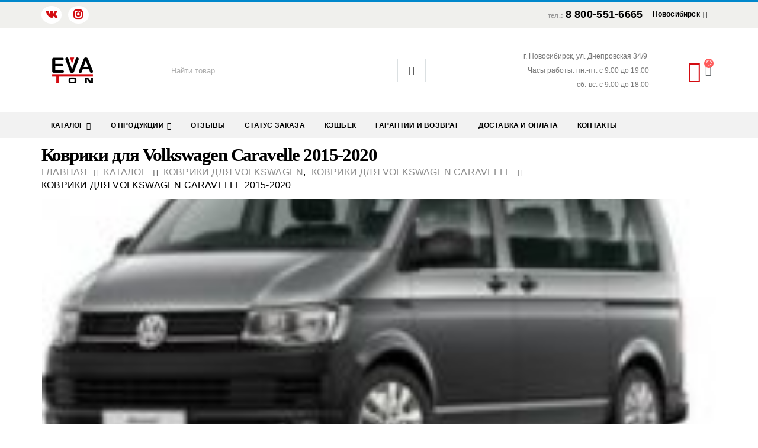

--- FILE ---
content_type: text/html; charset=UTF-8
request_url: https://eva-ton.ru/shop/volkswagen/caravelle/kovriki-dlya-volkswagen-caravelle-2015-2020/
body_size: 95711
content:
<!DOCTYPE html>
<html lang="ru-RU"><head><meta http-equiv="Content-Type" content="text/html;charset=UTF-8"><script>document.seraph_accel_usbpb=document.createElement;seraph_accel_izrbpb={add:function(b,a=10){void 0===this.a[a]&&(this.a[a]=[]);this.a[a].push(b)},a:{}}</script><script id="seraph-accel-freshParts">(function(b,l,h){function g(){e&&(["4733cf8e625a089e17443f7e604d4099"].forEach(function(a){a='[data-lzl-fr="'+a+'"]';var c=b.querySelectorAll(a+".lzl-fr-ing");a=e.querySelectorAll(a+":not(.lzl-fr-ed)");for(var d=0;d<c.length;d++)d<a.length&&(c[d].innerHTML=a[d].innerHTML,a[d].classList.add("lzl-fr-ed")),c[d].classList.remove("lzl-fr-ing")}),e.querySelectorAll("[data-lzl-fr]:not(.lzl-fr-ed)").length||(b.removeEventListener("seraph_accel_lzlNosLoaded",g,{capture:!0,passive:!0}),e=void 0))}var f=new l.XMLHttpRequest,
k=function(){},e;seraph_accel_izrbpb.add(function(a){if(f)return k=a,!0},5);b.addEventListener("seraph_accel_lzlNosLoaded",g,{capture:!0,passive:!0});f.open("GET","?seraph_accel_gf=%7Btm%7D".replace("%7Btm%7D",""+Date.now()),!0);f.setRequestHeader("Accept","text/html");f.onload=function(){function a(c=!0){c&&b.removeEventListener(h,a);g();f=void 0;c=b.createEvent("Events");c.initEvent("seraph_accel_freshPartsDone",!0,!1);b.dispatchEvent(c);k()}e=b.implementation.createHTMLDocument("");200==this.status&&(e.documentElement.innerHTML=
this.responseText);"loading"!=b.readyState?a(!1):b.addEventListener(h,a,!1)};f.send()})(document,window,"DOMContentLoaded")</script> <meta name="yandex-verification" content="8d6219ac0ffb8ab1"> <meta name="yandex-verification" content="0eed69285e6535f4"> <!--[if IE]><meta http-equiv='X-UA-Compatible' content='IE=edge,chrome=1'><![endif]--><meta name="viewport" content="width=device-width, initial-scale=1.0, minimum-scale=1.0"> <link rel="profile" href="https://gmpg.org/xfn/11"> <link rel="pingback" href="https://eva-ton.ru/xmlrpc.php"> <link rel="shortcut icon" href="//eva-ton.ru/wp-content/uploads/2019/09/logo_e.png" type="image/x-icon"> <link rel="apple-touch-icon" href="//eva-ton.ru/wp-content/uploads/2019/09/logo_e.png"> <link rel="apple-touch-icon" sizes="120x120" href="//eva-ton.ru/wp-content/uploads/2019/09/logo_e.png"> <link rel="apple-touch-icon" sizes="76x76" href="//eva-ton.ru/wp-content/uploads/2019/09/logo_e.png"> <link rel="apple-touch-icon" sizes="152x152" href="//eva-ton.ru/wp-content/uploads/2019/09/logo_e.png"> <script id="yookassa-own-payment-methods-head" type="o/js-lzl">
window.yookassaOwnPaymentMethods = ["yookassa_epl"];
</script> <meta name="robots" content="index, follow, max-image-preview:large, max-snippet:-1, max-video-preview:-1">  <title>EVA Коврики для Volkswagen Caravelle 2015-2020 купить в Новосибирске - Автоковрики EVA TON</title> <meta name="description" content="Эва Коврики для Volkswagen Caravelle 2015-2020 по цене 2990 руб. Интернет магазин EVA TON в Новосибирске. Доставка по России. Пошьем коврик под любую модель авто!"> <meta property="og:locale" content="ru_RU"> <meta property="og:type" content="article"> <meta property="og:title" content="Коврики для Volkswagen Caravelle 2015-2020"> <meta property="og:description" content="Эва Коврики для Volkswagen Caravelle 2015-2020 по цене 2990 руб. Интернет магазин EVA TON в Новосибирске. Доставка по России. Пошьем коврик под любую модель авто!"> <meta property="og:url" content="https://eva-ton.ru/shop/volkswagen/caravelle/kovriki-dlya-volkswagen-caravelle-2015-2020/"> <meta property="og:site_name" content="EvaTon"> <meta property="article:modified_time" content="2019-12-17T08:41:56+00:00"> <meta property="og:image" content="https://eva-ton.ru/wp-content/uploads/2019/12/zc1-e1576572098694.jpg"> <meta property="og:image:width" content="200"> <meta property="og:image:height" content="200"> <meta property="og:image:type" content="image/jpeg"> <meta name="twitter:card" content="summary_large_image"> <script type="application/ld+json" class="yoast-schema-graph">{"@context":"https://schema.org","@graph":[{"@type":"WebPage","@id":"https://eva-ton.ru/shop/volkswagen/caravelle/kovriki-dlya-volkswagen-caravelle-2015-2020/","url":"https://eva-ton.ru/shop/volkswagen/caravelle/kovriki-dlya-volkswagen-caravelle-2015-2020/","name":"EVA Коврики для Volkswagen Caravelle 2015-2020 купить в Новосибирске - Автоковрики EVA TON","isPartOf":{"@id":"https://eva-ton.ru/#website"},"primaryImageOfPage":{"@id":"https://eva-ton.ru/shop/volkswagen/caravelle/kovriki-dlya-volkswagen-caravelle-2015-2020/#primaryimage"},"image":{"@id":"https://eva-ton.ru/shop/volkswagen/caravelle/kovriki-dlya-volkswagen-caravelle-2015-2020/#primaryimage"},"thumbnailUrl":"https://eva-ton.ru/wp-content/uploads/2019/12/zc1-e1576572098694.jpg","datePublished":"2019-12-17T08:34:09+00:00","dateModified":"2019-12-17T08:41:56+00:00","description":"Эва Коврики для Volkswagen Caravelle 2015-2020 по цене 2990 руб. Интернет магазин EVA TON в Новосибирске. Доставка по России. Пошьем коврик под любую модель авто!","breadcrumb":{"@id":"https://eva-ton.ru/shop/volkswagen/caravelle/kovriki-dlya-volkswagen-caravelle-2015-2020/#breadcrumb"},"inLanguage":"ru-RU","potentialAction":[{"@type":"ReadAction","target":["https://eva-ton.ru/shop/volkswagen/caravelle/kovriki-dlya-volkswagen-caravelle-2015-2020/"]}]},{"@type":"ImageObject","inLanguage":"ru-RU","@id":"https://eva-ton.ru/shop/volkswagen/caravelle/kovriki-dlya-volkswagen-caravelle-2015-2020/#primaryimage","url":"https://eva-ton.ru/wp-content/uploads/2019/12/zc1-e1576572098694.jpg","contentUrl":"https://eva-ton.ru/wp-content/uploads/2019/12/zc1-e1576572098694.jpg","width":200,"height":200},{"@type":"BreadcrumbList","@id":"https://eva-ton.ru/shop/volkswagen/caravelle/kovriki-dlya-volkswagen-caravelle-2015-2020/#breadcrumb","itemListElement":[{"@type":"ListItem","position":1,"name":"Главная страница","item":"https://eva-ton.ru/"},{"@type":"ListItem","position":2,"name":"Каталог","item":"https://eva-ton.ru/shop/"},{"@type":"ListItem","position":3,"name":"Коврики для Volkswagen Caravelle 2015-2020"}]},{"@type":"WebSite","@id":"https://eva-ton.ru/#website","url":"https://eva-ton.ru/","name":"EvaTon","description":"Автоковрики EvaTon","publisher":{"@id":"https://eva-ton.ru/#organization"},"potentialAction":[{"@type":"SearchAction","target":{"@type":"EntryPoint","urlTemplate":"https://eva-ton.ru/?s={search_term_string}"},"query-input":{"@type":"PropertyValueSpecification","valueRequired":true,"valueName":"search_term_string"}}],"inLanguage":"ru-RU"},{"@type":"Organization","@id":"https://eva-ton.ru/#organization","name":"EVA TON","url":"https://eva-ton.ru/","logo":{"@type":"ImageObject","inLanguage":"ru-RU","@id":"https://eva-ton.ru/#/schema/logo/image/","url":"https://eva-ton.ru/wp-content/uploads/2019/09/logo_e.png","contentUrl":"https://eva-ton.ru/wp-content/uploads/2019/09/logo_e.png","width":105,"height":44,"caption":"EVA TON"},"image":{"@id":"https://eva-ton.ru/#/schema/logo/image/"},"sameAs":["https://vk.com/eva_ton","https://www.instagram.com/evatonnsk"]}]}</script> <link rel="alternate" type="application/rss+xml" title="EvaTon » Лента" href="https://eva-ton.ru/feed/"> <link rel="alternate" type="application/rss+xml" title="EvaTon » Лента комментариев" href="https://eva-ton.ru/comments/feed/">              <!--[if lt IE 9]>
<link rel='stylesheet' id='vc_lte_ie9-css' href='https://eva-ton.ru/wp-content/plugins/js_composer/assets/css/vc_lte_ie9.min.css?ver=6.0.5' type='text/css' media='screen' />
<![endif]-->               <!--[if lt IE 10]>
<link rel='stylesheet' id='porto-ie-css' href='https://eva-ton.ru/wp-content/themes/eva/css/ie.css?ver=6.8.3' type='text/css' media='all' />
<![endif]--><script type="text/template" id="tmpl-variation-template">
	<div class="woocommerce-variation-description">{{{ data.variation.variation_description }}}</div>
	<div class="woocommerce-variation-price">{{{ data.variation.price_html }}}</div>
	<div class="woocommerce-variation-availability">{{{ data.variation.availability_html }}}</div>
</script> <script type="text/template" id="tmpl-unavailable-variation-template">
	<p role="alert">Этот товар недоступен. Пожалуйста, выберите другую комбинацию.</p>
</script> <script src="https://eva-ton.ru/wp-includes/js/jquery/jquery.min.js?ver=3.7.1" id="jquery-core-js" type="o/js-lzl"></script> <script src="https://eva-ton.ru/wp-includes/js/jquery/jquery-migrate.min.js?ver=3.4.1" id="jquery-migrate-js" type="o/js-lzl"></script> <script src="https://eva-ton.ru/wp-content/plugins/woocommerce/assets/js/jquery-blockui/jquery.blockUI.min.js?ver=2.7.0-wc.9.9.6" id="jquery-blockui-js" data-wp-strategy="defer" type="o/js-lzl"></script> <script id="wc-add-to-cart-js-extra" type="o/js-lzl">
/* <![CDATA[ */
var wc_add_to_cart_params = {"ajax_url":"\/wp-admin\/admin-ajax.php","wc_ajax_url":"\/?wc-ajax=%%endpoint%%","i18n_view_cart":"\u041f\u0440\u043e\u0441\u043c\u043e\u0442\u0440 \u043a\u043e\u0440\u0437\u0438\u043d\u044b","cart_url":"https:\/\/eva-ton.ru\/cart\/","is_cart":"","cart_redirect_after_add":"no"};
/* ]]> */
</script> <script src="https://eva-ton.ru/wp-content/plugins/woocommerce/assets/js/frontend/add-to-cart.min.js?ver=9.9.6" id="wc-add-to-cart-js" data-wp-strategy="defer" type="o/js-lzl"></script> <script id="wc-single-product-js-extra" type="o/js-lzl">
/* <![CDATA[ */
var wc_single_product_params = {"i18n_required_rating_text":"\u041f\u043e\u0436\u0430\u043b\u0443\u0439\u0441\u0442\u0430, \u043f\u043e\u0441\u0442\u0430\u0432\u044c\u0442\u0435 \u043e\u0446\u0435\u043d\u043a\u0443","i18n_rating_options":["1 \u0438\u0437 5 \u0437\u0432\u0451\u0437\u0434","2 \u0438\u0437 5 \u0437\u0432\u0451\u0437\u0434","3 \u0438\u0437 5 \u0437\u0432\u0451\u0437\u0434","4 \u0438\u0437 5 \u0437\u0432\u0451\u0437\u0434","5 \u0438\u0437 5 \u0437\u0432\u0451\u0437\u0434"],"i18n_product_gallery_trigger_text":"\u041f\u0440\u043e\u0441\u043c\u043e\u0442\u0440 \u0433\u0430\u043b\u0435\u0440\u0435\u0438 \u0438\u0437\u043e\u0431\u0440\u0430\u0436\u0435\u043d\u0438\u0439 \u0432 \u043f\u043e\u043b\u043d\u043e\u044d\u043a\u0440\u0430\u043d\u043d\u043e\u043c \u0440\u0435\u0436\u0438\u043c\u0435","review_rating_required":"yes","flexslider":{"rtl":false,"animation":"slide","smoothHeight":true,"directionNav":false,"controlNav":"thumbnails","slideshow":false,"animationSpeed":500,"animationLoop":false,"allowOneSlide":false},"zoom_enabled":"","zoom_options":[],"photoswipe_enabled":"","photoswipe_options":{"shareEl":false,"closeOnScroll":false,"history":false,"hideAnimationDuration":0,"showAnimationDuration":0},"flexslider_enabled":""};
/* ]]> */
</script> <script src="https://eva-ton.ru/wp-content/plugins/woocommerce/assets/js/frontend/single-product.min.js?ver=9.9.6" id="wc-single-product-js" defer data-wp-strategy="defer" type="o/js-lzl"></script> <script src="https://eva-ton.ru/wp-content/plugins/woocommerce/assets/js/js-cookie/js.cookie.min.js?ver=2.1.4-wc.9.9.6" id="js-cookie-js" defer data-wp-strategy="defer" type="o/js-lzl"></script> <script id="woocommerce-js-extra" type="o/js-lzl">
/* <![CDATA[ */
var woocommerce_params = {"ajax_url":"\/wp-admin\/admin-ajax.php","wc_ajax_url":"\/?wc-ajax=%%endpoint%%","i18n_password_show":"\u041f\u043e\u043a\u0430\u0437\u0430\u0442\u044c \u043f\u0430\u0440\u043e\u043b\u044c","i18n_password_hide":"\u0421\u043a\u0440\u044b\u0442\u044c \u043f\u0430\u0440\u043e\u043b\u044c"};
/* ]]> */
</script> <script src="https://eva-ton.ru/wp-content/plugins/woocommerce/assets/js/frontend/woocommerce.min.js?ver=9.9.6" id="woocommerce-js" defer data-wp-strategy="defer" type="o/js-lzl"></script> <script src="https://eva-ton.ru/wp-content/plugins/js_composer/assets/js/vendors/woocommerce-add-to-cart.js?ver=6.0.5" id="vc_woocommerce-add-to-cart-js-js" type="o/js-lzl"></script> <script src="https://eva-ton.ru/wp-includes/js/underscore.min.js?ver=1.13.7" id="underscore-js" type="o/js-lzl"></script> <script id="wp-util-js-extra" type="o/js-lzl">
/* <![CDATA[ */
var _wpUtilSettings = {"ajax":{"url":"\/wp-admin\/admin-ajax.php"}};
/* ]]> */
</script> <script src="https://eva-ton.ru/wp-includes/js/wp-util.min.js?ver=6.8.3" id="wp-util-js" type="o/js-lzl"></script> <link rel="https://api.w.org/" href="https://eva-ton.ru/wp-json/"><link rel="alternate" title="JSON" type="application/json" href="https://eva-ton.ru/wp-json/wp/v2/product/2822"><link rel="EditURI" type="application/rsd+xml" title="RSD" href="https://eva-ton.ru/xmlrpc.php?rsd"> <meta name="generator" content="WordPress 6.8.3"> <meta name="generator" content="WooCommerce 9.9.6"> <link rel="shortlink" href="https://eva-ton.ru/?p=2822"> <link rel="alternate" title="oEmbed (JSON)" type="application/json+oembed" href="https://eva-ton.ru/wp-json/oembed/1.0/embed?url=https%3A%2F%2Feva-ton.ru%2Fshop%2Fvolkswagen%2Fcaravelle%2Fkovriki-dlya-volkswagen-caravelle-2015-2020%2F"> <link rel="alternate" title="oEmbed (XML)" type="text/xml+oembed" href="https://eva-ton.ru/wp-json/oembed/1.0/embed?url=https%3A%2F%2Feva-ton.ru%2Fshop%2Fvolkswagen%2Fcaravelle%2Fkovriki-dlya-volkswagen-caravelle-2015-2020%2F&amp;format=xml"> <script type="o/js-lzl">
		WebFontConfig = {
			google: { families: [ 'Open+Sans:200,300,400,700,800,600','Shadows+Into+Light:200,300,400,700,800,600','Playfair+Display:200,300,400,700,800,600' ] }
		};
		(function(d) {
			var wf = d.createElement('script'), s = d.scripts[0];
			wf.src = 'https://eva-ton.ru/wp-content/themes/eva/js/libs/webfont.js';
			wf.async = true;
			s.parentNode.insertBefore(wf, s);
		})(document);</script> <noscript><style>.woocommerce-product-gallery{opacity:1!important}</style><style></style></noscript> <meta name="generator" content="Powered by WPBakery Page Builder - drag and drop page builder for WordPress.">   <script type="o/js-lzl">
            if (typeof woof_lang_custom == 'undefined') {
                var woof_lang_custom = {};//!!important
            }
            woof_lang_custom.onsales = "Товары со скидками";
        </script> <script type="o/js-lzl">
	    var woof_is_permalink =1;

	    var woof_shop_page = "";
	
	    var woof_really_curr_tax = {};
	    var woof_current_page_link = location.protocol + '//' + location.host + location.pathname;
	    //***lets remove pagination from woof_current_page_link
	    woof_current_page_link = woof_current_page_link.replace(/\page\/[0-9]+/, "");
			    woof_current_page_link = "https://eva-ton.ru/shop/";
			    var woof_link = 'https://eva-ton.ru/wp-content/plugins/woocommerce-products-filter/';

		</script> <script type="o/js-lzl">

	    var woof_ajaxurl = "https://eva-ton.ru/wp-admin/admin-ajax.php";

	    var woof_lang = {
		'orderby': "Сортировать по",
		'date': "дата",
		'perpage': "на страницу",
		'pricerange': "Фильтр по цене",
		'menu_order': "menu order",
		'popularity': "популярность",
		'rating': "рейтинг",
		'price': "цена по возростанию",
		'price-desc': "цена по убыванию"
	    };

	    if (typeof woof_lang_custom == 'undefined') {
		var woof_lang_custom = {};//!!important
	    }

	//***

	    var woof_is_mobile = 0;
	


	    var woof_show_price_search_button = 0;
	    var woof_show_price_search_type = 0;
	
	    var woof_show_price_search_type = 0;

	    var swoof_search_slug = "swoof";

	
	    var icheck_skin = {};
		        icheck_skin = 'none';
	
	    var is_woof_use_chosen =1;

	

	    var woof_current_values = '[]';
	//+++
	    var woof_lang_loading = "Загрузка ...";

		        woof_lang_loading = "Загрузка";
	
	    var woof_lang_show_products_filter = "показать фильтр товаров";
	    var woof_lang_hide_products_filter = "скрыть фильтр продуктов";
	    var woof_lang_pricerange = "Фильтр по цене";

	//+++

	    var woof_use_beauty_scroll =0;
	//+++
	    var woof_autosubmit =1;
	    var woof_ajaxurl = "https://eva-ton.ru/wp-admin/admin-ajax.php";
	    var woof_submit_link = "";
	    var woof_is_ajax = 0;
	    var woof_ajax_redraw = 0;
	    var woof_ajax_page_num =1;
	    var woof_ajax_first_done = false;
	    var woof_checkboxes_slide_flag = true;


	//toggles
	    var woof_toggle_type = "text";

	    var woof_toggle_closed_text = "-";
	    var woof_toggle_opened_text = "+";

	    var woof_toggle_closed_image = "https://eva-ton.ru/wp-content/plugins/woocommerce-products-filter/img/plus3.png";
	    var woof_toggle_opened_image = "https://eva-ton.ru/wp-content/plugins/woocommerce-products-filter/img/minus3.png";


	//indexes which can be displayed in red buttons panel
		    var woof_accept_array = ["min_price", "orderby", "perpage", "onsales","product_brand","product_visibility","product_cat","product_tag","pa_color","pa_complect","pa_ym_payment_mode","pa_ym_payment_subject","pa_yookassa_payment_mode","pa_yookassa_payment_subject","yfym_collection"];

	


	//***
	//for extensions

	    var woof_ext_init_functions = null;
		        woof_ext_init_functions = '{"by_onsales":"woof_init_onsales"}';

	

	
	    var woof_overlay_skin = "default";


	    jQuery(function () {
		woof_current_values = jQuery.parseJSON(woof_current_values);
		if (woof_current_values.length == 0) {
		    woof_current_values = {};
		}

	    });

	    function woof_js_after_ajax_done() {
		jQuery(document).trigger('woof_ajax_done');
		    }
	</script> <noscript><style>.wpb_animate_when_almost_visible{opacity:1}</style></noscript>  <noscript><div><img src="https://mc.yandex.ru/watch/60980962" style="position:absolute; left:-9999px;" alt=""></div></noscript> <noscript><style>.lzl{display:none!important;}</style></noscript><style>img.lzl,img.lzl-ing{opacity:0.01;}img.lzl-ed{transition:opacity .25s ease-in-out;}</style><style>img:is([sizes="auto" i],[sizes^="auto," i]){contain-intrinsic-size:3000px 1500px}</style><link rel="stylesheet/lzl-nc" href="data:text/css,"><noscript lzl=""><link rel="stylesheet" href="data:text/css,"></noscript><style id="wp-block-library-css-crit" media="all">@charset "UTF-8";.wp-block-avatar,.wp-block-avatar img{box-sizing:border-box}.wp-block-button[style*=text-decoration] .wp-block-button__link{text-decoration:inherit}.wp-block-buttons[style*=text-decoration] .wp-block-button,.wp-block-buttons[style*=text-decoration] .wp-block-button__link{text-decoration:inherit}@media (min-width:782px){.wp-block-columns:not(.is-not-stacked-on-mobile)>.wp-block-column[style*=flex-basis]{flex-grow:0}}.wp-block-columns.is-not-stacked-on-mobile>.wp-block-column[style*=flex-basis]{flex-grow:0}.blocks-gallery-grid:not(.has-nested-images) .blocks-gallery-image img,.blocks-gallery-grid:not(.has-nested-images) .blocks-gallery-item img,.wp-block-gallery:not(.has-nested-images) .blocks-gallery-image img,.wp-block-gallery:not(.has-nested-images) .blocks-gallery-item img{display:block;height:auto;max-width:100%;width:auto}.blocks-gallery-grid:not(.has-nested-images) .blocks-gallery-image figcaption img,.blocks-gallery-grid:not(.has-nested-images) .blocks-gallery-item figcaption img,.wp-block-gallery:not(.has-nested-images) .blocks-gallery-image figcaption img,.wp-block-gallery:not(.has-nested-images) .blocks-gallery-item figcaption img{display:inline}.blocks-gallery-grid:not(.has-nested-images).is-cropped .blocks-gallery-image a,.blocks-gallery-grid:not(.has-nested-images).is-cropped .blocks-gallery-image img,.blocks-gallery-grid:not(.has-nested-images).is-cropped .blocks-gallery-item a,.blocks-gallery-grid:not(.has-nested-images).is-cropped .blocks-gallery-item img,.wp-block-gallery:not(.has-nested-images).is-cropped .blocks-gallery-image a,.wp-block-gallery:not(.has-nested-images).is-cropped .blocks-gallery-image img,.wp-block-gallery:not(.has-nested-images).is-cropped .blocks-gallery-item a,.wp-block-gallery:not(.has-nested-images).is-cropped .blocks-gallery-item img{flex:1;height:100%;object-fit:cover;width:100%}.wp-block-gallery.has-nested-images figure.wp-block-image>a,.wp-block-gallery.has-nested-images figure.wp-block-image>div{flex-direction:column;flex-grow:1;margin:0}.wp-block-gallery.has-nested-images figure.wp-block-image img{display:block;height:auto;max-width:100%!important;width:auto}.wp-block-gallery.has-nested-images figure.wp-block-image figcaption img{display:inline}.wp-block-gallery.has-nested-images figure.wp-block-image.has-custom-border img{box-sizing:border-box}.wp-block-gallery.has-nested-images figure.wp-block-image.has-custom-border>a,.wp-block-gallery.has-nested-images figure.wp-block-image.has-custom-border>div,.wp-block-gallery.has-nested-images figure.wp-block-image.is-style-rounded>a,.wp-block-gallery.has-nested-images figure.wp-block-image.is-style-rounded>div{flex:1 1 auto}.wp-block-gallery.has-nested-images.is-cropped figure.wp-block-image:not(#individual-image)>a,.wp-block-gallery.has-nested-images.is-cropped figure.wp-block-image:not(#individual-image)>div:not(.components-drop-zone){display:flex}.wp-block-gallery.has-nested-images.is-cropped figure.wp-block-image:not(#individual-image) a,.wp-block-gallery.has-nested-images.is-cropped figure.wp-block-image:not(#individual-image) img{flex:1 0 0%;height:100%;object-fit:cover;width:100%}h1.has-text-align-left[style*=writing-mode]:where([style*=vertical-lr]),h1.has-text-align-right[style*=writing-mode]:where([style*=vertical-rl]),h2.has-text-align-left[style*=writing-mode]:where([style*=vertical-lr]),h2.has-text-align-right[style*=writing-mode]:where([style*=vertical-rl]),h3.has-text-align-left[style*=writing-mode]:where([style*=vertical-lr]),h3.has-text-align-right[style*=writing-mode]:where([style*=vertical-rl]),h4.has-text-align-left[style*=writing-mode]:where([style*=vertical-lr]),h4.has-text-align-right[style*=writing-mode]:where([style*=vertical-rl]),h5.has-text-align-left[style*=writing-mode]:where([style*=vertical-lr]),h5.has-text-align-right[style*=writing-mode]:where([style*=vertical-rl]),h6.has-text-align-left[style*=writing-mode]:where([style*=vertical-lr]),h6.has-text-align-right[style*=writing-mode]:where([style*=vertical-rl]){rotate:180deg}.wp-block-image img{box-sizing:border-box;height:auto;max-width:100%;vertical-align:bottom}@media not (prefers-reduced-motion){.wp-block-image img.hide{visibility:hidden}.wp-block-image img.show{animation:show-content-image .4s}}.wp-block-image[style*=border-radius] img,.wp-block-image[style*=border-radius]>a{border-radius:inherit}.wp-block-image.has-custom-border img{box-sizing:border-box}.wp-block-image.alignfull img,.wp-block-image.alignwide img{height:auto;width:100%}.wp-block-image.is-style-circle-mask img{border-radius:9999px}@supports ((-webkit-mask-image:none) or (mask-image:none)) or (-webkit-mask-image:none){.wp-block-image.is-style-circle-mask img{border-radius:0;-webkit-mask-image:url('data:image/svg+xml;utf8,<svg viewBox="0 0 100 100" xmlns="http://www.w3.org/2000/svg"><circle cx="50" cy="50" r="50"/></svg>');mask-image:url('data:image/svg+xml;utf8,<svg viewBox="0 0 100 100" xmlns="http://www.w3.org/2000/svg"><circle cx="50" cy="50" r="50"/></svg>');mask-mode:alpha;-webkit-mask-position:center;mask-position:center;-webkit-mask-repeat:no-repeat;mask-repeat:no-repeat;-webkit-mask-size:contain;mask-size:contain}}:root :where(.wp-block-image.is-style-rounded img,.wp-block-image .is-style-rounded img){border-radius:9999px}.wp-lightbox-container img{cursor:zoom-in}.wp-lightbox-container img:hover+button{opacity:1}.wp-lightbox-overlay .wp-block-image img{height:var(--wp--lightbox-image-height);min-height:var(--wp--lightbox-image-height);min-width:var(--wp--lightbox-image-width);width:var(--wp--lightbox-image-width)}@media not (prefers-reduced-motion){.wp-lightbox-overlay.active img{animation:turn-on-visibility .35s both}.wp-lightbox-overlay.show-closing-animation:not(.active) img{animation:turn-off-visibility .25s both}.wp-lightbox-overlay.zoom.active .lightbox-image-container img{animation:none}.wp-lightbox-overlay.zoom.show-closing-animation:not(.active) .lightbox-image-container img{animation:none}}@keyframes show-content-image{0%{visibility:hidden}99%{visibility:hidden}to{visibility:visible}}@keyframes turn-on-visibility{0%{opacity:0}to{opacity:1}}@keyframes turn-off-visibility{0%{opacity:1;visibility:visible}99%{opacity:0;visibility:visible}to{opacity:0;visibility:hidden}}@keyframes lightbox-zoom-in{0%{transform:translate(calc(( -100vw + var(--wp--lightbox-scrollbar-width) ) / 2 + var(--wp--lightbox-initial-left-position)),calc(-50vh + var(--wp--lightbox-initial-top-position))) scale(var(--wp--lightbox-scale))}to{transform:translate(-50%,-50%) scale(1)}}@keyframes lightbox-zoom-out{0%{transform:translate(-50%,-50%) scale(1);visibility:visible}99%{visibility:visible}to{transform:translate(calc(( -100vw + var(--wp--lightbox-scrollbar-width) ) / 2 + var(--wp--lightbox-initial-left-position)),calc(-50vh + var(--wp--lightbox-initial-top-position))) scale(var(--wp--lightbox-scale));visibility:hidden}}:where(.wp-block-latest-comments:not([style*=line-height] .wp-block-latest-comments__comment)){line-height:1.1}:where(.wp-block-latest-comments:not([style*=line-height] .wp-block-latest-comments__comment-excerpt p)){line-height:1.8}.has-dates :where(.wp-block-latest-comments:not([style*=line-height])),.has-excerpts :where(.wp-block-latest-comments:not([style*=line-height])){line-height:1.5}.wp-block-latest-comments[class*=-font-size] a,.wp-block-latest-comments[style*=font-size] a{font-size:inherit}.wp-block-latest-posts__featured-image img{height:auto;max-width:100%;width:auto}ol,ul{box-sizing:border-box}.wp-block-media-text__media img,.wp-block-media-text__media video{height:auto;max-width:unset;vertical-align:middle;width:100%}.wp-block-media-text.is-image-fill>.wp-block-media-text__media img{height:1px;margin:-1px;overflow:hidden;padding:0;position:absolute;width:1px;clip:rect(0,0,0,0);border:0}.wp-block-media-text.is-image-fill-element>.wp-block-media-text__media img{height:100%;object-fit:cover;position:absolute;width:100%}.wp-block-navigation .wp-block-navigation__submenu-icon svg{display:inline-block;stroke:currentColor;height:inherit;margin-top:.075em;width:inherit}@media (min-width:782px){.wp-block-navigation .has-child .wp-block-navigation__submenu-container .wp-block-navigation__submenu-icon svg{transform:rotate(-90deg)}}.wp-block-navigation-submenu .wp-block-navigation__submenu-icon svg{stroke:currentColor}@keyframes overlay-menu__fade-in-animation{0%{opacity:0;transform:translateY(.5em)}to{opacity:1;transform:translateY(0)}}.wp-block-navigation__responsive-container-close svg,.wp-block-navigation__responsive-container-open svg{fill:currentColor;display:block;height:24px;pointer-events:none;width:24px}p.has-text-align-left[style*="writing-mode:vertical-lr"],p.has-text-align-right[style*="writing-mode:vertical-rl"]{rotate:180deg}.wp-block-post-comments-form[style*=font-weight] :where(.comment-reply-title){font-weight:inherit}.wp-block-post-comments-form[style*=font-family] :where(.comment-reply-title){font-family:inherit}.wp-block-post-comments-form[class*=-font-size] :where(.comment-reply-title),.wp-block-post-comments-form[style*=font-size] :where(.comment-reply-title){font-size:inherit}.wp-block-post-comments-form[style*=line-height] :where(.comment-reply-title){line-height:inherit}.wp-block-post-comments-form[style*=font-style] :where(.comment-reply-title){font-style:inherit}.wp-block-post-comments-form[style*=letter-spacing] :where(.comment-reply-title){letter-spacing:inherit}.wp-block-post-featured-image :where(img){box-sizing:border-box;height:auto;max-width:100%;vertical-align:bottom;width:100%}.wp-block-post-featured-image.alignfull img,.wp-block-post-featured-image.alignwide img{width:100%}.wp-block-post-navigation-link.has-text-align-left[style*="writing-mode: vertical-lr"],.wp-block-post-navigation-link.has-text-align-right[style*="writing-mode: vertical-rl"]{rotate:180deg}.wp-block-read-more:where(:not([style*=text-decoration])){text-decoration:none}.wp-block-read-more:where(:not([style*=text-decoration])):active,.wp-block-read-more:where(:not([style*=text-decoration])):focus{text-decoration:none}.wp-block-search__button svg{height:1.25em;min-height:24px;min-width:24px;width:1.25em;fill:currentColor;vertical-align:text-bottom}.wp-block-site-logo.is-default-size img{height:auto;width:120px}.wp-block-site-logo img{height:auto;max-width:100%}.wp-block-site-logo a,.wp-block-site-logo img{border-radius:inherit}.wp-block-social-links .wp-social-link svg{height:1em;width:1em}.wp-block-social-links .wp-block-social-link.wp-social-link .wp-block-social-link-anchor,.wp-block-social-links .wp-block-social-link.wp-social-link .wp-block-social-link-anchor svg,.wp-block-social-links .wp-block-social-link.wp-social-link .wp-block-social-link-anchor:active,.wp-block-social-links .wp-block-social-link.wp-social-link .wp-block-social-link-anchor:hover,.wp-block-social-links .wp-block-social-link.wp-social-link .wp-block-social-link-anchor:visited{color:currentColor;fill:currentColor}:where(.wp-block-social-links.is-style-logos-only) .wp-social-link svg{height:1.25em;width:1.25em}.wp-block-table table[style*=border-top-color] tr:first-child,.wp-block-table table[style*=border-top-color] tr:first-child td,.wp-block-table table[style*=border-top-color] tr:first-child th,.wp-block-table table[style*=border-top-color]>*,.wp-block-table table[style*=border-top-color]>* td,.wp-block-table table[style*=border-top-color]>* th{border-top-color:inherit}.wp-block-table table[style*=border-top-color] tr:not(:first-child){border-top-color:initial}.wp-block-table table[style*=border-right-color] td:last-child,.wp-block-table table[style*=border-right-color] th,.wp-block-table table[style*=border-right-color] tr,.wp-block-table table[style*=border-right-color]>*{border-right-color:inherit}.wp-block-table table[style*=border-bottom-color] tr:last-child,.wp-block-table table[style*=border-bottom-color] tr:last-child td,.wp-block-table table[style*=border-bottom-color] tr:last-child th,.wp-block-table table[style*=border-bottom-color]>*,.wp-block-table table[style*=border-bottom-color]>* td,.wp-block-table table[style*=border-bottom-color]>* th{border-bottom-color:inherit}.wp-block-table table[style*=border-bottom-color] tr:not(:last-child){border-bottom-color:initial}.wp-block-table table[style*=border-left-color] td:first-child,.wp-block-table table[style*=border-left-color] th,.wp-block-table table[style*=border-left-color] tr,.wp-block-table table[style*=border-left-color]>*{border-left-color:inherit}.wp-block-table table[style*=border-style] td,.wp-block-table table[style*=border-style] th,.wp-block-table table[style*=border-style] tr,.wp-block-table table[style*=border-style]>*{border-style:inherit}.wp-block-table table[style*=border-width] td,.wp-block-table table[style*=border-width] th,.wp-block-table table[style*=border-width] tr,.wp-block-table table[style*=border-width]>*{border-style:inherit;border-width:inherit}:root{--wp--preset--font-size--normal:16px;--wp--preset--font-size--huge:42px}#end-resizable-editor-section{display:none}.aligncenter{clear:both}html :where([style*=border-top-color]){border-top-style:solid}html :where([style*=border-right-color]){border-right-style:solid}html :where([style*=border-bottom-color]){border-bottom-style:solid}html :where([style*=border-left-color]){border-left-style:solid}html :where([style*=border-width]){border-style:solid}html :where([style*=border-top-width]){border-top-style:solid}html :where([style*=border-right-width]){border-right-style:solid}html :where([style*=border-bottom-width]){border-bottom-style:solid}html :where([style*=border-left-width]){border-left-style:solid}html :where(img[class*=wp-image-]){height:auto;max-width:100%}</style><link rel="stylesheet/lzl-nc" id="wp-block-library-css" href="https://eva-ton.ru/wp-content/cache/seraphinite-accelerator/s/m/d/css/65b4cb55929eab4b0e26036e0c75aebd.19125.css" media="all"><noscript lzl=""><link rel="stylesheet" href="https://eva-ton.ru/wp-content/cache/seraphinite-accelerator/s/m/d/css/65b4cb55929eab4b0e26036e0c75aebd.19125.css" media="all"></noscript><style id="wp-block-library-theme-inline-css"></style><link id="wp-block-library-theme-inline-css-nonCrit" rel="stylesheet/lzl-nc" href="/wp-content/cache/seraphinite-accelerator/s/m/d/css/988995cf77db58e03ce40f3d9c96a634.abc.css"><noscript lzl=""><link rel="stylesheet" href="/wp-content/cache/seraphinite-accelerator/s/m/d/css/988995cf77db58e03ce40f3d9c96a634.abc.css"></noscript><style id="classic-theme-styles-inline-css"></style><link id="classic-theme-styles-inline-css-nonCrit" rel="stylesheet/lzl-nc" href="/wp-content/cache/seraphinite-accelerator/s/m/d/css/20b431ab6ecd62bdb35135b32eb9456a.100.css"><noscript lzl=""><link rel="stylesheet" href="/wp-content/cache/seraphinite-accelerator/s/m/d/css/20b431ab6ecd62bdb35135b32eb9456a.100.css"></noscript><style id="global-styles-inline-css">:root{--wp--preset--aspect-ratio--square:1;--wp--preset--aspect-ratio--4-3:4/3;--wp--preset--aspect-ratio--3-4:3/4;--wp--preset--aspect-ratio--3-2:3/2;--wp--preset--aspect-ratio--2-3:2/3;--wp--preset--aspect-ratio--16-9:16/9;--wp--preset--aspect-ratio--9-16:9/16;--wp--preset--color--black:#000;--wp--preset--color--cyan-bluish-gray:#abb8c3;--wp--preset--color--white:#fff;--wp--preset--color--pale-pink:#f78da7;--wp--preset--color--vivid-red:#cf2e2e;--wp--preset--color--luminous-vivid-orange:#ff6900;--wp--preset--color--luminous-vivid-amber:#fcb900;--wp--preset--color--light-green-cyan:#7bdcb5;--wp--preset--color--vivid-green-cyan:#00d084;--wp--preset--color--pale-cyan-blue:#8ed1fc;--wp--preset--color--vivid-cyan-blue:#0693e3;--wp--preset--color--vivid-purple:#9b51e0;--wp--preset--color--primary:#000;--wp--preset--color--secondary:#d30b11;--wp--preset--color--tertiary:#2baab1;--wp--preset--color--quaternary:#383f48;--wp--preset--color--dark:#2e353e;--wp--preset--color--light:#fff;--wp--preset--gradient--vivid-cyan-blue-to-vivid-purple:linear-gradient(135deg,rgba(6,147,227,1) 0%,#9b51e0 100%);--wp--preset--gradient--light-green-cyan-to-vivid-green-cyan:linear-gradient(135deg,#7adcb4 0%,#00d082 100%);--wp--preset--gradient--luminous-vivid-amber-to-luminous-vivid-orange:linear-gradient(135deg,rgba(252,185,0,1) 0%,rgba(255,105,0,1) 100%);--wp--preset--gradient--luminous-vivid-orange-to-vivid-red:linear-gradient(135deg,rgba(255,105,0,1) 0%,#cf2e2e 100%);--wp--preset--gradient--very-light-gray-to-cyan-bluish-gray:linear-gradient(135deg,#eee 0%,#a9b8c3 100%);--wp--preset--gradient--cool-to-warm-spectrum:linear-gradient(135deg,#4aeadc 0%,#9778d1 20%,#cf2aba 40%,#ee2c82 60%,#fb6962 80%,#fef84c 100%);--wp--preset--gradient--blush-light-purple:linear-gradient(135deg,#ffceec 0%,#9896f0 100%);--wp--preset--gradient--blush-bordeaux:linear-gradient(135deg,#fecda5 0%,#fe2d2d 50%,#6b003e 100%);--wp--preset--gradient--luminous-dusk:linear-gradient(135deg,#ffcb70 0%,#c751c0 50%,#4158d0 100%);--wp--preset--gradient--pale-ocean:linear-gradient(135deg,#fff5cb 0%,#b6e3d4 50%,#33a7b5 100%);--wp--preset--gradient--electric-grass:linear-gradient(135deg,#caf880 0%,#71ce7e 100%);--wp--preset--gradient--midnight:linear-gradient(135deg,#020381 0%,#2874fc 100%);--wp--preset--font-size--small:13px;--wp--preset--font-size--medium:20px;--wp--preset--font-size--large:36px;--wp--preset--font-size--x-large:42px;--wp--preset--spacing--20:.44rem;--wp--preset--spacing--30:.67rem;--wp--preset--spacing--40:1rem;--wp--preset--spacing--50:1.5rem;--wp--preset--spacing--60:2.25rem;--wp--preset--spacing--70:3.38rem;--wp--preset--spacing--80:5.06rem;--wp--preset--shadow--natural:6px 6px 9px rgba(0,0,0,.2);--wp--preset--shadow--deep:12px 12px 50px rgba(0,0,0,.4);--wp--preset--shadow--sharp:6px 6px 0px rgba(0,0,0,.2);--wp--preset--shadow--outlined:6px 6px 0px -3px rgba(255,255,255,1),6px 6px rgba(0,0,0,1);--wp--preset--shadow--crisp:6px 6px 0px rgba(0,0,0,1)}.is-layout-flex>:is(*,div){margin:0}.is-layout-grid>:is(*,div){margin:0}</style><link id="global-styles-inline-css-nonCrit" rel="stylesheet/lzl-nc" href="/wp-content/cache/seraphinite-accelerator/s/m/d/css/6ffdbe058b3c284653b0dceb56753345.16ca.css"><noscript lzl=""><link rel="stylesheet" href="/wp-content/cache/seraphinite-accelerator/s/m/d/css/6ffdbe058b3c284653b0dceb56753345.16ca.css"></noscript><style id="contact-form-7-css-crit" media="all">.wpcf7 .screen-reader-response{position:absolute;overflow:hidden;clip:rect(1px,1px,1px,1px);clip-path:inset(50%);height:1px;width:1px;margin:-1px;padding:0;border:0;word-wrap:normal!important}.wpcf7 .hidden-fields-container{display:none}.wpcf7 form .wpcf7-response-output{margin:2em .5em 1em;padding:.2em 1em;border:2px solid #00a0d2}.wpcf7 form.init .wpcf7-response-output,.wpcf7 form.resetting .wpcf7-response-output,.wpcf7 form.submitting .wpcf7-response-output{display:none}@keyframes spin{from{transform:rotate(0deg)}to{transform:rotate(360deg)}}@keyframes blink{from{opacity:0}50%{opacity:1}to{opacity:0}}.wpcf7 [inert]{opacity:.5}.wpcf7 input[type=file]{cursor:pointer}.wpcf7 input[type=file]:disabled{cursor:default}.wpcf7 input[type=url],.wpcf7 input[type=email],.wpcf7 input[type=tel]{direction:ltr}</style><link rel="stylesheet/lzl-nc" id="contact-form-7-css" href="https://eva-ton.ru/wp-content/cache/seraphinite-accelerator/s/m/d/css/6b423a2fc901e697b3f8a76529355111.63a.css" media="all"><noscript lzl=""><link rel="stylesheet" href="https://eva-ton.ru/wp-content/cache/seraphinite-accelerator/s/m/d/css/6b423a2fc901e697b3f8a76529355111.63a.css" media="all"></noscript><style id="woof-css-crit" media="all">div.woof_info_popup{position:fixed;top:48%;left:48%;z-index:10001;display:none;overflow:hidden;padding:20px;-webkit-border-radius:5px;-moz-border-radius:5px;border-radius:5px;background-color:rgba(0,0,0,.6);-webkit-box-shadow:inset 0 0 0 1px rgba(0,0,0,.6),inset 0 0 0 2px rgba(255,255,255,.2);-moz-box-shadow:inset 0 0 0 1px rgba(0,0,0,.6),inset 0 0 0 2px rgba(255,255,255,.2);box-shadow:inset 0 0 0 1px rgba(0,0,0,.6),inset 0 0 0 2px rgba(255,255,255,.2);color:#fff;font-size:22px;font-family:"Oswald",sans-serif}.woof_list_checkbox li div{margin-top:3px}.woof_open_hidden_li img{box-shadow:none!important}.chosen-container-single .chosen-single div b{background-position:0 4px!important}</style><link rel="stylesheet/lzl-nc" id="woof-css" href="https://eva-ton.ru/wp-content/cache/seraphinite-accelerator/s/m/d/css/128a3f8f30c0bca06248ee3bead06c8b.2c5c.css" media="all"><noscript lzl=""><link rel="stylesheet" href="https://eva-ton.ru/wp-content/cache/seraphinite-accelerator/s/m/d/css/128a3f8f30c0bca06248ee3bead06c8b.2c5c.css" media="all"></noscript><style id="chosen-drop-down-css-crit" media="all">.chosen-container-single .chosen-single div{position:absolute;top:0;right:0;display:block;width:18px;height:100%}.chosen-container-single .chosen-single div b{display:block;width:100%;height:100%;background:url("[data-uri]") no-repeat 0 2px}.chosen-container-active.chosen-with-drop .chosen-single div{border-left:0;background:0 0}.chosen-container-active.chosen-with-drop .chosen-single div b{background-position:-18px 2px}.chosen-rtl .chosen-single div{right:auto;left:3px}.chosen-rtl.chosen-container-active.chosen-with-drop .chosen-single div{border-right:0}.chosen-rtl.chosen-container-single .chosen-single div b{background-position:6px 2px}.chosen-rtl.chosen-container-single.chosen-with-drop .chosen-single div b{background-position:-12px 2px}@media only screen and (-webkit-min-device-pixel-ratio:2),only screen and (min-resolution:144dpi){.chosen-rtl .chosen-search input[type=text],.chosen-container-single .chosen-single abbr,.chosen-container-single .chosen-single div b,.chosen-container-single .chosen-search input[type=text],.chosen-container-multi .chosen-choices .search-choice .search-choice-close,.chosen-container .chosen-results-scroll-down span,.chosen-container .chosen-results-scroll-up span{background-image:url("[data-uri]")!important;background-size:52px 37px!important;background-repeat:no-repeat!important}}</style><link rel="stylesheet/lzl-nc" id="chosen-drop-down-css" href="https://eva-ton.ru/wp-content/cache/seraphinite-accelerator/s/m/d/css/7afb48907c218fe0d13e6d3691f0c148.38a9.css" media="all"><noscript lzl=""><link rel="stylesheet" href="https://eva-ton.ru/wp-content/cache/seraphinite-accelerator/s/m/d/css/7afb48907c218fe0d13e6d3691f0c148.38a9.css" media="all"></noscript><link rel="stylesheet/lzl-nc" id="woof_by_onsales_html_items-css" href="https://eva-ton.ru/wp-content/cache/seraphinite-accelerator/s/m/d/css/76bb6a7ff5f7736cdd0b553993089ddd.31.css" media="all"><noscript lzl=""><link rel="stylesheet" href="https://eva-ton.ru/wp-content/cache/seraphinite-accelerator/s/m/d/css/76bb6a7ff5f7736cdd0b553993089ddd.31.css" media="all"></noscript><style id="woocommerce-inline-inline-css"></style><link id="woocommerce-inline-inline-css-nonCrit" rel="stylesheet/lzl-nc" href="/wp-content/cache/seraphinite-accelerator/s/m/d/css/5db95e3c7eb4b3a48f4823ff4485b59e.39.css"><noscript lzl=""><link rel="stylesheet" href="/wp-content/cache/seraphinite-accelerator/s/m/d/css/5db95e3c7eb4b3a48f4823ff4485b59e.39.css"></noscript><style id="brands-styles-css-crit" media="all">.tax-product_brand .brand-description img.brand-thumbnail{width:25%;float:right}.widget_brand_description img{box-sizing:border-box;width:100%;max-width:none;height:auto;margin:0 0 1em}.brand-thumbnails li img{box-sizing:border-box;width:100%;max-width:none;height:auto;margin:0}.brand-thumbnails-description li .term-thumbnail img{display:inline}#brands_a_z h3:target{text-decoration:underline}div#brands_a_z a.top{border:1px solid #ccc;padding:4px;line-height:1em;float:right;text-decoration:none;font-size:.8em}</style><link rel="stylesheet/lzl-nc" id="brands-styles-css" href="https://eva-ton.ru/wp-content/cache/seraphinite-accelerator/s/m/d/css/263f6ff7a4b881ed2e55f82ff5636079.6e5.css" media="all"><noscript lzl=""><link rel="stylesheet" href="https://eva-ton.ru/wp-content/cache/seraphinite-accelerator/s/m/d/css/263f6ff7a4b881ed2e55f82ff5636079.6e5.css" media="all"></noscript><style id="yith_wccl_frontend-css-crit" media="all">.select_option .yith_wccl_tooltip img{height:auto;max-width:100%;margin:5px 0}li.product .variations_form.cart div.variations{margin-bottom:5px}</style><link rel="stylesheet/lzl-nc" id="yith_wccl_frontend-css" href="https://eva-ton.ru/wp-content/cache/seraphinite-accelerator/s/m/d/css/022a4ceea861aa66b0cd6478a5ff2a89.a0f.css" media="all"><noscript lzl=""><link rel="stylesheet" href="https://eva-ton.ru/wp-content/cache/seraphinite-accelerator/s/m/d/css/022a4ceea861aa66b0cd6478a5ff2a89.a0f.css" media="all"></noscript><style id="yith_wccl_frontend-inline-css"></style><style id="fancybox-css-crit" media="screen">#fancybox-loading,#fancybox-loading div,#fancybox-overlay,#fancybox-wrap *,#fancybox-wrap *::before,#fancybox-wrap *::after{-webkit-box-sizing:border-box;-moz-box-sizing:border-box;box-sizing:border-box}#fancybox-overlay{position:fixed;top:0;left:0;width:100%;height:100%;background-color:rgba(0,0,0,.7);z-index:111100;display:none}#fancybox-tmp{padding:0;margin:0;border:0;overflow:auto;display:none}#fancybox-wrap{position:absolute;top:0;left:0;z-index:111101;display:none;outline:none!important}#fancybox-outer{position:relative;width:100%;height:100%;box-shadow:0 0 20px #111;-moz-box-shadow:0 0 20px #111;-webkit-box-shadow:0 0 20px #111;background:#fff}#fancybox-content{position:relative;width:100%;height:100%;overflow:hidden;z-index:111102;border:0 solid #fff;background:#fff;background-clip:padding-box}#fancybox-content>*{max-width:100%;max-height:100%;-webkit-overflow-scrolling:touch}#fancybox-error{color:#444;padding:14px;margin:0}#fancybox-frame,#fancybox-img{width:100%;height:100%;border:none}#fancybox-img{padding:0;margin:0;line-height:0;vertical-align:top;max-width:none!important;max-height:none!important}#fancybox-frame{display:block;z-index:0}#fancybox-close:hover span,#fancybox-next:hover span,body.rtl #fancybox-prev:hover span{transform:rotate(360deg)}#fancybox-prev:hover span,body.rtl #fancybox-next:hover span{transform:rotate(-360deg)}#fancybox-close{top:-24px;right:-24px;cursor:pointer;z-index:111105;display:none}#fancybox-close span::after,#fancybox-close span::before{content:"";position:absolute;top:9px;left:4px;width:12px;height:2px;background-color:#fff}#fancybox-close span::before{transform:rotate(45deg)}#fancybox-close span::after{transform:rotate(-45deg)}#fancybox-prev,#fancybox-next{top:50%;margin-top:-24px;cursor:pointer;z-index:111102;display:none}#fancybox-next,body.rtl #fancybox-prev{left:auto;right:-24px}#fancybox-prev,body.rtl #fancybox-next{left:-24px;right:auto}#fancybox-prev span::after,#fancybox-next span::after{content:"";position:absolute;top:6px;width:8px;height:8px;border-top:2px solid #fff;border-right:2px solid #fff}#fancybox-prev span::after,body.rtl #fancybox-next span::after{transform:rotate(-135deg);left:7px}#fancybox-next span::after,body.rtl #fancybox-prev span::after{transform:rotate(45deg);left:initial;right:7px}#fancybox-title-wrap{z-index:111104}#fancybox-loading{position:fixed;top:50%;left:50%;width:40px;height:40px;margin-top:-20px;margin-left:-20px;background-color:rgba(0,0,0,.9);border-radius:5px;cursor:pointer;overflow:hidden;z-index:111104;display:none}#fancybox-loading div{transform-origin:20px 20px;animation:fancybox-loading 1.2s linear infinite}#fancybox-loading div::after{content:"";display:block;position:absolute;top:7px;left:19px;width:2px;height:7px;border-radius:20%;background:#fff}#fancybox-loading div:nth-child(1){transform:rotate(0deg);animation-delay:-1.1s}#fancybox-loading div:nth-child(2){transform:rotate(30deg);animation-delay:-1s}#fancybox-loading div:nth-child(3){transform:rotate(60deg);animation-delay:-.9s}#fancybox-loading div:nth-child(4){transform:rotate(90deg);animation-delay:-.8s}#fancybox-loading div:nth-child(5){transform:rotate(120deg);animation-delay:-.7s}#fancybox-loading div:nth-child(6){transform:rotate(150deg);animation-delay:-.6s}#fancybox-loading div:nth-child(7){transform:rotate(180deg);animation-delay:-.5s}#fancybox-loading div:nth-child(8){transform:rotate(210deg);animation-delay:-.4s}#fancybox-loading div:nth-child(9){transform:rotate(240deg);animation-delay:-.3s}#fancybox-loading div:nth-child(10){transform:rotate(270deg);animation-delay:-.2s}#fancybox-loading div:nth-child(11){transform:rotate(300deg);animation-delay:-.1s}#fancybox-loading div:nth-child(12){transform:rotate(330deg);animation-delay:0s}@keyframes fancybox-loading{0%{opacity:1}100%{opacity:0}}</style><link rel="stylesheet/lzl-nc" id="fancybox-css" href="https://eva-ton.ru/wp-content/cache/seraphinite-accelerator/s/m/d/css/db8d367d779dd15526eef18ac52745c9.5fa.css" media="screen"><noscript lzl=""><link rel="stylesheet" href="https://eva-ton.ru/wp-content/cache/seraphinite-accelerator/s/m/d/css/db8d367d779dd15526eef18ac52745c9.5fa.css" media="screen"></noscript><style id="jquery-ui-css-crit" media="all">.ui-button,.ui-button:link,.ui-button:visited,.ui-button:hover,.ui-button:active{text-decoration:none}.ui-state-default a,.ui-state-default a:link,.ui-state-default a:visited{color:#1c94c4;text-decoration:none}.ui-state-hover a,.ui-state-hover a:hover,.ui-state-hover a:link,.ui-state-hover a:visited,.ui-state-focus a,.ui-state-focus a:hover,.ui-state-focus a:link,.ui-state-focus a:visited{color:#c77405;text-decoration:none}.ui-state-active a,.ui-state-active a:link,.ui-state-active a:visited{color:#eb8f00;text-decoration:none}</style><link rel="stylesheet/lzl-nc" id="jquery-ui-css" href="https://eva-ton.ru/wp-content/cache/seraphinite-accelerator/s/m/d/css/4102727fff6e7fb822c168e23bcd1539.ad30.css" media="all"><noscript lzl=""><link rel="stylesheet" href="https://eva-ton.ru/wp-content/cache/seraphinite-accelerator/s/m/d/css/4102727fff6e7fb822c168e23bcd1539.ad30.css" media="all"></noscript><style id="dashicons-css-crit" media="all">@font-face{font-family:dashicons;src:url("/wp-includes/css/../fonts/dashicons.eot?99ac726223c749443b642ce33df8b800");src:url("/wp-includes/css/../fonts/dashicons.eot?99ac726223c749443b642ce33df8b800#iefix") format("embedded-opentype"),url("/wp-content/cache/seraphinite-accelerator/s/m/d/font/9801990d3f2de19a2d2f6ba5fa20cd2d.7bf0.woff") format("woff"),url("/wp-includes/css/../fonts/dashicons.ttf?99ac726223c749443b642ce33df8b800") format("truetype");font-weight:400;font-style:normal;font-display:swap}</style><link rel="stylesheet/lzl-nc" id="dashicons-css" href="https://eva-ton.ru/wp-content/cache/seraphinite-accelerator/s/m/d/css/5181acb5d8aec033359155e6cad2aec4.3ce5.css" media="all"><noscript lzl=""><link rel="stylesheet" href="https://eva-ton.ru/wp-content/cache/seraphinite-accelerator/s/m/d/css/5181acb5d8aec033359155e6cad2aec4.3ce5.css" media="all"></noscript><style id="dashicons-inline-css">[data-font=Dashicons]:before{font-family:"Dashicons"!important;content:attr(data-icon)!important;speak:none!important;font-weight:400!important;font-variant:normal!important;text-transform:none!important;line-height:1!important;font-style:normal!important;-webkit-font-smoothing:antialiased!important;-moz-osx-font-smoothing:grayscale!important}</style><style id="yith_wapo_frontend-css-crit" media="all">.yith_wapo_groups_container{display:block;width:100%;margin-top:15px}.woocommerce .ywapo_group_container.form-row.form-row-wide{display:block;margin:0 0 15px}.woocommerce .ywapo_group_container.form-row.form-row-wide.ywapo_conditional_hidden,.woocommerce .ywapo_group_container.form-row.form-row-wide.ywapo_conditional_variation_hidden{display:none}.ywapo_input_container{display:block;margin-bottom:15px;clear:both}.ywapo_input_container .ywapo_label{cursor:pointer}.ywapo_input_container label.ywapo_label_tag_position_before{display:block;margin-bottom:10px}.woocommerce form .form-row .ywapo_input_container label{display:inline-block}.woocommerce form .form-row .ywapo_input_container label>img{width:50px;margin-right:10px}.woocommerce form .form-row .ywapo_input_container input[type=number]{text-align:right;display:block}.woocommerce form .form-row .ywapo_input_container input[type=checkbox],.woocommerce form .form-row .ywapo_input_container input[type=radio]{margin-right:10px}.yith_wapo_group_total{display:none;margin-bottom:15px}.yith_wapo_group_total.yith_wapo_keep_show{display:block}.yith_wapo_group_total table{width:100%}.yith_wapo_group_total table td{text-align:right}.ywapo_product_option_image>img{width:100%}.wapo_option_tooltip .yith_wccl_tooltip img{height:auto;max-width:100%;margin:5px 0}.woocommerce div.product form.cart .button.wp-picker-clear.hidden{display:none}.woocommerce div.product form.cart .button.wp-picker-clear{float:none;margin-left:6px;display:inline-block;padding:5px;font-size:13px}.qty{display:inline-block;margin-left:10px}.qty .plus,.qty .minus{background:#ff5b5b;color:white;font-size:14px;border-radius:100%;margin-left:2px;margin-right:2px;display:inline-block;cursor:pointer;width:20px;line-height:20px;text-align:center}.buy_simple{width:auto;display:inline-block;text-decoration:none;margin-top:5px;border-bottom:1px dashed #000}.buy_simple:hover{text-decoration:none}.yith_wapo_groups_container .col-lg-3:nth-child(2) label{display:block;width:100%;text-align:center}.yith_wapo_groups_container .col-lg-3:nth-child(2) label img{width:50%!important;display:inline-block;border-radius:50%}.yith_wapo_groups_container .col-lg-3:nth-child(2) .ywapo_input_container .ywapo_option_label{text-align:center;display:block}.yith_wapo_groups_container .col-lg-3:nth-child(2) input[type=radio]:checked+label img{border:2px solid #d30b11}.yith_wapo_groups_container .col-lg-3:nth-child(4) .ywapo_options_container{margin-left:-30px}.yith_wapo_groups_container .col-lg-3:nth-child(4) .ywapo_group_container_radio input,.yith_wapo_groups_container .col-lg-3:nth-child(2) .ywapo_group_container_radio input{opacity:0;margin-left:-5px}.yith_wapo_groups_container .col-lg-3:nth-child(4) .ywapo_input_container{display:inline-block;text-align:center;width:33.3333333333%}.yith_wapo_groups_container .col-lg-3:nth-child(4) .ywapo_input_container .ywapo_option_label{font-size:7pt;line-height:1em;margin-top:3px;height:auto!important;width:100%}.base-color{width:45px;height:45px;border-radius:100%;margin:auto;background-size:200px;background-repeat:no-repeat;background-position:center center}.border-color{width:45px;height:45px;border-radius:100%;margin:auto}input[type=radio]:checked+label .base-color,input[type=radio]:checked+label .border-color{-webkit-box-shadow:0px 0px 5px 0px rgba(50,50,50,.75);-moz-box-shadow:0px 0px 5px 0px rgba(50,50,50,.75);box-shadow:0px 0px 5px 0px rgba(50,50,50,.75)}.ywapo_visual{position:relative;height:250px}.ywapo_visual .basecolor_wrapper,.ywapo_visual .bordercolor_wrapper{position:absolute;display:none}.podpicon{position:absolute;left:120px;top:30px;display:none;width:80px;height:auto}.shildicon{width:50px;position:absolute;left:30px;top:120px;display:none}.ywapo_price_sign{display:none}.ywapo_input_container .ywapo_label{display:inline-block}.ywapo_tr_product_base_price,.ywapo_tr_additional_options{display:none}.yith_wapo_groups_container{border:4px dotted #f2f2f2;padding:10px}.product-summary-wrap .quantity{display:none}.buy_simple_wrapper,.variation-Baseprice{display:none}@media screen and (max-width:1200px){.podpicon{left:90px;width:50px}.shildicon{width:50px;top:90px}}</style><link rel="stylesheet/lzl-nc" id="yith_wapo_frontend-css" href="https://eva-ton.ru/wp-content/cache/seraphinite-accelerator/s/m/d/css/3f8a28637161606384bb60830c13b216.1861.css" media="all"><noscript lzl=""><link rel="stylesheet" href="https://eva-ton.ru/wp-content/cache/seraphinite-accelerator/s/m/d/css/3f8a28637161606384bb60830c13b216.1861.css" media="all"></noscript><style id="yith_wapo_frontend-inline-css"></style><link id="yith_wapo_frontend-inline-css-nonCrit" rel="stylesheet/lzl-nc" href="/wp-content/cache/seraphinite-accelerator/s/m/d/css/09f37c5abc6ec07bba25efec9c0cd21d.e8.css"><noscript lzl=""><link rel="stylesheet" href="/wp-content/cache/seraphinite-accelerator/s/m/d/css/09f37c5abc6ec07bba25efec9c0cd21d.e8.css"></noscript><link rel="stylesheet/lzl-nc" id="yith_wapo_frontend-colorpicker-css" href="https://eva-ton.ru/wp-content/cache/seraphinite-accelerator/s/m/d/css/9318703417f33d95bd763eedd948458c.7ae.css" media="all"><noscript lzl=""><link rel="stylesheet" href="https://eva-ton.ru/wp-content/cache/seraphinite-accelerator/s/m/d/css/9318703417f33d95bd763eedd948458c.7ae.css" media="all"></noscript><style id="js_composer_front-css-crit" media="all">.vc_row:after,.vc_row:before{content:" ";display:table}.vc_row:after{clear:both}.vc_column_container{width:100%}.vc_row{margin-left:-15px;margin-right:-15px}@font-face{font-family:vcpb-plugin-icons;src:url("/wp-content/plugins/js_composer/assets/css/../fonts/vc_icons_v2/fonts/vcpb-plugin-icons.eot?f6ud62");src:url("/wp-content/plugins/js_composer/assets/css/../fonts/vc_icons_v2/fonts/vcpb-plugin-icons.eot?f6ud62#iefix") format("embedded-opentype"),url("/wp-content/plugins/js_composer/assets/css/../fonts/vc_icons_v2/fonts/vcpb-plugin-icons.ttf?f6ud62") format("truetype"),url("/wp-content/plugins/js_composer/assets/css/../fonts/vc_icons_v2/fonts/vcpb-plugin-icons.woff?f6ud62") format("woff"),url("/wp-content/plugins/js_composer/assets/css/../fonts/vc_icons_v2/fonts/vcpb-plugin-icons.svg?f6ud62#vcpb-plugin-icons") format("svg");font-weight:400;font-style:normal;font-display:swap}#content .wpb_alert p:last-child,#content .wpb_text_column :last-child,#content .wpb_text_column p:last-child,.wpb_alert p:last-child,.wpb_text_column :last-child,.wpb_text_column p:last-child{margin-bottom:0}.wpb_button,.wpb_content_element,ul.wpb_thumbnails-fluid>li{margin-bottom:35px}.vc_row[data-vc-full-width]{-webkit-transition:opacity .5s ease;-o-transition:opacity .5s ease;transition:opacity .5s ease;overflow:hidden}.vc_column-inner::after,.vc_column-inner::before{content:" ";display:table}.vc_column-inner::after{clear:both}.vc_column_container{padding-left:0;padding-right:0}.vc_column_container>.vc_column-inner{box-sizing:border-box;padding-left:15px;padding-right:15px;width:100%}.vc_col-has-fill>.vc_column-inner,.vc_row-has-fill+.vc_row-full-width+.vc_row>.vc_column_container>.vc_column-inner,.vc_row-has-fill+.vc_row>.vc_column_container>.vc_column-inner,.vc_row-has-fill>.vc_column_container>.vc_column-inner{padding-top:35px}.vc_row-has-fill+.vc_vc_row>.vc_row>.vc_vc_column>.vc_column_container>.vc_column-inner,.vc_row-has-fill+.vc_vc_row_inner>.vc_row>.vc_vc_column_inner>.vc_column_container>.vc_column-inner,.vc_row-has-fill>.vc_row>.vc_vc_column>.vc_column_container>.vc_column-inner,.vc_row-has-fill>.vc_vc_column_inner>.vc_column_container>.vc_column-inner{padding-top:35px}.wpb_content_element .wpb_accordion_wrapper .wpb_accordion_content .wpb_row:last-child>div>div.wpb_wrapper .wpb_content_element:last-child,.wpb_content_element .wpb_accordion_wrapper .wpb_accordion_content>.wpb_content_element:last-child,.wpb_content_element .wpb_tour_tabs_wrapper .wpb_tab .wpb_row:last-child>div>div.wpb_wrapper .wpb_content_element:last-child,.wpb_content_element .wpb_tour_tabs_wrapper .wpb_tab>.wpb_content_element:last-child{margin-bottom:0}.grid_layout-thumbnail .post-thumb img{max-width:100%}.wpb_image_grid .wpb_image_grid_ul img{display:block;max-width:100%;height:auto}.flickr_badge_image img{margin:0;overflow:hidden;position:relative;width:100%;height:100%;max-width:100%;max-height:100%}.wpb_video_widget .wpb_video_wrapper>div{padding-top:0!important;position:static}@-webkit-keyframes progress-bar-stripes{from{background-position:40px 0}to{background-position:0 0}}@-moz-keyframes progress-bar-stripes{from{background-position:40px 0}to{background-position:0 0}}@-ms-keyframes progress-bar-stripes{from{background-position:40px 0}to{background-position:0 0}}@-o-keyframes progress-bar-stripes{from{background-position:0 0}to{background-position:40px 0}}@keyframes progress-bar-stripes{from{background-position:40px 0}to{background-position:0 0}}.vc_text_separator div{display:inline-block;background-color:#fff;padding:1px 1em;position:relative;top:-9px}.wpb_single_image img{height:auto;max-width:100%;vertical-align:top}.wpb_single_image img.vc_img-placeholder{width:100%}.wpb_single_image .vc_single_image-wrapper.vc_box_rounded,.wpb_single_image .vc_single_image-wrapper.vc_box_rounded img{border-radius:4px;-webkit-box-shadow:none;box-shadow:none}.wpb_single_image .vc_single_image-wrapper.vc_box_outline img,.wpb_single_image .vc_single_image-wrapper.vc_box_outline_circle img{border-radius:0;-webkit-box-shadow:none;box-shadow:none;border:1px solid #ebebeb}.wpb_single_image .vc_single_image-wrapper.vc_box_border img,.wpb_single_image .vc_single_image-wrapper.vc_box_border_circle img{border-radius:0;-webkit-box-shadow:none;box-shadow:none;border:none}.wpb_single_image .vc_single_image-wrapper.vc_box_shadow img,.wpb_single_image .vc_single_image-wrapper.vc_box_shadow_border img,.wpb_single_image .vc_single_image-wrapper.vc_box_shadow_border_circle img,.wpb_single_image .vc_single_image-wrapper.vc_box_shadow_circle img{border-radius:0;-webkit-box-shadow:0 0 5px rgba(0,0,0,.1);box-shadow:0 0 5px rgba(0,0,0,.1)}.wpb_single_image .vc_single_image-wrapper.vc_box_shadow_3d img{border-radius:0;-webkit-box-shadow:none;box-shadow:none}.wpb_single_image .vc_single_image-wrapper.vc_box_border_circle img,.wpb_single_image .vc_single_image-wrapper.vc_box_circle img,.wpb_single_image .vc_single_image-wrapper.vc_box_outline_circle img,.wpb_single_image .vc_single_image-wrapper.vc_box_shadow_border_circle img,.wpb_single_image .vc_single_image-wrapper.vc_box_shadow_circle img{border-radius:50%;-webkit-box-shadow:none;box-shadow:none;overflow:hidden}.wpb_single_image .vc_single_image-wrapper.vc_box_shadow_border_circle img,.wpb_single_image .vc_single_image-wrapper.vc_box_shadow_circle img{-webkit-box-shadow:0 0 5px rgba(0,0,0,.1);box-shadow:0 0 5px rgba(0,0,0,.1)}.vc_icon_element{line-height:0;font-size:14px;margin-bottom:35px}.vc_icon_element.vc_icon_element-outer{box-sizing:border-box;text-align:center}.vc_icon_element.vc_icon_element-outer.vc_icon_element-align-left{text-align:left}.vc_icon_element.vc_icon_element-outer .vc_icon_element-inner{text-align:center;display:inline-block;border:2px solid transparent;width:4em;height:4em;box-sizing:content-box;position:relative}.vc_icon_element.vc_icon_element-outer .vc_icon_element-inner .vc_icon_element-icon{font-size:2.15em;font-style:normal;font-weight:400;line-height:1!important;font-size-adjust:none;font-stretch:normal;-webkit-font-feature-settings:normal;font-feature-settings:normal;-webkit-font-language-override:normal;font-language-override:normal;-webkit-font-kerning:auto;font-kerning:auto;font-synthesis:weight style;font-variant:normal;text-rendering:auto;display:inline-block;position:absolute;top:50%;left:50%;-webkit-transform:translate(-50%,-50%);-ms-transform:translate(-50%,-50%);-o-transform:translate(-50%,-50%);transform:translate(-50%,-50%)}.vc_icon_element.vc_icon_element-outer .vc_icon_element-inner .vc_icon_element-icon:before{font-style:normal;font-weight:400;display:inline-block;text-decoration:inherit;width:inherit;height:inherit;font-size:1em;text-align:center;text-rendering:optimizelegibility}.vc_icon_element.vc_icon_element-outer .vc_icon_element-inner .vc_gitem-link,.vc_icon_element.vc_icon_element-outer .vc_icon_element-inner .vc_icon_element-link{width:100%;height:100%;display:block;position:absolute;top:0;box-sizing:content-box;border:none}.vc_icon_element.vc_icon_element-outer .vc_icon_element-inner.vc_icon_element-size-sm{max-width:100%!important;line-height:1.6em!important}.vc_icon_element.vc_icon_element-outer .vc_icon_element-inner.vc_icon_element-size-sm.vc_icon_element-have-style-inner{width:3.15em!important;height:3.15em!important}.vc_icon_element.vc_icon_element-outer .vc_icon_element-inner.vc_icon_element-size-sm .vc_icon_element-icon{font-size:1.6em!important}.vc_icon_element.vc_icon_element-outer .vc_icon_element-inner.vc_icon_element-color-white .vc_icon_element-icon{color:#fff}@-webkit-keyframes load7{0%,100%,80%{box-shadow:0 2.5em 0 -1.3em rgba(235,235,235,.75)}40%{box-shadow:0 2.5em 0 0 rgba(235,235,235,.75)}}@keyframes load7{0%,100%,80%{box-shadow:0 2.5em 0 -1.3em rgba(235,235,235,.75)}40%{box-shadow:0 2.5em 0 0 rgba(235,235,235,.75)}}@font-face{font-family:vc_grid_v1;src:url("/wp-content/plugins/js_composer/assets/css/../fonts/vc_grid/vc_grid_v1.eot?-9hbgac");src:url("/wp-content/plugins/js_composer/assets/css/../fonts/vc_grid/vc_grid_v1.eot?#iefix-9hbgac") format("embedded-opentype"),url("/wp-content/plugins/js_composer/assets/css/../fonts/vc_grid/vc_grid_v1.woff?-9hbgac") format("woff"),url("/wp-content/plugins/js_composer/assets/css/../fonts/vc_grid/vc_grid_v1.ttf?-9hbgac") format("truetype"),url("/wp-content/plugins/js_composer/assets/css/../fonts/vc_grid/vc_grid_v1.svg?-9hbgac#vc_grid_v1") format("svg");font-weight:400;font-style:normal;font-display:swap}[class*=" vc_arrow-icon-"],[class^=vc_arrow-icon-]{font-family:vc_grid_v1;speak:none;font-style:normal;font-weight:400;font-variant:normal;text-transform:none;line-height:1;-webkit-font-smoothing:antialiased;-moz-osx-font-smoothing:grayscale}@-webkit-keyframes wpb_ttb{0%{-webkit-transform:translate(0,-10%);opacity:0}100%{-webkit-transform:translate(0,0);opacity:1}}@-moz-keyframes wpb_ttb{0%{-moz-transform:translate(0,-10%);opacity:0}100%{-moz-transform:translate(0,0);opacity:1}}@-o-keyframes wpb_ttb{0%{-o-transform:translate(0,-10%);opacity:0}100%{-o-transform:translate(0,0);opacity:1}}@keyframes wpb_ttb{0%{-webkit-transform:translate(0,-10%);-ms-transform:translate(0,-10%);-o-transform:translate(0,-10%);transform:translate(0,-10%);opacity:0}100%{-webkit-transform:translate(0,0);-ms-transform:translate(0,0);-o-transform:translate(0,0);transform:translate(0,0);opacity:1}}@-webkit-keyframes wpb_btt{0%{-webkit-transform:translate(0,10%);opacity:0}100%{-webkit-transform:translate(0,0);opacity:1}}@-moz-keyframes wpb_btt{0%{-moz-transform:translate(0,10%);opacity:0}100%{-moz-transform:translate(0,0);opacity:1}}@-o-keyframes wpb_btt{0%{-o-transform:translate(0,10%);opacity:0}100%{-o-transform:translate(0,0);opacity:1}}@keyframes wpb_btt{0%{-webkit-transform:translate(0,10%);-ms-transform:translate(0,10%);-o-transform:translate(0,10%);transform:translate(0,10%);opacity:0}100%{-webkit-transform:translate(0,0);-ms-transform:translate(0,0);-o-transform:translate(0,0);transform:translate(0,0);opacity:1}}@-webkit-keyframes wpb_ltr{0%{-webkit-transform:translate(-10%,0);opacity:0}100%{-webkit-transform:translate(0,0);opacity:1}}@-moz-keyframes wpb_ltr{0%{-moz-transform:translate(-10%,0);opacity:0}100%{-moz-transform:translate(0,0);opacity:1}}@-o-keyframes wpb_ltr{0%{-o-transform:translate(-10%,0);opacity:0}100%{-o-transform:translate(0,0);opacity:1}}@keyframes wpb_ltr{0%{-webkit-transform:translate(-10%,0);-ms-transform:translate(-10%,0);-o-transform:translate(-10%,0);transform:translate(-10%,0);opacity:0}100%{-webkit-transform:translate(0,0);-ms-transform:translate(0,0);-o-transform:translate(0,0);transform:translate(0,0);opacity:1}}@-webkit-keyframes wpb_rtl{0%{-webkit-transform:translate(10%,0);opacity:0}100%{-webkit-transform:translate(0,0);opacity:1}}@-moz-keyframes wpb_rtl{0%{-moz-transform:translate(10%,0);opacity:0}100%{-moz-transform:translate(0,0);opacity:1}}@-o-keyframes wpb_rtl{0%{-o-transform:translate(10%,0);opacity:0}100%{-o-transform:translate(0,0);opacity:1}}@keyframes wpb_rtl{0%{-webkit-transform:translate(10%,0);-ms-transform:translate(10%,0);-o-transform:translate(10%,0);transform:translate(10%,0);opacity:0}100%{-webkit-transform:translate(0,0);-ms-transform:translate(0,0);-o-transform:translate(0,0);transform:translate(0,0);opacity:1}}@-webkit-keyframes wpb_appear{0%{-webkit-transform:scale(.5);opacity:.1}100%{-webkit-transform:scale(1);opacity:1}}@-moz-keyframes wpb_appear{0%{-moz-transform:scale(.5);opacity:.1}100%{-moz-transform:scale(1);opacity:1}}@-o-keyframes wpb_appear{0%{-o-transform:scale(.5);opacity:.1}100%{-o-transform:scale(1);opacity:1}}@keyframes wpb_appear{0%{-webkit-transform:scale(.5);-ms-transform:scale(.5);-o-transform:scale(.5);transform:scale(.5);opacity:.1}100%{-webkit-transform:scale(1);-ms-transform:scale(1);-o-transform:scale(1);transform:scale(1);opacity:1}}@-webkit-keyframes vc_woo-add-cart-load{0%,100%,80%{box-shadow:0 2.5em 0 -1.3em rgba(235,235,235,.75)}40%{box-shadow:0 2.5em 0 0 rgba(235,235,235,.75)}}@keyframes vc_woo-add-cart-load{0%,100%,80%{box-shadow:0 2.5em 0 -1.3em rgba(235,235,235,.75)}40%{box-shadow:0 2.5em 0 0 rgba(235,235,235,.75)}}</style><link rel="stylesheet/lzl-nc" id="js_composer_front-css" href="https://eva-ton.ru/wp-content/cache/seraphinite-accelerator/s/m/d/css/78d2a29087b43b26df9540edccb37e0e.82252.css" media="all"><noscript lzl=""><link rel="stylesheet" href="https://eva-ton.ru/wp-content/cache/seraphinite-accelerator/s/m/d/css/78d2a29087b43b26df9540edccb37e0e.82252.css" media="all"></noscript><style id="bootstrap-css-crit" media="all">:root{--blue:#007bff;--indigo:#6610f2;--purple:#6f42c1;--pink:#e83e8c;--red:#dc3545;--orange:#fd7e14;--yellow:#ffc107;--green:#28a745;--teal:#20c997;--cyan:#17a2b8;--white:#fff;--gray:#6c757d;--gray-dark:#343a40;--primary:#000;--secondary:#d30b11;--success:#47a447;--info:#5bc0de;--warning:#ed9c28;--danger:#d2322d;--light:#f8f9fa;--dark:#1d2127;--breakpoint-xs:0;--breakpoint-sm:576px;--breakpoint-md:768px;--breakpoint-lg:992px;--breakpoint-xl:1200px;--font-family-sans-serif:-apple-system,BlinkMacSystemFont,Segoe UI,Roboto,Helvetica Neue,Arial,sans-serif,Apple Color Emoji,Segoe UI Emoji,Segoe UI Symbol,Noto Color Emoji;--font-family-monospace:SFMono-Regular,Menlo,Monaco,Consolas,Liberation Mono,Courier New,monospace}*,*::before,*::after{box-sizing:border-box}html{font-family:sans-serif;line-height:1.15;-webkit-text-size-adjust:100%;-ms-text-size-adjust:100%;-ms-overflow-style:scrollbar;-webkit-tap-highlight-color:rgba(0,0,0,0)}@-ms-viewport{width:device-width}article,aside,figcaption,figure,footer,header,hgroup,main,nav,section{display:block}body{margin:0;font-family:-apple-system,BlinkMacSystemFont,"Segoe UI",Roboto,"Helvetica Neue",Arial,sans-serif,"Apple Color Emoji","Segoe UI Emoji","Segoe UI Symbol","Noto Color Emoji";font-size:1rem;font-weight:400;line-height:1.5;color:#212529;text-align:left;background-color:#fff}[tabindex="-1"]:focus{outline:0!important}h1,h2,h3,h4,h5,h6{margin-top:0;margin-bottom:.5rem}p{margin-top:0;margin-bottom:1rem}abbr[title],abbr[data-original-title]{text-decoration:underline;text-decoration:underline dotted;cursor:help;border-bottom:0}ol,ul,dl{margin-top:0;margin-bottom:1rem}ol ol,ul ul,ol ul,ul ol{margin-bottom:0}b,strong{font-weight:bolder}a{color:#000;text-decoration:none;background-color:transparent;-webkit-text-decoration-skip:objects}a:hover{color:#000;text-decoration:underline}a:not([href]):not([tabindex]){color:inherit;text-decoration:none}a:not([href]):not([tabindex]):hover,a:not([href]):not([tabindex]):focus{color:inherit;text-decoration:none}a:not([href]):not([tabindex]):focus{outline:0}img{vertical-align:middle;border-style:none}svg{overflow:hidden;vertical-align:middle}table{border-collapse:collapse}th{text-align:inherit}label{display:inline-block;margin-bottom:.5rem}button{border-radius:0}button:focus{outline:1px dotted;outline:5px auto -webkit-focus-ring-color}input,button,select,optgroup,textarea{margin:0;font-family:inherit;font-size:inherit;line-height:inherit}button,input{overflow:visible}button,select{text-transform:none}button,html [type=button],[type=reset],[type=submit]{-webkit-appearance:button}button::-moz-focus-inner,[type=button]::-moz-focus-inner,[type=reset]::-moz-focus-inner,[type=submit]::-moz-focus-inner{padding:0;border-style:none}input[type=radio],input[type=checkbox]{box-sizing:border-box;padding:0}input[type=date],input[type=time],input[type=datetime-local],input[type=month]{-webkit-appearance:listbox}fieldset{min-width:0;padding:0;margin:0;border:0}[type=number]::-webkit-inner-spin-button,[type=number]::-webkit-outer-spin-button{height:auto}[type=search]{outline-offset:-2px;-webkit-appearance:none}[type=search]::-webkit-search-cancel-button,[type=search]::-webkit-search-decoration{-webkit-appearance:none}::-webkit-file-upload-button{font:inherit;-webkit-appearance:button}[hidden]{display:none!important}h1,h2,h3,h4,h5,h6,.h1,.h2,.h3,.h4,.h5,.h6{margin-bottom:.5rem;font-family:inherit;font-weight:500;line-height:1.2;color:inherit}h1,.h1{font-size:2.5rem}h2,.h2{font-size:2rem}h3,.h3{font-size:1.75rem}h4,.h4{font-size:1.5rem}.img-thumbnail{padding:0;background-color:#fff;border:0 solid transparent;border-radius:0;max-width:100%;height:auto}.container{width:100%;padding-right:15px;padding-left:15px;margin-right:auto;margin-left:auto}@media (min-width:576px){.container{max-width:540px}}@media (min-width:768px){.container{max-width:720px}}@media (min-width:992px){.container{max-width:960px}}@media (min-width:1200px){.container{max-width:1170px}}.row{display:-ms-flexbox;display:flex;-ms-flex-wrap:wrap;flex-wrap:wrap;margin-right:-15px;margin-left:-15px}.col-1,.col-2,.col-3,.col-4,.col-5,.col-6,.col-7,.col-8,.col-9,.col-10,.col-11,.col-12,.col,.col-auto,.col-sm-1,.col-sm-2,.col-sm-3,.col-sm-4,.col-sm-5,.col-sm-6,.col-sm-7,.col-sm-8,.col-sm-9,.col-sm-10,.col-sm-11,.col-sm-12,.col-sm,.col-sm-auto,.col-md-1,.col-md-2,.col-md-3,.col-md-4,.col-md-5,.col-md-6,.col-md-7,.col-md-8,.col-md-9,.col-md-10,.col-md-11,.col-md-12,.col-md,.col-md-auto,.col-lg-1,.col-lg-2,.col-lg-3,.col-lg-4,.col-lg-5,.col-lg-6,.col-lg-7,.col-lg-8,.col-lg-9,.col-lg-10,.col-lg-11,.col-lg-12,.col-lg,.col-lg-auto,.col-xl-1,.col-xl-2,.col-xl-3,.col-xl-4,.col-xl-5,.col-xl-6,.col-xl-7,.col-xl-8,.col-xl-9,.col-xl-10,.col-xl-11,.col-xl-12,.col-xl,.col-xl-auto{position:relative;width:100%;min-height:1px;padding-right:15px;padding-left:15px}@media (min-width:576px){.col-sm-1{-ms-flex:0 0 8.3333333333%;flex:0 0 8.3333333333%;max-width:8.3333333333%}.col-sm-2{-ms-flex:0 0 16.6666666667%;flex:0 0 16.6666666667%;max-width:16.6666666667%}.col-sm-3{-ms-flex:0 0 25%;flex:0 0 25%;max-width:25%}.col-sm-4{-ms-flex:0 0 33.3333333333%;flex:0 0 33.3333333333%;max-width:33.3333333333%}.col-sm-5{-ms-flex:0 0 41.6666666667%;flex:0 0 41.6666666667%;max-width:41.6666666667%}.col-sm-6{-ms-flex:0 0 50%;flex:0 0 50%;max-width:50%}.col-sm-7{-ms-flex:0 0 58.3333333333%;flex:0 0 58.3333333333%;max-width:58.3333333333%}.col-sm-8{-ms-flex:0 0 66.6666666667%;flex:0 0 66.6666666667%;max-width:66.6666666667%}.col-sm-9{-ms-flex:0 0 75%;flex:0 0 75%;max-width:75%}.col-sm-10{-ms-flex:0 0 83.3333333333%;flex:0 0 83.3333333333%;max-width:83.3333333333%}.col-sm-11{-ms-flex:0 0 91.6666666667%;flex:0 0 91.6666666667%;max-width:91.6666666667%}.col-sm-12{-ms-flex:0 0 100%;flex:0 0 100%;max-width:100%}}@media (min-width:768px){.col-md-1{-ms-flex:0 0 8.3333333333%;flex:0 0 8.3333333333%;max-width:8.3333333333%}.col-md-2{-ms-flex:0 0 16.6666666667%;flex:0 0 16.6666666667%;max-width:16.6666666667%}.col-md-3{-ms-flex:0 0 25%;flex:0 0 25%;max-width:25%}.col-md-4{-ms-flex:0 0 33.3333333333%;flex:0 0 33.3333333333%;max-width:33.3333333333%}.col-md-5{-ms-flex:0 0 41.6666666667%;flex:0 0 41.6666666667%;max-width:41.6666666667%}.col-md-6{-ms-flex:0 0 50%;flex:0 0 50%;max-width:50%}.col-md-7{-ms-flex:0 0 58.3333333333%;flex:0 0 58.3333333333%;max-width:58.3333333333%}.col-md-8{-ms-flex:0 0 66.6666666667%;flex:0 0 66.6666666667%;max-width:66.6666666667%}.col-md-9{-ms-flex:0 0 75%;flex:0 0 75%;max-width:75%}.col-md-10{-ms-flex:0 0 83.3333333333%;flex:0 0 83.3333333333%;max-width:83.3333333333%}.col-md-11{-ms-flex:0 0 91.6666666667%;flex:0 0 91.6666666667%;max-width:91.6666666667%}.col-md-12{-ms-flex:0 0 100%;flex:0 0 100%;max-width:100%}}@media (min-width:992px){.col-lg-1{-ms-flex:0 0 8.3333333333%;flex:0 0 8.3333333333%;max-width:8.3333333333%}.col-lg-2{-ms-flex:0 0 16.6666666667%;flex:0 0 16.6666666667%;max-width:16.6666666667%}.col-lg-3{-ms-flex:0 0 25%;flex:0 0 25%;max-width:25%}.col-lg-4{-ms-flex:0 0 33.3333333333%;flex:0 0 33.3333333333%;max-width:33.3333333333%}.col-lg-5{-ms-flex:0 0 41.6666666667%;flex:0 0 41.6666666667%;max-width:41.6666666667%}.col-lg-6{-ms-flex:0 0 50%;flex:0 0 50%;max-width:50%}.col-lg-7{-ms-flex:0 0 58.3333333333%;flex:0 0 58.3333333333%;max-width:58.3333333333%}.col-lg-8{-ms-flex:0 0 66.6666666667%;flex:0 0 66.6666666667%;max-width:66.6666666667%}.col-lg-9{-ms-flex:0 0 75%;flex:0 0 75%;max-width:75%}.col-lg-10{-ms-flex:0 0 83.3333333333%;flex:0 0 83.3333333333%;max-width:83.3333333333%}.col-lg-11{-ms-flex:0 0 91.6666666667%;flex:0 0 91.6666666667%;max-width:91.6666666667%}.col-lg-12{-ms-flex:0 0 100%;flex:0 0 100%;max-width:100%}}@media (min-width:1200px){.col-xl-1{-ms-flex:0 0 8.3333333333%;flex:0 0 8.3333333333%;max-width:8.3333333333%}.col-xl-2{-ms-flex:0 0 16.6666666667%;flex:0 0 16.6666666667%;max-width:16.6666666667%}.col-xl-3{-ms-flex:0 0 25%;flex:0 0 25%;max-width:25%}.col-xl-4{-ms-flex:0 0 33.3333333333%;flex:0 0 33.3333333333%;max-width:33.3333333333%}.col-xl-5{-ms-flex:0 0 41.6666666667%;flex:0 0 41.6666666667%;max-width:41.6666666667%}.col-xl-6{-ms-flex:0 0 50%;flex:0 0 50%;max-width:50%}.col-xl-7{-ms-flex:0 0 58.3333333333%;flex:0 0 58.3333333333%;max-width:58.3333333333%}.col-xl-8{-ms-flex:0 0 66.6666666667%;flex:0 0 66.6666666667%;max-width:66.6666666667%}.col-xl-9{-ms-flex:0 0 75%;flex:0 0 75%;max-width:75%}.col-xl-10{-ms-flex:0 0 83.3333333333%;flex:0 0 83.3333333333%;max-width:83.3333333333%}.col-xl-11{-ms-flex:0 0 91.6666666667%;flex:0 0 91.6666666667%;max-width:91.6666666667%}.col-xl-12{-ms-flex:0 0 100%;flex:0 0 100%;max-width:100%}}.table{width:100%;margin-bottom:1rem;background-color:transparent}.table th,.table td{padding:.75rem;vertical-align:top;border-top:1px solid #ddd}.table tbody+tbody{border-top:2px solid #ddd}.table-striped tbody tr:nth-of-type(odd){background-color:#f9f9f9}.form-row{display:-ms-flexbox;display:flex;-ms-flex-wrap:wrap;flex-wrap:wrap;margin-right:-5px;margin-left:-5px}.form-row>.col,.form-row>[class*=col-]{padding-right:5px;padding-left:5px}.btn{display:inline-block;font-weight:400;text-align:center;white-space:nowrap;vertical-align:middle;user-select:none;border:1px solid transparent;padding:.375rem .75rem;font-size:1rem;line-height:1.5;border-radius:0;transition:color .15s ease-in-out,background-color .15s ease-in-out,border-color .15s ease-in-out,box-shadow .15s ease-in-out}@media screen and (prefers-reduced-motion:reduce){.btn{transition:none}}.btn:hover,.btn:focus{text-decoration:none}.btn:focus,.btn.focus{outline:0;box-shadow:0 0 0 .2rem rgba(0,0,0,.25)}.btn.disabled,.btn:disabled{opacity:.65}.btn:not(:disabled):not(.disabled){cursor:pointer}.breadcrumb{display:-ms-flexbox;display:flex;-ms-flex-wrap:wrap;flex-wrap:wrap;padding:.75rem 1rem;margin-bottom:1rem;list-style:none;background-color:#e9ecef;border-radius:0}.page-link{position:relative;display:block;padding:.5rem .75rem;margin-left:-1px;line-height:1.25;color:#000;background-color:#fff;border:1px solid #ddd}.page-link:hover{z-index:2;color:#000;text-decoration:none;background-color:#e9ecef;border-color:#dee2e6}.page-link:focus{z-index:2;outline:0;box-shadow:0 0 0 .2rem rgba(0,0,0,.25)}.page-link:not(:disabled):not(.disabled){cursor:pointer}.page-item:first-child .page-link{margin-left:0;border-top-left-radius:0;border-bottom-left-radius:0}.page-item:last-child .page-link{border-top-right-radius:0;border-bottom-right-radius:0}@keyframes progress-bar-stripes{from{background-position:1rem 0}to{background-position:0 0}}@supports (transform-style:preserve-3d){transform:translate3d(0,0,0)}@supports (transform-style:preserve-3d){transform:translate3d(100%,0,0)}@supports (transform-style:preserve-3d){transform:translate3d(-100%,0,0)}@supports (transform-style:preserve-3d){transform:translate3d(0,0,0)}.clearfix::after{display:block;clear:both;content:""}@supports (position:sticky){position:sticky;top:0;z-index:1020}.text-center{text-align:center!important}@media print{*,*::before,*::after{text-shadow:none!important;box-shadow:none!important}a:not(.btn){text-decoration:underline}abbr[title]::after{content:" (" attr(title) ")"}tr,img{page-break-inside:avoid}p,h2,h3{orphans:3;widows:3}h2,h3{page-break-after:avoid}@page{size:a3}body{min-width:992px!important}.container{min-width:992px!important}.table{border-collapse:collapse!important}.table td,.table th{background-color:#fff!important}}</style><link rel="stylesheet/lzl-nc" id="bootstrap-css" href="https://eva-ton.ru/wp-content/cache/seraphinite-accelerator/s/m/d/css/3874c980be83f824c486d326725b32e3.1efe5.css" media="all"><noscript lzl=""><link rel="stylesheet" href="https://eva-ton.ru/wp-content/cache/seraphinite-accelerator/s/m/d/css/3874c980be83f824c486d326725b32e3.1efe5.css" media="all"></noscript><style id="porto-plugins-css-crit" media="all">.fa,.fas,.far,.fal,.fab{-moz-osx-font-smoothing:grayscale;-webkit-font-smoothing:antialiased;display:inline-block;font-style:normal;font-variant:normal;text-rendering:auto;line-height:1}.fa-pulse{animation:fa-spin 1s infinite steps(8)}@keyframes fa-spin{0%{transform:rotate(0deg)}100%{transform:rotate(360deg)}}.fa-bars:before{content:""}.fa-instagram:before{content:""}.fa-search:before{content:""}.fa-spinner:before{content:""}.fa-times:before{content:""}.fa-vk:before{content:""}.fa-window-close:before{content:""}@font-face{font-family:"Font Awesome 5 Brands";font-style:normal;font-weight:400;src:url("/wp-content/themes/eva/css/../fonts/fontawesome/fa-brands-400.eot");src:url("/wp-content/themes/eva/css/../fonts/fontawesome/fa-brands-400.eot?#iefix") format("embedded-opentype"),url("/wp-content/themes/eva/css/../fonts/fontawesome/fa-brands-400.woff2") format("woff2"),url("/wp-content/themes/eva/css/../fonts/fontawesome/fa-brands-400.woff") format("woff"),url("/wp-content/themes/eva/css/../fonts/fontawesome/fa-brands-400.ttf") format("truetype"),url("/wp-content/themes/eva/css/../fonts/fontawesome/fa-brands-400.svg#fontawesome") format("svg");font-display:swap}.fab{font-family:"Font Awesome 5 Brands"}@font-face{font-family:"Font Awesome 5 Free";font-style:normal;font-weight:400;src:url("/wp-content/themes/eva/css/../fonts/fontawesome/fa-regular-400.eot");src:url("/wp-content/themes/eva/css/../fonts/fontawesome/fa-regular-400.eot?#iefix") format("embedded-opentype"),url("/wp-content/themes/eva/css/../fonts/fontawesome/fa-regular-400.woff2") format("woff2"),url("/wp-content/themes/eva/css/../fonts/fontawesome/fa-regular-400.woff") format("woff"),url("/wp-content/themes/eva/css/../fonts/fontawesome/fa-regular-400.ttf") format("truetype"),url("/wp-content/themes/eva/css/../fonts/fontawesome/fa-regular-400.svg#fontawesome") format("svg");font-display:swap}@font-face{font-family:"Font Awesome 5 Free";font-style:normal;font-weight:900;src:url("/wp-content/themes/eva/css/../fonts/fontawesome/fa-solid-900.eot");src:url("/wp-content/themes/eva/css/../fonts/fontawesome/fa-solid-900.eot?#iefix") format("embedded-opentype"),url("/wp-content/themes/eva/css/../fonts/fontawesome/fa-solid-900.woff2") format("woff2"),url("/wp-content/themes/eva/css/../fonts/fontawesome/fa-solid-900.woff") format("woff"),url("/wp-content/themes/eva/css/../fonts/fontawesome/fa-solid-900.ttf") format("truetype"),url("/wp-content/themes/eva/css/../fonts/fontawesome/fa-solid-900.svg#fontawesome") format("svg");font-display:swap}.fa,.fas{font-family:"Font Awesome 5 Free";font-weight:900}@keyframes fadeOut{0%{opacity:1}100%{opacity:0}}.owl-carousel{display:none;width:100%;-webkit-tap-highlight-color:transparent;position:relative;z-index:1}.owl-carousel .owl-item img{display:block;width:100%}.owl-carousel .owl-item img.owl-lazy{transform-style:preserve-3d}#fancybox-loading,.fancybox-close,.fancybox-prev span,.fancybox-next span{background-image:url("/wp-content/themes/eva/css/images/fancybox_sprite.png");--lzl-bg-img:"/wp-content/themes/eva/css/images/fancybox_sprite.png"}#fancybox-loading.lzl:not(.lzl-ed),.fancybox-close.lzl:not(.lzl-ed),.fancybox-prev span.lzl:not(.lzl-ed),.fancybox-next span.lzl:not(.lzl-ed),#fancybox-loading.lzl-ing:not(.lzl-ed),.fancybox-close.lzl-ing:not(.lzl-ed),.fancybox-prev span.lzl-ing:not(.lzl-ed),.fancybox-next span.lzl-ing:not(.lzl-ed){background-image:url("[data-uri]")}#fancybox-loading{position:fixed;top:50%;left:50%;margin-top:-22px;margin-left:-22px;background-position:0 -108px;opacity:.8;cursor:pointer;z-index:8060}#fancybox-loading div{width:44px;height:44px;background:url("/wp-content/themes/eva/css/images/fancybox_loading.gif") center center no-repeat;--lzl-bg-img:"/wp-content/themes/eva/css/images/fancybox_loading.gif"}#fancybox-loading div.lzl:not(.lzl-ed),#fancybox-loading div.lzl-ing:not(.lzl-ed){background-image:url("[data-uri]")}@media only screen and (-webkit-min-device-pixel-ratio:1.5),only screen and (min--moz-device-pixel-ratio:1.5),only screen and (min-device-pixel-ratio:1.5){#fancybox-loading,.fancybox-close,.fancybox-prev span,.fancybox-next span{background-image:url("/wp-content/themes/eva/css/images/fancybox_sprite@2x.png");background-size:44px 152px;--lzl-bg-img:"/wp-content/themes/eva/css/images/fancybox_sprite@2x.png"}#fancybox-loading.lzl:not(.lzl-ed),.fancybox-close.lzl:not(.lzl-ed),.fancybox-prev span.lzl:not(.lzl-ed),.fancybox-next span.lzl:not(.lzl-ed),#fancybox-loading.lzl-ing:not(.lzl-ed),.fancybox-close.lzl-ing:not(.lzl-ed),.fancybox-prev span.lzl-ing:not(.lzl-ed),.fancybox-next span.lzl-ing:not(.lzl-ed){background-image:url("[data-uri]")}#fancybox-loading div{background-image:url("/wp-content/themes/eva/css/images/fancybox_loading@2x.gif");background-size:24px 24px;--lzl-bg-img:"/wp-content/themes/eva/css/images/fancybox_loading@2x.gif"}#fancybox-loading div.lzl:not(.lzl-ed),#fancybox-loading div.lzl-ing:not(.lzl-ed){background-image:url("[data-uri]")}}@font-face{font-family:"Simple-Line-Icons";src:url("/wp-content/themes/eva/css/../fonts/Simple-Line-Icons/Simple-Line-Icons.eot?nuc4d1");src:url("/wp-content/themes/eva/css/../fonts/Simple-Line-Icons/Simple-Line-Icons.eot?nuc4d1#iefix") format("embedded-opentype"),url("/wp-content/themes/eva/css/../fonts/Simple-Line-Icons/Simple-Line-Icons.ttf?nuc4d1") format("truetype"),url("/wp-content/themes/eva/css/../fonts/Simple-Line-Icons/Simple-Line-Icons.woff?nuc4d1") format("woff"),url("/wp-content/themes/eva/css/../fonts/Simple-Line-Icons/Simple-Line-Icons.svg?nuc4d1#Simple-Line-Icons") format("svg");font-weight:400;font-style:normal;font-display:swap}[class^=Simple-Line-Icons-],[class*=" Simple-Line-Icons-"]{font-family:"Simple-Line-Icons"!important;speak:none;font-style:normal;font-weight:400;font-variant:normal;text-transform:none;line-height:1;-webkit-font-smoothing:antialiased;-moz-osx-font-smoothing:grayscale}button::-moz-focus-inner{padding:0;border:0}img.mfp-img{width:auto;max-width:100%;max-height:none!important;height:auto;display:block;line-height:0;box-sizing:border-box;padding:40px 0;margin:0 auto}@media screen and (max-width:800px) and (orientation:landscape),screen and (max-height:300px){.mfp-img-mobile img.mfp-img{padding:0}}@font-face{font-family:"porto";src:url("/wp-content/themes/eva/css/../fonts/porto-font/porto.eot?23364375");src:url("/wp-content/themes/eva/css/../fonts/porto-font/porto.eot?23364375#iefix") format("embedded-opentype"),url("/wp-content/themes/eva/css/../fonts/porto-font/porto.woff2?23364375") format("woff2"),url("/wp-content/themes/eva/css/../fonts/porto-font/porto.woff?23364375") format("woff"),url("/wp-content/themes/eva/css/../fonts/porto-font/porto.ttf?23364375") format("truetype"),url("/wp-content/themes/eva/css/../fonts/porto-font/porto.svg?23364375#fontello") format("svg");font-weight:400;font-style:normal;font-display:swap}[class^=porto-icon-]:before,[class*=" porto-icon-"]:before{font-family:"porto";font-style:normal;font-weight:400;speak:none;display:inline-block;text-decoration:inherit;width:1em;margin-right:.2em;text-align:center;font-variant:normal;text-transform:none;line-height:1em;margin-left:.2em;-webkit-font-smoothing:antialiased;-moz-osx-font-smoothing:grayscale}.scroll-element div{box-sizing:content-box}.scrollbar-inner>.scroll-element,.scrollbar-inner>.scroll-element div{border:none;margin:0;padding:0;position:absolute;z-index:10}.scrollbar-inner>.scroll-element div{display:block;height:100%;left:0;top:0;width:100%}.scrollbar-outer>.scroll-element,.scrollbar-outer>.scroll-element div{border:none;margin:0;padding:0;position:absolute;z-index:10}.scrollbar-outer>.scroll-element div{display:block;height:100%;left:0;top:0;width:100%}.scrollbar-macosx>.scroll-element,.scrollbar-macosx>.scroll-element div{background:0 0;border:none;margin:0;padding:0;position:absolute;z-index:10}.scrollbar-macosx>.scroll-element div{display:block;height:100%;left:0;top:0;width:100%}.scrollbar-light>.scroll-element,.scrollbar-light>.scroll-element div{border:none;margin:0;overflow:hidden;padding:0;position:absolute;z-index:10}.scrollbar-light>.scroll-element div{display:block;height:100%;left:0;top:0;width:100%}.scrollbar-rail>.scroll-element,.scrollbar-rail>.scroll-element div{border:none;margin:0;overflow:hidden;padding:0;position:absolute;z-index:10}.scrollbar-rail>.scroll-element div{display:block;height:100%;left:0;top:0;width:100%}.scrollbar-dynamic>.scroll-element,.scrollbar-dynamic>.scroll-element div{background:0 0;border:none;margin:0;padding:0;position:absolute;z-index:10}.scrollbar-dynamic>.scroll-element div{display:block;height:100%;left:0;top:0;width:100%}.scrollbar-chrome>.scroll-element,.scrollbar-chrome>.scroll-element div{border:none;margin:0;overflow:hidden;padding:0;position:absolute;z-index:10}.scrollbar-chrome>.scroll-element div{display:block;height:100%;left:0;top:0;width:100%}</style><link rel="stylesheet/lzl-nc" id="porto-plugins-css" href="https://eva-ton.ru/wp-content/cache/seraphinite-accelerator/s/m/d/css/cf313d38c8bcb84a2673bad1f177e256.18166.css" media="all"><noscript lzl=""><link rel="stylesheet" href="https://eva-ton.ru/wp-content/cache/seraphinite-accelerator/s/m/d/css/cf313d38c8bcb84a2673bad1f177e256.18166.css" media="all"></noscript><style id="porto-theme-css-crit" media="all">html{direction:ltr;overflow-x:hidden;box-shadow:none!important}body{margin:0}.f-left,.pull-left{float:left}.f-right,.pull-right{float:right}.hide{display:none!important}.row:before,.row:after{display:none}@media (max-width:575px){body{font-size:13px}}[data-plugin-sticky]{z-index:8}h1,h2,h3,h4,h5,h6{font-weight:200;margin:0;text-transform:none;letter-spacing:normal}h1{font-size:2.6em;line-height:44px;margin:0 0 32px}h2{font-size:2.2em;font-weight:300;line-height:40px;margin:0 0 32px}h3{font-size:1.8em;font-weight:400;line-height:32px;margin:0 0 20px}h4{font-size:1.4em;font-weight:400;line-height:27px;margin:0 0 14px}@media (max-width:575px){h2{line-height:40px}}.page-title{margin-top:0}p{line-height:24px;margin:0 0 20px}b,strong{font-weight:700}ul.nav-list li,ul[class^=wsp-] li{margin:0;padding:0;display:block;flex:0 0 100%;position:relative}ul.nav-list li a,ul[class^=wsp-] li a{transition:background .1s;padding:8px 0 8px 20px;display:block;color:#666;font-size:.9em;text-decoration:none;line-height:20px}ul.nav-list li a:before,ul[class^=wsp-] li a:before{content:"";display:inline-block;font-family:"Font Awesome 5 Free";font-weight:900;-webkit-font-smoothing:antialiased;position:absolute;top:9px;left:9px;opacity:.7;font-size:.45rem}ul.nav-list li a:hover:before,ul[class^=wsp-] li a:hover:before{animation:arrowLeftRight .6s linear infinite}ul.nav-list li>a.active,ul.nav-list li.active>a,ul[class^=wsp-] li>a.active,ul[class^=wsp-] li.active>a{font-weight:700}ul.nav-list li ul,ul[class^=wsp-] li ul{list-style:none;margin:0 0 0 25px;padding:0}form label{font-weight:400}input::-webkit-outer-spin-button,input::-webkit-inner-spin-button{-webkit-appearance:none}input[type=email],input[type=number],input[type=password],input[type=search],input[type=tel],input[type=text],input[type=url],input[type=color],input[type=date],input[type=datetime],input[type=datetime-local],input[type=month],input[type=time],input[type=week],textarea{-webkit-appearance:none}input[type=email],input[type=number],input[type=password],input[type=search],input[type=tel],input[type=text],input[type=url],input[type=color],input[type=date],input[type=datetime],input[type=datetime-local],input[type=month],input[type=time],input[type=week],textarea,select,.form-control{border:1px solid;outline:none;box-shadow:none;text-align:left;line-height:1.42857;padding:8px 12px;font-size:.85rem;vertical-align:middle;height:auto}input[type=radio],input[type=checkbox]{margin-right:5px}[type=submit]{border:1px solid #ccc;color:#fff;padding:8px 10px;line-height:1.42857}#searchform #s{font-size:.8em}body #wp-link-wrap #wp-link-submit{padding:4px 12px}body #wp-link-wrap #wp-link-search-toggle:after{font-size:25px}[class*=flag-]{width:16px;height:11px;background:url("/wp-content/themes/eva/css/../images/flags.png") no-repeat;--lzl-bg-img:"/wp-content/themes/eva/css/../images/flags.png"}[class*=flag-].lzl:not(.lzl-ed),[class*=flag-].lzl-ing:not(.lzl-ed){background-image:url("[data-uri]")}img{-webkit-user-select:none;-ms-user-select:none;user-select:none;-webkit-user-drag:none;-moz-user-drag:none}.img-thumbnail.full img{width:100%}.img-thumbnail{position:relative}.img-thumbnail .inner{display:block;overflow:hidden;position:relative;backface-visibility:hidden;-webkit-transform:translate3d(0,0,0);transform:translate3d(0,0,0)}.img-thumbnail.img-thumbnail-no-borders img,.img-thumbnail.img-thumbnail-no-borders .inner{border-radius:0}.img-opacity-effect a img{transition:opacity .2s ease-in-out;overflow:hidden}.img-opacity-effect a img:hover{opacity:.9}.masonry .masonry-item img{border-radius:0!important}.vc_row.wpb_row{margin-bottom:0}.vc_row:not(.row){margin-left:0;margin-right:0}.vc_row .vc_column_container>.wpb_wrapper.vc_column-inner{padding:0}.btn{display:inline-block;margin:0}.btn,.btn-group-md>.btn,.vc_btn3.vc_btn3-size-md{padding:.533rem .933rem;font-size:.8rem;line-height:1.42857}.btn-lg,.btn-group-lg>.btn,.vc_btn3.vc_btn3-size-lg,.cart-actions .button,.checkout-button,#place_order,input.submit.btn-lg,input.btn.btn-lg[type=submit],input.button.btn-lg[type=submit]{padding:.5rem .875rem;font-size:.875rem;line-height:1.3333}.btn,.button,input.submit,input[type=submit]{transition:all .1s;cursor:pointer}button{border:1px solid #ccc}.button{display:inline-block;text-align:center;font-weight:400;vertical-align:middle;touch-action:manipulation;padding:8px 12px;cursor:pointer;white-space:nowrap;line-height:1.5;-webkit-user-select:none;-ms-user-select:none;user-select:none}.button:disabled{cursor:default}.alignright{float:right;margin:4px 0 7px 24px}.aligncenter{clear:both;display:block;margin:4px auto 7px;text-align:center}.wp-caption.alignright img,.wp-caption.alignright .wp-caption-dd{padding-left:10px}.html5-captions .wp-caption.alignright img,.html5-captions .wp-caption.alignright .wp-caption-dd{padding:0}.size-full{max-width:100%;height:auto}ul[class^=wsp-]{margin-bottom:30px;padding:0;list-style:none}ul[class^=wsp-] ul{margin-bottom:5px;margin-top:5px;list-style:none}h2[class^=wsp-]{font-size:1.2em;font-weight:700;line-height:24px;margin-bottom:15px;text-transform:uppercase}.fontawesome-icon-list>div,.sample-icon-list>div{height:32px;line-height:32px;font-size:11px}.fontawesome-icon-list>div:hover i,.sample-icon-list>div:hover i{font-size:28px;vertical-align:-6px}.owl-carousel{margin-bottom:20px}.owl-carousel .img-thumbnail{max-width:100%}.owl-carousel .img-thumbnail img{width:100%}.owl-carousel .wpb_content_element{margin-bottom:0}.owl-carousel-spaced .owl-item>div{margin:5px}.owl-carousel.testimonials img{display:inline-block;height:70px;width:70px}.slick-slider .slick-dots li{opacity:1!important}.dots-inner .slick-slider ul.slick-dots,.slick-slider.dots-inner ul.slick-dots{position:absolute!important;bottom:10px!important}#fancybox-loading div{background-image:none;display:none}.yith-wcan-loading,.master-slider .ms-loading-container .ms-loading,.master-slider .ms-slide .ms-slide-loading,#fancybox-loading,.slick-slider .slick-loading .slick-list,.porto-carousel-wrapper>div:first-child>.porto-item-wrap:first-child,.porto-ajax-loading{background-image:none;background-color:transparent;border-radius:0;box-shadow:none;opacity:1}.porto-loading-icon,.master-slider .ms-loading-container .ms-loading:before,.master-slider .ms-slide .ms-slide-loading:before,#fancybox-loading:before,#fancybox-loading:after,.slick-slider .slick-loading .slick-list:before,.porto-carousel-wrapper>div:first-child>.porto-item-wrap:first-child:before,.fullscreen-carousel>.owl-carousel:before,.fullscreen-carousel>.owl-carousel:after{content:"";display:inline-block!important;display:inline-block;border:2px solid transparent;width:40px;height:40px;-webkit-animation:spin .75s infinite linear;animation:spin .75s infinite linear;border-image:none;border-radius:50%;vertical-align:middle;position:absolute;margin:auto;left:0;right:0;top:0;bottom:0;z-index:2}#fancybox-loading:after{-webkit-animation:spin .5s infinite linear;animation:spin .5s infinite linear}.has-ccols:not(.owl-loaded),.products-slider.owl-carousel:not(.owl-loaded){display:flex;flex-wrap:nowrap;overflow:hidden;width:auto}.owl-carousel.has-ccols:not(.owl-loaded)>*{position:relative}.ccols-1>*{flex:0 0 100%}.ccols-2>*{flex:0 0 50%;width:50%}.ccols-3>*{flex:0 0 33.3333%;width:33.3333%}.ccols-4>*{flex:0 0 25%;width:25%}.ccols-5>*{flex:0 0 20%;width:20%}.ccols-6>*{flex:0 0 16.6666%;width:16.6666%}.ccols-7>*{flex:0 0 14.2857%;width:14.2857%}.ccols-8>*{flex:0 0 12.5%;width:12.5%}@media (min-width:768px){.ccols-md-1>*{flex:0 0 100%;width:none}.ccols-md-2>*{flex:0 0 50%;width:50%}.ccols-md-3>*{flex:0 0 33.3333%;width:33.3333%}.ccols-md-4>*{flex:0 0 25%;width:25%}.ccols-md-5>*{flex:0 0 20%;width:20%}.ccols-md-6>*{flex:0 0 16.6666%;width:16.6666%}}.has-ccols.owl-loaded>div:not(.owl-nav){flex:none;width:auto}.mfp-no-margins img.mfp-img{padding:0}.mfp-content .mfp-figure img.mfp-img{position:relative}body a{outline:none!important}.align-left{text-align:left}.tf-none,.tf-none img{transform:none!important;transition:none!important}table{width:100%}table p{margin:0}img{max-width:100%;height:auto}th,td{padding:8px}@keyframes bouncedelay{0%,80%,100%{transform:scale(0)}40%{transform:scale(1)}}[data-plugin-parallax]{background-color:transparent;background-position:50% 50%;background-repeat:repeat;background-attachment:fixed!important;position:relative;clear:both;-webkit-backface-visibility:hidden}.hover-effect-3 img{opacity:.3;transition:opacity .3s}.hover-effect-3 img:hover{opacity:1}.hover-effect-5 img{opacity:.5;transition:opacity .5s}.hover-effect-5 img:hover{opacity:1}.icon-featured img{position:absolute;top:0;bottom:0;left:0;right:0;margin:auto;padding:0}@keyframes toRightFromLeft{49%{transform:translate(100%)}50%{opacity:0;transform:translate(-100%)}51%{opacity:1}}.thumb-info .thumb-info-action-icon i img{position:absolute;margin:auto;top:0;bottom:0;left:0;right:0;border-radius:0;transform:none!important}.thumb-info img{transition:all .3s;position:relative;width:100%}.thumb-info:hover img{transform:scale(1.1,1.1)}.thumb-info.thumb-info-no-zoom img{transition:none}.thumb-info.thumb-info-no-zoom:hover img{transform:scale(1,1)}.thumb-info.thumb-info-bottom-info:hover img{transform:sacle(1.1)}.thumb-info.thumb-info-push-hor img{transform:translatex(-18px);width:calc(100% + 19px);max-width:none}.thumb-info.thumb-info-push-hor:hover img{transform:translatex(0)}.thumb-info.thumb-info-no-borders,.thumb-info.thumb-info-no-borders img{border:0;padding:0;margin:0;border-radius:0}.full-width .thumb-info img{border-radius:0!important}.thumb-info-caption .thumb-info-caption-text img{width:auto}.thumb-info-social-icons a i img{position:absolute;margin:auto;top:0;bottom:0;left:0;right:0;border-radius:0;transform:none!important}.thumb-info.thumb-info-bottom-info.alternate-info-hide:hover img{transform:scale(1.1,1.1)}.thumb-info-slow-zoom:hover img{-webkit-transform:translate3d(0,3%,0) scale(1.3)!important;transform:translate3d(0,3%,0) scale(1.3)!important}.thumb-info-slow-zoom img{-webkit-transform:translate3d(-2%,-2%,0) scale(1.2);transform:translate3d(-2%,-2%,0) scale(1.2);transition:all 5s}section.timeline .timeline-box .img-thumbnail,section.timeline .timeline-box .img-thumbnail img{padding:0;border:0}section.timeline .timeline-box .thumb-info,section.timeline .timeline-box .thumb-info img{border:0;padding:0;margin:0;border-radius:0}#infscr-loading{position:absolute;top:100%;left:0;right:0;width:100%;height:0;text-align:center}#infscr-loading img{display:none!important}.page-faqs #infscr-loading{margin-top:-40px}.page-share[class*=position]{position:fixed;top:150px;margin:0;padding:0;z-index:99999}html #topcontrol{background:#404040;background:rgba(64,64,64,.75);color:#fff;width:49px;height:48px;right:10px;text-align:center;text-decoration:none;z-index:1040;transition:background .3s ease-out}html #topcontrol i{position:absolute;height:24px;line-height:24px;top:0;bottom:0;left:0;right:0;margin:auto}@media (max-width:767px){html #topcontrol{display:none}}.menu-item[class*=col-]{-ms-flex:none;flex:none;width:auto;max-width:none;min-height:0;padding-left:0;padding-right:0}.widget{margin-bottom:30px;margin-top:30px}.widget:first-child{margin-top:0}.widget .widget-title img,.widget .widgettitle img{margin-right:3px;margin-top:-2px}.widget>div>ul,.widget>ul{font-size:.9286em;border-bottom:1px solid;margin-top:-8px;margin-bottom:0}.widget>div>ul>li:first-child,.widget>ul>li:first-child{border-top-width:0}.widget>div>ul li,.widget>ul li{position:relative;margin:0;padding:5px 0;border-top:1px solid;transition:all .3s}.widget>div>ul li p,.widget>ul li p{margin-bottom:0}.widget>div>ul li>a,.widget>ul li>a{text-decoration:none}.widget>div>ul li>ul,.widget>div>ul li>ol,.widget>ul li>ul,.widget>ul li>ol{margin-top:8px;margin-bottom:-8px;margin-left:10px}.widget ul,.widget ol{list-style:none;padding:0}.widget .slick-dots{margin-bottom:-5px}.widget_recent_entries>ul li,.widget_recent_comments>ul li,.widget_pages>ul li,.widget_meta>ul li,.widget_nav_menu>div>ul li,.widget_archive>ul li,.widget_categories>ul li,.widget_rss>ul li,.wp-block-categories-list li,.wp-block-archives-list li,.wp-block-latest-posts li{padding:6px 0 6px 15px}.widget_recent_entries>ul li:before,.widget_recent_comments>ul li:before,.widget_pages>ul li:before,.widget_meta>ul li:before,.widget_nav_menu>div>ul li:before,.widget_archive>ul li:before,.widget_categories>ul li:before,.widget_rss>ul li:before,.wp-block-categories-list li:before,.wp-block-archives-list li:before,.wp-block-latest-posts li:before{content:"";font-family:"Font Awesome 5 Free";font-weight:900;-webkit-font-smoothing:antialiased;margin-left:-11px;margin-right:6px;font-size:.45rem;opacity:.7;vertical-align:middle}.widget_recent_entries>ul li:hover:before,.widget_recent_comments>ul li:hover:before,.widget_pages>ul li:hover:before,.widget_meta>ul li:hover:before,.widget_nav_menu>div>ul li:hover:before,.widget_archive>ul li:hover:before,.widget_categories>ul li:hover:before,.widget_rss>ul li:hover:before,.wp-block-categories-list li:hover:before,.wp-block-archives-list li:hover:before,.wp-block-latest-posts li:hover:before{animation:navItemArrow .6s linear infinite}.widget.widget_text ul,.widget.widget_text li{border-width:0;padding:0;margin:0}.flickr_badge_image img,.wpb_content_element .flickr_badge_image img{width:75px;height:75px}@media (min-width:768px){#footer .row>div:not(:last-child) .widget_wysija{margin-right:1.5rem}}#mailpoet_checkout_field input[type=checkbox],#mailpoet_checkout_field input[type=radio]{position:static;margin-left:0}.star-rating{display:block;cursor:pointer;float:none;position:relative;position:relative;font-family:"Font Awesome 5 Free";font-weight:900;-webkit-font-smoothing:antialiased;font-size:11px;height:1em;line-height:1em;overflow:hidden;width:6em;letter-spacing:.1em;text-align:left;white-space:nowrap}.star-rating:before{content:"" "" "" "" "";float:left;left:0;position:absolute;top:0}.star-rating span{float:left;left:0;overflow:hidden;padding-top:1.5em;position:absolute;top:0}.star-rating span:before{color:#6a6a6d;content:"" "" "" "" "";left:0;position:absolute;top:0}.post-slideshow{text-align:center}.post-block{margin-bottom:3rem}.post-block h3,.post-share h3,article.post .comment-respond h3,article.portfolio .comment-respond h3{font-size:1.4em;line-height:1.25;font-weight:600;margin:0 0 20px}.post-share-advance{border:0 none;bottom:-20px;margin:0;padding:0;position:absolute;right:15px;z-index:2}.post-share-advance-bg{background:#333940;border-radius:50px;float:right;height:100%;max-height:41px;overflow:hidden;padding:0 6px 41px;text-align:center;transition:max-height 400ms;width:42px}.post-share-advance-bg:hover{height:100%;max-height:370px}.post-share-advance.post-share{border-top:none}.post-author img{height:auto;max-width:80px}@media (max-width:767px){.post-author img{max-width:60px}}.post-author p{font-size:.9em;line-height:22px;margin:0;padding:0}ul.comments ul.children>li img.avatar,ul.comments>li img.avatar{height:auto;max-width:80px}@media (max-width:767px){ul.comments ul.children>li img.avatar,ul.comments>li img.avatar{max-width:60px}}.post-item.style-7 .meta-author img{display:inline-block;max-width:25px;border-radius:20px;margin-right:5px}.post-item-small{padding-top:15px;padding-bottom:15px;line-height:20px;*zoom:1}.post-item-small:before,.post-item-small:after{content:" ";display:table}.post-item-small:after{clear:both}.post-item-small:first-child{padding-top:0;border-top-width:0}.post-item-small .post-image img{width:50px;height:auto}.pagination,.page-links{float:right;margin:20px 0 0}.pagination>a,.pagination>span,.page-links>a,.page-links>span{border:1px solid;margin-left:-1px;float:left;display:inline-block;padding:.5rem .75rem;line-height:1.2;text-decoration:none;text-align:center}.pagination a:hover,.pagination a:focus,.page-links a:hover,.page-links a:focus{position:relative;z-index:2;background-color:#e9ecef;border-color:#dee2e6}.page-links{float:none;*zoom:1}.page-links:before,.page-links:after{content:" ";display:table}.page-links:after{clear:both}.page-links .page-links-title{border-width:0;margin:0;padding:0}.blog-posts-hover_info2 .thumb-info img{transform:none}.blog-posts-padding .grid-box .img-thumbnail,.blog-posts-padding .grid-box .img-thumbnail img{padding:0;border:0;border-radius:0}.portfolio-item-small .portfolio-image img{width:100%;height:auto;filter:url("data:image/svg+xml;utf8,<svg xmlns='http://www.w3.org/2000/svg'><filter id='grayscale'><feColorMatrix type='matrix' values='0.3333 0.3333 0.3333 0 0 0.3333 0.3333 0.3333 0 0 0.3333 0.3333 0.3333 0 0 0 0 0 1 0'/></filter></svg>#grayscale");filter:gray;-webkit-filter:grayscale(100%)}.portfolio-item-small .portfolio-image img:hover{filter:none;-webkit-filter:none}.row>ul{display:-ms-flexbox;display:flex;-ms-flex-wrap:wrap;flex-wrap:wrap}.post-gap{height:20px}.member-item.member-item-4 .thumb-info,.member-item.member-item-4 .thumb-info img{border-radius:0}.page-slideshow{text-align:center}.page-meta>*{display:block}.page-share{margin-top:15px;margin-bottom:30px;padding:20px 0 0}.page-share h3{display:inline-block;font-size:1.8em;font-weight:200;margin:5px 15px 10px;text-transform:none}.container .container{width:100%;padding-left:0;padding-right:0}.page-content:after{content:"";display:table;clear:both}.custom-event-top-image img{margin:auto}[data-appear-animation],.appear-animation{opacity:0}@keyframes flash{0%,50%,100%{opacity:1}25%,75%{opacity:0}}@keyframes shake{0%,100%{transform:translateX(0);opacity:1}10%,30%,50%,70%,90%{transform:translateX(-10px)}20%,40%,60%,80%{transform:translateX(10px)}}@keyframes bounce{0%,20%,50%,80%,100%{transform:translateY(0);opacity:1}40%{transform:translateY(-30px)}60%{transform:translateY(-15px)}}@keyframes tada{0%{transform:scale(1)}10%,20%{transform:scale(.9) rotate(-3deg)}30%,50%,70%,90%{transform:scale(1.1) rotate(3deg)}40%,60%,80%{transform:scale(1.1) rotate(-3deg)}100%{transform:scale(1) rotate(0);opacity:1}}@keyframes swing{20%{transform:rotate(15deg)}40%{transform:rotate(-10deg)}60%{transform:rotate(5deg)}80%{transform:rotate(-5deg)}100%{transform:rotate(0deg);opacity:1}}@keyframes wobble{0%{transform:translateX(0%)}15%{transform:translateX(-25%) rotate(-5deg)}30%{transform:translateX(20%) rotate(3deg)}45%{transform:translateX(-15%) rotate(-3deg)}60%{transform:translateX(10%) rotate(2deg)}75%{transform:translateX(-5%) rotate(-1deg)}100%{transform:translateX(0%);opacity:1}}@keyframes wiggle{0%{transform:skewX(9deg)}10%{transform:skewX(-8deg)}20%{transform:skewX(7deg)}30%{transform:skewX(-6deg)}40%{transform:skewX(5deg)}50%{transform:skewX(-4deg)}60%{transform:skewX(3deg)}70%{transform:skewX(-2deg)}80%{transform:skewX(1deg)}90%{transform:skewX(0deg)}100%{transform:skewX(0deg);opacity:1}}@keyframes pulse{0%{transform:scale(1)}50%{transform:scale(1.1)}100%{transform:scale(1);opacity:1}}@keyframes fadeIn{0%{opacity:0}100%{opacity:1}}@keyframes fadeInUp{0%{opacity:0;transform:translateY(20px)}100%{opacity:1;transform:translateY(0)}}@keyframes fadeInDown{0%{opacity:0;transform:translateY(-20px)}100%{opacity:1;transform:translateY(0)}}@keyframes fadeInLeft{0%{opacity:0;transform:translateX(-30px)}100%{opacity:1;transform:translateX(0)}}@keyframes fadeInRight{0%{opacity:0;transform:translateX(30px)}100%{opacity:1;transform:translateX(0)}}@keyframes fadeInUpBig{0%{opacity:0;transform:translateY(2000px)}100%{opacity:1;transform:translateY(0)}}@keyframes fadeInDownBig{0%{opacity:0;transform:translateY(-2000px)}100%{opacity:1;transform:translateY(0)}}@keyframes fadeInLeftBig{0%{opacity:0;transform:translateX(-2000px)}100%{opacity:1;transform:translateX(0)}}@keyframes fadeInRightBig{0%{opacity:0;transform:translateX(2000px)}100%{opacity:1;transform:translateX(0)}}@keyframes bounceIn{0%{opacity:0;transform:scale(.3)}50%{opacity:1;transform:scale(1.05)}70%{transform:scale(.9)}100%{transform:scale(1);opacity:1}}@keyframes bounceInUp{0%{opacity:0;transform:translateY(2000px)}60%{opacity:1;transform:translateY(-30px)}80%{transform:translateY(10px)}100%{transform:translateY(0);opacity:1}}@keyframes bounceInDown{0%{opacity:0;transform:translateY(-2000px)}60%{opacity:1;transform:translateY(30px)}80%{transform:translateY(-10px)}100%{transform:translateY(0);opacity:1}}@keyframes bounceInLeft{0%{opacity:0;transform:translateX(-2000px)}60%{opacity:1;transform:translateX(30px)}80%{transform:translateX(-10px)}100%{transform:translateX(0);opacity:1}}@keyframes bounceInRight{0%{opacity:0;transform:translateX(2000px)}60%{opacity:1;transform:translateX(-30px)}80%{transform:translateX(10px)}100%{transform:translateX(0);opacity:1}}@keyframes rotateIn{0%{transform-origin:center center;transform:rotate(-200deg);opacity:0}100%{transform-origin:center center;transform:rotate(0);opacity:1}}@keyframes rotateInUpLeft{0%{transform-origin:left bottom;transform:rotate(90deg);opacity:0}100%{transform-origin:left bottom;transform:rotate(0);opacity:1}}@keyframes rotateInDownLeft{0%{transform-origin:left bottom;transform:rotate(-90deg);opacity:0}100%{transform-origin:left bottom;transform:rotate(0);opacity:1}}@keyframes rotateInUpRight{0%{transform-origin:right bottom;transform:rotate(-90deg);opacity:0}100%{transform-origin:right bottom;transform:rotate(0);opacity:1}}@keyframes rotateInDownRight{0%{transform-origin:right bottom;transform:rotate(90deg);opacity:0}100%{transform-origin:right bottom;transform:rotate(0);opacity:1}}@keyframes zoomIn{0%{opacity:0;transform:scale(.3)}50%{opacity:1}100%{opacity:1;transform:scale(1)}}@keyframes slideInRight{0%{opacity:1;transform:translateX(2000px)}100%{opacity:1;transform:translateX(0)}}@keyframes slideInUp{0%{-webkit-transform:translate3d(0,100%,0);transform:translate3d(0,100%,0);visibility:visible}to{transform:translateZ(0)}}@keyframes slideOutLeft{0%{opacity:1;transform:translateX(0)}100%{opacity:1;transform:translateX(-2000px)}}@keyframes spin{0%{transform:rotate(0deg)}100%{transform:rotate(359deg)}}@keyframes wave{0%{transform:rotateZ(0deg) translate3d(0,10%,0) rotateZ(0deg)}100%{transform:rotateZ(360deg) translate3d(0,10%,0) rotateZ(-360deg)}}@keyframes navItemArrow{0%{position:relative;right:-1px}50%{position:relative;right:3px}100%{position:relative;right:-1px}}@keyframes arrowLeftRight{0%{transform:translateX(0)}50%{transform:translateX(3px)}100%{transform:translateX(0)}}@keyframes slide-in{0%{opacity:0;transform:translateY(-100%)}60%{opacity:1;transform:translateY(20%)}100%{opacity:1;transform:translateY(0)}}@keyframes slide-out{0%{opacity:1;transform:translateY(0)}60%{opacity:0;transform:translateY(120%)}100%{opacity:0;transform:translateY(100%)}}@keyframes maskUp{from{transform:translate(0,100%)}to{transform:translate(0,0)}}@keyframes sliderScrollButton{0%{opacity:1;-webkit-transform:translate3d(-50%,0,0);transform:translate3d(-50%,0,0)}70%{opacity:1;-webkit-transform:translate3d(-50%,10px,0);transform:translate3d(-50%,10px,0)}100%{opacity:0;-webkit-transform:translate3d(-50%,10px,0);transform:translate3d(-50%,10px,0)}}@keyframes gradientTransition{0%{background-position:0% 50%}50%{background-position:100% 50%}100%{background-position:0% 50%}}.grid-creative .thumb-info img,.grid-creative li.product-col .product-image img{object-fit:cover;width:100%;position:absolute;top:0;bottom:0;height:100%;padding:0}@keyframes menuFadeInUp{0%{opacity:0;transform:translateY(10px)}100%{opacity:1;transform:translateY(0)}}@keyframes menuFadeInDown{0%{opacity:0;transform:translateY(-10px)}100%{opacity:1;transform:translateY(0)}}@keyframes menuFadeInLeft{0%{opacity:0;transform:translateX(-30px)}100%{opacity:1;transform:translateX(0)}}@keyframes menuFadeInRight{0%{opacity:0;transform:translateX(30px)}100%{opacity:1;transform:translateX(0)}}@keyframes menuFadeInLeft{0%{opacity:0;transform:translateX(-30px)}100%{opacity:1;transform:translateX(0)}}@keyframes menuFadeInFromLeft{0%{opacity:0;margin-left:-20px}100%{opacity:1;margin-left:0}}.mega-menu,.sidebar-menu{margin:0;padding:0;list-style:none}.mega-menu li.menu-item,.sidebar-menu li.menu-item{display:block;position:relative;margin:0}.mega-menu li.menu-item>a,.sidebar-menu li.menu-item>a{display:block;text-decoration:none;text-align:left;position:relative;outline:medium none;margin-top:0;margin-bottom:0;line-height:24px;font-family:inherit;font-size:inherit}.mega-menu li.menu-item>a>.avatar img,.sidebar-menu li.menu-item>a>.avatar img{margin-top:-5px;margin-bottom:-4px}.mega-menu li.menu-item>a:hover,.sidebar-menu li.menu-item>a:hover{z-index:1}.mega-menu ul.sub-menu,.sidebar-menu ul.sub-menu{margin:0;padding:0;list-style:none}.mega-menu{*zoom:1}.mega-menu:before,.mega-menu:after{content:" ";display:table}.mega-menu:after{clear:both}.mega-menu li.menu-item>a{font-weight:400}.mega-menu>li.menu-item{float:left}.mega-menu>li.menu-item.narrow{position:relative}.mega-menu>li.menu-item>a{display:inline-block;font-size:.8571em;font-weight:700;line-height:20px;padding:9px 12px 8px}.mega-menu>li.menu-item.active,.mega-menu>li.menu-item:hover>a{color:#fff}.mega-menu>li.menu-item.has-sub:hover{z-index:111}.mega-menu .popup{position:absolute;text-align:left;top:100%;margin:0;z-index:111;min-width:100%}.mega-menu .popup ul.sub-menu{position:relative}.mega-menu .popup li.menu-item{padding:0}.mega-menu .popup li.menu-item>a{font-size:13px}.mega-menu .narrow ul.sub-menu{min-width:200px;padding:5px 0;box-shadow:0 5px 8px rgba(0,0,0,.15);border-top:0 solid #ccc;z-index:10}.mega-menu .narrow li.menu-item>a{color:#fff;font-weight:400;padding:8px 18px;font-size:.9em;line-height:18px;border-bottom:1px solid rgba(255,255,255,.2);white-space:nowrap}.mega-menu .narrow li.menu-item:last-child>a{border-bottom-width:0}.mega-menu .popup{top:-3000px}.mega-menu .popup li.menu-item>a{transition:transform .2s ease-out;-webkit-transform:translate3d(0,-5px,0);transform:translate3d(0,-5px,0)}.mega-menu>li.menu-item .popup{transition:transform .2s ease-out;-webkit-transform:translate3d(0,-5px,0);transform:translate3d(0,-5px,0)}.mega-menu>li.menu-item:hover .popup{top:100%;-webkit-transform:translate3d(0,0,0);transform:translate3d(0,0,0)}.mega-menu>li.menu-item:hover li.menu-item>a{-webkit-transform:translate3d(0,0,0);transform:translate3d(0,0,0)}.mega-menu.show-arrow>li.has-sub>a:after{display:inline-block;content:"";font-family:"porto";font-weight:400;font-size:1em;margin:0 0 0 5px;line-height:1}.accordion-menu{margin:0;padding:0;list-style:none;font-size:.9em}.accordion-menu>li,.accordion-menu ul.sub-menu>li{position:relative}.accordion-menu li.menu-item{margin:0}.accordion-menu li.menu-item>a{position:relative;display:block;outline:medium none;text-decoration:none;text-align:left;margin:1px 0 0;padding:5px 6px;line-height:25px;font-weight:400;transition:all .25s ease 0s;font-family:inherit;font-size:inherit}.accordion-menu li.menu-item>a>.avatar img{margin-top:-5px;margin-bottom:-4px}.accordion-menu li.menu-item.has-sub>a{padding-right:33px}.accordion-menu ul.sub-menu{display:none;list-style:none;margin:0;padding:0 0 0 10px}.accordion-menu .arrow{position:absolute;top:4px;right:0;width:25px;height:25px;cursor:pointer;text-align:center;font-family:"Font Awesome 5 Free";font-weight:900;-webkit-font-smoothing:antialiased;line-height:25px;vertical-align:top;transition:all .25s ease 0s}.accordion-menu .arrow:before{content:""}@media (max-width:991px){#main-sidebar-menu{display:none}}@keyframes header-reveal{0%{margin-top:-150px}100%{margin-top:0}}#header a,#header a:hover{text-decoration:none;outline:none}#header .header-top .container,#header .header-main .container{position:relative;display:table}#header .header-top .container>div,#header .header-main .container>div{display:table-cell;position:relative;vertical-align:middle}#header .header-left{text-align:left}#header .header-center{text-align:left}#header .header-right{text-align:right}#header .header-main{position:relative}#header .header-main .container{min-height:68px}@media (max-width:575px){#header .header-main .container{min-height:43px}}#header .header-main .header-left{padding:27px 0}@media (max-width:991px){#header .header-main .header-left{padding:20px 0}}#header .header-main .header-center{padding:20px 15px;text-align:center}@media (max-width:991px){#header .header-main .header-center{padding:20px 0;text-align:left}}#header .header-main .header-right{padding:22px 0}@media (max-width:991px){#header .header-main .header-right{padding-top:20px;padding-bottom:20px}}#header .header-main #main-menu{display:inline-block;vertical-align:middle}#header .header-top{position:relative;z-index:1001;font-size:.7857em}#header.logo-center .header-main .header-center .logo img{transform-origin:center center}@media (max-width:991px){#header.logo-center .header-main .header-center .logo img{transform-origin:left center}}#header.sticky-header .header-main.change-logo .logo img{transform:scale(.8)}#header.sticky-header-calc .header-main.sticky .header-left,#header.sticky-header-calc .header-main.sticky .header-center,#header.sticky-header-calc .header-main.sticky .header-right,#header.sticky-header-calc .main-menu-wrap .header-left,#header.sticky-header-calc .main-menu-wrap .header-center,#header.sticky-header-calc .main-menu-wrap .header-right,#header.sticky-header-calc .logo img .header-left,#header.sticky-header-calc .logo img .header-center,#header.sticky-header-calc .logo img .header-right,#header.sticky-header-calc .header-main.change-logo .header-left,#header.sticky-header-calc .header-main.change-logo .header-center,#header.sticky-header-calc .header-main.change-logo .header-right{transition:none}#header-boxed{padding-left:0;padding-right:0;margin-left:auto;margin-right:auto}#header .logo{margin:0;padding:0;min-width:80px;line-height:0}#header .logo a{display:inline-block;max-width:100%}#header .logo img{display:none;color:transparent;max-width:100%;transform-origin:left center}#header .logo .standard-logo{display:inline-block}#header.sticky-header .sticky-logo~img{display:none}@media not all,only screen and (min-resolution:144dpi),only screen and (min-resolution:1.5dppx){#header .logo .standard-logo,#header.sticky-header .logo .sticky-logo{display:none}#header .logo .retina-logo,#header.sticky-header .logo .sticky-retina-logo{display:inline-block}}#header .logo-transition img{transition:all .3s}#header .welcome-msg{display:inline-block;vertical-align:middle}#header .header-top .mega-menu{margin-top:0;margin-bottom:0;font-size:1em}#header .header-top .mega-menu>li.menu-item>a{padding-top:3px;padding-bottom:3px;border-radius:0!important;letter-spacing:.025em;line-height:24px}#header .header-top .welcome-msg{line-height:30px;letter-spacing:.28333px}#header .searchform{border:1px solid #ccc;position:relative;display:inline-block;line-height:38px;font-size:13px;padding:0;vertical-align:middle}@media (max-width:991px){#header .searchform{border-width:5px;display:none;position:absolute;right:-25px;top:100%;margin-top:8px;z-index:1003;box-shadow:0 5px 8px rgba(0,0,0,.15)}}@media (max-width:375px){#header .searchform{right:-80px}}#header .searchform .searchform-fields{display:-ms-flexbox;display:flex}#header .searchform .text,#header .searchform .cat,#header .searchform .button-wrap,#header .searchform .selectric-cat{display:block;text-align:left}#header .searchform .button-wrap{margin:0}#header .searchform input,#header .searchform select,#header .searchform button{background:0 0;border-radius:0;border:none;outline:none;box-shadow:none;margin-bottom:0;display:block}#header .searchform input::placeholder{opacity:.7}#header .searchform input:-ms-input-placeholder{opacity:.7}#header .searchform input::-ms-input-placeholder{opacity:.7}#header .searchform input,#header .searchform select,#header .searchform .selectric label,#header .searchform button{height:38px}#header .searchform input{padding:0 15px;width:398px;font-size:inherit}@media (max-width:767px){#header .searchform input{width:280px}}@media (max-width:575px){#header .searchform input{width:234px}}@media (max-width:374px){#header .searchform input{width:200px}}@media (max-width:320px){#header .searchform input{width:190px}}#header .searchform input,#header .searchform select,#header .searchform .selectric{border-right:1px solid #ccc}#header .searchform .autocomplete-suggestion div.badges{left:auto;right:8px;line-height:1}#header .searchform-popup{display:inline-block;position:relative;vertical-align:middle}#header .searchform-popup .search-toggle{cursor:pointer;display:none;text-align:center;position:relative;z-index:1003}#header .searchform-popup .search-toggle:after{content:"";position:absolute;display:none;left:50%;top:100%;margin-left:-11px;margin-top:-13px;width:22px;height:22px;border:11px solid transparent;border-bottom-color:inherit}@media (max-width:991px){#header .searchform-popup .search-toggle{display:block}}@media (max-width:575px){#header .searchform-popup .searchform{border-width:3px;margin-top:6px}}@media (max-width:991px){#header .header-left .searchform{left:-10px;right:auto}}@media (max-width:767px){#header .header-right .searchform{left:auto;right:-22px}}@media (max-width:575px){#header .header-right .searchform{right:-18px}}#header .search-toggle .search-text{display:none;text-transform:uppercase;margin-left:5px}#header .header-contact{margin-top:5px;margin-bottom:5px;display:inline-block;vertical-align:middle;white-space:nowrap;font-size:.9em}#header .header-contact p{margin-bottom:0}#header .header-contact i{display:inline-block;margin:0 5px}#header .header-top .header-contact{margin-top:0;margin-bottom:0}#header .header-top .header-contact,#header .header-top .nav-top{font-size:1em}.header-top,.header-bottom{display:-ms-flexbox;display:flex;-ms-flex-align:center;align-items:center}#mini-cart{display:inline-block;position:relative;white-space:normal;vertical-align:middle}#mini-cart .cart-head{position:relative;cursor:pointer;margin-top:0;min-width:45px;text-align:center}#mini-cart .cart-head:before{content:"";position:absolute;top:100%;height:15px;left:0;width:100%;z-index:1}#mini-cart .minicart-icon{font-size:36px;line-height:1;vertical-align:middle;display:inline-block;font-weight:400;font-style:normal}#mini-cart .minicart-icon:before{content:"";line-height:inherit;font-family:"porto"}#mini-cart .cart-items{position:absolute;left:27px;top:-1px;font-size:10px;font-weight:600;text-align:center;display:inline-block;width:16px;height:16px;line-height:16px;border-radius:8px;overflow:hidden;color:#fff;background-color:#ff5b5b}#mini-cart .cart-popup{position:absolute;width:300px;-webkit-backface-visibility:hidden;z-index:1003;top:100%;margin-top:8px;right:0;padding:0;line-height:38px;box-shadow:0 5px 8px rgba(0,0,0,.15);text-align:left;display:none;animation:menuFadeInDown .2s ease-out}@media (max-width:767px){#mini-cart .cart-popup{width:290px}}#mini-cart .cart-popup:before,#mini-cart .cart-popup:after{content:"";position:absolute}#mini-cart .cart-popup:before{border:10px solid;border-color:transparent transparent #fff transparent;z-index:3;right:34.7px;top:-20px}@media (max-width:991px){#mini-cart .cart-popup:before{right:29.7px}}#mini-cart .cart-popup:after{border:11px solid;border-color:transparent transparent #f0f0f0 transparent;right:34px;top:-22px}@media (max-width:991px){#mini-cart .cart-popup:after{right:29px}}#mini-cart .cart-popup .widget_shopping_cart_content{padding:10px 15px 5px;color:#696969;font-weight:700;font-size:13px;border-radius:0}#mini-cart .widget_shopping_cart .cart-loading{height:64px;width:100%;background:transparent url("/wp-content/themes/eva/css/../images/ajax-loader@2x.gif") no-repeat scroll center center/16px 16px;opacity:.6;--lzl-bg-img:"/wp-content/themes/eva/css/../images/ajax-loader@2x.gif"}#mini-cart .widget_shopping_cart .cart-loading.lzl:not(.lzl-ed),#mini-cart .widget_shopping_cart .cart-loading.lzl-ing:not(.lzl-ed){background-image:url("[data-uri]")}#mini-cart li{display:-ms-flexbox;display:flex;-ms-flex-align:center;align-items:center}#mini-cart li .product-details{padding-top:0;position:static;max-width:calc(100% - 80px)}#mini-cart li .product-details a{color:inherit!important;line-height:19px}#mini-cart li .product-image{-ms-flex-order:2;order:2;margin-right:0;-ms-flex:0 0 80px;flex:0 0 80px;width:80px}#mini-cart li:not(.empty){padding:15px 10px!important;border-bottom:1px solid #e6ebee!important}html.touch #mini-cart.open .cart-popup,html.no-touch #mini-cart:hover .cart-popup,html:not(.touch):not(.no-touch) #mini-cart:hover .cart-popup{display:block}@media (max-width:991px){#header.sticky-header .main-menu-wrap,.main-menu-wrap{display:none}}.main-menu-wrap .container{display:-ms-flexbox;display:flex;-ms-flex-align:center;align-items:center}.main-menu-wrap .menu-center{-ms-flex:1;flex:1}.main-menu-wrap .menu-left,.main-menu-wrap .menu-right{display:none}.main-menu-wrap .menu-left{text-align:left}.main-menu-wrap .menu-right{padding-left:10px;text-align:right}.main-menu-wrap #mini-cart{position:relative}#header:not(.header-builder) .main-menu-wrap .searchform-popup{display:none}#header:not(.header-builder) .main-menu-wrap .search-toggle{display:block}#header:not(.header-builder) .main-menu-wrap .searchform{display:none;border-width:5px;position:absolute;left:auto;right:-22px;margin-top:6px;top:100%;z-index:1003;box-shadow:0 5px 8px rgba(0,0,0,.15)}.sticky-header .main-menu-wrap .logo img{transform:scale(.8);transform-origin:left center;transition:none!important}.main-menu-wrap .mega-menu>li.menu-item>a{padding:10px 13px}#header .main-menu{text-align:left;background:0 0}@media (max-width:991px){#header .main-menu{display:none}}#header .main-menu>li.menu-item{margin:0 1px 0 0}#header .main-menu>li.menu-item:last-child{margin-right:0}#main-menu{position:relative}#header .menu-custom-block .avatar img{margin-top:-5px;margin-bottom:-4px}@media (max-width:767px){#header:not(.header-builder) .header-top{display:none}}#main-toggle-menu{position:relative}@media (max-width:991px){#main-toggle-menu{display:none}}#header .mobile-toggle{cursor:pointer;padding:7px 13px;text-align:center;display:none;font-size:14px;vertical-align:middle;margin:8px 0 8px 1em;line-height:20px;border-radius:.25rem}#header .mobile-toggle:first-child{margin-left:0}@media (max-width:991px){#header .mobile-toggle{display:inline-block}}#menu-main-menu #mini-cart{right:auto}#menu-main-menu #mini-cart.minicart-arrow-alt,#header.sticky-header #menu-main-menu #mini-cart.minicart-arrow-alt{margin:0!important}#header .header-top .header-row>div,#header .header-main .header-row>div{display:-ms-flexbox;display:flex}.header-builder .header-row>div{-ms-flex-align:center;align-items:center;max-height:100%;max-width:100%}.header-has-center .header-row>div:not(.header-center){-ms-flex:1;flex:1}@media (max-width:991px){.header-has-center-sm .header-row>div:not(.header-center){-ms-flex:1;flex:1}.header-has-not-center-sm .header-row>div:not(.header-center){-ms-flex:0 0 auto;flex:0 0 auto}}.searchform{position:relative}.searchform .live-search-list{font-size:14px;position:absolute;top:100%;right:0;width:100%;min-width:200px;z-index:99}.autocomplete-suggestion img{width:40px;height:40px;border-radius:20px;margin-right:10px}.autocomplete-suggestion img+.search-name{padding-left:.5em}#nav-panel{font-size:.9em;display:none;transition:transform .2s ease-in-out;padding-bottom:15px}#nav-panel>.container,#nav-panel>.container>div{display:block!important}#nav-panel .mobile-menu .arrow:before,#nav-panel .mobile-menu .open>.arrow:before{font-family:"porto";content:""}#nav-panel .mobile-menu>li>a{text-transform:uppercase;font-weight:700}#nav-panel .mobile-menu li{padding-top:1px;padding-bottom:1px;border-bottom:1px solid #e8e8e8}#nav-panel .mobile-menu li:last-child{border-bottom:none}#nav-panel .mobile-menu li>a{margin-top:0}#nav-panel .mobile-menu .sub-menu{margin-left:20px;padding-left:0}#nav-panel .welcome-msg{text-align:center;display:block;padding:15px 10px}#nav-panel .accordion-menu{font-size:.8571em}#nav-panel .accordion-menu li.menu-item.active>a,#nav-panel .accordion-menu>li.menu-item.active>.arrow{color:#fff}#nav-panel .accordion-menu .arrow{background:0 0!important;right:5px;top:0;width:30px;height:35px;line-height:35px}#nav-panel .mobile-menu{font-size:1em}#side-nav-panel{position:fixed;height:100%;width:260px;padding-top:27px;top:0;bottom:0;font-size:.9em;left:0;overflow:hidden auto;z-index:9001;background-color:#1d1e20;color:#fff;-webkit-overflow-scrolling:touch;transform:translate(-260px);transition:transform .2s ease-in-out}#side-nav-panel .side-nav-panel-close{display:block;color:#fff;position:absolute;top:10px;right:14.5px;text-align:center;text-decoration:none;padding:4px 8px;line-height:1em}#side-nav-panel .accordion-menu>li.menu-item>a{text-transform:uppercase}#side-nav-panel .accordion-menu .arrow{font-family:"porto";font-size:15px}#side-nav-panel .accordion-menu .arrow:before{content:""}#side-nav-panel .accordion-menu li:not(:last-child){border-bottom:1px solid #242527}.panel-overlay{opacity:0}#side-nav-panel .welcome-msg{text-align:center;display:block;margin:15px 0;padding:0 10px}#side-nav-panel .accordion-menu{font-size:1em}#side-nav-panel .accordion-menu .arrow{right:5px}#side-nav-panel .mobile-menu{font-size:1em}#side-nav-panel .menu-wrap{margin:15px 0;padding:0 10px}.page-top{background-color:#171717;padding:12px 0;position:relative;text-align:left}.page-top[data-plugin-parallax]{background-position:50% 50%}.page-top .breadcrumbs-wrap{font-size:.8em}.page-top ul.breadcrumb{border-radius:0;background:0 0;margin:0;padding:0}.page-top ul.breadcrumb>li{text-shadow:none;text-transform:uppercase}.page-top ul.breadcrumb>li a{display:inline-block;border-color:transparent;background:0 0}.page-top ul.breadcrumb>li+li:before{display:none}.page-top ul.breadcrumb>li .delimiter{font-family:"Font Awesome 5 Free";font-weight:900;-webkit-font-smoothing:antialiased;display:block;float:right;margin:0 4px;width:20px;text-align:center;font-style:normal;font-size:12px}.page-top ul.breadcrumb>li .delimiter:before{content:"/ ";position:relative;right:-2px}.page-top ul.breadcrumb>li .delimiter.delimiter-2{font-family:"Porto";font-weight:400}.page-top ul.breadcrumb>li .delimiter.delimiter-2:before{content:"";right:-1px}.page-top ul.breadcrumb li span{margin-left:5px}.page-top ul.breadcrumb li span:first-child{margin-left:0}.page-top .page-title{display:inline-block;font-size:2.2em;font-weight:600;margin:0;line-height:1.2;position:relative;position:relative;letter-spacing:-.05em;text-transform:none;z-index:2}@media (max-width:767px){.page-top .page-title{font-size:2em}}.page-top .page-sub-title{font-size:1.2em;font-weight:300;line-height:1.5em;opacity:.8}@media (max-width:767px){.page-top .page-sub-title{font-size:1.2em}}#breadcrumbs-boxed{position:relative;padding-left:0;padding-right:0;margin-left:auto;margin-right:auto}.sidebar-overlay{display:none}@media (max-width:991px){.sidebar-overlay{opacity:0;display:block}}.section .porto-section:last-child>div>*:last-child{margin-bottom:0}.vc_row.section>.vc_column_container .wpb_wrapper>div:last-child,.vc_row.section>.porto-container>.vc_row>.vc_column_container .wpb_wrapper>div:last-child,.vc_column_container.section .wpb_wrapper>div:last-child{margin-bottom:0}.slider-title{font-size:1.1429em;line-height:1.4;letter-spacing:normal;font-weight:700;text-transform:uppercase;margin-top:0;margin-bottom:1.25rem;position:relative}#revolutionSliderCarousel ul{list-style:none;padding:0;text-align:center}@keyframes pencilAnimation{from{width:0}to{width:74px}}.page-not-found{margin:50px 0}.page-not-found h2{font-size:140px;font-weight:600;letter-spacing:-10px;line-height:140px}.page-not-found p{font-size:1.4em;line-height:36px}@media (max-width:575px){.page-not-found{margin:0}.page-not-found h2{font-size:100px;letter-spacing:0;line-height:100px}}div.wpcf7-response-output{padding:15px;margin:0 0 20px;border:1px solid transparent}div.wpcf7-response-output h4{margin-top:0;color:inherit}div.wpcf7-response-output .alert-link{font-weight:700}div.wpcf7-response-output>p,div.wpcf7-response-output>ul{margin-bottom:0}div.wpcf7-response-output>p+p{margin-top:5px}div.wpcf7-validation-ok{background-color:#dff0d8;border-color:#d6e9c6;color:#3c763d}div.wpcf7-validation-errors{background-color:#fcf8e3;border-color:#faebcc;color:#8a6d3b}#footer{font-size:.9em;padding:0;position:relative;clear:both}#footer a:not(.btn){transition:all .1s ease-in-out}#footer a:not(.btn):hover{text-decoration:none}#footer p{font-size:1em}#footer form{opacity:.85}#footer .footer-main>.container{padding-top:5rem;padding-bottom:2.4rem}#footer .container{position:relative}#footer .container input:focus{box-shadow:none}#footer .logo{display:inline-block}@media (max-width:991px){#footer .logo{display:block;margin-bottom:15px;margin-right:0}}#footer .logo img{display:inline-block;max-width:80px}#footer .footer-bottom .container>div{display:table-cell;vertical-align:middle}@media (max-width:991px){#footer .footer-bottom .container>div{display:block}}#footer .widget-title img{margin-right:3px;margin-top:-2px}#footer .thumbnail,#footer .img-thumbnail{padding:0;border-width:0;background:0 0}#footer .widget p{font-size:1em}#footer .widget>div>ul,#footer .widget>ul{font-size:1em}#footer .widget p{margin-top:-3px;margin-bottom:13px}#footer .footer-bottom .widget>div>ul,#footer .footer-bottom .widget>ul{border-width:0}#footer .footer-bottom .widget>div>ul li,#footer .footer-bottom .widget>ul li{border-width:0}.footer-wrapper.simple #footer .footer-bottom .container>div,.footer-wrapper.fixed #footer .footer-bottom .container>div{padding-top:8px;padding-bottom:8px;display:table-cell;float:none}@media (max-width:991px){.footer-wrapper.simple #footer .footer-bottom .container>div.footer-center,.footer-wrapper.fixed #footer .footer-bottom .container>div.footer-center{display:none}}@media (max-width:575px){.footer-wrapper.simple #footer .footer-bottom .container>div.footer-right,.footer-wrapper.fixed #footer .footer-bottom .container>div.footer-right{display:none}.footer-wrapper.simple #footer .footer-bottom .container>div.footer-left,.footer-wrapper.fixed #footer .footer-bottom .container>div.footer-left{text-align:center}}#footer-boxed{padding-left:0;padding-right:0;margin-top:15px;margin-left:auto;margin-right:auto}.container:before,.container:after,.container-fluid:before,.container-fluid:after{content:none}.page-wrapper{position:relative;left:0}@media (max-width:767px){.page-wrapper{overflow:hidden}}@media (max-width:991px){.container{max-width:none}}.header-wrapper{position:relative}#main{position:relative;margin-left:auto;margin-right:auto}.main-content{padding-top:35px;padding-bottom:40px}#banner-wrapper .porto-carousel-wrapper .vc_single_image-wrapper img,#content-top .porto-carousel-wrapper .vc_single_image-wrapper img,#content-bottom .porto-carousel-wrapper .vc_single_image-wrapper img,#content-inner-top .porto-carousel-wrapper .vc_single_image-wrapper img,#content-inner-bottom .porto-carousel-wrapper .vc_single_image-wrapper img{width:100%}#content-top,#content-bottom{overflow:hidden}.clearfix{overflow:visible}@keyframes tooltip-animation{0%{opacity:1}50%{opacity:0}100%{opacity:1}}@keyframes tooltip-color{0%{color:#fff}50%{color:#333}100%{color:#fff}}@keyframes tooltip-color-white{0%{color:#444}50%{color:#fff}100%{color:#444}}</style><link rel="stylesheet/lzl-nc" id="porto-theme-css" href="https://eva-ton.ru/wp-content/cache/seraphinite-accelerator/s/m/d/css/280c63806cd49add36f1742cde88be80.34df8.css" media="all"><noscript lzl=""><link rel="stylesheet" href="https://eva-ton.ru/wp-content/cache/seraphinite-accelerator/s/m/d/css/280c63806cd49add36f1742cde88be80.34df8.css" media="all"></noscript><style id="porto-shortcodes-css-crit" media="all">.porto-sicon-description p,.porto-sicon-description div,.info-circle-text p,.info-circle-text div,.timeline-header>div p,.timeline-header>div div,.porto-u-list-desc p,.porto-u-list-desc div,.porto-u-sub-heading p,.porto-u-sub-heading div,.porto-btn-text,span.middle-text p,span.middle-text div{font-family:inherit;font-weight:inherit;font-size:inherit;font-style:inherit;line-height:inherit;color:inherit}#banner-wrapper .porto-block,#content-top .porto-block,#content-bottom .porto-block{overflow:hidden}.resp-tabs-list{margin:0}.resp-tabs-list li{display:inline-block;float:none;font-size:1em;font-weight:400;margin-right:1px;padding:10px 15px}.resp-tabs-list li:last-child{margin-right:0}.resp-tabs-list li,.resp-tabs-list li:hover{border-bottom:none}.resp-tabs-list li:hover{border-bottom-color:transparent;border-top:3px solid #ccc;box-shadow:none}.resp-tabs-list li:active,.resp-tabs-list li:focus{border-bottom:0}.tab-content{padding:15px}.tab-content h2{font-size:1.4286em;line-height:1.4;font-weight:400;margin-bottom:1.0714em}.tab-content p{margin-bottom:10px}.tab-content table{margin-top:20px}.tab-content table p{margin:0}.tab-content *:last-child{margin-bottom:0}.tab-content{border:1px solid;box-shadow:0 1px 5px 0 rgba(0,0,0,.04);border-top:0;padding:15px}.porto-grid-container .porto-grid-item>.wpb_single_image img{width:100%;transition:opacity .35s}.porto-grid-container .porto-grid-item>.wpb_single_image img:hover{opacity:.9}.carousel-logo-item .carousel-logo-hover img{max-width:138px;max-height:65px}.carousel-logo-item .carousel-logo-pb img{display:inline-block;vertical-align:middle;width:200px}.testimonial .testimonial-author img{max-width:25px}.testimonial.testimonial-style-2 .testimonial-author img{margin:0 auto 10px;max-width:60px}.testimonial.testimonial-style-3 .testimonial-author img{max-width:55px}.testimonial.testimonial-style-4 .testimonial-author img{max-width:55px}.testimonial.testimonial-style-5 .testimonial-author img{margin:0 auto 10px}.testimonial.testimonial-style-6 .testimonial-author img{margin:15px auto 10px}.testimonial.testimonial-with-quotes img{margin:15px auto 10px;width:60px}.porto-concept .row>div:nth-of-type(2)>.process-image{margin-top:95px}.porto-concept .process-image img{border-radius:150px;margin:8px;width:144px}.porto-concept .project-image img{width:338px}@media (max-width:575px){.porto-concept .fc-slideshow img{max-height:145px;max-width:145px}}.porto-diamonds .content img{margin-left:-50%;max-width:375px}@keyframes word-rotator-rotate-1-in{0%{transform:rotateX(180deg);opacity:0}35%{transform:rotateX(120deg);opacity:0}65%{opacity:0}100%{transform:rotateX(360deg);opacity:1}}@keyframes word-rotator-rotate-1-out{0%{transform:rotateX(0deg);opacity:1}35%{transform:rotateX(-40deg);opacity:1}65%{opacity:0}100%{transform:rotateX(180deg);opacity:0}}@keyframes word-rotator-pulse{from,to{background-color:transparent}50%{background-color:black}}@keyframes word-rotator-pulse-light{from,to{background-color:transparent}50%{background-color:white}}@keyframes word-rotator-rotate-2-in{0%{opacity:0;transform:translateZ(-20px) rotateX(90deg)}60%{opacity:1;transform:translateZ(-20px) rotateX(-10deg)}100%{opacity:1;transform:translateZ(-20px) rotateX(0deg)}}@keyframes word-rotator-rotate-2-out{0%{opacity:1;transform:translateZ(-20px) rotateX(0)}60%{opacity:0;transform:translateZ(-20px) rotateX(-100deg)}100%{opacity:0;transform:translateZ(-20px) rotateX(-90deg)}}@keyframes slide-in{0%{opacity:0;transform:translateY(-100%)}60%{opacity:1;transform:translateY(20%)}100%{opacity:1;transform:translateY(0)}}@keyframes slide-out{0%{opacity:1;transform:translateY(0)}60%{opacity:0;transform:translateY(120%)}100%{opacity:0;transform:translateY(100%)}}@keyframes zoom-in{0%{opacity:0;transform:translateZ(100px)}100%{opacity:1;transform:translateZ(0)}}@keyframes zoom-out{0%{opacity:1;transform:translateZ(0)}100%{opacity:0;transform:translateZ(-100px)}}@keyframes word-rotator-rotate-3-in{0%{transform:rotateY(180deg)}100%{transform:rotateY(0deg)}}@keyframes word-rotator-rotate-3-out{0%{transform:rotateY(0)}100%{transform:rotateY(-180deg)}}@keyframes scale-up{0%{transform:scale(0);opacity:0}60%{transform:scale(1.2);opacity:1}100%{transform:scale(1);opacity:1}}@keyframes scale-down{0%{transform:scale(1);opacity:1}60%{transform:scale(0);opacity:0}}@keyframes push-in{0%{opacity:0;transform:translateX(-100%)}60%{opacity:1;transform:translateX(10%)}100%{opacity:1;transform:translateX(0)}}@keyframes push-out{0%{opacity:1;transform:translateX(0)}60%{opacity:0;transform:translateX(110%)}100%{opacity:0;transform:translateX(100%)}}.porto_google_map img{max-width:initial!important}.porto-u-heading-spacer img{vertical-align:middle;box-shadow:none!important;max-width:100%}.porto-u-sub-heading div,.porto-u-sub-heading p{font-family:inherit!important;font-weight:inherit!important;font-size:inherit!important;color:inherit!important;line-height:inherit!important}.porto-history .thumb img{border-radius:150px;margin:7px 8px;width:145px;height:145px}.porto-sicon-img.porto-u-circle-img img{position:absolute;width:auto;height:100%;top:50%;left:50%;z-index:0;max-width:none!important;-webkit-transform:translate3d(-50%,-50%,0);-ms-transform:translate3d(-50%,-50%,0);transform:translate3d(-50%,-50%,0)}.porto-sicon-img.porto-u-circle-img.porto-u-img-tall img{width:100%;height:auto}.porto-ibanner,.porto-ibanner img{display:block;position:relative}.porto-ibanner img{min-width:100%;max-width:100%;transition:opacity .35s;border:none;padding:0;margin:0}.porto-ibanner-effect-style1 img{width:100%}div.stats-desc>div.counter_prefix,div.stats-desc>div.counter_suffix{display:inline}.stats-block .stats-number,div.stats-desc>div.counter_prefix,div.stats-desc>div.counter_suffix{font-size:50px;font-weight:700;line-height:1}div.stats-desc>div.counter_suffix{display:none}.stats-block.counter-single-line>div{display:inline-block;vertical-align:baseline;text-align:center}.stats-block.counter-inline .stats-number,.stats-block.counter-inline div.stats-desc>div.counter_prefix,.stats-block.counter-inline div.stats-desc>div.counter_suffix{font-size:14px}.stats-block.counter-inline div.counter_prefix,.stats-block.counter-inline div.counter_suffix{font-weight:400}.slick-slider .slick-list,.slick-track,.slick-slide,.slick-slide img{-webkit-transform:translate3d(0,0,0);-ms-transform:translate3d(0,0,0);transform:translate3d(0,0,0)}.slick-slide img{display:block}.slick-slide.slick-loading img{display:none}.slick-slide.dragging img{pointer-events:none}.slick-dots{position:absolute;bottom:-45px;list-style:none;display:block;text-align:center;padding:0;width:100%}.slick-dots li{position:relative;display:inline-block;height:20px;width:20px;padding:0 2px;cursor:pointer}.slick-dots li button{border:0;background:0 0;display:block;height:20px;width:20px;outline:none;line-height:0;font-size:0;color:transparent;padding:5px;cursor:pointer}.slick-dots li button:hover,.slick-dots li button:focus{outline:none}.slick-dots li button:hover:before,.slick-dots li button:focus:before{opacity:1}.slick-dots li button:before{position:absolute;top:0;left:0;width:20px;height:20px;font-size:6px;line-height:20px;text-align:center;color:black;opacity:.25;-webkit-font-smoothing:antialiased;-moz-osx-font-smoothing:grayscale}.slick-dots li.slick-active button:before{color:black;opacity:.75}.porto-carousel-wrapper .slick-dots li i{opacity:.5;transition:all .3s ease-in-out;padding-left:1px;padding-right:1px;-webkit-appearance:initial}.porto-carousel-wrapper .slick-dots li:hover i{opacity:1}.porto-carousel-wrapper .slick-dots li.slick-active i{opacity:1}.porto-item-wrap>.wpb_button,.porto-item-wrap>.wpb_content_element,.porto-item-wrap>.wpb_row,.porto-item-wrap>ul.wpb_thumbnails-fluid>li,.porto-item-wrap>div{margin-bottom:0!important}ul.slick-dots{margin:0;padding:10px 0}.slick-dots{bottom:0;-webkit-transform:translateY(100%);transform:translateY(100%)}.porto-carousel-wrapper ul.slick-dots{list-style:none;display:block;text-align:center;padding:0;margin:0;width:100%;z-index:99}body .slick-dots{transform:translateY(0)}body .porto-carousel-wrapper ul.slick-dots,body .slick-dots{position:relative;bottom:-5px;margin-top:10px}body .sidebar-content .porto-carousel-wrapper ul.slick-dots,body .sidebar-content .slick-dots{margin-top:3px}body .slick-slide img{display:inline}.porto-carousel-wrapper>div:first-child{position:relative;display:block;margin:0;padding:0;box-sizing:border-box;-webkit-touch-callout:none;-webkit-user-select:none;-khtml-user-select:none;-moz-user-select:none;-ms-user-select:none;user-select:none;-ms-touch-action:none;-webkit-tap-highlight-color:transparent}.porto-carousel-wrapper>div:first-child>.porto-item-wrap{display:none}.porto-carousel-wrapper>div:first-child>.porto-item-wrap:first-child{display:block;position:relative;min-height:200px}.porto-carousel-wrapper>div:first-child>.porto-item-wrap:first-child>*{opacity:0}.porto-carousel-wrapper>div:first-child.slick-initialized>.porto-item-wrap{display:block}.porto-carousel-wrapper>div:first-child.slick-initialized>.porto-item-wrap:first-child{position:static;min-height:0}.porto-carousel-wrapper>div:first-child.slick-initialized>.porto-item-wrap:first-child:before{display:none}.porto-carousel-wrapper>div:first-child.slick-initialized>.porto-item-wrap:first-child>*{opacity:1}@media (max-width:767px){.vc_general.vc_cta3.vc_cta3-actions-left .vc_cta3-actions>div:last-child,.vc_general.vc_cta3.vc_cta3-actions-right .vc_cta3-actions>div:last-child{margin-bottom:0}}html.boxed .section-video>div:first-child{z-index:0!important}html.boxed .section-video>div:first-child video{z-index:0!important}.vc_text_separator h1,.vc_text_separator h2,.vc_text_separator h3,.vc_text_separator h4,.vc_text_separator h5,.vc_text_separator h6,.vc_text_separator p,.vc_text_separator div{margin-top:0;margin-bottom:0}.vc_text_separator div{top:auto;background-color:transparent}.vc_separator.vc_separator_align_left h5,.vc_separator.vc_separator_align_left h6,.vc_separator.vc_separator_align_left p,.vc_separator.vc_separator_align_left div{padding:0 10px 0 0}.vc_separator.vc_separator_align_right h5,.vc_separator.vc_separator_align_right h6,.vc_separator.vc_separator_align_right p,.vc_separator.vc_separator_align_right div{padding:0 0 0 10px}.vc_separator.vc_separator_align_center h5,.vc_separator.vc_separator_align_center h6,.vc_separator.vc_separator_align_center p,.vc_separator.vc_separator_align_center div{padding:0 10px}div.wpb_single_image .vc_single_image-wrapper{display:inline-block;max-width:100%}div.wpb_single_image .vc_single_image-wrapper.vc_box_border,div.wpb_single_image .vc_single_image-wrapper.vc_box_outline,div.wpb_single_image .vc_single_image-wrapper.vc_box_shadow_border{padding:4px}div.wpb_single_image .vc_single_image-wrapper.vc_box_border img,div.wpb_single_image .vc_single_image-wrapper.vc_box_outline img,div.wpb_single_image .vc_single_image-wrapper.vc_box_shadow_border img{border-width:0}div.wpb_single_image .vc_single_image-wrapper.vc_box_border_circle,div.wpb_single_image .vc_single_image-wrapper.vc_box_outline_circle,div.wpb_single_image .vc_single_image-wrapper.vc_box_shadow_border_circle{padding:4px}div.wpb_single_image .vc_single_image-wrapper.vc_box_border_circle img,div.wpb_single_image .vc_single_image-wrapper.vc_box_outline_circle img,div.wpb_single_image .vc_single_image-wrapper.vc_box_shadow_border_circle img{border-width:0}div.wpb_single_image .vc_single_image-wrapper.vc_box_shadow_3d img{margin-bottom:-4px}div.wpb_single_image .porto-vc-zoom{display:inline-block;position:relative;max-width:100%}div.wpb_single_image .porto-vc-zoom.porto-vc-zoom-hover-icon{position:relative}div.wpb_single_image .porto-vc-zoom.porto-vc-zoom-hover-icon img{position:relative;z-index:1}div.wpb_single_image .porto-vc-zoom.porto-vc-zoom-hover-icon:before{transition:all .2s;background:rgba(0,0,0,.65);content:"";display:block;position:absolute;width:100%;height:100%;left:0;top:0;bottom:0;right:0;opacity:0;z-index:2}div.wpb_single_image .porto-vc-zoom.porto-vc-zoom-hover-icon:after{transition:all .2s;font-family:"Font Awesome 5 Free";font-weight:900;-webkit-font-smoothing:antialiased;color:#fff;content:"";font-size:30px;height:30px;position:absolute;top:30%;margin-top:-15px;display:block;text-align:center;width:100%;opacity:0;z-index:3}div.wpb_single_image .porto-vc-zoom.porto-vc-zoom-hover-icon:hover:before{opacity:1}div.wpb_single_image .porto-vc-zoom.porto-vc-zoom-hover-icon:hover:after{top:50%;opacity:1}div.wpb_single_image .porto-vc-zoom .zoom-icon{color:#fff;border-radius:100%;width:30px;height:30px;position:absolute;padding:0;line-height:28px;display:block;bottom:8px;right:8px;text-align:center}div.wpb_single_image .porto-vc-zoom .zoom-icon:before{font-family:"Font Awesome 5 Free";font-weight:900;-webkit-font-smoothing:antialiased;content:""}div.wpb_single_image .vc_figure{max-width:100%}div.wpb_single_image .vc_figure .vc_single_image-wrapper{margin-bottom:0}div.wpb_single_image .vc_figure .vc_figure-caption{margin-top:.5em}div.wpb_single_image.vc_box_border,div.wpb_single_image.vc_box_outline,div.wpb_single_image.vc_box_shadow_border{padding:4px}div.wpb_single_image.vc_box_border img,div.wpb_single_image.vc_box_outline img,div.wpb_single_image.vc_box_shadow_border img{border-width:0}.cd-product-viewer-wrapper>div{display:inline-block}@media (max-width:1199px){.cd-product-viewer-wrapper>div{width:100%!important}}.cd-product-viewer-wrapper img{display:block;position:relative;width:100%;z-index:1}@keyframes cd-bounce{0%{transform:translateX(-50%) scale(0)}60%{transform:translateX(-50%) scale(1.1)}100%{transform:translateX(-50%) scale(1)}}</style><link rel="stylesheet/lzl-nc" id="porto-shortcodes-css" href="https://eva-ton.ru/wp-content/cache/seraphinite-accelerator/s/m/d/css/da2de67edb9bea8b064cd79a0977afad.19cff.css" media="all"><noscript lzl=""><link rel="stylesheet" href="https://eva-ton.ru/wp-content/cache/seraphinite-accelerator/s/m/d/css/da2de67edb9bea8b064cd79a0977afad.19cff.css" media="all"></noscript><style id="porto-theme-shop-css-crit" media="all">ul.resp-tabs-list{margin:0;padding:0}.resp-tabs-list li{font-weight:600;font-size:13px;display:inline-block;padding:13px 15px;margin:0;list-style:none;cursor:pointer;float:left}.resp-tabs-container{padding:0;clear:left}@media only screen and (max-width:767px){ul.resp-tabs-list{display:none}}.chosen-container-single .chosen-single div b,.woocommerce-checkout .form-row .chosen-container-single .chosen-single div b{background-position:0 7px!important}.chosen-container-active.chosen-with-drop .chosen-single div b,.woocommerce-checkout .form-row .chosen-container-active.chosen-with-drop .chosen-single div b{background-position:-18px 7px!important}.form-row{display:block;margin-left:0;margin-right:0;margin-bottom:15px;vertical-align:top}.form-row label{display:block}.form-row input[type=email],.form-row input[type=number],.form-row input[type=password],.form-row input[type=search],.form-row input[type=tel],.form-row input[type=text],.form-row input[type=url],.form-row input[type=color],.form-row input[type=date],.form-row input[type=datetime],.form-row input[type=datetime-local],.form-row input[type=month],.form-row input[type=time],.form-row input[type=week],.form-row select,.form-row textarea{width:100%;box-shadow:0 1px 1px rgba(0,0,0,.075) inset}.form-row-wide{width:100%}.vendor_userimg img{border-radius:100px;margin:20px 0}#footer form{opacity:1}.price,td.product-price,td.product-subtotal,td.product-total,td.order-total,tr.cart-subtotal{line-height:1;font-weight:600;font-size:2.5714em}div.quantity{display:-webkit-inline-flex;display:-ms-inline-flexbox;display:inline-flex;position:relative;text-align:left;vertical-align:middle}div.quantity.hidden{display:none!important}div.quantity button[type=button]{cursor:pointer}div.quantity .qty{-moz-appearance:textfield;text-align:center;width:2.5em;height:36px;padding-left:0;padding-right:0;box-shadow:none}div.quantity .minus,div.quantity .plus{position:relative;width:2em;height:36px;line-height:1;border:1px solid;padding:0;outline:none;text-indent:-9999px}div.quantity .minus:before,div.quantity .plus:before{content:"";position:absolute;left:50%;top:50%;width:9px;border-top:1px solid;margin-top:-.5px;margin-left:-4.5px}div.quantity .plus{left:-1px}div.quantity .plus:after{content:"";position:absolute;left:50%;top:50%;height:9px;border-left:1px solid;margin-top:-4.5px;margin-left:-.5px}div.quantity .minus{left:1px}.quantity .qty{color:#777}.product-image{display:block;position:relative;border:none;width:100%;padding:0}.product-image:hover{z-index:1}.product-image .inner{display:block;overflow:hidden;position:relative}.product-image img{display:inline-block;width:100%;height:auto;transition:opacity .3s ease-in-out 0s;transform:translateZ(0)}.product-image .viewcart{font-size:1.8em;border-radius:50%;position:absolute;top:0;bottom:0;left:0;right:0;margin:auto;z-index:1;text-align:center;width:2.2em;height:2.2em;line-height:2.1em;display:none;opacity:0;transition:all .25s ease 0s}.product-image .viewcart:before{font-family:"Simple-Line-Icons"!important;font-style:normal!important;font-weight:400!important;font-variant:normal!important;text-transform:none!important;speak:none;-webkit-font-smoothing:antialiased;-moz-osx-font-smoothing:grayscale;content:"";font-size:.9em;vertical-align:top}.product-image .viewcart:hover{color:#fff}.product-image .labels{line-height:1;color:#fff;font-weight:600;text-transform:uppercase;position:absolute;z-index:2;top:.8em;font-size:10px;left:.8em}.product-image .stock{position:absolute;z-index:1;color:#000;top:0;bottom:0;left:0;right:0;width:10em;height:3em;line-height:3em;margin:auto;font-weight:600;text-transform:uppercase;text-align:center;transition:all .25s ease 0s}.yith-wcbm-badge img{margin:0!important;border-radius:0;opacity:1!important}.products .yith-wcbm-badge img{margin:0!important}.add-links .add_to_cart_read_more,.add-links .add_to_cart_button,.yith-wcwl-add-to-wishlist a,.yith-wcwl-add-to-wishlist span,.add-links-wrap .quickview{position:relative;display:inline-block;cursor:pointer;font-size:inherit;text-decoration:none;text-align:center;vertical-align:top;text-shadow:none;transition:all .25s ease 0s;-webkit-font-smoothing:antialiased}.add-links .add_to_cart_read_more:before,.add-links .add_to_cart_button:before,.yith-wcwl-add-to-wishlist a:before,.yith-wcwl-add-to-wishlist span:before,.add-links-wrap .quickview:before{display:inline-block}.add-links .add_to_cart_button,.add-links .add_to_cart_read_more{background:0 0;padding:0 .7143em;font-size:14px;text-transform:uppercase;z-index:1;white-space:nowrap;text-shadow:none}.add-links .add_to_cart_button:before,.add-links .add_to_cart_read_more:before{content:"";font-family:"Font Awesome 5 Free";font-weight:900;margin-right:4px;position:relative;float:left}.product-type-simple .add-links .add_to_cart_button:before,.product-type-simple .add-links .add_to_cart_read_more:before{font-family:"Porto";content:"";font-size:1.125rem;font-weight:400;top:1px}.add-links .add_to_cart_button,.add-links .add_to_cart_read_more,.add-links .quickview{height:36px;line-height:34px;min-width:36px;border:1px solid transparent}.yith-wcwl-add-to-wishlist>div{transition:all .25s ease 0s}#comments h2{margin-top:0}#yith-wcwl-popup-message{border-width:4px 0 0;font-weight:600;line-height:1.5;padding:15px 20px;width:250px;margin-left:-125px!important;border-radius:0;box-shadow:0 0 5px rgba(0,0,0,.5)}.filter-item-list,.single_variation_wrap .variations_button,.single-product form.cart:not(.variations_form),.single-product .product-summary-wrap .product-share{display:-ms-flexbox;display:flex;-ms-flex-wrap:wrap;flex-wrap:wrap;-ms-align-items:center;align-items:center;-ms-flex-align:center}.product_title{font-size:2em;font-weight:600;margin-bottom:.5em}.product_title a{text-decoration:none}.product-nav{position:absolute;height:30px;top:0;right:10px;*zoom:1}.product-nav:before,.product-nav:after{content:" ";display:table}.product-nav:after{clear:both}.product-nav .product-prev,.product-nav .product-next{display:inline-block;float:left}.product-nav .product-prev:hover .product-popup,.product-nav .product-next:hover .product-popup{display:block}.product-nav a{display:block;color:#21293c}.product-nav a:hover{color:#21293c}.product-nav .product-link{font-size:22px;width:26px;height:30px;display:inline-block;text-align:center;text-decoration:none}.product-nav .product-link:before{font-family:"porto";line-height:30px}.product-nav .product-prev .product-link:before{content:""}.product-nav .product-prev .product-popup:before{right:6px}.product-nav .product-next .product-link:before{content:""}.product-nav .product-next .product-popup:before{right:32px}.product-nav .product-popup{display:none;position:absolute;top:30px;right:0;font-size:.9286em;z-index:999}.product-nav .product-popup:before{border-bottom:7px solid #21293c;border-left:7px solid transparent!important;border-right:7px solid transparent!important;content:"";position:absolute;top:-5px}.product-nav .product-popup .product-image{padding:0;width:90px}.product-nav .product-popup .product-image img{width:100%;height:auto}.product-nav .product-popup .product-details .product-title{display:block;padding-top:5px;line-height:1.4em;font-size:12px;font-weight:600;text-align:center;color:#797876}.product-nav .product-popup .product-details .amount{font-size:1.0714em;font-weight:600;line-height:1;vertical-align:middle}.woocommerce-product-rating{color:#bdbdbd;margin-bottom:1.4286em;margin-top:0}.woocommerce-product-rating .star-rating{font-size:1.2857em;display:inline-block;margin-right:.7143em;position:relative}.woocommerce-product-rating a{color:#bdbdbd;display:inline-block;vertical-align:bottom;padding:0 .7143em}.woocommerce-product-rating a:hover,.woocommerce-product-rating a:active{color:#888}.product-summary-wrap .summary-before,.product-summary-wrap .summary{margin-bottom:2rem}.product-summary-wrap .description{margin-bottom:1em}.product-summary-wrap .description p:last-child{margin-bottom:0}@media (max-width:767px){.product-summary-wrap .summary{margin-right:0}}.product-summary-wrap .cart{margin-bottom:1.7857em}.product-summary-wrap .quantity{vertical-align:top;margin-bottom:5px}.product-summary-wrap .single_add_to_cart_button{height:2.7143em;padding:0 15px;text-shadow:none;overflow:hidden;margin:0 4px 5px 0;-webkit-font-smoothing:antialiased}@media (max-width:991px){.product-summary-wrap .single_add_to_cart_button{padding:0 1.4286em}}@media (max-width:575px){.product-summary-wrap .single_add_to_cart_button{padding:0 .7143em}}.product-summary-wrap .single_add_to_cart_button:before{display:inline-block;content:"";font-family:"Porto";margin-right:4px;vertical-align:middle;font-size:1.125rem}.product-summary-wrap .stock{font-weight:600;color:#4c4c4c;margin-bottom:0}.product-summary-wrap .product_meta{margin:1.2143em 0;padding-bottom:1.2143em;border-bottom:1px solid #ebebeb}.product-summary-wrap .product_meta span span,.product-summary-wrap .product_meta span a{display:inline-block}.product-summary-wrap .product-stock,.product-summary-wrap .posted_in,.product-summary-wrap .sku_wrapper,.product-summary-wrap .tags{display:block;margin-bottom:2px}.product-summary-wrap #product-tab{margin-bottom:1.7857em}.product-summary-wrap #product-tab .description{margin-bottom:0}#product-tab{margin-bottom:1em}#product-tab .tab-content h2{margin-bottom:.7em}#product-tab .tab-content>h2:first-child{display:none}#reviews .commentlist li .img-thumbnail img{max-width:80px;height:auto}@media (max-width:575px){#reviews .commentlist li .img-thumbnail img{max-width:60px}}div.products{margin-bottom:3em}.summary-before{position:relative}@media (max-width:991px){.summary-before{margin-left:auto;margin-right:auto}}.summary-before .labels{position:absolute;line-height:1;color:#fff;font-weight:700;text-transform:uppercase;margin:0;z-index:10;top:.8em;left:.8em}.product-images{position:relative;margin-bottom:6px}.product-images .zoom{border-radius:100%;bottom:4px;cursor:pointer;color:#fff;display:block;height:30px;padding:0;position:absolute;right:4px;text-align:center;width:30px;opacity:0;transition:all .1s;z-index:1000}.product-images .zoom i{font-size:14px;line-height:28px}.product-images:hover .zoom{opacity:1}.product-images .product-image-slider.owl-carousel{margin-bottom:0}.product-images .product-image-slider.owl-carousel .img-thumbnail{display:block}.product-image-slider.owl-carousel{margin-bottom:10px}.product-image-slider.owl-carousel .img-thumbnail{width:100%;padding:0}.product-thumbs-slider.owl-carousel{margin-bottom:0}.product-thumbs-slider.owl-carousel .img-thumbnail{width:100%;padding:0}.product-thumbs-slider.owl-carousel .owl-item img{transition:opacity .3s}.product-thumbs-slider.owl-carousel .img-thumbnail{border:1px solid transparent;transition:border-color .2s}.variations td>br{display:none}.tab-content h2{font-size:1.4286em;line-height:1.4;font-weight:400;margin-bottom:1.0714em}.tab-content p{margin-bottom:10px}.tab-content table{margin-top:20px}.tab-content table p{margin:0}.tab-content *:last-child{margin-bottom:0}.woocommerce-tabs .tab-content{border:none;border-top:solid 1px #dae2e6;box-shadow:none;padding:30px 0 15px}@media (max-width:767px){.woocommerce-tabs .tab-content{border-top:none}}.woocommerce-tabs .tab-content p{font-size:14px;font-weight:400;letter-spacing:.005em;line-height:1.9}.woocommerce-tabs .resp-tabs-list{border-bottom:none}.woocommerce-tabs .resp-tabs-list li{font-weight:700;color:#818692!important;text-transform:uppercase;background:0 0!important;border:none!important;border-bottom:2px solid #fff!important;padding:7px 0!important;border-radius:0;margin-right:35px}.single-product form.cart{margin-bottom:0}.single-product form.cart:not(.variations_form){margin-top:10px}.single-product .product-summary-wrap .description p{line-height:1.9}.single-product .product-summary-wrap .price{font-size:21px;line-height:21px;font-weight:700}.single-product .product-summary-wrap .product-share{margin:15px 0 0}.single-product .product-summary-wrap .product-share label{margin-right:15px;margin-bottom:0;text-transform:uppercase;font-weight:600}.single-product .product_meta{clear:both}.single-product .entry-summary .quantity{margin-right:4px}.single-product .entry-summary .quantity .minus,.single-product .entry-summary .quantity .plus{width:30px;height:43px;border:solid 1px #dae2e6;color:#8798a2;border-radius:0}.single-product .entry-summary .quantity .qty{width:44px;height:43px;font-size:14px;font-weight:400;text-align:center;color:#21293c;line-height:14px;border-radius:0;border-width:1px 0;border-color:#dae2e6}.single-product .product_title{font-size:25px;line-height:30px;color:#21293c;margin-bottom:.2em}.single-product .product-images .zoom{background-color:transparent}.single-product .product-images .zoom .fa-search:before{content:"";font-family:"porto";font-size:14px;color:#21293c}.single-product .woocommerce-product-rating{margin-bottom:15px}.single-product .woocommerce-product-rating .star-rating{font-size:13px;top:1px}.single-product .woocommerce-product-rating .star-rating span:before{color:#797876!important}.single_add_to_cart_button{height:43px!important;text-transform:uppercase;font-size:14px;letter-spacing:.05em;font-weight:400;line-height:normal}.column2 .main-content .porto-related-products div.related{margin-bottom:15px}.category-image{width:100%;margin-bottom:20px}.products ul,ul.products{margin:0 0 1em;padding:0;list-style:none outside}.products ul li,ul.products li{list-style:none outside}ul.products:not(.owl-carousel){display:-webkit-flex;display:-ms-flexbox;display:flex;-webkit-flex-wrap:wrap;-ms-flex-wrap:wrap;flex-wrap:wrap}ul.products li.product-col{margin-bottom:1.4286em;position:relative;flex:0 0 100%;width:100%}ul.products li.product-col .product-content{padding-bottom:1px}ul.products li.product-col .product-image{margin-bottom:1rem;min-height:90px}ul.products li.product-col .product-image .img-effect img{position:relative;opacity:1;transform:translateZ(0)}ul.products li.product-col .product-image:hover .img-effect img{opacity:0}ul.products li.product-col .product-loop-title{font-size:1em;text-decoration:none}ul.products li.product-col h3{font-size:.9375rem;font-weight:400;line-height:1.35;margin-bottom:.45rem;-webkit-font-smoothing:auto}ul.products li.product-col .price{display:block;font-size:1.125rem;margin-bottom:1rem;-webkit-font-smoothing:antialiased}ul.products li.product-col .add_to_cart_button{font-weight:400}ul.products li.product-col .add-links{display:inline-block;position:relative;margin-bottom:1.0714em}ul.products li.product-col .add-links .add_to_cart_read_more,ul.products li.product-col .add-links .add_to_cart_button{transition:none}ul.products li.product-col .add-links .yith-wcwl-add-to-wishlist>div{left:0}ul.products li.product-col .add-links .yith-wcwl-add-to-wishlist>div,ul.products li.product-col .add-links .quickview{position:absolute;top:0;opacity:0;visibility:hidden;z-index:2}ul.products li.product-col .add-links div.quantity{margin-bottom:5px}ul.products li.product:hover .add-links .yith-wcwl-add-to-wishlist>div,ul.products li.product:hover .add-links .quickview{opacity:.85;visibility:visible}ul.products li.product:hover .product-image{box-shadow:0 25px 35px -5px rgba(0,0,0,.1)}ul.products li.product-default:hover .add-links .yith-wcwl-add-to-wishlist>div{left:-40px}ul.products li.product-default:hover .add-links.no-effect .add_to_cart_read_more,ul.products li.product-default:hover .add-links.no-effect .add_to_cart_button{text-indent:0;width:auto;padding:0 .7143em}ul.products li.product-default:hover .add-links.no-effect .add_to_cart_read_more:before,ul.products li.product-default:hover .add-links.no-effect .add_to_cart_button:before{position:static;font-size:1em;margin-right:.5714em}ul.products li.product-default:hover .add-links .add_to_cart_button,ul.products li.product-default:hover .add-links .add_to_cart_read_more{color:#fff}ul.pcols-lg-8 li.product-col{max-width:12.5%;flex:0 0 12.5%}ul.pcols-lg-8 li.product-col .add-links{display:none}ul.pwidth-lg-8 .product-image{font-size:.8em}ul.pwidth-lg-8 .add-links{font-size:.85em}ul.pcols-lg-7 li.product-col{max-width:14.2857%;flex:0 0 14.2857%}ul.pcols-lg-7 li.product-col .add-links{display:none}ul.pwidth-lg-7 .product-image{font-size:.8em}ul.pwidth-lg-7 .add-links{font-size:.9em}ul.pcols-lg-6 li.product-col{max-width:16.6666%;flex:0 0 16.6666%}ul.pwidth-lg-6 .product-image{font-size:.9em}ul.pwidth-lg-6 .add-links{font-size:1em}ul.pcols-lg-5 li.product-col{max-width:20%;flex:0 0 20%}ul.pwidth-lg-5 .product-image{font-size:1em}ul.pwidth-lg-5 .add-links{font-size:1em}ul.pcols-lg-4 li.product-col{max-width:25%;flex:0 0 25%}ul.pwidth-lg-4 .product-image{font-size:1em}ul.pwidth-lg-4 .add-links{font-size:1em}ul.pcols-lg-3 li.product-col{max-width:33.3333%;flex:0 0 33.3333%}ul.pwidth-lg-3 .product-image{font-size:1.2em}ul.pwidth-lg-3 .add-links{font-size:1em}ul.pcols-lg-2 li.product-col{max-width:50%;flex:0 0 50%}ul.pwidth-lg-2 .product-image{font-size:1.5em}ul.pwidth-lg-2 .add-links{font-size:1em}ul.pcols-lg-1 li.product-col{max-width:none;flex:0 0 100%}@media (max-width:767px){ul.pcols-xs-3 li.product-col{max-width:33.3333%;flex:0 0 33.3333%}ul.pwidth-xs-3 .product-image{font-size:.85em}ul.pwidth-xs-3 .add-links{font-size:.85em}ul.pcols-xs-2 li.product-col{max-width:50%;flex:0 0 50%}ul.pwidth-xs-2 .product-image{font-size:1em}ul.pwidth-xs-2 .add-links{font-size:1em}ul.pcols-xs-1 li.product-col{max-width:none;flex:0 0 100%}ul.pwidth-xs-1 .product-image{font-size:1.2em}ul.pwidth-xs-1 .add-links{font-size:1em}}@media (max-width:575px){ul.pcols-ls-2 li.product-col{max-width:50%;flex:0 0 50%}ul.pwidth-ls-2 .product-image{font-size:.8em}ul.pwidth-ls-2 .add-links{font-size:.85em}ul.pcols-ls-1 li.product-col{max-width:none;flex:0 0 100%}ul.pwidth-ls-1 .product-image{font-size:1.1em}ul.pwidth-ls-1 .add-links{font-size:1em}}ul.products li.product-category{text-align:center}ul.products li.product-category a{text-decoration:none}ul.products li.product-col h3{letter-spacing:-.01em}ul.products li.product-col .woocommerce-loop-product__title{overflow:hidden;text-overflow:ellipsis}ul.products li.product-col .add-links .button{overflow:hidden}ul.products .category-list{display:block;font-size:.625rem;opacity:.8;text-transform:uppercase;line-height:1.7;white-space:nowrap;overflow:hidden;text-overflow:ellipsis;padding-left:10px;padding-left:10px;padding-right:10px}ul.products .category-list a{text-decoration:none}ul.products .category-list a:not(:hover){color:inherit}ul.products li.product-default .price{margin-bottom:.875rem}ul.products li.product-default:not(.product-type-simple) .add-links .button:before{display:none}ul.products li.product-default.show-links-hover{padding-top:50px;padding-bottom:0;transition:all .3s}ul.products li.product-default.show-links-hover .add-links-wrap{visibility:hidden;opacity:0;transition:all .3s;margin:0 -50px -10px}ul.products li.product-default.show-links-hover .add-links{margin-bottom:0}ul.products li.product-default.show-links-hover .product-image{box-shadow:none}ul.products li.product-default.show-links-hover:hover{padding-top:10px;padding-bottom:40px}ul.products li.product-default.show-links-hover:hover .add-links-wrap{visibility:visible;opacity:1}ul.products li.product-default,ul.products li.product-wq_onimage{text-align:center}ul.products li.product-outimage_aq_onimage{text-align:left}ul.products li.product-outimage_aq_onimage .add-links .button{position:absolute;z-index:3;right:15px;top:15px;width:36px;padding:0;border-radius:18px;transition:all .25s;opacity:0;text-indent:-9999px}ul.products li.product-outimage_aq_onimage .add-links .button:before{text-indent:0;width:100%}ul.products li.product-outimage_aq_onimage:hover .button{opacity:1}ul.products li.product-awq_onimage .add-links{display:-ms-flexbox;display:flex;right:15px;bottom:0}ul.products li.product-awq_onimage .add-links>*:not(:last-child){margin-right:3px}ul.products li.product-awq_onimage .add-links .button{text-indent:-9999px;padding:0 8px}ul.products li.product-awq_onimage .add-links .button:before{text-indent:0;margin:0;width:18px}ul.products li.product-awq_onimage .add-links .quickview,ul.products li.product-awq_onimage .add-links .yith-wcwl-add-to-wishlist>div{position:relative;opacity:1!important}ul.products li.product-awq_onimage .add-links .button,ul.products li.product-awq_onimage .add-links .quickview,ul.products li.product-awq_onimage .add-links .yith-wcwl-add-to-wishlist a,ul.products li.product-awq_onimage .add-links .yith-wcwl-add-to-wishlist span{border-radius:18px}ul.products li.product-outimage .add-links{display:-ms-flexbox;display:flex}ul.products li.product-outimage .add-links>*:not(:last-child){margin-right:6px}ul.products li.product-outimage .add-links .quickview,ul.products li.product-outimage .add-links .yith-wcwl-add-to-wishlist>div{position:relative}ul.products li.product-outimage .add-links .button,ul.products li.product-outimage .add-links .quickview,ul.products li.product-outimage .add-links .yith-wcwl-add-to-wishlist a,ul.products li.product-outimage .add-links .yith-wcwl-add-to-wishlist span{border:none;line-height:36px}ul.products li.product-outimage .add-links .button{padding-left:1rem;padding-right:1rem;background:#f4f4f4}@media (max-width:767px){ul.products li.product-outimage .add-links .button{padding-left:.6rem;padding-right:.6rem}ul.products li.product-outimage .add-links .button:before{display:none}}ul.products li.product-outimage:hover .add-links .yith-wcwl-add-to-wishlist>div,ul.products li.product-outimage:hover .add-links .quickview{opacity:1}@media (max-width:575px){ul.products.pcols-ls-2 li.product-outimage .add-links .button{padding:0 .4rem;width:36px;text-indent:-9999px}ul.products.pcols-ls-2 li.product-outimage .add-links .button:before{display:block;text-indent:0}}@media (min-width:576px){ul.products li.product-outimage:not(.product-type-simple) .add-links .button:before{display:none}}ul.products li.product-onimage{overflow:hidden}ul.products li.product-onimage .product-inner{position:relative}ul.products li.product-onimage .product-image{margin-bottom:0}ul.products li.product-onimage .links-on-image .yith-wcwl-add-to-wishlist>div{position:absolute;top:10px;right:10px;left:auto}ul.products li.product-onimage .product-content{position:absolute;bottom:0;left:0;width:100%;z-index:2;padding:15px 20px 0;opacity:0;transition:transform .4s,opacity .2s;transform:translateZ(0) translateY(5px)}ul.products li.product-onimage .add-links{position:static;display:-ms-flexbox;display:flex;flex-direction:row-reverse;margin:0 -20px}ul.products li.product-onimage .add-links>*{-ms-flex:1;flex:1;min-width:50%}ul.products li.product-onimage .add-links .button:not(:hover):not(:focus){background:#f4f4f4}ul.products li.product-onimage .add-links .button,ul.products li.product-onimage .add-links .quickview{height:45px;line-height:44px;border:none}ul.products li.product-onimage .add-links .button:before{display:none}ul.products li.product-onimage:hover .product-content{opacity:1;transform:translateZ(0) translateY(0)}ul.products li.product-onimage:not(.product-type-simple) .add-links .button:before{display:none}ul.products li.product-onimage2 .product-inner,ul.products li.product-onimage3 .product-inner{position:relative;overflow:hidden}ul.products li.product-onimage2 .product-image .inner:after,ul.products li.product-onimage3 .product-image .inner:after{content:"";position:absolute;left:0;top:0;width:100%;height:100%;background-color:rgba(27,27,23,.3);transition:all .25s}ul.products li.product-onimage2 span,ul.products li.product-onimage2 .price,ul.products li.product-onimage2 h3,ul.products li.product-onimage3 span,ul.products li.product-onimage3 .price,ul.products li.product-onimage3 h3{color:#fff}ul.products li.product-onimage2 .price,ul.products li.product-onimage3 .price{margin-bottom:0}ul.products li.product-onimage2 .add-links .button,ul.products li.product-onimage2 .add-links .yith-wcwl-add-to-wishlist a,ul.products li.product-onimage2 .add-links .yith-wcwl-add-to-wishlist span,ul.products li.product-onimage3 .add-links .yith-wcwl-add-to-wishlist a,ul.products li.product-onimage3 .add-links .yith-wcwl-add-to-wishlist span,ul.products li.product-onimage3 .add-links .quickview,ul.products li.product-onimage3 .add-links .button{border-color:#fff;border-width:2px;color:#fff;background-color:#4d4d4a;border-radius:2rem;overflow:hidden}ul.products li.product-onimage2 .product-image{margin-bottom:0;position:static}ul.products li.product-onimage2 .product-image .inner:after{opacity:0}ul.products li.product-onimage2 .add-links{top:15px;right:12px;display:-ms-flexbox;display:flex;-ms-flex-pack:center;justify-content:center;z-index:3}ul.products li.product-onimage2 .add-links>*{margin:0 3px}ul.products li.product-onimage2 .add-links .button{line-height:32px;text-indent:-9999px;opacity:.85;padding:0 7px}ul.products li.product-onimage2 .add-links .button:hover{opacity:1}ul.products li.product-onimage2 .add-links .button:before{text-indent:0;margin:0;width:18px}ul.products li.product-onimage2 .add-links .yith-wcwl-add-to-wishlist>div{position:relative}ul.products li.product-onimage2 .add-links .yith-wcwl-add-to-wishlist>div:hover{opacity:1}ul.products li.product-onimage2 .product-content{position:absolute;left:0;right:0;top:50%;transform:scale(.9) translateZ(0) translateY(-50%);text-align:center;z-index:2;opacity:0;transition:opacity .5s,transform .3s}ul.products li.product-onimage2:hover .product-content{transform:scale(1) translateZ(0) translateY(-50%);opacity:1}ul.products li.product-onimage2:hover .product-image .inner:after{opacity:1}ul.products li.product-onimage3 .product-image{margin-bottom:0}ul.products li.product-onimage3 .product-content{position:absolute;bottom:-5px;left:0;right:0;padding:0 20px 20px;z-index:2;opacity:0;transition:all .3s}ul.products li.product-onimage3 .add-links .button,ul.products li.product-onimage3 .add-links .yith-wcwl-add-to-wishlist a,ul.products li.product-onimage3 .add-links .yith-wcwl-add-to-wishlist span{line-height:32px}ul.products li.product-onimage3 .add-links .button{text-indent:-9999px;position:absolute;right:15px;top:15px;opacity:.85;padding:0 7px}ul.products li.product-onimage3 .add-links .button:before{text-indent:0;margin:0;width:18px}ul.products li.product-onimage3 .add-links .button:hover{opacity:1}ul.products li.product-onimage3 .add-links .yith-wcwl-add-to-wishlist>div{top:15px;right:60px;left:auto}ul.products li.product-onimage3 .add-links .yith-wcwl-add-to-wishlist>div:hover{opacity:1}ul.products li.product-onimage3:hover .product-image .inner:after{background-color:rgba(27,27,23,.7)}ul.products li.product-onimage3:hover .product-content{opacity:1;bottom:0}ul.products li.product-wq_onimage .links-on-image .yith-wcwl-add-to-wishlist>div{top:15px;left:auto;right:15px}ul.list li.product .add-links .yith-wcwl-add-to-wishlist>div,ul.list li.product .add-links .quickview{position:relative;left:0!important;opacity:1;visibility:visible}ul.list li.product .product-inner>script,ul.list li.product .product-inner>style{display:none}ul.products.list li.product-category img{width:100%;font-size:1em}.porto-products.title-border-bottom>.section-title,.porto-related-products .slider-title{letter-spacing:-.01em;line-height:22px;padding-bottom:10px;margin-bottom:24px}.porto-products.show-category .products-filter,.porto-products.show-category .products-filter+div{flex:0 0 100%}@media (min-width:768px){.porto-products.show-category .products-filter+div{max-width:83.3333%;flex:0 0 83.3333%;padding-left:15px;padding-right:15px}}#loading-mask{font-size:1.1em;font-weight:700;position:fixed;text-align:center;z-index:20002;width:100%;height:100%;left:0;top:0}.success-message-container img{display:inline-block;width:30%;margin-left:auto;margin-right:auto}.widget_product_categories>ul,.widget_product_categories>div>ul,.widget_product_categories>*,.widget_price_filter>ul,.widget_price_filter>div>ul,.widget_price_filter>*,.widget_layered_nav>ul,.widget_layered_nav>div>ul,.widget_layered_nav>*,.widget_layered_nav_filters>ul,.widget_layered_nav_filters>div>ul,.widget_layered_nav_filters>*,.widget_rating_filter>ul,.widget_rating_filter>div>ul,.widget_rating_filter>*{padding:.7143em 0;border-width:0;margin:0}ul.product_list_widget li .product-image img{width:100%;height:auto}ul.product_list_widget li .product-image .img-effect img{position:relative;opacity:1}ul.product_list_widget li .product-image:hover .img-effect img{opacity:0}.widget_recent_reviews .product_list_widget li img{width:96px;border:none;display:block;margin:0 auto 10px}.products-slider.products li.product .add-links-wrap{line-height:0}.products-slider .slick-dots li{clear:none!important;width:20px!important;margin-bottom:0}.products-slider .slick-dots li button{box-shadow:none!important}.products-slider.owl-carousel{margin:0!important}.products-slider.owl-carousel .product{width:100%;margin-bottom:0}.shop_table .product-thumbnail img{max-width:90px;height:auto}#shipping_method{margin:0;padding:0;list-style:none}@media (max-width:767px){.payment_methods .payment_method_paypal img,.payment_methods .payment_method_paypal .about_paypal{display:block;margin:0}}@media (max-width:575px){.payment_methods .payment_method_paypal img{width:190px}}@media (max-width:319px){.payment_methods .payment_method_paypal img{width:150px}}.place-order img{margin-left:5px;display:none}.woocommerce-checkout.processing .place-order img{display:inline-block}#rememberme,.back-login{margin-top:10px;margin-bottom:10px}</style><link rel="stylesheet/lzl-nc" id="porto-theme-shop-css" href="https://eva-ton.ru/wp-content/cache/seraphinite-accelerator/s/m/d/css/3d91e4ec5cfd853b1b8d1d1ce9b51aa8.13a84.css" media="all"><noscript lzl=""><link rel="stylesheet" href="https://eva-ton.ru/wp-content/cache/seraphinite-accelerator/s/m/d/css/3d91e4ec5cfd853b1b8d1d1ce9b51aa8.13a84.css" media="all"></noscript><style id="porto-dynamic-style-css-crit" media="all">body{font-family:Open Sans,sans-serif;font-weight:400;font-size:14px;line-height:22px;letter-spacing:.2px}li{line-height:22px}h1{font-family:Open Sans,sans-serif;font-weight:600;font-size:36px;line-height:44px}h2{font-family:Open Sans,sans-serif;font-weight:300;font-size:30px;line-height:40px}h3{font-family:Open Sans,sans-serif;font-weight:400;font-size:14px;line-height:32px}h4{font-family:Open Sans,sans-serif;font-weight:700;font-size:16px;line-height:19px}@media (max-width:575px){body{font-size:13px;line-height:20px}h1{font-size:33.4286px;line-height:40px}h2{font-size:27.8571px;line-height:36.3636px}h3{font-size:13px;line-height:29.0909px}h4{font-size:14.8571px;line-height:17.2727px}}p{letter-spacing:.2px}@media (max-width:991px){.container,.container-fluid .vc_row .porto-map-section .container,.container-fluid .vc_row.no-padding .container,.container-fluid .porto-inner-container .container{padding-left:30px;padding-right:30px}}.porto-column,.pricing-table-classic.spaced [class*=col-lg-],ul.products .product-col,.grid-creative>.post,.vc_section{padding-left:15px;padding-right:15px}ul.products,.slider-wrapper,.vc_section{margin-left:-15px;margin-right:-15px}.header-top{min-height:30px}#header .searchform-popup .search-toggle{font-size:1.2857em;width:40px;height:40px;line-height:40px}#header .searchform button{font-size:16px;padding:0 15px}#header .searchform-popup .search-toggle i:before,#header .searchform button i:before{content:"";font-family:"porto";font-weight:600}@media (min-width:768px) and (max-width:1199px){#header .searchform input{width:318px}}@media (min-width:992px){#header .header-main .logo img{transition:none;-webkit-transform:scale(1);transform:scale(1)}}#mini-cart{line-height:39px}#mini-cart .cart-head:after{position:absolute;top:0;right:0;font-family:"porto";font-size:17px}#header:not(.sticky-header) #mini-cart .cart-head{padding-right:26px}#header:not(.sticky-header) #mini-cart .cart-head:after{content:""}@media (max-width:991px){#mini-cart .minicart-icon{font-size:23px}#mini-cart .cart-items{top:1px}#header:not(.sticky-header) #mini-cart .cart-head{min-width:62px;padding-right:16px}}#mini-cart .cart-items-text{display:none;margin-left:4px}#header .header-top .mega-menu>li.menu-item>a,#header .header-top,.welcome-msg{font-weight:600}#header .main-menu .popup{left:-15px}.mega-menu .narrow .popup li.menu-item>a{border-bottom:none;padding-left:15px;padding-right:15px}.mega-menu .narrow .popup ul.sub-menu{padding-left:0;padding-right:0}#header .header-contact{border-right:1px solid #dde0e2;padding-right:35px;margin-right:18px;line-height:22px}#header .header-top .header-contact{margin-right:0;border-right:none;padding-right:0}#header .switcher-wrap img{position:relative;top:-1px;margin-right:3px}@media (max-width:991px){#header .header-contact{display:none}}@media (max-width:767px){#header:not(.header-builder) .header-top{display:-ms-flexbox;display:flex}}@media (max-width:991px){#header .header-main .header-center{text-align:right}#header .header-main .header-right{width:1%}}#header .mobile-toggle{font-size:16px;padding-left:11px;padding-right:11px}.mega-menu>li.menu-item{margin-right:2px}#footer .logo{margin-right:25px}@media (min-width:1200px){.porto-diamonds .diamond-sm .content img{max-width:195px}}#breadcrumbs-boxed .page-top{padding-left:15px;padding-right:15px}@media (max-width:1199px){.mega-menu>li.menu-item>a{padding:9px 9px 8px}ul.pcols-md-6 li.product-col{max-width:16.6666%;flex:0 0 16.6666%}ul.pwidth-md-6 .product-image{font-size:.8em}ul.pwidth-md-6 .add-links{font-size:.85em}ul.pcols-md-5 li.product-col{max-width:20%;flex:0 0 20%}ul.pwidth-md-5 .product-image{font-size:.9em}ul.pwidth-md-5 .add-links{font-size:.95em}ul.pcols-md-4 li.product-col{max-width:25%;flex:0 0 25%}ul.pwidth-md-4 .product-image{font-size:1em}ul.pwidth-md-4 .add-links{font-size:1em}ul.pcols-md-3 li.product-col{max-width:33.3333%;flex:0 0 33.3333%}ul.pwidth-md-3 .product-image{font-size:1.15em}ul.pwidth-md-3 .add-links{font-size:1em}ul.pcols-md-2 li.product-col{max-width:50%;flex:0 0 50%}ul.pwidth-md-2 .product-image{font-size:1.4em}ul.pwidth-md-2 .add-links{font-size:1em}ul.pcols-md-1 li.product-col{max-width:none;flex:0 0 100%}}@media (max-width:767px){ul.pcols-xs-4 li.product-col{max-width:25%;flex:0 0 25%}ul.pcols-xs-3 li.product-col{max-width:33.3333%;flex:0 0 33.3333%}ul.pwidth-xs-3 .product-image{font-size:.85em}ul.pwidth-xs-3 .add-links{font-size:.85em}ul.pcols-xs-2 li.product-col{max-width:50%;flex:0 0 50%}ul.pwidth-xs-2 .product-image{font-size:1em}ul.pwidth-xs-2 .add-links{font-size:1em}ul.pcols-xs-1 li.product-col{max-width:none;flex:0 0 100%}ul.pwidth-xs-1 .product-image{font-size:1.2em}ul.pwidth-xs-1 .add-links{font-size:1em}}@media (max-width:575px){ul.pcols-ls-2 li.product-col{max-width:50%;flex:0 0 50%}ul.pwidth-ls-2 .product-image{font-size:.8em}ul.pwidth-ls-2 .add-links{font-size:.85em}ul.pcols-ls-1 li.product-col{max-width:none;flex:0 0 100%}ul.pwidth-ls-1 .product-image{font-size:1.1em}ul.pwidth-ls-1 .add-links{font-size:1em}}.porto-products.title-border-bottom>.section-title,.porto-related-products .slider-title,.porto-products.title-border-middle>.section-title .inline-title:before{border-bottom:1px solid rgba(0,0,0,.08)}#mini-cart .cart-popup .widget_shopping_cart_content{background:#fff}.post-item-small{border-top:1px dotted #ececec}.slick-slider .slick-dots li i{color:#d6d6d6}.featured-boxes-style-3 .featured-box .icon-featured,body #wp-link-wrap{background:#fff}input[type=email],input[type=number],input[type=password],input[type=search],input[type=tel],input[type=text],input[type=url],input[type=color],input[type=date],input[type=datetime],input[type=datetime-local],input[type=month],input[type=time],input[type=week],textarea,.form-control,select{background-color:#fff;color:#777;border-color:rgba(0,0,0,.09)}body #wp-link-wrap #link-modal-title{background:#fcfcfc;border-bottom:1px solid #dfdfdf}h1,h2,h3,h4,h5,h6{color:#212529}.fontawesome-icon-list>div,.sample-icon-list>div{color:#222}ul.nav-list li a,ul[class^=wsp-] li a{border-bottom:1px solid rgba(0,0,0,.06)}.resp-tabs-list{border-bottom:1px solid #eee}.resp-tabs-list li,.resp-tabs-list li:hover,.nav-tabs li .nav-link,.nav-tabs li .nav-link:hover{background:#f4f4f4;border-left:1px solid #eee;border-right:1px solid #eee;border-top:3px solid #eee}.tab-content{background:#fff;border-color:#eee}div.wpb_single_image .vc_single_image-wrapper.vc_box_shadow_border,div.wpb_single_image .vc_single_image-wrapper.vc_box_shadow_border_circle,.product-image,.product-image .viewcart,.product-image .stock{background:#fff}div.wpb_single_image .vc_single_image-wrapper.vc_box_outline.vc_box_border_grey,div.wpb_single_image .vc_single_image-wrapper.vc_box_outline_circle.vc_box_border_grey{background:#fff;border-color:#ddd}.widget>div>ul,.widget>ul{border-bottom-color:rgba(0,0,0,.06)}.widget>div>ul li,.widget>ul li{border-top-color:rgba(0,0,0,.06)}body.boxed .page-wrapper,#content-top,#content-bottom,.member-item.member-item-3 .thumb-info-caption{background:#fff}body{background:#fff}#main{background:#fff}.product-image .stock{background:rgba(255,255,255,.9)}.select2-drop .select2-results,.select2-drop-active .select2-results,.form-row input[type=email],.form-row input[type=number],.form-row input[type=password],.form-row input[type=search],.form-row input[type=tel],.form-row input[type=text],.form-row input[type=url],.form-row input[type=color],.form-row input[type=date],.form-row input[type=datetime],.form-row input[type=datetime-local],.form-row input[type=month],.form-row input[type=time],.form-row input[type=week],.form-row select,.form-row textarea{background-color:#fff}#yith-wcwl-popup-message{background:#fff}.product_title,.product_title a{color:#555}div.quantity .minus,div.quantity .plus{background:0 0;border-color:rgba(0,0,0,.09)}.star-rating:before{color:rgba(0,0,0,.16)}.widget_recent_reviews .product_list_widget li img{background:#fff}.product-image{border:1px solid #ddd}.product-images .product-image-slider.owl-carousel .img-thumbnail{padding-right:1px;padding-left:1px}.product-images .img-thumbnail .inner{border:1px solid #ddd}.product-thumbs-slider.owl-carousel .img-thumbnail{border-color:#ddd}.price,td.product-price,td.product-subtotal,td.product-total,td.order-total,tr.cart-subtotal,.product-nav .product-popup .product-details .amount,ul.product_list_widget li .product-details .amount{color:#465157}.pagination>a,.pagination>span,.page-links>a,.page-links>span{border-color:rgba(0,0,0,.06)}.section-title,.slider-title,.widget .widget-title,.widget .widget-title a,.widget_calendar caption{color:#313131}#mini-cart .cart-popup{color:#777}#header .searchform,.fixed-header #header.sticky-header .searchform{background:#fff;border-color:#dbe0e2}.fixed-header #header.sticky-header .main-menu,#header .main-menu,#main-toggle-menu .toggle-menu-wrap{background-color:#f2f2f2}#header .header-main .header-contact a,#header .tooltip-icon,#header .top-links>li.menu-item>a,#header .searchform-popup .search-toggle,#header .custom-html a:not(.btn){color:#08c}#header .header-main .header-contact a:hover,#header .top-links>li.menu-item:hover>a,#header .top-links>li.menu-item>a.active,#header .top-links>li.menu-item>a.focus,#header .top-links>li.menu-item.has-sub:hover>a,#header .searchform-popup .search-toggle:hover,#header .custom-html a:not(.btn):hover{color:#0099e6}#header .header-top .header-contact a,#header .header-top .custom-html a,#header .header-top .top-links>li.menu-item>a,.header-top .welcome-msg a{color:#000}#header .header-top .header-contact a:hover,#header .header-top .custom-html a:hover,#header .header-top .top-links>li.menu-item.active>a,#header .header-top .top-links>li.menu-item:hover>a,#header .header-top .top-links>li.menu-item>a.active,#header .header-top .top-links>li.menu-item.has-sub:hover>a,.header-top .welcome-msg a:hover{color:#d33}@media (min-width:768px){#header-boxed{max-width:750px}}@media (min-width:992px){#header-boxed{max-width:990px}}@media (min-width:1200px){#header-boxed{max-width:1200px}}.header-top{background-color:#f0f0ed}.main-menu-wrap{background-color:#f2f2f2;padding:0}#header .main-menu>li.menu-item>a{font-family:Open Sans,sans-serif;font-size:12px;font-weight:700;line-height:20px;color:#000;padding:12px 16px}#header .main-menu>li.menu-item.active>a{background-color:#d30b11;color:#fff}#header .main-menu>li.menu-item.active:hover>a,#header .main-menu>li.menu-item:hover>a{background-color:#d30b11;color:#fff}#header .main-menu .popup li.menu-item a,.header-side-nav .sidebar-menu .popup,.toggle-menu-wrap .sidebar-menu .popup,.main-sidebar-menu .sidebar-menu .popup,.porto-popup-menu .sub-menu{font-family:Open Sans;font-size:12px;font-weight:600;line-height:20px}#header .main-menu .narrow .popup ul.sub-menu{background-color:#fff}#header .main-menu .narrow .popup li.menu-item>a{color:#777;border-bottom-color:#f3f3f3}#header .main-menu .narrow .popup li.menu-item:hover>a{color:#777;background-color:#f4f4f4}#header .searchform input,#header .searchform select,#header .searchform button,#header .searchform .selectric .label,#header .searchform .selectric-items li,#header .searchform .selectric-items li:hover,#header .searchform .selectric-items li.selected,#header .searchform .autocomplete-suggestion .yith_wcas_result_content .title{color:#8d8d8d}#header .searchform input:-ms-input-placeholder{color:#8d8d8d}#header .searchform input::-ms-input-placeholder{color:#8d8d8d}#header .searchform input::placeholder{color:#8d8d8d}#header .searchform input,#header .searchform select,#header .searchform .selectric,#header .searchform .selectric-hover .selectric,#header .searchform .selectric-open .selectric,#header .searchform .autocomplete-suggestions,#header .searchform .selectric-items{border-color:#dbe0e2}#header .searchform button{color:#333}#header .searchform-popup .search-toggle:after{border-bottom-color:#ccc}@media (max-width:991px){#header .searchform{border-color:#ccc}}#header .mobile-toggle{color:#08c;background-color:transparent}@media (max-width:1199px){#header .main-menu>li.menu-item>a{padding:9px 10px 8px}#header .main-menu>li.menu-item>a{font-size:12px;line-height:20px}}#mini-cart .cart-popup{border:1px solid #f0f0f0}#mini-cart .cart-popup:after{border-bottom-color:#f0f0f0}#side-nav-panel{background-color:#1d2127}#side-nav-panel .accordion-menu li.menu-item.active>a,#side-nav-panel .menu-custom-block a:hover{background-color:#282e36}#side-nav-panel,#side-nav-panel .welcome-msg,#side-nav-panel .accordion-menu,#side-nav-panel .menu-custom-block,#side-nav-panel .menu-custom-block span{color:#fff}#side-nav-panel .accordion-menu li{border-bottom-color:#e8e8e8}#side-nav-panel .accordion-menu li.menu-item>a,#side-nav-panel .menu-custom-block a{color:#fff}#side-nav-panel::-webkit-scrollbar{width:5px}#side-nav-panel::-webkit-scrollbar-thumb{border-radius:0px;background:rgba(204,204,204,.5)}#side-nav-panel .accordion-menu li.menu-item.active>a,#side-nav-panel .menu-custom-block a:hover{color:#fff}#footer .footer-main>.container{padding-top:4rem;padding-bottom:1.5rem}body,ul.list.icons li a,.pricing-table li,.pricing-table h3 .desc,.pricing-table .price,.pricing-table .plan,.home-intro .get-started a:not(.btn),.color-body,.color-body a,.color-body a:hover,.color-body a:focus,.mobile-sidebar .sidebar-toggle,.page-top .product-nav .product-popup,.thumb-info-bottom-info .thumb-info-title,.thumb-info-bottom-info .thumb-info-title a,.thumb-info-bottom-info .thumb-info-title a:hover,.tabs.tabs-simple .nav-tabs>li .nav-link,.tabs.tabs-simple .nav-tabs>li .nav-link:hover,.tabs.tabs-simple .nav-tabs>li .nav-link:focus,.tabs.tabs-simple .nav-tabs>li.active .nav-link,.tabs.tabs-simple .nav-tabs>li.active .nav-link:hover,.tabs.tabs-simple .nav-tabs>li.active .nav-link:focus,.porto-links-block li.porto-links-item>a,.porto-links-block li.porto-links-item>span,.vc_general.vc_cta3.vc_cta3-color-white.vc_cta3-style-flat,.mega-menu .wide .popup,.mega-menu .wide .popup li.menu-item li.menu-item>a,.sidebar-menu .popup,.testimonial.testimonial-style-2 blockquote,.testimonial.testimonial-style-3 blockquote,.testimonial.testimonial-style-4 blockquote,.testimonial.testimonial-style-5 blockquote,.testimonial.testimonial-style-6 blockquote,.testimonial.testimonial-with-quotes blockquote,.sort-source-style-3>li>a{color:#777}.widget_recent_entries>ul li,.widget_recent_comments>ul li,.widget_pages>ul li,.widget_meta>ul li,.widget_nav_menu>div>ul li,.widget_archive>ul li,.widget_categories>ul li,.widget_rss>ul li,.widget_recent_entries>ul li>a,.widget_recent_comments>ul li>a,.widget_pages>ul li>a,.widget_meta>ul li>a,.widget_nav_menu>div>ul li>a,.widget_archive>ul li>a,.widget_categories>ul li>a,.widget_rss>ul li>a{color:#666}article.post .post-title,ul.list.icons li i,ul.list.icons li a:hover,.list.list-icons li i,.list.list-ordened li:before,ul[class^=wsp-] li:before,.fontawesome-icon-list>div:hover,.sample-icon-list>div:hover,.fontawesome-icon-list>div:hover .text-muted,.sample-icon-list>div:hover .text-muted,.accordion .card-header a,.accordion .card-header a i,section.toggle label,.porto-concept strong,.fc-slideshow nav .fc-left i,.fc-slideshow nav .fc-right i,.circular-bar.only-icon .fas,.circular-bar.only-icon .fab,.circular-bar.only-icon .far,.home-intro p em,.home-intro.light p,.featured-box .porto-sicon-header h3.porto-sicon-title,.featured-box .wpb_heading,.feature-box[class*=feature-box-style-] .feature-box-icon i,.mobile-sidebar .sidebar-toggle:hover,.page-top .sort-source>li.active>a,.owl-carousel.nav-style-1 .owl-nav [class*=owl-],.master-slider .ms-container .ms-nav-prev,.master-slider .ms-container .ms-nav-next,.master-slider .ms-container .ms-slide-vpbtn,.master-slider .ms-container .ms-video-btn,.resp-tabs-list li,h2.resp-accordion,.tabs ul.nav-tabs a,.tabs ul.nav-tabs a:hover,.tabs ul.nav-tabs li.active a,.tabs ul.nav-tabs li.active a:hover,.tabs ul.nav-tabs li.active a:focus,.wpb_wrapper .porto-sicon-read,.vc_custom_heading em,.widget .widget-title a:hover,.widget .widgettitle a:hover,.widget li>a:hover,.widget li.active>a,.widget_wysija_cont .showerrors,.sidebar-menu>li.menu-item.active>a,article.post .post-date .day,.post-item .post-date .day,section.timeline .timeline-date h3,.post-carousel .post-item.style-5 .cat-names,.post-grid .post-item.style-5 .cat-names,.post-timeline .post-item.style-5 .cat-names,.post-carousel .post-item.style-5 .post-meta .post-views-icon.dashicons,.post-grid .post-item.style-5 .post-meta .post-views-icon.dashicons,.post-timeline .post-item.style-5 .post-meta .post-views-icon.dashicons,.portfolio-info ul li a:hover,article.member .member-role,.tm-extra-product-options .tm-epo-field-label,.tm-extra-product-options-totals .amount.final,html #topcontrol:hover,.single-post .entry-title,.sort-source-style-3>li.active>a,ul.portfolio-details h5,.page-not-found h4,article.post .sticky-post{color:#000}a:hover,.wpb_wrapper .porto-sicon-read:hover{color:#0d0d0d}a:active,a:focus{color:#000}.slick-slider .slick-dots li.slick-active i,.slick-slider .slick-dots li:hover i{color:#000!important}.porto-history .featured-box .box-content,body.boxed .page-wrapper,.master-slider .ms-loading-container .ms-loading:before,.master-slider .ms-slide .ms-slide-loading:before,#fancybox-loading:before,#fancybox-loading:after,.slick-slider .slick-loading .slick-list:before,.fullscreen-carousel>.owl-carousel:before,.fullscreen-carousel>.owl-carousel:after,.porto-loading-icon,.resp-tabs-list li:hover,.resp-tabs-list li:focus,.resp-tabs-list li.resp-tab-active,.tabs ul.nav-tabs a:hover,.tabs ul.nav-tabs a:focus,.tabs ul.nav-tabs li.active a,.tabs ul.nav-tabs li.active a:hover,.tabs ul.nav-tabs li.active a:focus,.tabs ul.nav-tabs.nav-justified .nav-link:hover,.tabs ul.nav-tabs.nav-justified .nav-link:focus,.sidebar-content .widget.widget_wysija .box-content,.mega-menu .wide .popup,.sidebar-menu>li.menu-item:hover>a,.sort-source-style-2>li.active>a:after{border-top-color:#000}.page-top .product-nav .product-popup:before,.tabs.tabs-bottom ul.nav-tabs li .nav-link:hover,.tabs.tabs-bottom ul.nav-tabs li.active a,.tabs.tabs-bottom ul.nav-tabs li.active a:hover,.tabs.tabs-bottom ul.nav-tabs li.active a:focus,.tabs.tabs-simple .nav-tabs>li .nav-link:hover,.tabs.tabs-simple .nav-tabs>li .nav-link:focus,.tabs.tabs-simple .nav-tabs>li.active .nav-link,.sort-source-style-3>li.active>a{border-bottom-color:#000}article.post .post-date .month,article.post .post-date .format,.post-item .post-date .month,.post-item .post-date .format,.list.list-icons.list-icons-style-3 li i,.list.list-ordened.list-ordened-style-3 li:before,html .list-primary.list-ordened.list-ordened-style-3 li:before,html .list-secondary.list-ordened.list-ordened-style-3 li:before,html .list-tertiary.list-ordened.list-ordened-style-3 li:before,html .list-quaternary.list-ordened.list-ordened-style-3 li:before,html .list-dark.list-ordened.list-ordened-style-3 li:before,html .list-light.list-ordened.list-ordened-style-3 li:before,ul.nav-pills>li.active>a,ul.nav-pills>li.active>a:hover,ul.nav-pills>li.active>a:focus,section.toggle.active>label,.toggle-simple section.toggle>label:after,div.wpb_single_image .porto-vc-zoom .zoom-icon,.img-thumbnail .zoom,.thumb-info .zoom,.img-thumbnail .link,.thumb-info .link,.pricing-table .most-popular h3,.pricing-table-flat .plan h3,.pricing-table-flat .plan-price,.pricing-table-classic .most-popular h3 strong,.timeline-balloon .balloon-time .time-dot:after,section.exp-timeline .timeline-box.right:after,.floating-menu .floating-menu-btn-collapse-nav,.icon-featured,.featured-box .icon-featured,.featured-box-effect-3:hover .icon-featured,.feature-box .feature-box-icon,.inverted,.master-slider .ms-container .ms-bullet,.share-links a,.thumb-info .thumb-info-type,.thumb-info .thumb-info-action-icon,.thumb-info-ribbon,.thumb-info-social-icons a,.widget_sidebar_menu .widget-title .toggle:hover,.mega-menu>li.menu-item.active>a,.mega-menu>li.menu-item:hover>a,.mega-menu .narrow ul.sub-menu,.sidebar-menu>li.menu-item:hover,.sidebar-menu .menu-custom-block a:hover,.pagination span.current,.page-links span.current,.member-item.member-item-3 .thumb-info:hover .thumb-info-caption,.sort-source-style-2,.mega-menu.menu-hover-line>li.menu-item>a:before,.products-slider .owl-dot:hover span:after,.products-slider .owl-dot.active span:after,.blog-posts-hover_info2 .thumb-info-type a{background-color:#000}div.wpb_single_image .porto-vc-zoom .zoom-icon:hover,.img-thumbnail .zoom:hover,.thumb-info .zoom:hover,.img-thumbnail .link:hover,.thumb-info .link:hover,.mega-menu .narrow li.menu-item:hover>a,.testimonial blockquote{background-color:#0d0d0d}.post-share-advance-bg,.post-share-advance .fa-share{background:#383f48}h1{color:#1d2127}h2,.post-item.post-title-simple .post-title,.post-item.post-title-simple .post-title h2,.post-item.post-title-simple .entry-title,article.post.post-title-simple .entry-title a,.post-item.post-title-simple .entry-title a{color:#1d2127}h3{color:#121214}h4,.member-item.member-item-3 .view-more,.fdm-item-panel .fdm-item-title{color:#0a0a0a}.page-top>.container{padding-top:0;padding-bottom:1px}.page-top .yoast-breadcrumbs,.page-top .breadcrumbs-wrap{color:#8e8e8e}.page-top .yoast-breadcrumbs a,.page-top .breadcrumbs-wrap a,.page-top .product-nav .product-link{color:#8e8e8e}.page-top .page-title{color:#000;font-family:Open Sans}.page-top .page-sub-title{color:#8e8e8e;margin:0}@media (min-width:768px){#breadcrumbs-boxed{max-width:750px}}@media (min-width:992px){#breadcrumbs-boxed{max-width:990px}}@media (min-width:1200px){#breadcrumbs-boxed{max-width:1200px}}.owl-carousel .owl-nav .owl-prev,.owl-carousel .owl-nav .owl-next,.tparrows.tparrows-carousel.tp-leftarrow,.tparrows.tparrows-carousel.tp-rightarrow,.button,input.submit{color:#fff;background-color:#000;border-color:#000}.btn-primary:hover,.button:hover,input.submit:hover,.btn-primary:active,.button:active,input.submit:active,.btn-primary:focus,.button:focus,input.submit:focus{border-color:#000;background-color:#000;color:#fff}.btn-primary[disabled],.button[disabled],input.submit[disabled],fieldset[disabled] .btn-primary,fieldset[disabled] .button,fieldset[disabled] input.submit,.btn-primary[disabled]:hover,.button[disabled]:hover,input.submit[disabled]:hover,fieldset[disabled] .btn-primary:hover,fieldset[disabled] .button:hover,fieldset[disabled] input.submit:hover,.btn-primary[disabled]:focus,.button[disabled]:focus,input.submit[disabled]:focus,fieldset[disabled] .btn-primary:focus,fieldset[disabled] .button:focus,fieldset[disabled] input.submit:focus,.btn-primary[disabled].focus,.button[disabled].focus,input.submit[disabled].focus,fieldset[disabled] .btn-primary.focus,fieldset[disabled] .button.focus,fieldset[disabled] input.submit.focus,.btn-primary[disabled]:active,.button[disabled]:active,input.submit[disabled]:active,fieldset[disabled] .btn-primary:active,fieldset[disabled] .button:active,fieldset[disabled] input.submit:active,.btn-primary[disabled].active,.button[disabled].active,input.submit[disabled].active,fieldset[disabled] .btn-primary.active,fieldset[disabled] .button.active,fieldset[disabled] input.submit.active,[type=submit],.geodir-search [type=button],.geodir-search [type=submit],#geodir-wrapper [type=button],#geodir-wrapper [type=submit]{background-color:#000;border-color:#000}[type=submit]:hover,.geodir-search [type=button]:hover,.geodir-search [type=submit]:hover,#geodir-wrapper [type=button]:hover,#geodir-wrapper [type=submit]:hover,[type=submit]:active,.geodir-search [type=button]:active,.geodir-search [type=submit]:active,#geodir-wrapper [type=button]:active,#geodir-wrapper [type=submit]:active{border-color:#000;background-color:#000}[type=submit][disabled],.geodir-search [type=button][disabled],.geodir-search [type=submit][disabled],#geodir-wrapper [type=button][disabled],#geodir-wrapper [type=submit][disabled],fieldset[disabled] [type=submit],fieldset[disabled] .geodir-search [type=button],fieldset[disabled] .geodir-search [type=submit],fieldset[disabled] #geodir-wrapper [type=button],fieldset[disabled] #geodir-wrapper [type=submit],[type=submit][disabled]:hover,.geodir-search [type=button][disabled]:hover,.geodir-search [type=submit][disabled]:hover,#geodir-wrapper [type=button][disabled]:hover,#geodir-wrapper [type=submit][disabled]:hover,fieldset[disabled] [type=submit]:hover,fieldset[disabled] .geodir-search [type=button]:hover,fieldset[disabled] .geodir-search [type=submit]:hover,fieldset[disabled] #geodir-wrapper [type=button]:hover,fieldset[disabled] #geodir-wrapper [type=submit]:hover,[type=submit][disabled]:focus,.geodir-search [type=button][disabled]:focus,.geodir-search [type=submit][disabled]:focus,#geodir-wrapper [type=button][disabled]:focus,#geodir-wrapper [type=submit][disabled]:focus,fieldset[disabled] [type=submit]:focus,fieldset[disabled] .geodir-search [type=button]:focus,fieldset[disabled] .geodir-search [type=submit]:focus,fieldset[disabled] #geodir-wrapper [type=button]:focus,fieldset[disabled] #geodir-wrapper [type=submit]:focus,[type=submit][disabled]:active,.geodir-search [type=button][disabled]:active,.geodir-search [type=submit][disabled]:active,#geodir-wrapper [type=button][disabled]:active,#geodir-wrapper [type=submit][disabled]:active,fieldset[disabled] [type=submit]:active,fieldset[disabled] .geodir-search [type=button]:active,fieldset[disabled] .geodir-search [type=submit]:active,fieldset[disabled] #geodir-wrapper [type=button]:active,fieldset[disabled] #geodir-wrapper [type=submit]:active{background-color:#000;border-color:#000}html .stats-block.counter-primary .stats-number,html .stats-block.counter-primary div.counter_prefix,html .stats-block.counter-primary div.counter_suffix{color:#000}html .stats-block.counter-secondary .stats-number,html .stats-block.counter-secondary div.counter_prefix,html .stats-block.counter-secondary div.counter_suffix{color:#d30b11}html .stats-block.counter-tertiary .stats-number,html .stats-block.counter-tertiary div.counter_prefix,html .stats-block.counter-tertiary div.counter_suffix{color:#2baab1}html .stats-block.counter-quaternary .stats-number,html .stats-block.counter-quaternary div.counter_prefix,html .stats-block.counter-quaternary div.counter_suffix{color:#383f48}html .stats-block.counter-dark .stats-number,html .stats-block.counter-dark div.counter_prefix,html .stats-block.counter-dark div.counter_suffix{color:#2e353e}html .stats-block.counter-light .stats-number,html .stats-block.counter-light div.counter_prefix,html .stats-block.counter-light div.counter_suffix{color:#fff}.mega-menu>li.menu-item>a,.mega-menu .wide .popup li.sub>a,.header-side .sidebar-menu>li.menu-item>a,.main-sidebar-menu .sidebar-menu>li.menu-item>a,.main-sidebar-menu .sidebar-menu .menu-custom-item a,.sidebar-menu .wide .popup li.sub>a,.porto-view-switcher .narrow li.menu-item>a{text-transform:uppercase}.popup .sub-menu,.header-side-nav .narrow .popup{text-transform:none}#footer,#footer p,#footer .widget>div>ul li,#footer .widget>ul li{color:#a8a8a8}#footer .widget>div>ul,#footer .widget>ul,#footer .widget>div>ul li,#footer .widget>ul li,#footer .post-item-small{border-color:rgba(168,168,168,.3)}#footer a:not(.btn),#footer .tooltip-icon{color:#a8a8a8}#footer a:hover{color:#a8a8a8}#footer h1,#footer h2,#footer h3,#footer h4,#footer h5,#footer h6,#footer .widget-title,#footer .widgettitle,#footer h1 a,#footer h2 a,#footer h3 a,#footer h4 a,#footer h5 a,#footer h6 a,#footer .widget-title a,#footer .widgettitle a,#footer .widget.twitter-tweets .fa-twitter{color:#fff}@media (min-width:768px){#footer-boxed{max-width:750px}}@media (min-width:992px){#footer-boxed{max-width:990px}}@media (min-width:1200px){#footer-boxed{max-width:1200px}}#mini-cart .buttons a,.quantity .qty,.single_add_to_cart_button,.shop_table.wishlist_table .add_to_cart.button,.woocommerce table.wishlist_table .add_to_cart.button,ul.products li.product-col .add_to_cart_button,ul.products li.product-col .add_to_cart_read_more,ul.products li.product-col .quickview{font-family:Open Sans}.product-layout-grid .product-images .img-thumbnail,ul.list li.product{margin-bottom:30px}.summary-before .labels{margin-left:15px}li.product-onimage .product-content{background:#fff;border-top:1px solid rgba(0,0,0,.09)}li.product-onimage .product-content .add-links{border-top:1px solid rgba(0,0,0,.09)}ul.products li.product-col .product-loop-title,li.product-col.product-default h3,#yith-wcwl-popup-message,.widget_product_categories ul li>a,.widget_price_filter ul li>a,.widget_layered_nav ul li>a,.widget_layered_nav_filters ul li>a,.widget_rating_filter ul li>a,.widget_price_filter ol li>a,.widget_layered_nav_filters ol li>a,.widget_rating_filter ol li>a,.woocommerce .widget_layered_nav ul.yith-wcan-label li a,.woocommerce-page .widget_layered_nav ul.yith-wcan-label li a,ul.product_list_widget li .product-details a,.widget_recent_reviews .product_list_widget li a,.shop_table dl.variation,.select2-container .select2-choice,.select2-drop,.select2-drop-active,.form-row input[type=email],.form-row input[type=number],.form-row input[type=password],.form-row input[type=search],.form-row input[type=tel],.form-row input[type=text],.form-row input[type=url],.form-row input[type=color],.form-row input[type=date],.form-row input[type=datetime],.form-row input[type=datetime-local],.form-row input[type=month],.form-row input[type=time],.form-row input[type=week],.form-row select,.form-row textarea{color:#777}.quantity .qty,.quantity .minus:hover,.quantity .plus:hover,.stock,.product-image .viewcart,.widget_product_categories ul li>a:hover,.widget_layered_nav ul li>a:hover,.widget_layered_nav_filters ul li>a:hover,.widget_rating_filter ul li>a:hover,.widget_product_categories ul li>a:focus,.widget_layered_nav ul li>a:focus,.widget_layered_nav_filters ul li>a:focus,.widget_rating_filter ul li>a:focus,.widget_product_categories ul li .toggle,.widget_layered_nav ul li .toggle,.widget_layered_nav_filters ul li .toggle,.widget_rating_filter ul li .toggle,.widget_product_categories ul li.current>a,.widget_layered_nav ul li.current>a,.widget_layered_nav_filters ul li.current>a,.widget_rating_filter ul li.current>a,.widget_product_categories ul li.chosen>a,.widget_layered_nav_filters ul li.chosen>a,.widget_rating_filter ul li.chosen>a,.widget_layered_nav_filters ul li a:before,.widget_layered_nav .yith-wcan-select-wrapper ul.yith-wcan-select.yith-wcan li:hover a,.widget_layered_nav .yith-wcan-select-wrapper ul.yith-wcan-select.yith-wcan li.chosen a,ul.cart_list li .product-details a:hover,ul.product_list_widget li .product-details a:hover,ul.cart_list li a:hover,ul.product_list_widget li a:hover,.widget_shopping_cart .total .amount,.shipping_calculator h2,.cart_totals h2,.review-order.shop_table h2,.shipping_calculator h2 a,.cart_totals h2 a,.review-order.shop_table h2 a,.shop_table td.product-name,.product-subtotal .woocommerce-Price-amount,.woocommerce .featured-box h2,.woocommerce-page .featured-box h2,.woocommerce .featured-box h3,.woocommerce-page .featured-box h3,.woocommerce .featured-box h4,.woocommerce-page .featured-box h4,.product-thumbs-slider.owl-carousel .thumb-nav .thumb-next,.product-thumbs-slider.owl-carousel .thumb-nav .thumb-prev,ul.products li.cat-has-icon:hover .thumb-info>i{color:#000}.product-image .viewcart:hover,.widget_price_filter .ui-slider .ui-slider-handle,li.product-outimage_aq_onimage .add-links .quickview,li.product-onimage .product-content .quickview,li.product-onimage2 .quickview,li.product-wq_onimage .links-on-image .quickview{background-color:#000}li.product-default:hover .add-links .add_to_cart_button,li.product-default:hover .add-links .add_to_cart_read_more,li.product-wq_onimage .add-links .button:hover,li.product-wq_onimage .yith-wcwl-add-to-wishlist a:hover,li.product-awq_onimage .add-links .button:hover,li.product-awq_onimage .add-links .quickview:hover,li.product-awq_onimage .add-links .yith-wcwl-add-to-wishlist a:hover,ul.list li.product .add_to_cart_button,ul.list li.product .add_to_cart_read_more{background-color:#000;border-color:#000;color:#fff}#yith-wcwl-popup-message,.woocommerce-cart .cart-form form,.product-layout-full_width .product-thumbnails-inner .img-thumbnail.selected,.product-layout-centered_vertical_zoom .product-thumbnails-inner .img-thumbnail.selected{border-color:#000}.summary-before .ms-lightbox-btn,.product-images .zoom{background-color:#000}.summary-before .ms-nav-next:before,.summary-before .ms-nav-prev:before,.summary-before .ms-thumblist-fwd:before,.summary-before .ms-thumblist-bwd:before,.product-summary-wrap .price{color:#000}.add-links .add_to_cart_button,.add-links .add_to_cart_read_more,.add-links .quickview,.yith-wcwl-add-to-wishlist a,.yith-wcwl-add-to-wishlist a:hover,.yith-wcwl-add-to-wishlist span{background-color:#fff;border:1px solid #ddd;color:#333}ul.products li.product-outimage .add-links .quickview:hover,li.product-outimage .add-links .yith-wcwl-add-to-wishlist .add_to_wishlist:hover,ul.products li.product-outimage:hover .add-links .button,ul.products li.product-outimage .add-links .button:focus,.add-links .button:hover{background-color:#000;border-color:#000;color:#fff}ul.products li.product-col .product-loop-title:hover,ul.products li.product-col .product-loop-title:focus,ul.products li.product-col .product-loop-title:hover h3,ul.products li.product-col .product-loop-title:focus h3{color:#000}ul.products li.product-onimage3 .product-loop-title:hover h3,ul.products li.product-onimage3 .product-loop-title:focus h3{color:#fff}.product_title a:hover,.product_title a:focus{color:#000}.woocommerce-tabs .resp-tabs-list li.resp-tab-active,.woocommerce-tabs .resp-tabs-list li:hover{border-color:#000!important}.product-categories li:not(.current)>a:hover{color:#7b858a!important;text-decoration:underline}.porto-related-products{background:#f4f4f4;padding:50px 0 30px}.products .sale-product-daily-deal>h5,.products .sale-product-daily-deal>div{position:relative;z-index:1}</style><link rel="stylesheet/lzl-nc" id="porto-dynamic-style-css" href="https://eva-ton.ru/wp-content/cache/seraphinite-accelerator/s/m/d/css/465891d7098bb587fd28f9813c348e7e.1bcdd.css" media="all"><noscript lzl=""><link rel="stylesheet" href="https://eva-ton.ru/wp-content/cache/seraphinite-accelerator/s/m/d/css/465891d7098bb587fd28f9813c348e7e.1bcdd.css" media="all"></noscript><style id="porto-style-css-crit" media="all">.product-images .img-thumbnail .inner,.product-images .img-thumbnail .inner img{height:380px;object-fit:cover}.block-accessories{display:flex;flex-wrap:wrap;width:100%;padding:20px;border-color:1px solid black;border:3px solid black;margin:15px}.title-accessories{color:black;font-size:26px;font-weight:800;line-height:50px}.title-accessories a{color:#d40c11;text-decoration:revert}.description-accessories{color:black;margin-top:20px}.button-accessories a{display:inline-block;padding:18px;background:#000;margin-top:20px;color:white;text-transform:uppercase}.block-accessories img{margin-top:20px}@media (max-width:575px){.title-accessories{font-size:18px;line-height:36px}.block-accessories img{margin-top:40px}}.item{display:flex;flex-direction:row;flex-wrap:nowrap;justify-content:flex-start;align-content:stretch;max-width:280px}.item .title{font-size:14pt;margin-left:10px;color:black;font-weight:700}.item .desc{margin-left:10px;font-size:15px}.advantages .item .circle{display:flex;flex-direction:row;flex-wrap:nowrap;justify-content:center;align-items:center;align-content:center;width:80px;height:80px;border-radius:100%;background:#fff;text-align:center}.advantages ul{display:flex;flex-direction:row;flex-wrap:nowrap;justify-content:space-between;align-items:stretch;align-content:stretch;background:#f4f4f4;list-style-type:none;padding-left:0;margin-left:0;padding:20px}.advantages li{list-style-type:none;display:list-item}.advantages{margin-bottom:30px}@media (max-width:768px){.advantages ul{display:flex;flex-direction:row;flex-wrap:wrap;justify-content:space-between;align-items:stretch;align-content:stretch}.advantages li{width:100%;margin-bottom:20px}.advantages .item{max-width:100%}}</style><link rel="stylesheet/lzl-nc" id="porto-style-css" href="https://eva-ton.ru/wp-content/cache/seraphinite-accelerator/s/m/d/css/0320c07ca5fb49adf34c5361f29f3582.1c.css" media="all"><noscript lzl=""><link rel="stylesheet" href="https://eva-ton.ru/wp-content/cache/seraphinite-accelerator/s/m/d/css/0320c07ca5fb49adf34c5361f29f3582.1c.css" media="all"></noscript><style id="porto-style-inline-css">#header .logo,.side-header-narrow-bar-logo{max-width:170px}@media (min-width:1200px){#header .logo{max-width:250px}}@media (max-width:991px){#header .logo{max-width:110px}}@media (max-width:767px){#header .logo{max-width:110px}}#header,.sticky-header .header-main.sticky{border-top:3px solid #08c}body.single-product .page-top .breadcrumbs-wrap{padding-right:55px}.product-images .img-thumbnail .inner,.product-images .img-thumbnail .inner img{-webkit-transform:none;transform:none}.main-content{padding-top:0}@media (min-width:992px){.product-layout-extended .product_title{font-size:38px;letter-spacing:-.01em}}.product-summary-images .product-images .img-thumbnail .inner{border:none}.product-layout-extended .product_title{display:inline-block;width:auto}.product-layout-extended .woocommerce-product-rating{margin-bottom:20px}.product-layout-extended .product-summary-wrap .price{font-size:30px;line-height:1}.product-layout-extended .product-summary-wrap .product-share{margin-top:0}@media (min-width:992px){.product-layout-extended .product-summary-wrap .product-share{float:right;margin-right:20px}p.price{display:inline-block}.product-layout-extended form.cart{text-align:right;justify-content:flex-end}}.single-product .product-summary-wrap .product-share label:after{content:":"}.product-layout-extended .product-summary-wrap .description{clear:both;padding-top:25px;border-top:1px solid #ebebeb}.product-layout-extended .product-nav{position:relative;float:right;margin:4px 10px 0;right:0}.product-layout-extended .product_meta{margin-bottom:20px}.product-layout-extended form.cart{position:relative}.product-layout-extended .entry-summary .quantity{position:relative;margin-right:20px;color:#8798a1}.product-layout-extended .entry-summary .quantity .minus,.product-layout-extended .entry-summary .quantity .qty,.product-layout-extended .entry-summary .quantity .plus{height:24px}.product-layout-extended .entry-summary .quantity .minus,.product-layout-extended .entry-summary .quantity .plus{border:none;position:relative;z-index:2;left:0}.product-layout-extended .entry-summary .quantity .qty{width:36px;border-width:1px;font-size:13px;background:#f4f4f4}.product-layout-extended .entry-summary .quantity:before{content:"QTY:";font-size:15px;font-weight:600;color:#21293c;line-height:23px}.product-layout-extended .product-summary-wrap .summary-before{margin-bottom:2em}@media (min-width:576px){.product-layout-extended .product-summary-wrap .quantity,.product-layout-extended .product-summary-wrap .single_add_to_cart_button,.product-layout-extended .product-summary-wrap .yith-wcwl-add-to-wishlist{margin-bottom:0}}@media (max-width:991px){.product-summary-images{max-width:none}.product-layout-extended .woocommerce-product-rating{margin-top:15px}.product-layout-extended .product-summary-wrap .price{margin-bottom:40px}.product-layout-extended .product-nav{display:none}}@media (max-width:575px){.product-layout-extended .product-summary-wrap .single_add_to_cart_button{padding:0 35px}.product-layout-extended .entry-summary .quantity{display:-webkit-flex;display:-ms-flexbox;display:flex;margin-bottom:20px;margin-top:10px;-webkit-flex-basis:100%;flex-basis:100%;-ms-flex-preferred-size:100%}.product-layout-extended .entry-summary .quantity:before{margin-right:28px}}.sticky-product{position:fixed;top:0;left:0;width:100%;z-index:100;background-color:#fff;box-shadow:0 3px 5px rgba(0,0,0,.08);padding:15px 0}.sticky-product .container{display:-ms-flexbox;display:flex;-ms-flex-align:center;align-items:center;-ms-flex-wrap:wrap;flex-wrap:wrap}.sticky-product .sticky-image{max-width:60px;margin-right:15px}.sticky-product .add-to-cart{-ms-flex:1;flex:1;text-align:right}.sticky-product .product-name{font-size:16px;font-weight:600;line-height:inherit;margin-bottom:0}.sticky-product .sticky-detail{line-height:1.5;display:-ms-flexbox;display:flex}.sticky-product .star-rating{margin:5px 15px;font-size:1em}.sticky-product .sticky-detail .price{font-family:"Oswald",Open Sans,Open Sans;font-weight:400;margin-bottom:0;font-size:1.3em;line-height:1.5}@media (max-width:767px){.sticky-product{display:none}}#login-form-popup{position:relative;width:80%;max-width:872px;margin-left:auto;margin-right:auto}#login-form-popup .input-text{box-shadow:none;padding-top:10px;padding-bottom:10px;border-color:#ddd;border-radius:2px}#login-form-popup form label{font-size:12px;line-height:1}#login-form-popup .form-row{margin-bottom:20px}#login-form-popup .button{border-radius:2px;padding:10px 24px;text-transform:uppercase;text-shadow:none;font-family:Open Sans;font-size:12px;letter-spacing:.025em;color:#fff}#login-form-popup{max-width:480px}.page-top{padding-top:10px;min-height:44px}.single_add_to_cart_button,.add_to_cart_button{background-color:#f00!important;border-color:#f00!important;color:#fff!important}.main-content,.left-sidebar,.right-sidebar{padding-top:0}#header .searchform button{width:46px;padding:0}#header .header-contact span{margin-top:-2px;display:inline-block;font-size:11px;text-align:left;letter-spacing:0}.social-custom{font-size:18px;background-color:white;margin-right:8px;line-height:45px;vertical-align:top;padding:5px 9px;border-radius:50%}.social-custom i{color:#d40c10}.star-rating span:before{color:#2b2b2c}.product-image{border:none}#mini-cart.minicart-arrow-alt .cart-head::after{right:9px;color:#606669}.product-image .inner{border:none}ul.products li.product:hover .add-links .add_to_cart_button,ul.products li.product:hover .add-links .add_to_cart_read_more{background:#2b2b2d;border-color:#2b2b2d}.products-slider.owl-carousel .product{margin-bottom:25px;margin-top:10px}ul.products li.product-col .product-inner{background:#fff}ul.products li.product-col h3{color:#5f5f5f}ul.products li.product-col .price{font-size:18px;color:#2b2b2d}ul.products li.product-col:hover .product-inner{box-shadow:0 5px 35px 0px rgba(0,0,0,.1)}.add-links .add_to_cart_button,.add-links .add_to_cart_read_more,.add-links .quickview,.yith-wcwl-add-to-wishlist a,.yith-wcwl-add-to-wishlist span{border:none;background-color:#f4f4f4}.add-links .add_to_cart_button:hover,.add-links .add_to_cart_read_more:hover,.add-links .add_to_cart_button:focus,.add-links .add_to_cart_read_more:focus{background-color:#0188cc;color:#fff}.add-links .add_to_cart_button{padding:0 1.2em;color:#6f6e6b}ul.products li.product-col:hover .add-links .add_to_cart_button{padding:0 .7143em}.add-links .add_to_cart_button:before{display:none}ul.products li.product-col:hover .add-links .add_to_cart_button:before{display:inline-block}ul.products li.product-col h3{padding-left:10px;padding-right:10px}#footer .vc_icon_element-icon{font-size:19px!important;line-height:16px!important}.widget{margin-bottom:24px;margin-top:24px}#footer .widget p{margin-top:0;margin-bottom:17px;line-height:18px}html #topcontrol{width:40px;height:40px;right:15px;border-radius:5px 5px 0 0}@media (min-width:992px){.product-layout-extended form.cart{text-align:left}}.price{margin-left:10px}.product-layout-extended .entry-summary .quantity:before{content:"Количество:"!important}</style><link id="porto-style-inline-css-nonCrit" rel="stylesheet/lzl-nc" href="/wp-content/cache/seraphinite-accelerator/s/m/d/css/18f42304f6f5cd29d5348e8fa3739773.207e.css"><noscript lzl=""><link rel="stylesheet" href="/wp-content/cache/seraphinite-accelerator/s/m/d/css/18f42304f6f5cd29d5348e8fa3739773.207e.css"></noscript><style id="wp-custom-css">html #topcontrol{left:15px}.post-content p,ul,ol{color:black;font-size:16px}.post-content h2{font-weight:800;margin:30px 0!important}.post-content a{text-decoration:underline;color:red}.post-content h3{font-size:18px;font-weight:800;margin:30px 0!important}.post-content li{margin-bottom:10px}.diskr{margin-left:101px}@media (max-width:480px){.diskr{margin-left:94px}}</style><link id="wp-custom-css-nonCrit" rel="stylesheet/lzl-nc" href="/wp-content/cache/seraphinite-accelerator/s/m/d/css/43ecd6b586f8ea44893b7df90e42882e.3f.css"><noscript lzl=""><link rel="stylesheet" href="/wp-content/cache/seraphinite-accelerator/s/m/d/css/43ecd6b586f8ea44893b7df90e42882e.3f.css"></noscript><style title="dynamic-css" class="options-output">.alternative-font,a,.color-primary{color:#000}body{background-color:#fff;background-repeat:repeat;background-attachment:scroll}#main{background-color:#fff;background-repeat:repeat;background-attachment:scroll}.header-wrapper{background-color:transparent;background-repeat:repeat;background-attachment:scroll}#header .header-main{background-color:#fff;background-repeat:repeat;background-attachment:scroll}#header,#header .header-main .header-contact .nav-top>li>a,#header .top-links>li.menu-item:before{color:#777}#header .header-top,.header-top .top-links>li.menu-item:after{color:#999}.page-top{background-color:transparent;background-repeat:repeat;background-attachment:scroll}#footer{background-color:#000;background-repeat:repeat;background-attachment:scroll}#footer .footer-main{background-color:transparent}#footer .footer-bottom,#footer .footer-bottom p,#footer .footer-bottom .widget>div>ul li,#footer .footer-bottom .widget>ul li{color:#a8a8a8}#mini-cart .cart-subtotal,#mini-cart .minicart-icon{color:#d30b11}#mini-cart{background:#fff}</style><link title="dynamic-css" class="options-output" rel="stylesheet/lzl-nc" href="/wp-content/cache/seraphinite-accelerator/s/m/d/css/ea27f2e52405e761a28d9bc1d95dde76.311.css"><noscript lzl=""><link title="dynamic-css" class="options-output" rel="stylesheet" href="/wp-content/cache/seraphinite-accelerator/s/m/d/css/ea27f2e52405e761a28d9bc1d95dde76.311.css"></noscript><style>.geoCheck{font-family:Open Sans,sans-serif;font-size:12px;font-weight:700;line-height:20px;color:#000;padding:9px 16px 12px}.geoCheck:hover{color:#fff;background:#d30b11;cursor:pointer}.geoSelectWrapp button:hover{color:#fff;background:#d30b11!important;cursor:pointer!important}.geoSelectWrapp button{width:100px;text-align:center;padding:2px 0}.geoCheck:after{display:inline-block;content:"";font-family:"porto";font-weight:400;font-size:1em;margin:0 0 0 5px;line-height:1}.closeGeo{position:absolute;top:10px;right:10px}.closeGeo:hover{cursor:pointer;color:red}.geo_select{display:inline-block;text-decoration:underline}@media screen and (max-width:480px){#header .header-top .header-left{width:21%}#header .header-top .header-left a{font-size:12px}#header .header-top .header-left a:last-child{margin-right:0}#header .header-top .header-right span{font-size:12px!important}#header .header-top .container{padding-left:10px;padding-right:10px;margin-left:10px;margin-right:10px}}</style><link rel="stylesheet/lzl-nc" href="data:text/css,"><noscript lzl=""><link rel="stylesheet" href="data:text/css,"></noscript><style id="seraph-accel-css-custom-jet-testimonials"></style><link id="seraph-accel-css-custom-jet-testimonials-nonCrit" rel="stylesheet/lzl-nc" href="/wp-content/cache/seraphinite-accelerator/s/m/d/css/1aed6e10b4078d18b3fbdd428dff7575.cd.css"><noscript lzl=""><link rel="stylesheet" href="/wp-content/cache/seraphinite-accelerator/s/m/d/css/1aed6e10b4078d18b3fbdd428dff7575.cd.css"></noscript><style id="seraph-accel-css-custom-xo-slider"></style><link id="seraph-accel-css-custom-xo-slider-nonCrit" rel="stylesheet/lzl-nc" href="/wp-content/cache/seraphinite-accelerator/s/m/d/css/087a97f2583855f8909d61f63886a761.32.css"><noscript lzl=""><link rel="stylesheet" href="/wp-content/cache/seraphinite-accelerator/s/m/d/css/087a97f2583855f8909d61f63886a761.32.css"></noscript><style id="seraph-accel-css-custom-jqSldNivo"></style><link id="seraph-accel-css-custom-jqSldNivo-nonCrit" rel="stylesheet/lzl-nc" href="/wp-content/cache/seraphinite-accelerator/s/m/d/css/7e7e04721ae045445818287bcc04dd40.7c.css"><noscript lzl=""><link rel="stylesheet" href="/wp-content/cache/seraphinite-accelerator/s/m/d/css/7e7e04721ae045445818287bcc04dd40.7c.css"></noscript><style id="seraph-accel-css-custom-owl-carousel">.owl-carousel:not(.wd-owl):not(.owl-loaded){display:block!important;visibility:visible!important}.owl-carousel:not(.wd-owl):not(.owl-loaded)>*:not(:first-child){display:none}</style><link id="seraph-accel-css-custom-owl-carousel-nonCrit" rel="stylesheet/lzl-nc" href="/wp-content/cache/seraphinite-accelerator/s/m/d/css/8eb63ad2e8a391645aeb330b0304c6ed.3f.css"><noscript lzl=""><link rel="stylesheet" href="/wp-content/cache/seraphinite-accelerator/s/m/d/css/8eb63ad2e8a391645aeb330b0304c6ed.3f.css"></noscript><style id="seraph-accel-css-custom-ult-carousel"></style><link id="seraph-accel-css-custom-ult-carousel-nonCrit" rel="stylesheet/lzl-nc" href="/wp-content/cache/seraphinite-accelerator/s/m/d/css/d97037189ec1434a885009a6788da172.a9.css"><noscript lzl=""><link rel="stylesheet" href="/wp-content/cache/seraphinite-accelerator/s/m/d/css/d97037189ec1434a885009a6788da172.a9.css"></noscript><style id="seraph-accel-css-custom-bdt-slideshow"></style><link id="seraph-accel-css-custom-bdt-slideshow-nonCrit" rel="stylesheet/lzl-nc" href="/wp-content/cache/seraphinite-accelerator/s/m/d/css/5b247d952c41ec7ca3ed7ae69a501815.ce.css"><noscript lzl=""><link rel="stylesheet" href="/wp-content/cache/seraphinite-accelerator/s/m/d/css/5b247d952c41ec7ca3ed7ae69a501815.ce.css"></noscript><style id="seraph-accel-css-custom-wp-block-ultimate-post-slider"></style><link id="seraph-accel-css-custom-wp-block-ultimate-post-slider-nonCrit" rel="stylesheet/lzl-nc" href="/wp-content/cache/seraphinite-accelerator/s/m/d/css/6d6a6ec6b26fc16febae6c942bef4a1d.95.css"><noscript lzl=""><link rel="stylesheet" href="/wp-content/cache/seraphinite-accelerator/s/m/d/css/6d6a6ec6b26fc16febae6c942bef4a1d.95.css"></noscript><style id="seraph-accel-css-custom-preloaders">#pre-load,#preloader,#page_preloader,#page-preloader,#loader-wrapper,#royal_preloader,#loftloader-wrapper,#page-loading,#the7-body>#load,#loader,#loaded,#loader-container,.rokka-loader,.page-preloader-cover,.apus-page-loading,.medizco-preloder,e-page-transition,.loadercontent,.shadepro-preloader-wrap,.tslg-screen,.page-preloader,.pre-loading,.preloader-outer,.page-loader,.martfury-preloader,body.theme-dotdigital>.preloader,.loader-wrap,.site-loader,.pix-page-loading-bg,.pix-loading-circ-path,.mesh-loader,.lqd-preloader-wrap,.rey-sitePreloader,.et-loader,.preloader-plus,.plwao-loader-wrap{display:none!important}</style><link id="seraph-accel-css-custom-preloaders-nonCrit" rel="stylesheet/lzl-nc" href="/wp-content/cache/seraphinite-accelerator/s/m/d/css/d8fa699e72d5147e97b3abd574699fce.31.css"><noscript lzl=""><link rel="stylesheet" href="/wp-content/cache/seraphinite-accelerator/s/m/d/css/d8fa699e72d5147e97b3abd574699fce.31.css"></noscript><style id="seraph-accel-css-custom-elementor">.vc_row[data-vc-full-width]{position:relative;width:var(--seraph-accel-client-width)!important}html:not([dir=rtl]) .vc_row[data-vc-full-width]{left:calc(( 100% - var(--seraph-accel-client-width) ) / 2)!important;margin-left:0!important}html[dir=rtl] .vc_row[data-vc-full-width]{right:calc(( 100% - var(--seraph-accel-client-width) ) / 2)!important;margin-right:0!important}.vc_row.wpb_row[data-vc-full-width]:not([data-vc-stretch-content=true]),.vc_row.mpc-row[data-vc-full-width]:not([data-vc-stretch-content=true]){--pdd:calc(( var(--seraph-accel-client-width) - ( 100% + 2 * 15px ) ) / 2);padding-left:var(--pdd)!important;padding-right:var(--pdd)!important}</style><link id="seraph-accel-css-custom-elementor-nonCrit" rel="stylesheet/lzl-nc" href="/wp-content/cache/seraphinite-accelerator/s/m/d/css/0dd8d48946c1934d7c1cd783e04b9fd7.224.css"><noscript lzl=""><link rel="stylesheet" href="/wp-content/cache/seraphinite-accelerator/s/m/d/css/0dd8d48946c1934d7c1cd783e04b9fd7.224.css"></noscript><style id="seraph-accel-css-custom-et">.et_pb_preload .et_pb_section_video_bg,.et_pb_preload>div{visibility:visible!important}</style><link id="seraph-accel-css-custom-et-nonCrit" rel="stylesheet/lzl-nc" href="/wp-content/cache/seraphinite-accelerator/s/m/d/css/97aa3e37f8eaf368863cbb970341b5a3.1c5.css"><noscript lzl=""><link rel="stylesheet" href="/wp-content/cache/seraphinite-accelerator/s/m/d/css/97aa3e37f8eaf368863cbb970341b5a3.1c5.css"></noscript><style id="seraph-accel-css-custom-tag-div">body.td-animation-stack-type0 .td-animation-stack .entry-thumb,body.td-animation-stack-type0 .post img:not(.woocommerce-product-gallery img):not(.rs-pzimg),body.td-animation-stack-type0 .td-animation-stack .td-lazy-img,.tdb_header_menu .tdb-menu-items-pulldown.tdb-menu-items-pulldown-inactive{opacity:1!important}</style><style id="seraph-accel-css-custom-photonic-thumb">.photonic-thumb,.photonic-thumb a img{display:unset!important}</style><link id="seraph-accel-css-custom-photonic-thumb-nonCrit" rel="stylesheet/lzl-nc" href="/wp-content/cache/seraphinite-accelerator/s/m/d/css/5153316178214d6c766fb9a3ddd5ae82.5a.css"><noscript lzl=""><link rel="stylesheet" href="/wp-content/cache/seraphinite-accelerator/s/m/d/css/5153316178214d6c766fb9a3ddd5ae82.5a.css"></noscript><style id="seraph-accel-css-custom-avia-slideshow"></style><link id="seraph-accel-css-custom-avia-slideshow-nonCrit" rel="stylesheet/lzl-nc" href="/wp-content/cache/seraphinite-accelerator/s/m/d/css/ecb583d0aabb9b3dea7ca3ce8b1fd93f.80.css"><noscript lzl=""><link rel="stylesheet" href="/wp-content/cache/seraphinite-accelerator/s/m/d/css/ecb583d0aabb9b3dea7ca3ce8b1fd93f.80.css"></noscript><style id="seraph-accel-css-custom-rev-slider"></style><link id="seraph-accel-css-custom-rev-slider-nonCrit" rel="stylesheet/lzl-nc" href="/wp-content/cache/seraphinite-accelerator/s/m/d/css/944cc1105f417a9dabfddc0c57079b7a.208.css"><noscript lzl=""><link rel="stylesheet" href="/wp-content/cache/seraphinite-accelerator/s/m/d/css/944cc1105f417a9dabfddc0c57079b7a.208.css"></noscript><style id="seraph-accel-css-custom-fusion-menu"></style><link id="seraph-accel-css-custom-fusion-menu-nonCrit" rel="stylesheet/lzl-nc" href="/wp-content/cache/seraphinite-accelerator/s/m/d/css/b8f0a25484c53178d2d866dd99fe9ac4.ff.css"><noscript lzl=""><link rel="stylesheet" href="/wp-content/cache/seraphinite-accelerator/s/m/d/css/b8f0a25484c53178d2d866dd99fe9ac4.ff.css"></noscript><style id="seraph-accel-css-custom-jnews">.thumbnail-container.animate-lazy>img{opacity:1!important}</style><style id="seraph-accel-css-custom-grve"></style><link id="seraph-accel-css-custom-grve-nonCrit" rel="stylesheet/lzl-nc" href="/wp-content/cache/seraphinite-accelerator/s/m/d/css/9b205ca30234263fa79aed221f66c4da.179.css"><noscript lzl=""><link rel="stylesheet" href="/wp-content/cache/seraphinite-accelerator/s/m/d/css/9b205ca30234263fa79aed221f66c4da.179.css"></noscript><style id="seraph-accel-css-custom-wpb"></style><link id="seraph-accel-css-custom-wpb-nonCrit" rel="stylesheet/lzl-nc" href="/wp-content/cache/seraphinite-accelerator/s/m/d/css/1a219adfd099b6da33ceafc5e46a31ca.340.css"><noscript lzl=""><link rel="stylesheet" href="/wp-content/cache/seraphinite-accelerator/s/m/d/css/1a219adfd099b6da33ceafc5e46a31ca.340.css"></noscript><style id="seraph-accel-css-custom-tm"></style><link id="seraph-accel-css-custom-tm-nonCrit" rel="stylesheet/lzl-nc" href="/wp-content/cache/seraphinite-accelerator/s/m/d/css/a09cd868f4ff31f483d91b5de9b379da.4a.css"><noscript lzl=""><link rel="stylesheet" href="/wp-content/cache/seraphinite-accelerator/s/m/d/css/a09cd868f4ff31f483d91b5de9b379da.4a.css"></noscript><style id="seraph-accel-css-custom-packery">[data-packery-options].row.row-grid>.col:not([style*=position]),[data-packery-options].row.row-masonry>.col:not([style*=position]){float:unset;display:inline-block!important;vertical-align:top}</style><style id="seraph-accel-css-custom-htmlGen">html,html.async-hide,body{display:block!important;opacity:1!important;visibility:unset!important}</style><style id="seraph-accel-css-custom-cookie-law-info"></style><link id="seraph-accel-css-custom-cookie-law-info-nonCrit" rel="stylesheet/lzl-nc" href="/wp-content/cache/seraphinite-accelerator/s/m/d/css/847c4cffc3a05285ef5cb633eb609e0b.44.css"><noscript lzl=""><link rel="stylesheet" href="/wp-content/cache/seraphinite-accelerator/s/m/d/css/847c4cffc3a05285ef5cb633eb609e0b.44.css"></noscript><style>.vc_custom_1490692186008{border-bottom-width:1px!important;padding-top:5px!important;border-bottom-color:#3d3d38!important;border-bottom-style:solid!important}.vc_custom_1490688312358{padding-top:29px!important}.vc_custom_1490692262942{margin-top:8px!important;margin-bottom:0!important}.vc_custom_1569428170426{margin-bottom:13px!important}.vc_custom_1569428220580{margin-bottom:30px!important}.vc_custom_1589333977138{margin-right:4px!important}.vc_custom_1589333958890{margin-right:4px!important}</style><link rel="stylesheet/lzl-nc" href="data:text/css,"><noscript lzl=""><link rel="stylesheet" href="data:text/css,"></noscript><style>.vc_custom_1490690628883{margin-top:-3px!important;margin-bottom:8px!important;border-top-width:1px!important;padding-top:28px!important;border-top-color:#3d3d38!important;border-top-style:solid!important}.vc_custom_1569428302257{margin-bottom:10px!important}.vc_custom_1569565562093{margin-bottom:10px!important}</style><link rel="stylesheet/lzl-nc" href="/wp-content/cache/seraphinite-accelerator/s/m/d/css/fd886217af781b0448eba17283156e77.47.css"><noscript lzl=""><link rel="stylesheet" href="/wp-content/cache/seraphinite-accelerator/s/m/d/css/fd886217af781b0448eba17283156e77.47.css"></noscript><link rel="stylesheet/lzl-nc" href="data:text/css,"><noscript lzl=""><link rel="stylesheet" href="data:text/css,"></noscript><style id="wc-blocks-style-css-crit" media="all">.wc-block-grid__products .wc-block-grid__product-image img{height:auto;max-width:100%;width:100%}.wc-block-grid__products .wc-block-grid__product-image img[hidden]{display:none}.wc-block-grid__products .wc-block-grid__product-image img[alt=""]{border:1px solid #f2f2f2}</style><link rel="stylesheet/lzl-nc" id="wc-blocks-style-css" href="https://eva-ton.ru/wp-content/cache/seraphinite-accelerator/s/m/d/css/2a83e001628716665cb7d22aee02f1dc.351b.css" media="all"><noscript lzl=""><link rel="stylesheet" href="https://eva-ton.ru/wp-content/cache/seraphinite-accelerator/s/m/d/css/2a83e001628716665cb7d22aee02f1dc.351b.css" media="all"></noscript><link rel="stylesheet/lzl-nc" href="/wp-content/cache/seraphinite-accelerator/s/m/d/css/0cd2e97abe9cc56360a06e02a13b6566.106.css"><noscript lzl=""><link rel="stylesheet" href="/wp-content/cache/seraphinite-accelerator/s/m/d/css/0cd2e97abe9cc56360a06e02a13b6566.106.css"></noscript><script id="seraph-accel-lzl">window.lzl_lazysizesConfig={};function _typeof(v){_typeof="function"===typeof Symbol&&"symbol"===typeof Symbol.iterator?function(l){return typeof l}:function(l){return l&&"function"===typeof Symbol&&l.constructor===Symbol&&l!==Symbol.prototype?"symbol":typeof l};return _typeof(v)}
(function(v,l){l=l(v,v.document,Date);v.lzl_lazySizes=l;"object"==("undefined"===typeof module?"undefined":_typeof(module))&&module.exports&&(module.exports=l)})("undefined"!=typeof window?window:{},function(v,l,I){var F,c;(function(){var x,b={lazyClass:"lzl",loadedClass:"lzl-ed",loadingClass:"lzl-ing",preloadClass:"lzl-ped",errorClass:"lzl-err",autosizesClass:"lzl-asz",fastLoadedClass:"lzl-cached",iframeLoadMode:1,srcAttr:"data-lzl-src",srcsetAttr:"data-lzl-srcset",sizesAttr:"data-lzl-sizes",minSize:40,
customMedia:{},init:!0,expFactor:1.5,hFac:.8,loadMode:2,loadHidden:!0,ricTimeout:0,throttleDelay:125};c=v.lzl_lazysizesConfig||{};for(x in b)x in c||(c[x]=b[x])})();if(!l||!l.getElementsByClassName)return{init:function(){},cfg:c,noSupport:!0};var J=l.documentElement,sa=v.HTMLPictureElement,G=v.addEventListener.bind(v),z=v.setTimeout,ca=v.requestAnimationFrame||z,X=v.requestIdleCallback,da=/^picture$/i,ta=["load","error","lzl-lazyincluded","_lzl-lazyloaded"],T={},ua=Array.prototype.forEach,M=function(x,
b){T[b]||(T[b]=new RegExp("(\\s|^)"+b+"(\\s|$)"));return T[b].test(x.getAttribute("class")||"")&&T[b]},N=function(x,b){M(x,b)||x.setAttribute("class",(x.getAttribute("class")||"").trim()+" "+b)},Y=function(x,b){var d;(d=M(x,b))&&x.setAttribute("class",(x.getAttribute("class")||"").replace(d," "))},ea=function q(b,d,f){var g=f?"addEventListener":"removeEventListener";f&&q(b,d);ta.forEach(function(h){b[g](h,d)})},O=function(b,d,f,q,g){var h=l.createEvent("Event");f||(f={});f.instance=F;h.initEvent(d,
!q,!g);h.detail=f;b.dispatchEvent(h);return h},Z=function(b,d){var f;!sa&&(f=v.picturefill||c.pf)?(d&&d.src&&!b.getAttribute("srcset")&&b.setAttribute("srcset",d.src),f({reevaluate:!0,elements:[b]})):d&&d.src&&(b.src=d.src)},P=function(b,d){if(b&&1==b.nodeType)return(getComputedStyle(b,null)||{})[d]},fa=function(b,d,f){for(f=f||b.offsetWidth;f<c.minSize&&d&&!b._lzl_lazysizesWidth;)f=d.offsetWidth,d=d.parentNode;return f},Q=function(){var b,d,f=[],q=[],g=f,h=function(){var m=g;g=f.length?q:f;b=!0;
for(d=!1;m.length;)m.shift()();b=!1},r=function(m,w){b&&!w?m.apply(this,arguments):(g.push(m),d||(d=!0,(l.hidden?z:ca)(h)))};r._lsFlush=h;return r}(),U=function(b,d){return d?function(){Q(b)}:function(){var f=this,q=arguments;Q(function(){b.apply(f,q)})}},va=function(b){var d,f=0,q=c.throttleDelay,g=c.ricTimeout,h=function(){d=!1;f=I.now();b()},r=X&&49<g?function(){X(h,{timeout:g});g!==c.ricTimeout&&(g=c.ricTimeout)}:U(function(){z(h)},!0);return function(m){if(m=!0===m)g=33;if(!d){d=!0;var w=q-(I.now()-
f);0>w&&(w=0);m||9>w?r():z(r,w)}}},ha=function(b){var d,f,q=function(){d=null;b()},g=function r(){var m=I.now()-f;99>m?z(r,99-m):(X||q)(q)};return function(){f=I.now();d||(d=z(g,99))}},qa=function(){var b,d,f,q,g,h,r,m,w,C,R,V,wa=/^img$/i,xa=/^iframe$/i,ya="onscroll"in v&&!/(gle|ing)bot/.test(navigator.userAgent),W=0,B=0,K=-1,ia=function(a){B--;if(!a||0>B||!a.target)B=0},ja=function(a){null==V&&(V="hidden"==P(l.body,"visibility"));return V||!("hidden"==P(a.parentNode,"visibility")&&"hidden"==P(a,
"visibility"))},ma=function(){var a,e,n,p,D,t=F.elements;if((q=c.loadMode)&&8>B&&(a=t.length)){K++;var k=[];var u=0,A=0;for(e=0;e<a;e++){var E=t[e];if(E&&!E._lzl_lazyRace)switch(E.getAttribute("fetchpriority")){case "high":k.splice(u++,0,E);break;case "low":k.push(E);break;default:k.splice(u+A++,0,E)}}a=k.length;t=k;for(e=0;e<a;e++)if(c.beforeCheckElem&&c.beforeCheckElem(t[e]),!ya||F.prematureUnveil&&F.prematureUnveil(t[e]))S(t[e]);else{(D=t[e].getAttribute("data-lzl-expand"))&&(p=1*D)||(p=W);if(!H){var H=
!c.expand||1>c.expand?500<J.clientHeight&&500<J.clientWidth?500:370:c.expand;F._defEx=H;k=H*c.expFactor;var L=c.hFac;V=null;W<k&&1>B&&2<K&&2<q&&!l.hidden?(W=k,K=0):W=1<q&&1<K&&6>B?H:0}if(za!==p){h=innerWidth+p*L;r=innerHeight+p;var ka=-1*p;var za=p}k=t[e].getBoundingClientRect();if((k=(R=k.bottom)>=ka&&(m=k.top)<=r&&(C=k.right)>=ka*L&&(w=k.left)<=h&&(R||C||w||m)&&(c.loadHidden||ja(t[e])))&&!(k=d&&3>B&&!D&&(3>q||4>K))){A=t[e];u=p;k=A;A=ja(A);m-=u;R+=u;w-=u;for(C+=u;A&&(k=k.offsetParent)&&k!=l.body&&
k!=J;)(A=0<(P(k,"opacity")||1))&&"visible"!=P(k,"overflow")&&(u=k.getBoundingClientRect(),A=C>u.left&&w<u.right&&R>u.top-1&&m<u.bottom+1);k=A}if(k){S(t[e]);var la=!0;if(9<B)break}else!la&&d&&!n&&4>B&&4>K&&2<q&&(b[0]||c.preloadAfterLoad)&&(b[0]||!D&&(R||C||w||m||"auto"!=t[e].getAttribute(c.sizesAttr)))&&(n=b[0]||t[e])}n&&!la&&S(n)}},y=va(ma),oa=function(a){var e=a.target;e._lzl_lazyCache?delete e._lzl_lazyCache:(ia(a),N(e,c.loadedClass),Y(e,c.loadingClass),ea(e,na),O(e,"lzl-lazyloaded"))},Aa=U(oa),
na=function(a){Aa({target:a.target})},Ba=function(a,e){var n=a.getAttribute("data-lzl-load-mode")||c.iframeLoadMode;0==n?a.contentWindow.location.replace(e):1==n&&(a.src=e)},Ca=function(a){var e,n=a.getAttribute(c.srcsetAttr);(e=c.customMedia[a.getAttribute("data-lzl-media")||a.getAttribute("media")])&&a.setAttribute("media",e);n&&a.setAttribute("srcset",n)},Da=U(function(a,e,n,p,D){var t,k;if(!(k=O(a,"lzl-lazybeforeunveil",e)).defaultPrevented){p&&(n?N(a,c.autosizesClass):a.setAttribute("sizes",
p));p=a.getAttribute(c.srcsetAttr);n=a.getAttribute(c.srcAttr);if(D)var u=(t=a.parentNode)&&da.test(t.nodeName||"");var A=e.firesLoad||"src"in a&&(p||n||u);k={target:a};N(a,c.loadingClass);A&&(clearTimeout(f),f=z(ia,2500),ea(a,na,!0));u&&ua.call(t.getElementsByTagName("source"),Ca);p?a.setAttribute("srcset",p):n&&!u&&(xa.test(a.nodeName)?Ba(a,n):a.src=n);D&&(p||u)&&Z(a,{src:n})}a._lzl_lazyRace&&delete a._lzl_lazyRace;Y(a,c.lazyClass);Q(function(){function E(){var L=a.complete&&1<a.naturalWidth;H||
(L=!0);!A||L?(L&&N(a,c.fastLoadedClass),oa(k),a._lzl_lazyCache=!0,z(function(){"_lzl_lazyCache"in a&&delete a._lzl_lazyCache},9)):(H--,z(E,100));"lazy"==a.loading&&B--}var H=50;E()},!0)}),S=function(a){if(!a._lzl_lazyRace){var e=wa.test(a.nodeName),n=e&&(a.getAttribute(c.sizesAttr)||a.getAttribute("sizes")),p="auto"==n;if(!p&&d||!e||!a.getAttribute("src")&&!a.srcset||a.complete||M(a,c.errorClass)||!M(a,c.lazyClass)){var D=O(a,"lzl-lazyunveilread").detail;p&&aa.updateElem(a,!0,a.offsetWidth);a._lzl_lazyRace=
!0;B++;Da(a,D,p,n,e)}}},Ea=ha(function(){c.loadMode=3;y()}),pa=function(){3==c.loadMode&&(c.loadMode=2);Ea()},ba=function e(){d||(999>I.now()-g?z(e,999):(d=!0,c.loadMode=3,y(),G("scroll",pa,!0)))};return{_:function(){g=I.now();F.elements=l.getElementsByClassName(c.lazyClass);b=l.getElementsByClassName(c.lazyClass+" "+c.preloadClass);G("scroll",y,!0);G("resize",y,!0);G("pageshow",function(e){if(e.persisted){var n=l.querySelectorAll("."+c.loadingClass);n.length&&n.forEach&&ca(function(){n.forEach(function(p){p.complete&&
S(p)})})}});v.MutationObserver?(new MutationObserver(y)).observe(J,{childList:!0,subtree:!0,attributes:!0}):(J.addEventListener("DOMNodeInserted",y,!0),J.addEventListener("DOMAttrModified",y,!0),setInterval(y,999));G("hashchange",y,!0);"focus mouseover click load transitionend animationend".split(" ").forEach(function(e){l.addEventListener(e,y,!0)});/d$|^c/.test(l.readyState)?ba():(G("load",ba),l.addEventListener("DOMContentLoaded",y),z(ba,2E4));F.elements.length?(ma(),Q._lsFlush()):y()},checkElems:y,
unveil:S,_aLSL:pa}}(),aa=function(){var b,d=U(function(g,h,r,m){var w;g._lzl_lazysizesWidth=m;m+="px";g.setAttribute("sizes",m);if(da.test(h.nodeName||"")){h=h.getElementsByTagName("source");var C=0;for(w=h.length;C<w;C++)h[C].setAttribute("sizes",m)}r.detail.dataAttr||Z(g,r.detail)}),f=function(g,h,r){var m=g.parentNode;m&&(r=fa(g,m,r),h=O(g,"lzl-lazybeforesizes",{width:r,dataAttr:!!h}),h.defaultPrevented||(r=h.detail.width)&&r!==g._lzl_lazysizesWidth&&d(g,m,h,r))},q=ha(function(){var g,h=b.length;
if(h)for(g=0;g<h;g++)f(b[g])});return{_:function(){b=l.getElementsByClassName(c.autosizesClass);G("resize",q)},checkElems:q,updateElem:f}}(),ra=function d(){!d.i&&l.getElementsByClassName&&(d.i=!0,aa._(),qa._())};z(function(){c.init&&ra()});return F={cfg:c,autoSizer:aa,loader:qa,init:ra,uP:Z,aC:N,rC:Y,hC:M,fire:O,gW:fa,rAF:Q}});
function _typeof(h){_typeof="function"===typeof Symbol&&"symbol"===typeof Symbol.iterator?function(c){return typeof c}:function(c){return c&&"function"===typeof Symbol&&c.constructor===Symbol&&c!==Symbol.prototype?"symbol":typeof c};return _typeof(h)}
(function(h,c){var f=function l(){c(h.lzl_lazySizes);h.removeEventListener("lzl-lazyunveilread",l,!0)};c=c.bind(null,h,h.document);"object"==("undefined"===typeof module?"undefined":_typeof(module))&&module.exports?c(require("lazysizes")):"function"==typeof define&&define.amd?define(["lazysizes"],c):h.lzl_lazySizes?f():h.addEventListener("lzl-lazyunveilread",f,!0)})(window,function(h,c,f){function n(d,g,b){if(!l[d]){var e=c.createElement(g?"link":"script"),a=c.getElementsByTagName("script")[0];g?
(e.rel="stylesheet",e.href=d):(e.onload=function(){e.onerror=null;e.onload=null;b()},e.onerror=e.onload,e.src=d);l[d]=!0;l[e.src||e.href]=!0;a.parentNode.insertBefore(e,a)}}var l={};if(c.addEventListener){var q=/\(|\)|\s|'/;var p=function(d,g){var b=c.createElement("img");b.onload=function(){b.onload=null;b=b.onerror=null;g()};b.onerror=b.onload;b.src=d;if(b&&b.complete&&b.onload)b.onload()};addEventListener("lzl-lazybeforeunveil",function(d){if(d.detail.instance==f){var g,b,e;if(!d.defaultPrevented){var a=
d.target;"none"==a.preload&&(a.preload=a.getAttribute("data-lzl-preload")||"auto");if(null!=a.getAttribute("data-lzl-autoplay"))if(a.getAttribute("data-lzl-expand")&&!a.autoplay)try{a.play()}catch(m){}else requestAnimationFrame(function(){a.setAttribute("data-lzl-expand","-10");f.aC(a,f.cfg.lazyClass)});(g=a.getAttribute("data-lzl-link"))&&"img"!=a.tagName.toLowerCase()&&n(g,!0);if(g=a.getAttribute("data-lzl-script"))d.detail.firesLoad=!0,n(g,null,function(){d.detail.firesLoad=!1;f.fire(a,"_lzl-lazyloaded",
{},!0,!0)});(g=a.getAttribute("data-lzl-require"))&&(f.cfg.requireJs?f.cfg.requireJs([g]):n(g));f.cfg.beforeUnveil&&f.cfg.beforeUnveil(a,f);if((b=a.getAttribute("data-lzl-bg"))||a.hasAttribute("data-lzl-bg")){var k=getComputedStyle(a).getPropertyValue("--lzl-bg-img");!k||'"'!=k[0]&&"'"!=k[0]||(k=k.substr(1,k.length-2))}if(k||b)a.classList.add("lzl-ing"),d.detail.firesLoad=!0,g=function(){if(b){var m=a.style.backgroundImage;"string"===typeof m&&m.trim()||(m="url()");a.style.backgroundImage=m.replace(/url\([^\(\)]*\)/,
"url("+(q.test(b)?JSON.stringify(b):b)+")")}a.classList.remove("lzl-ing");d.detail.firesLoad=!1;f.fire(a,"_lzl-lazyloaded",{},!0,!0)},p(k?k:b,g);if(e=a.getAttribute("data-lzl-poster"))d.detail.firesLoad=!0,p(e,function(){a.poster=e;d.detail.firesLoad=!1;f.fire(a,"_lzl-lazyloaded",{},!0,!0)})}}},!1)}});
</script><style>[data-lzl-fr].lzl-fr-ing:not(.lzl-fr-sa) *{opacity:0;visibility:hidden;}[data-lzl-fr]:not(.lzl-fr-sa, .lzl-fr-ing) *{transition:opacity .25s ease-in-out;}</style></head> <body data-rsssl="1" class="wp-singular product-template-default single single-product postid-2822 wp-embed-responsive wp-theme-eva full blog-1 theme-eva woocommerce woocommerce-page metaslider-plugin yith-wapo-frontend login-popup wpb-js-composer js-comp-ver-6.0.5 vc_responsive seraph-accel-js-lzl-ing seraph-accel-view-cmn woocommerce-js"><img style="z-index:-99999;position:fixed;top:0;left:0;margin:1px;max-width:none!important;max-height:none!important;width:100vw!important;height:100vh!important;" onload='var i=this,d=document;function c(e){d.removeEventListener(e.type,c);setTimeout(function(){i.parentNode.removeChild(i)},250)}d.addEventListener("DOMContentLoaded",c)' src="[data-uri]" alt="..."><script>function seraph_accel_cmn_calcSizes(a){a.style.setProperty("--seraph-accel-client-width",""+a.clientWidth+"px");a.style.setProperty("--seraph-accel-client-width-px",""+a.clientWidth);a.style.setProperty("--seraph-accel-client-height",""+a.clientHeight+"px");a.style.setProperty("--seraph-accel-dvh",""+window.innerHeight+"px")}(function(a){a.addEventListener("seraph_accel_calcSizes",function(b){seraph_accel_cmn_calcSizes(a.documentElement)},{capture:!0,passive:!0});seraph_accel_cmn_calcSizes(a.documentElement)})(document)</script> <div class="page-wrapper"> <div class="header-wrapper header-reveal"> <header id="header" class="header-separate header-1 sticky-menu-header"> <div class="header-top"> <div class="container"> <div class="header-left"> <a style="padding: 5px 7px;" class="vc_icon_element-link social-custom" href="https://vk.com/eva_ton" rel="nofollow" title="" target=" _blank"><i class="vc_icon_element-icon fab fa-vk" aria-hidden="true"></i></a> <a class="vc_icon_element-link social-custom" href="https://instagram.com/evatonnsk?igshid=14hdu0z4ttyyv" rel="nofollow noopener noreferrer" title="" target=" _blank"><i class="vc_icon_element-icon fab fa-instagram" aria-hidden="true"></i></a> </div> <div class="header-right"> <span class="welcome-msg">тел.: <span style="font-size:18px"><strong><a href="tel:88005516665">8 800-551-6665</a></strong></span></span><span id="cityCheck"><span class="geoCheck showGeoSelect">Новосибирск</span></span> </div> </div> </div> <div class="header-main"> <div class="container"> <div class="header-left"> <div class="logo"> <a href="https://eva-ton.ru/" title="EvaTon - Автоковрики EvaTon" rel="home"> <img class="img-responsive standard-logo retina-logo lzl" src="[data-uri]" alt="EvaTon" data-lzl-src="//eva-ton.ru/wp-content/uploads/2019/09/logo_e.png"><noscript lzl=""><img class="img-responsive standard-logo retina-logo" src="//eva-ton.ru/wp-content/uploads/2019/09/logo_e.png" alt="EvaTon"></noscript> </a> </div> </div> <div class="header-center"> <a class="mobile-toggle"><i class="fas fa-bars"></i></a> <div class="searchform-popup"><a class="search-toggle"><i class="fas fa-search"></i><span class="search-text">Поиск</span></a> <form action="https://eva-ton.ru/" method="get" class="searchform"> <div class="searchform-fields"> <span class="text"><input name="s" type="text" value="" placeholder="Найти товар…" autocomplete="off"></span> <input type="hidden" name="post_type" value="product"> <span class="button-wrap">
							<button class="btn btn-special" title="Поиск" type="submit" data-lzl-clk-nodef="*"><i class="fas fa-search"></i></button>
						</span> </div> <div class="live-search-list"></div> </form> </div> </div> <div class="header-right"> <div class="header-minicart"> <div class="header-contact"><table style="width:70%"> <tbody> <tr> <td> <p><span style="font-size:12px">г. Новосибирск, ул. Днепровская 34/9 </span></p> <p><span style="font-size:12px">Часы работы: пн.-пт. с 9:00 до 19:00</span></p> <p><span style="font-size:12px">сб.-вс. с 9:00 до 18:00</span></p> </td> </tr> </tbody> </table></div> <div id="mini-cart" class="mini-cart minicart-arrow-alt"> <div class="cart-head"> <i class="minicart-icon"></i><span class="cart-items"><i class="fas fa-spinner fa-pulse"></i></span><span class="cart-items-text"><i class="fas fa-spinner fa-pulse"></i></span> </div> <div class="cart-popup widget_shopping_cart"> <div class="widget_shopping_cart_content"> <div class="cart-loading lzl" data-lzl-bg=""></div> </div> </div> </div> </div> </div> </div> </div> <div class="main-menu-wrap"> <div id="main-menu" class="container"> <div class="menu-left"> <div class="logo"> <a href="https://eva-ton.ru/" title="EvaTon - Автоковрики EvaTon"> <img class="img-responsive standard-logo retina-logo lzl" src="[data-uri]" alt="EvaTon" data-lzl-src="//eva-ton.ru/wp-content/uploads/2019/09/logo_e.png"><noscript lzl=""><img class="img-responsive standard-logo retina-logo" src="//eva-ton.ru/wp-content/uploads/2019/09/logo_e.png" alt="EvaTon"></noscript> </a> </div> </div> <div class="menu-center"> <ul id="menu-glavnoe" class="main-menu mega-menu show-arrow"><li id="nav-menu-item-1606" class="menu-item menu-item-type-custom menu-item-object-custom menu-item-has-children has-sub narrow"><a href="/shop/" class="">Каталог</a> <div class="popup"><div class="inner" style=""><ul class="sub-menu"> <li id="nav-menu-item-9364" class="menu-item menu-item-type-custom menu-item-object-custom" data-cols="1"><a href="/shop/" class="">Комплекты EVA ковриков</a></li> <li id="nav-menu-item-9361" class="menu-item menu-item-type-custom menu-item-object-custom" data-cols="1"><a href="/complect/1-voditelskij-kovrik/" class="">Водительские коврики</a></li> <li id="nav-menu-item-9362" class="menu-item menu-item-type-custom menu-item-object-custom" data-cols="1"><a href="/complect/kovrik-v-bagazhnik/" class="">Коврики в багажник</a></li> <li id="nav-menu-item-9363" class="menu-item menu-item-type-custom menu-item-object-custom" data-cols="1"><a href="/complect/2-passazhirskij-kovrik/" class="">Пассажирские коврики</a></li> <li id="nav-menu-item-9359" class="menu-item menu-item-type-custom menu-item-object-custom" data-cols="1"><a href="/shop/new/komplekt-universalnyh-nakidok-na-perednie-sideniya-iz-enigmy/" class="">Накидки для кресел</a></li> <li id="nav-menu-item-9360" class="menu-item menu-item-type-custom menu-item-object-custom" data-cols="1"><a href="/shop/new/sumka-organajzer-iz-eko-kozhi-50x30x30-sm/" class="">Сумки в багажник</a></li> </ul></div></div> </li> <li id="nav-menu-item-1603" class="menu-item menu-item-type-post_type menu-item-object-page menu-item-has-children has-sub narrow"><a href="https://eva-ton.ru/o-produkczii/" class="">О продукции</a> <div class="popup"><div class="inner" style=""><ul class="sub-menu"> <li id="nav-menu-item-1604" class="menu-item menu-item-type-post_type menu-item-object-page" data-cols="1"><a href="https://eva-ton.ru/preimushhestva-kovrikov-eva/" class="">Преимущества ковриков EVA</a></li> <li id="nav-menu-item-1605" class="menu-item menu-item-type-post_type menu-item-object-page" data-cols="1"><a href="https://eva-ton.ru/chasto-zadavaemye-voprosy/" class="">Часто задаваемые вопросы</a></li> <li id="nav-menu-item-9371" class="menu-item menu-item-type-post_type menu-item-object-page" data-cols="1"><a href="https://eva-ton.ru/video/" class="">Видео</a></li> </ul></div></div> </li> <li id="nav-menu-item-1602" class="menu-item menu-item-type-post_type menu-item-object-page narrow"><a href="https://eva-ton.ru/otzyvy/" class="">Отзывы</a></li> <li id="nav-menu-item-1600" class="menu-item menu-item-type-post_type menu-item-object-page narrow"><a href="https://eva-ton.ru/order-tracking/" class="">Статус заказа</a></li> <li id="nav-menu-item-1598" class="menu-item menu-item-type-custom menu-item-object-custom narrow"><a href="/keshbek-za-otzyv/" class="">Кэшбек</a></li> <li id="nav-menu-item-1599" class="menu-item menu-item-type-post_type menu-item-object-page narrow"><a href="https://eva-ton.ru/vozvrat-tovara/" class="">Гарантии и возврат</a></li> <li id="nav-menu-item-1601" class="menu-item menu-item-type-post_type menu-item-object-page narrow"><a href="https://eva-ton.ru/dostavka-i-oplata/" class="">Доставка и оплата</a></li> <li id="nav-menu-item-1597" class="menu-item menu-item-type-post_type menu-item-object-page narrow"><a href="https://eva-ton.ru/contact/" class="">Контакты</a></li> </ul> </div> <div class="menu-right"> <div class="searchform-popup"><a class="search-toggle"><i class="fas fa-search"></i><span class="search-text">Поиск</span></a> <form action="https://eva-ton.ru/" method="get" class="searchform"> <div class="searchform-fields"> <span class="text"><input name="s" type="text" value="" placeholder="Найти товар…" autocomplete="off"></span> <input type="hidden" name="post_type" value="product"> <span class="button-wrap">
							<button class="btn btn-special" title="Поиск" type="submit" data-lzl-clk-nodef="*"><i class="fas fa-search"></i></button>
						</span> </div> <div class="live-search-list"></div> </form> </div> <div id="mini-cart" class="mini-cart minicart-arrow-alt"> <div class="cart-head"> <i class="minicart-icon"></i><span class="cart-items"><i class="fas fa-spinner fa-pulse"></i></span><span class="cart-items-text"><i class="fas fa-spinner fa-pulse"></i></span> </div> <div class="cart-popup widget_shopping_cart"> <div class="widget_shopping_cart_content"> <div class="cart-loading lzl" data-lzl-bg=""></div> </div> </div> </div> </div> </div> </div> </header> </div> <section class="page-top page-header-2"> <div class="container"> <div class="row"> <div class="col-lg-12"> <div class=""> <h1 class="page-title">Коврики для Volkswagen Caravelle 2015-2020</h1> </div> <div class="breadcrumbs-wrap"> <ul class="breadcrumb" itemscope="" itemtype="http://schema.org/BreadcrumbList"><li itemprop="itemListElement" itemscope itemtype="http://schema.org/ListItem"><a itemtype="http://schema.org/Thing" itemprop="item" href="https://eva-ton.ru"><span itemprop="name">Главная</span><meta itemprop="position" content="1"></a><i class="delimiter delimiter-2"></i></li><li itemprop="itemListElement" itemscope itemtype="http://schema.org/ListItem"><a itemtype="http://schema.org/Thing" itemprop="item" href="https://eva-ton.ru/shop/"><span itemprop="name">Каталог</span><meta itemprop="position" content="2"></a><i class="delimiter delimiter-2"></i></li><li><span itemprop="itemListElement" itemscope itemtype="http://schema.org/ListItem"><a itemtype="http://schema.org/Thing" itemprop="item" href="https://eva-ton.ru/cat/volkswagen/"><span itemprop="name">Коврики для Volkswagen</span><meta itemprop="position" content="3"></a></span>, <span itemprop="itemListElement" itemscope itemtype="http://schema.org/ListItem"><a itemtype="http://schema.org/Thing" itemprop="item" href="https://eva-ton.ru/cat/volkswagen/caravelle/"><span itemprop="name">Коврики для Volkswagen Caravelle</span><meta itemprop="position" content="4"></a></span><i class="delimiter delimiter-2"></i></li><li>Коврики для Volkswagen Caravelle 2015-2020</li></ul> </div> </div> </div> </div> </section> <div id="main" class="column1 boxed"> <div class="product-summary-images summary-before container"><div class="labels"></div><div class="product-images images"> <div class="product-image-slider owl-carousel show-nav-hover has-ccols ccols-1 ccols-md-3" data-items="3" data-centeritem data-responsive='{"768":3,"0":1}'><div class="img-thumbnail"><div class="inner"><img width="200" height="200" src="[data-uri]" class="woocommerce-main-image img-responsive lzl" alt="" href="https://eva-ton.ru/wp-content/uploads/2019/12/zc1-e1576572098694.jpg" title="zc1" decoding="async" data-lzl-src="https://eva-ton.ru/wp-content/uploads/2019/12/zc1-e1576572098694.jpg"><noscript lzl=""><img width="200" height="200" src="https://eva-ton.ru/wp-content/uploads/2019/12/zc1-e1576572098694.jpg" class="woocommerce-main-image img-responsive" alt="" href="https://eva-ton.ru/wp-content/uploads/2019/12/zc1-e1576572098694.jpg" title="zc1" decoding="async"></noscript></div></div><div class="img-thumbnail"><div class="inner"><img width="600" height="800" src="[data-uri]" class="img-responsive lzl" alt="" href="https://eva-ton.ru/wp-content/uploads/2019/12/4meerhlrpfc.jpg" decoding="async" fetchpriority="high" data-lzl-srcset="https://eva-ton.ru/wp-content/uploads/2019/12/4meerhlrpfc-600x800.jpg 600w, https://eva-ton.ru/wp-content/uploads/2019/12/4meerhlrpfc-400x533.jpg 400w, https://eva-ton.ru/wp-content/uploads/2019/12/4meerhlrpfc-367x489.jpg 367w" data-lzl-sizes="(max-width: 600px) 100vw, 600px" data-lzl-src="https://eva-ton.ru/wp-content/uploads/2019/12/4meerhlrpfc-600x800.jpg"><noscript lzl=""><img width="600" height="800" src="https://eva-ton.ru/wp-content/uploads/2019/12/4meerhlrpfc-600x800.jpg" class="img-responsive" alt="" href="https://eva-ton.ru/wp-content/uploads/2019/12/4meerhlrpfc.jpg" decoding="async" fetchpriority="high" srcset="https://eva-ton.ru/wp-content/uploads/2019/12/4meerhlrpfc-600x800.jpg 600w, https://eva-ton.ru/wp-content/uploads/2019/12/4meerhlrpfc-400x533.jpg 400w, https://eva-ton.ru/wp-content/uploads/2019/12/4meerhlrpfc-367x489.jpg 367w" sizes="(max-width: 600px) 100vw, 600px"></noscript></div></div><div class="img-thumbnail"><div class="inner"><img width="600" height="449" src="[data-uri]" class="img-responsive lzl" alt="" href="https://eva-ton.ru/wp-content/uploads/2019/12/5q-k76uy6pu.jpg" decoding="async" data-lzl-srcset="https://eva-ton.ru/wp-content/uploads/2019/12/5q-k76uy6pu-600x449.jpg 600w, https://eva-ton.ru/wp-content/uploads/2019/12/5q-k76uy6pu-400x300.jpg 400w, https://eva-ton.ru/wp-content/uploads/2019/12/5q-k76uy6pu-367x275.jpg 367w" data-lzl-sizes="(max-width: 600px) 100vw, 600px" data-lzl-src="https://eva-ton.ru/wp-content/uploads/2019/12/5q-k76uy6pu-600x449.jpg"><noscript lzl=""><img width="600" height="449" src="https://eva-ton.ru/wp-content/uploads/2019/12/5q-k76uy6pu-600x449.jpg" class="img-responsive" alt="" href="https://eva-ton.ru/wp-content/uploads/2019/12/5q-k76uy6pu.jpg" decoding="async" srcset="https://eva-ton.ru/wp-content/uploads/2019/12/5q-k76uy6pu-600x449.jpg 600w, https://eva-ton.ru/wp-content/uploads/2019/12/5q-k76uy6pu-400x300.jpg 400w, https://eva-ton.ru/wp-content/uploads/2019/12/5q-k76uy6pu-367x275.jpg 367w" sizes="(max-width: 600px) 100vw, 600px"></noscript></div></div><div class="img-thumbnail"><div class="inner"><img width="600" height="449" src="[data-uri]" class="img-responsive lzl" alt="" href="https://eva-ton.ru/wp-content/uploads/2019/12/dokba9wnaga.jpg" decoding="async" data-lzl-srcset="https://eva-ton.ru/wp-content/uploads/2019/12/dokba9wnaga-600x449.jpg 600w, https://eva-ton.ru/wp-content/uploads/2019/12/dokba9wnaga-400x300.jpg 400w, https://eva-ton.ru/wp-content/uploads/2019/12/dokba9wnaga-367x275.jpg 367w" data-lzl-sizes="(max-width: 600px) 100vw, 600px" data-lzl-src="https://eva-ton.ru/wp-content/uploads/2019/12/dokba9wnaga-600x449.jpg"><noscript lzl=""><img width="600" height="449" src="https://eva-ton.ru/wp-content/uploads/2019/12/dokba9wnaga-600x449.jpg" class="img-responsive" alt="" href="https://eva-ton.ru/wp-content/uploads/2019/12/dokba9wnaga.jpg" decoding="async" srcset="https://eva-ton.ru/wp-content/uploads/2019/12/dokba9wnaga-600x449.jpg 600w, https://eva-ton.ru/wp-content/uploads/2019/12/dokba9wnaga-400x300.jpg 400w, https://eva-ton.ru/wp-content/uploads/2019/12/dokba9wnaga-367x275.jpg 367w" sizes="(max-width: 600px) 100vw, 600px"></noscript></div></div><div class="img-thumbnail"><div class="inner"><img width="600" height="450" src="[data-uri]" class="img-responsive lzl" alt="" href="https://eva-ton.ru/wp-content/uploads/2019/12/v-tmo1vwnqu.jpg" decoding="async" data-lzl-srcset="https://eva-ton.ru/wp-content/uploads/2019/12/v-tmo1vwnqu-600x450.jpg 600w, https://eva-ton.ru/wp-content/uploads/2019/12/v-tmo1vwnqu-463x348.jpg 463w, https://eva-ton.ru/wp-content/uploads/2019/12/v-tmo1vwnqu-400x300.jpg 400w, https://eva-ton.ru/wp-content/uploads/2019/12/v-tmo1vwnqu-367x275.jpg 367w" data-lzl-sizes="(max-width: 600px) 100vw, 600px" data-lzl-src="https://eva-ton.ru/wp-content/uploads/2019/12/v-tmo1vwnqu-600x450.jpg"><noscript lzl=""><img width="600" height="450" src="https://eva-ton.ru/wp-content/uploads/2019/12/v-tmo1vwnqu-600x450.jpg" class="img-responsive" alt="" href="https://eva-ton.ru/wp-content/uploads/2019/12/v-tmo1vwnqu.jpg" decoding="async" srcset="https://eva-ton.ru/wp-content/uploads/2019/12/v-tmo1vwnqu-600x450.jpg 600w, https://eva-ton.ru/wp-content/uploads/2019/12/v-tmo1vwnqu-463x348.jpg 463w, https://eva-ton.ru/wp-content/uploads/2019/12/v-tmo1vwnqu-400x300.jpg 400w, https://eva-ton.ru/wp-content/uploads/2019/12/v-tmo1vwnqu-367x275.jpg 367w" sizes="(max-width: 600px) 100vw, 600px"></noscript></div></div><div class="img-thumbnail"><div class="inner"><img width="600" height="449" src="[data-uri]" class="img-responsive lzl" alt="" href="https://eva-ton.ru/wp-content/uploads/2019/12/warxidmwmlq.jpg" decoding="async" data-lzl-srcset="https://eva-ton.ru/wp-content/uploads/2019/12/warxidmwmlq-600x449.jpg 600w, https://eva-ton.ru/wp-content/uploads/2019/12/warxidmwmlq-400x300.jpg 400w, https://eva-ton.ru/wp-content/uploads/2019/12/warxidmwmlq-367x275.jpg 367w" data-lzl-sizes="(max-width: 600px) 100vw, 600px" data-lzl-src="https://eva-ton.ru/wp-content/uploads/2019/12/warxidmwmlq-600x449.jpg"><noscript lzl=""><img width="600" height="449" src="https://eva-ton.ru/wp-content/uploads/2019/12/warxidmwmlq-600x449.jpg" class="img-responsive" alt="" href="https://eva-ton.ru/wp-content/uploads/2019/12/warxidmwmlq.jpg" decoding="async" srcset="https://eva-ton.ru/wp-content/uploads/2019/12/warxidmwmlq-600x449.jpg 600w, https://eva-ton.ru/wp-content/uploads/2019/12/warxidmwmlq-400x300.jpg 400w, https://eva-ton.ru/wp-content/uploads/2019/12/warxidmwmlq-367x275.jpg 367w" sizes="(max-width: 600px) 100vw, 600px"></noscript></div></div></div><span class="zoom" data-index="0"><i class="fas fa-search"></i></span></div> </div><div class="container"> <div class="row main-content-wrap"> <div class="main-content col-lg-12"> <div id="primary" class="content-area"><main id="content" class="site-main" role="main"> <div class="woocommerce-notices-wrapper"></div> <div id="product-2822" class="product type-product post-2822 status-publish first instock product_cat-caravelle product_cat-volkswagen has-post-thumbnail shipping-taxable purchasable product-type-simple product-layout-extended"> <div class="product-summary-wrap"> <div class="summary-before"> </div> <div class="summary entry-summary"> <div class="sticky-product hide pos-top"><div class="container"><div class="sticky-image"><img width="150" height="150" src="[data-uri]" class="attachment-thumbnail size-thumbnail lzl" alt="" decoding="async" data-lzl-src="https://eva-ton.ru/wp-content/uploads/2019/12/zc1-e1576572081666-150x150.jpg"><noscript lzl=""><img width="150" height="150" src="https://eva-ton.ru/wp-content/uploads/2019/12/zc1-e1576572081666-150x150.jpg" class="attachment-thumbnail size-thumbnail" alt="" decoding="async"></noscript></div><div class="sticky-detail"><div class="product-name-area"><h2 class="product-name">Коврики для Volkswagen Caravelle 2015-2020</h2><p class="price"><span class="woocommerce-Price-amount amount"><bdi>0 <span class="woocommerce-Price-currencySymbol">руб.</span></bdi></span></p> </div><div class="star-rating" title="0"><span style="width:0%"></span></div><div class="availability"><span>In stock</span></div></div><div class="add-to-cart"><button type="submit" class="single_add_to_cart_button button" data-lzl-clk-nodef="*">В корзину</button></div></div></div> <div class="description woocommerce-product-details__short-description"> <p>Автоковрики EVA для Фольксваген Каравелла 2015-2020 можно приобрести в комплектации: водительский коврик, комплект передних, весь салон, коврик в багажник.</p> </div> <div class="product_meta"> <span class="posted_in">Категории: <a href="https://eva-ton.ru/cat/volkswagen/caravelle/" rel="tag">Коврики для Volkswagen Caravelle</a>, <a href="https://eva-ton.ru/cat/volkswagen/" rel="tag">Коврики для Volkswagen</a></span> </div> <form class="cart" action="https://eva-ton.ru/shop/volkswagen/caravelle/kovriki-dlya-volkswagen-caravelle-2015-2020/" method="post" enctype="multipart/form-data"> </form> </div> </div> <div class="row"> <div class="col-md-12 summary entry-summary"> <form class="cart" action="" method="post" enctype="multipart/form-data"> <div id="yith_wapo_groups_container" class="yith_wapo_groups_container enable-collapse-feature" style=""> <div class="row"> <div class="col-lg-3"> <div id="ywapo_value_1" class="ywapo_group_container ywapo_group_container_checkbox form-row form-row-wide" data-requested="0" data-requested-all-options="0" data-type="checkbox" data-id="1" data-operator="OR" data-condition="" data-condition-variations="" data-sold-individually="0" data-first-options-free="0" data-first-options-free-temp="0" data-max-item-selected="0" data-change-featured-image="0" data-calculate-quantity-sum="0" data-max-input-values-amount="0" data-min-input-values-amount="0"> <h2>
			Комплектация								</h2> <div class="ywapo_options_container"> <div class="ywapo_input_container ywapo_input_container_checkbox"><input id="ywapo_ctrl_id_1_0" data-color="" data-typeid="1" data-price="2990" data-pricetype="fixed" data-index="0" type="checkbox" name="ywapo_checkbox_1[0]" value="ywapo_value_1" checked class="ywapo_input ywapo_input_checkbox ywapo_price_fixed"><label for="ywapo_ctrl_id_1_0" class="ywapo_label ywapo_label_tag_position_after"><span class="ywapo_option_label ywapo_label_position_after">Комплект ковриков в салон</span> </label><br> <span class="ywapo_label_price"><span class="ywapo_price_sign">+</span> <span class="woocommerce-Price-amount amount"><bdi>2990 <span class="woocommerce-Price-currencySymbol">руб.</span></bdi></span></span><span class="qty"><span class="minus">-</span> <span><span class="count">1</span><input type="hidden" name="count_ywapo_checkbox_1_0" value="1"> </span><span class="plus">+</span></span><div><a href="javascript:;" class="buy_simple">Купить по отдельности</a></div></div><div class="buy_simple_wrapper"><div class="ywapo_input_container ywapo_input_container_checkbox"><input id="ywapo_ctrl_id_1_1" data-color="" data-typeid="1" data-price="900" data-pricetype="fixed" data-index="1" type="checkbox" name="ywapo_checkbox_1[1]" value="ywapo_value_1" class="ywapo_input ywapo_input_checkbox ywapo_price_fixed"><label for="ywapo_ctrl_id_1_1" class="ywapo_label ywapo_label_tag_position_after"><span class="ywapo_option_label ywapo_label_position_after">Водительский коврик</span> </label><br> <span class="ywapo_label_price"><span class="ywapo_price_sign">+</span> <span class="woocommerce-Price-amount amount"><bdi>900 <span class="woocommerce-Price-currencySymbol">руб.</span></bdi></span></span><span class="qty"><span class="minus">-</span> <span><span class="count">1</span><input type="hidden" name="count_ywapo_checkbox_1_1" value="1"> </span><span class="plus">+</span></span></div><div class="ywapo_input_container ywapo_input_container_checkbox"><input id="ywapo_ctrl_id_1_2" data-color="" data-typeid="1" data-price="900" data-pricetype="fixed" data-index="2" type="checkbox" name="ywapo_checkbox_1[2]" value="ywapo_value_1" class="ywapo_input ywapo_input_checkbox ywapo_price_fixed"><label for="ywapo_ctrl_id_1_2" class="ywapo_label ywapo_label_tag_position_after"><span class="ywapo_option_label ywapo_label_position_after">Пассажирский коврик</span> </label><br> <span class="ywapo_label_price"><span class="ywapo_price_sign">+</span> <span class="woocommerce-Price-amount amount"><bdi>900 <span class="woocommerce-Price-currencySymbol">руб.</span></bdi></span></span><span class="qty"><span class="minus">-</span> <span><span class="count">1</span><input type="hidden" name="count_ywapo_checkbox_1_2" value="1"> </span><span class="plus">+</span></span></div><div class="ywapo_input_container ywapo_input_container_checkbox"><input id="ywapo_ctrl_id_1_3" data-color="" data-typeid="1" data-price="1400" data-pricetype="fixed" data-index="3" type="checkbox" name="ywapo_checkbox_1[3]" value="ywapo_value_1" class="ywapo_input ywapo_input_checkbox ywapo_price_fixed"><label for="ywapo_ctrl_id_1_3" class="ywapo_label ywapo_label_tag_position_after"><span class="ywapo_option_label ywapo_label_position_after">Комплект задних ковриков</span> </label><br> <span class="ywapo_label_price"><span class="ywapo_price_sign">+</span> <span class="woocommerce-Price-amount amount"><bdi>1400 <span class="woocommerce-Price-currencySymbol">руб.</span></bdi></span></span><span class="qty"><span class="minus">-</span> <span><span class="count">1</span><input type="hidden" name="count_ywapo_checkbox_1_3" value="1"> </span><span class="plus">+</span></span></div></div><div class="ywapo_input_container ywapo_input_container_checkbox"><input id="ywapo_ctrl_id_1_4" data-color="" data-typeid="1" data-price="2000" data-pricetype="fixed" data-index="4" type="checkbox" name="ywapo_checkbox_1[4]" value="ywapo_value_1" class="ywapo_input ywapo_input_checkbox ywapo_price_fixed"><label for="ywapo_ctrl_id_1_4" class="ywapo_label ywapo_label_tag_position_after"><span class="ywapo_option_label ywapo_label_position_after">Коврик в багажник</span> </label><br> <span class="ywapo_label_price"><span class="ywapo_price_sign">+</span> <span class="woocommerce-Price-amount amount"><bdi>2000 <span class="woocommerce-Price-currencySymbol">руб.</span></bdi></span></span><span class="qty"><span class="minus">-</span> <span><span class="count">1</span><input type="hidden" name="count_ywapo_checkbox_1_4" value="1"> </span><span class="plus">+</span></span></div><div class="ywapo_input_container ywapo_input_container_checkbox"><input id="ywapo_ctrl_id_1_5" data-color="" data-typeid="1" data-price="200" data-pricetype="fixed" data-index="5" type="checkbox" name="ywapo_checkbox_1[5]" value="ywapo_value_1" class="ywapo_input ywapo_input_checkbox ywapo_price_fixed"><label for="ywapo_ctrl_id_1_5" class="ywapo_label ywapo_label_tag_position_after"><img src="[data-uri]" fullsize="https://eva-ton.ru/wp-content/uploads/2019/11/lexus.png" attachment_id="1874" alt="" class="ywapo_single_option_image lzl" data-lzl-src="https://eva-ton.ru/wp-content/uploads/2019/11/lexus.png"><noscript lzl=""><img src="https://eva-ton.ru/wp-content/uploads/2019/11/lexus.png" fullsize="https://eva-ton.ru/wp-content/uploads/2019/11/lexus.png" attachment_id="1874" alt="" class="ywapo_single_option_image"></noscript><span class="ywapo_option_label ywapo_label_position_after">Значок на коврик</span> </label><br> <span class="ywapo_label_price"><span class="ywapo_price_sign">+</span> <span class="woocommerce-Price-amount amount"><bdi>200 <span class="woocommerce-Price-currencySymbol">руб.</span></bdi></span></span><span class="qty"><span class="minus">-</span> <span><span class="count">1</span><input type="hidden" name="count_ywapo_checkbox_1_5" value="1"> </span><span class="plus">+</span></span></div><div class="ywapo_input_container ywapo_input_container_checkbox"><input id="ywapo_ctrl_id_1_6" data-color="" data-typeid="1" data-price="700" data-pricetype="fixed" data-index="6" type="checkbox" name="ywapo_checkbox_1[6]" value="ywapo_value_1" class="ywapo_input ywapo_input_checkbox ywapo_price_fixed"><label for="ywapo_ctrl_id_1_6" class="ywapo_label ywapo_label_tag_position_after"><img src="[data-uri]" fullsize="https://eva-ton.ru/wp-content/uploads/2019/11/podp.png" attachment_id="1873" alt="" class="ywapo_single_option_image lzl" data-lzl-src="https://eva-ton.ru/wp-content/uploads/2019/11/podp.png"><noscript lzl=""><img src="https://eva-ton.ru/wp-content/uploads/2019/11/podp.png" fullsize="https://eva-ton.ru/wp-content/uploads/2019/11/podp.png" attachment_id="1873" alt="" class="ywapo_single_option_image"></noscript><span class="ywapo_option_label ywapo_label_position_after">Подпятник металлический</span> </label><br> <span class="ywapo_label_price"><span class="ywapo_price_sign">+</span> <span class="woocommerce-Price-amount amount"><bdi>700 <span class="woocommerce-Price-currencySymbol">руб.</span></bdi></span></span><span class="qty"><span class="minus">-</span> <span><span class="count">1</span><input type="hidden" name="count_ywapo_checkbox_1_6" value="1"> </span><span class="plus">+</span></span></div><div class="ywapo_input_container ywapo_input_container_checkbox"><input id="ywapo_ctrl_id_1_7" data-color="" data-typeid="1" data-price="600" data-pricetype="fixed" data-index="7" type="checkbox" name="ywapo_checkbox_1[7]" value="ywapo_value_1" class="ywapo_input ywapo_input_checkbox ywapo_price_fixed"><label for="ywapo_ctrl_id_1_7" class="ywapo_label ywapo_label_tag_position_after"><img src="[data-uri]" fullsize="https://eva-ton.ru/wp-content/uploads/2020/11/sdf.png" attachment_id="5916" alt="" class="ywapo_single_option_image lzl" data-lzl-src="https://eva-ton.ru/wp-content/uploads/2020/11/sdf.png"><noscript lzl=""><img src="https://eva-ton.ru/wp-content/uploads/2020/11/sdf.png" fullsize="https://eva-ton.ru/wp-content/uploads/2020/11/sdf.png" attachment_id="5916" alt="" class="ywapo_single_option_image"></noscript><span class="ywapo_option_label ywapo_label_position_after">Подпятник резиновый</span> </label><br> <span class="ywapo_label_price"><span class="ywapo_price_sign">+</span> <span class="woocommerce-Price-amount amount"><bdi>600 <span class="woocommerce-Price-currencySymbol">руб.</span></bdi></span></span><span class="qty"><span class="minus">-</span> <span><span class="count">1</span><input type="hidden" name="count_ywapo_checkbox_1_7" value="1"> </span><span class="plus">+</span></span></div> </div> </div> </div> <div class="col-lg-3"> <div id="ywapo_value_3" class="ywapo_group_container ywapo_group_container_radio form-row form-row-wide" data-requested="0" data-requested-all-options="0" data-type="radio" data-id="3" data-operator="OR" data-condition="" data-condition-variations="" data-sold-individually="0" data-first-options-free="0" data-first-options-free-temp="0" data-max-item-selected="0" data-change-featured-image="0" data-calculate-quantity-sum="0" data-max-input-values-amount="0" data-min-input-values-amount="0"> <h2>
			Форма ячейки								</h2> <div class="ywapo_options_container"> <div class="ywapo_input_container ywapo_input_container_radio"><input id="ywapo_ctrl_id_3_0" data-color="" data-typeid="3" data-price="0" data-pricetype="fixed" data-index="0" type="radio" name="ywapo_radio_3[]" value="0" class="ywapo_input ywapo_input_radio ywapo_price_fixed"><label for="ywapo_ctrl_id_3_0" class="ywapo_label ywapo_label_tag_position_after"><img src="[data-uri]" fullsize="https://eva-ton.ru/wp-content/uploads/2019/11/romb.png" attachment_id="1831" alt="" class="ywapo_single_option_image lzl" data-lzl-src="https://eva-ton.ru/wp-content/uploads/2019/11/romb.png"><noscript lzl=""><img src="https://eva-ton.ru/wp-content/uploads/2019/11/romb.png" fullsize="https://eva-ton.ru/wp-content/uploads/2019/11/romb.png" attachment_id="1831" alt="" class="ywapo_single_option_image"></noscript><span class="ywapo_option_label ywapo_label_position_after">Ромб</span> </label><br></div><div class="ywapo_input_container ywapo_input_container_radio"><input id="ywapo_ctrl_id_3_1" data-color="" data-typeid="3" data-price="0" data-pricetype="fixed" data-index="1" type="radio" name="ywapo_radio_3[]" value="1" class="ywapo_input ywapo_input_radio ywapo_price_fixed"><label for="ywapo_ctrl_id_3_1" class="ywapo_label ywapo_label_tag_position_after"><img src="[data-uri]" fullsize="https://eva-ton.ru/wp-content/uploads/2019/11/sota.png" attachment_id="1832" alt="" class="ywapo_single_option_image lzl" data-lzl-src="https://eva-ton.ru/wp-content/uploads/2019/11/sota.png"><noscript lzl=""><img src="https://eva-ton.ru/wp-content/uploads/2019/11/sota.png" fullsize="https://eva-ton.ru/wp-content/uploads/2019/11/sota.png" attachment_id="1832" alt="" class="ywapo_single_option_image"></noscript><span class="ywapo_option_label ywapo_label_position_after">Сота</span> </label><br></div> </div> </div> </div><div class="col-lg-3"> <h2>Условная схема</h2> <div class="ywapo_visual"> <img src="" class="basecolor_wrapper"> <img src="" class="bordercolor_wrapper"> <img src="" class="podpicon"> <img src="" class="shildicon"> </div> </div> <div class="col-lg-3"> <div id="ywapo_value_4" class="ywapo_group_container ywapo_group_container_radio form-row form-row-wide   ywapo_conditional_hidden" data-requested="0" data-requested-all-options="0" data-type="radio" data-id="4" data-operator="OR" data-condition="option_3_1" data-condition-variations="" data-sold-individually="0" data-first-options-free="0" data-first-options-free-temp="0" data-max-item-selected="0" data-change-featured-image="0" data-calculate-quantity-sum="0" data-max-input-values-amount="0" data-min-input-values-amount="0"> <h2>
			Цвет коврика								</h2> <div class="ywapo_options_container"> <div class="ywapo_input_container ywapo_input_container_radio"><input id="ywapo_ctrl_id_4_0" data-color="" data-typeid="4" data-price="0" data-pricetype="fixed" data-index="0" type="radio" name="ywapo_radio_4[]" value="0" class="ywapo_input ywapo_input_radio ywapo_price_fixed" disabled><label for="ywapo_ctrl_id_4_0" class="ywapo_label ywapo_label_tag_position_after"><div class="base-color lzl" data-img="https://eva-ton.ru/wp-content/uploads/2019/11/09.png" style='background-image:url("[data-uri]")' data-lzl-bg="https://eva-ton.ru/wp-content/uploads/2019/11/09.png"></div><span class="ywapo_option_label ywapo_label_position_after">Черный</span> </label><br></div><div class="ywapo_input_container ywapo_input_container_radio"><input id="ywapo_ctrl_id_4_1" data-color="" data-typeid="4" data-price="0" data-pricetype="fixed" data-index="1" type="radio" name="ywapo_radio_4[]" value="1" class="ywapo_input ywapo_input_radio ywapo_price_fixed" disabled><label for="ywapo_ctrl_id_4_1" class="ywapo_label ywapo_label_tag_position_after"><div class="base-color lzl" data-img="https://eva-ton.ru/wp-content/uploads/2019/11/06.png" style='background-image:url("[data-uri]")' data-lzl-bg="https://eva-ton.ru/wp-content/uploads/2019/11/06.png"></div><span class="ywapo_option_label ywapo_label_position_after">Серый</span> </label><br></div><div class="ywapo_input_container ywapo_input_container_radio"><input id="ywapo_ctrl_id_4_2" data-color="" data-typeid="4" data-price="0" data-pricetype="fixed" data-index="2" type="radio" name="ywapo_radio_4[]" value="2" class="ywapo_input ywapo_input_radio ywapo_price_fixed" disabled><label for="ywapo_ctrl_id_4_2" class="ywapo_label ywapo_label_tag_position_after"><div class="base-color lzl" data-img="https://eva-ton.ru/wp-content/uploads/2019/11/02.png" style='background-image:url("[data-uri]")' data-lzl-bg="https://eva-ton.ru/wp-content/uploads/2019/11/02.png"></div><span class="ywapo_option_label ywapo_label_position_after">Коричневый</span> </label><br></div><div class="ywapo_input_container ywapo_input_container_radio"><input id="ywapo_ctrl_id_4_3" data-color="" data-typeid="4" data-price="0" data-pricetype="fixed" data-index="3" type="radio" name="ywapo_radio_4[]" value="3" class="ywapo_input ywapo_input_radio ywapo_price_fixed" disabled><label for="ywapo_ctrl_id_4_3" class="ywapo_label ywapo_label_tag_position_after"><div class="base-color lzl" data-img="https://eva-ton.ru/wp-content/uploads/2019/11/01.png" style='background-image:url("[data-uri]")' data-lzl-bg="https://eva-ton.ru/wp-content/uploads/2019/11/01.png"></div><span class="ywapo_option_label ywapo_label_position_after">Бежевый</span> </label><br></div><div class="ywapo_input_container ywapo_input_container_radio"><input id="ywapo_ctrl_id_4_4" data-color="" data-typeid="4" data-price="0" data-pricetype="fixed" data-index="4" type="radio" name="ywapo_radio_4[]" value="4" class="ywapo_input ywapo_input_radio ywapo_price_fixed" disabled><label for="ywapo_ctrl_id_4_4" class="ywapo_label ywapo_label_tag_position_after"><div class="base-color lzl" data-img="https://eva-ton.ru/wp-content/uploads/2019/11/03.png" style='background-image:url("[data-uri]")' data-lzl-bg="https://eva-ton.ru/wp-content/uploads/2019/11/03.png"></div><span class="ywapo_option_label ywapo_label_position_after">Красный</span> </label><br></div><div class="ywapo_input_container ywapo_input_container_radio"><input id="ywapo_ctrl_id_4_5" data-color="" data-typeid="4" data-price="0" data-pricetype="fixed" data-index="5" type="radio" name="ywapo_radio_4[]" value="5" class="ywapo_input ywapo_input_radio ywapo_price_fixed" disabled><label for="ywapo_ctrl_id_4_5" class="ywapo_label ywapo_label_tag_position_after"><div class="base-color lzl" data-img="https://eva-ton.ru/wp-content/uploads/2019/11/05.png" style='background-image:url("[data-uri]")' data-lzl-bg="https://eva-ton.ru/wp-content/uploads/2019/11/05.png"></div><span class="ywapo_option_label ywapo_label_position_after">Салатовый</span> </label><br></div><div class="ywapo_input_container ywapo_input_container_radio"><input id="ywapo_ctrl_id_4_6" data-color="" data-typeid="4" data-price="0" data-pricetype="fixed" data-index="6" type="radio" name="ywapo_radio_4[]" value="6" class="ywapo_input ywapo_input_radio ywapo_price_fixed" disabled><label for="ywapo_ctrl_id_4_6" class="ywapo_label ywapo_label_tag_position_after"><div class="base-color lzl" data-img="https://eva-ton.ru/wp-content/uploads/2019/11/08.png" style='background-image:url("[data-uri]")' data-lzl-bg="https://eva-ton.ru/wp-content/uploads/2019/11/08.png"></div><span class="ywapo_option_label ywapo_label_position_after">Фиолетовый</span> </label><br></div><div class="ywapo_input_container ywapo_input_container_radio"><input id="ywapo_ctrl_id_4_7" data-color="" data-typeid="4" data-price="0" data-pricetype="fixed" data-index="7" type="radio" name="ywapo_radio_4[]" value="7" class="ywapo_input ywapo_input_radio ywapo_price_fixed" disabled><label for="ywapo_ctrl_id_4_7" class="ywapo_label ywapo_label_tag_position_after"><div class="base-color lzl" data-img="https://eva-ton.ru/wp-content/uploads/2019/11/04.png" style='background-image:url("[data-uri]")' data-lzl-bg="https://eva-ton.ru/wp-content/uploads/2019/11/04.png"></div><span class="ywapo_option_label ywapo_label_position_after">Оранжевый</span> </label><br></div> </div> </div> <div id="ywapo_value_10" class="ywapo_group_container ywapo_group_container_radio form-row form-row-wide   ywapo_conditional_hidden" data-requested="0" data-requested-all-options="0" data-type="radio" data-id="10" data-operator="OR" data-condition="option_3_0" data-condition-variations="" data-sold-individually="0" data-first-options-free="0" data-first-options-free-temp="0" data-max-item-selected="0" data-change-featured-image="0" data-calculate-quantity-sum="0" data-max-input-values-amount="0" data-min-input-values-amount="0"> <h2>
			Цвет коврика								</h2> <div class="ywapo_options_container"> <div class="ywapo_input_container ywapo_input_container_radio"><input id="ywapo_ctrl_id_10_0" data-color="" data-typeid="10" data-price="0" data-pricetype="fixed" data-index="0" type="radio" name="ywapo_radio_10[]" value="0" class="ywapo_input ywapo_input_radio ywapo_price_fixed" disabled><label for="ywapo_ctrl_id_10_0" class="ywapo_label ywapo_label_tag_position_after"><div class="base-color lzl" data-img="https://eva-ton.ru/wp-content/uploads/2019/11/09-1.png" style='background-image:url("[data-uri]")' data-lzl-bg="https://eva-ton.ru/wp-content/uploads/2019/11/09-1.png"></div><span class="ywapo_option_label ywapo_label_position_after">Черный</span> </label><br></div><div class="ywapo_input_container ywapo_input_container_radio"><input id="ywapo_ctrl_id_10_1" data-color="" data-typeid="10" data-price="0" data-pricetype="fixed" data-index="1" type="radio" name="ywapo_radio_10[]" value="1" class="ywapo_input ywapo_input_radio ywapo_price_fixed" disabled><label for="ywapo_ctrl_id_10_1" class="ywapo_label ywapo_label_tag_position_after"><div class="base-color lzl" data-img="https://eva-ton.ru/wp-content/uploads/2019/11/06-1.png" style='background-image:url("[data-uri]")' data-lzl-bg="https://eva-ton.ru/wp-content/uploads/2019/11/06-1.png"></div><span class="ywapo_option_label ywapo_label_position_after">Серый</span> </label><br></div><div class="ywapo_input_container ywapo_input_container_radio"><input id="ywapo_ctrl_id_10_2" data-color="" data-typeid="10" data-price="0" data-pricetype="fixed" data-index="2" type="radio" name="ywapo_radio_10[]" value="2" class="ywapo_input ywapo_input_radio ywapo_price_fixed" disabled><label for="ywapo_ctrl_id_10_2" class="ywapo_label ywapo_label_tag_position_after"><div class="base-color lzl" data-img="https://eva-ton.ru/wp-content/uploads/2019/11/12.png" style='background-image:url("[data-uri]")' data-lzl-bg="https://eva-ton.ru/wp-content/uploads/2019/11/12.png"></div><span class="ywapo_option_label ywapo_label_position_after">Темно-синий</span> </label><br></div><div class="ywapo_input_container ywapo_input_container_radio"><input id="ywapo_ctrl_id_10_3" data-color="" data-typeid="10" data-price="0" data-pricetype="fixed" data-index="3" type="radio" name="ywapo_radio_10[]" value="3" class="ywapo_input ywapo_input_radio ywapo_price_fixed" disabled><label for="ywapo_ctrl_id_10_3" class="ywapo_label ywapo_label_tag_position_after"><div class="base-color lzl" data-img="https://eva-ton.ru/wp-content/uploads/2019/11/02-1.png" style='background-image:url("[data-uri]")' data-lzl-bg="https://eva-ton.ru/wp-content/uploads/2019/11/02-1.png"></div><span class="ywapo_option_label ywapo_label_position_after">Коричневый</span> </label><br></div><div class="ywapo_input_container ywapo_input_container_radio"><input id="ywapo_ctrl_id_10_4" data-color="" data-typeid="10" data-price="0" data-pricetype="fixed" data-index="4" type="radio" name="ywapo_radio_10[]" value="4" class="ywapo_input ywapo_input_radio ywapo_price_fixed" disabled><label for="ywapo_ctrl_id_10_4" class="ywapo_label ywapo_label_tag_position_after"><div class="base-color lzl" data-img="https://eva-ton.ru/wp-content/uploads/2019/11/01-1.png" style='background-image:url("[data-uri]")' data-lzl-bg="https://eva-ton.ru/wp-content/uploads/2019/11/01-1.png"></div><span class="ywapo_option_label ywapo_label_position_after">Бежевый</span> </label><br></div><div class="ywapo_input_container ywapo_input_container_radio"><input id="ywapo_ctrl_id_10_5" data-color="" data-typeid="10" data-price="0" data-pricetype="fixed" data-index="5" type="radio" name="ywapo_radio_10[]" value="5" class="ywapo_input ywapo_input_radio ywapo_price_fixed" disabled><label for="ywapo_ctrl_id_10_5" class="ywapo_label ywapo_label_tag_position_after"><div class="base-color lzl" data-img="https://eva-ton.ru/wp-content/uploads/2019/11/07.png" style='background-image:url("[data-uri]")' data-lzl-bg="https://eva-ton.ru/wp-content/uploads/2019/11/07.png"></div><span class="ywapo_option_label ywapo_label_position_after">Синий</span> </label><br></div><div class="ywapo_input_container ywapo_input_container_radio"><input id="ywapo_ctrl_id_10_6" data-color="" data-typeid="10" data-price="0" data-pricetype="fixed" data-index="6" type="radio" name="ywapo_radio_10[]" value="6" class="ywapo_input ywapo_input_radio ywapo_price_fixed" disabled><label for="ywapo_ctrl_id_10_6" class="ywapo_label ywapo_label_tag_position_after"><div class="base-color lzl" data-img="https://eva-ton.ru/wp-content/uploads/2019/11/03-1.png" style='background-image:url("[data-uri]")' data-lzl-bg="https://eva-ton.ru/wp-content/uploads/2019/11/03-1.png"></div><span class="ywapo_option_label ywapo_label_position_after">Красный</span> </label><br></div><div class="ywapo_input_container ywapo_input_container_radio"><input id="ywapo_ctrl_id_10_7" data-color="" data-typeid="10" data-price="0" data-pricetype="fixed" data-index="7" type="radio" name="ywapo_radio_10[]" value="7" class="ywapo_input ywapo_input_radio ywapo_price_fixed" disabled><label for="ywapo_ctrl_id_10_7" class="ywapo_label ywapo_label_tag_position_after"><div class="base-color lzl" data-img="https://eva-ton.ru/wp-content/uploads/2019/11/11.png" style='background-image:url("[data-uri]")' data-lzl-bg="https://eva-ton.ru/wp-content/uploads/2019/11/11.png"></div><span class="ywapo_option_label ywapo_label_position_after">Желтый</span> </label><br></div><div class="ywapo_input_container ywapo_input_container_radio"><input id="ywapo_ctrl_id_10_8" data-color="" data-typeid="10" data-price="0" data-pricetype="fixed" data-index="8" type="radio" name="ywapo_radio_10[]" value="8" class="ywapo_input ywapo_input_radio ywapo_price_fixed" disabled><label for="ywapo_ctrl_id_10_8" class="ywapo_label ywapo_label_tag_position_after"><div class="base-color lzl" data-img="https://eva-ton.ru/wp-content/uploads/2019/11/05-1.png" style='background-image:url("[data-uri]")' data-lzl-bg="https://eva-ton.ru/wp-content/uploads/2019/11/05-1.png"></div><span class="ywapo_option_label ywapo_label_position_after">Салатовый</span> </label><br></div><div class="ywapo_input_container ywapo_input_container_radio"><input id="ywapo_ctrl_id_10_9" data-color="" data-typeid="10" data-price="0" data-pricetype="fixed" data-index="9" type="radio" name="ywapo_radio_10[]" value="9" class="ywapo_input ywapo_input_radio ywapo_price_fixed" disabled><label for="ywapo_ctrl_id_10_9" class="ywapo_label ywapo_label_tag_position_after"><div class="base-color lzl" data-img="https://eva-ton.ru/wp-content/uploads/2019/11/08-1.png" style='background-image:url("[data-uri]")' data-lzl-bg="https://eva-ton.ru/wp-content/uploads/2019/11/08-1.png"></div><span class="ywapo_option_label ywapo_label_position_after">Фиолетовый</span> </label><br></div><div class="ywapo_input_container ywapo_input_container_radio"><input id="ywapo_ctrl_id_10_10" data-color="" data-typeid="10" data-price="0" data-pricetype="fixed" data-index="10" type="radio" name="ywapo_radio_10[]" value="10" class="ywapo_input ywapo_input_radio ywapo_price_fixed" disabled><label for="ywapo_ctrl_id_10_10" class="ywapo_label ywapo_label_tag_position_after"><div class="base-color lzl" data-img="https://eva-ton.ru/wp-content/uploads/2019/11/04-1.png" style='background-image:url("[data-uri]")' data-lzl-bg="https://eva-ton.ru/wp-content/uploads/2019/11/04-1.png"></div><span class="ywapo_option_label ywapo_label_position_after">Оранжевый</span> </label><br></div><div class="ywapo_input_container ywapo_input_container_radio"><input id="ywapo_ctrl_id_10_11" data-color="" data-typeid="10" data-price="0" data-pricetype="fixed" data-index="11" type="radio" name="ywapo_radio_10[]" value="11" class="ywapo_input ywapo_input_radio ywapo_price_fixed" disabled><label for="ywapo_ctrl_id_10_11" class="ywapo_label ywapo_label_tag_position_after"><div class="base-color lzl" data-img="https://eva-ton.ru/wp-content/uploads/2019/11/10.png" style='background-image:url("[data-uri]")' data-lzl-bg="https://eva-ton.ru/wp-content/uploads/2019/11/10.png"></div><span class="ywapo_option_label ywapo_label_position_after">Белый</span> </label><br></div><div class="ywapo_input_container ywapo_input_container_radio"><input id="ywapo_ctrl_id_10_12" data-color="" data-typeid="10" data-price="0" data-pricetype="fixed" data-index="12" type="radio" name="ywapo_radio_10[]" value="12" class="ywapo_input ywapo_input_radio ywapo_price_fixed" disabled><label for="ywapo_ctrl_id_10_12" class="ywapo_label ywapo_label_tag_position_after"><div class="base-color lzl" data-img="https://eva-ton.ru/wp-content/uploads/2019/11/44.png" style='background-image:url("[data-uri]")' data-lzl-bg="https://eva-ton.ru/wp-content/uploads/2019/11/44.png"></div><span class="ywapo_option_label ywapo_label_position_after">Темно-зеленый</span> </label><br></div><div class="ywapo_input_container ywapo_input_container_radio"><input id="ywapo_ctrl_id_10_13" data-color="" data-typeid="10" data-price="0" data-pricetype="fixed" data-index="13" type="radio" name="ywapo_radio_10[]" value="13" class="ywapo_input ywapo_input_radio ywapo_price_fixed" disabled><label for="ywapo_ctrl_id_10_13" class="ywapo_label ywapo_label_tag_position_after"><div class="base-color lzl" data-img="https://eva-ton.ru/wp-content/uploads/2019/11/45.png" style='background-image:url("[data-uri]")' data-lzl-bg="https://eva-ton.ru/wp-content/uploads/2019/11/45.png"></div><span class="ywapo_option_label ywapo_label_position_after">Бордовый</span> </label><br></div> </div> </div> <div id="ywapo_value_5" class="ywapo_group_container ywapo_group_container_radio form-row form-row-wide   ywapo_conditional_hidden" data-requested="0" data-requested-all-options="0" data-type="radio" data-id="5" data-operator="OR" data-condition="option_3_0,option_3_1" data-condition-variations="" data-sold-individually="0" data-first-options-free="0" data-first-options-free-temp="0" data-max-item-selected="0" data-change-featured-image="0" data-calculate-quantity-sum="0" data-max-input-values-amount="0" data-min-input-values-amount="0"> <h2>
			Цвет окантовки								</h2> <div class="ywapo_options_container"> <div class="ywapo_input_container ywapo_input_container_radio"><input id="ywapo_ctrl_id_5_0" data-color="#000000" data-typeid="5" data-price="0" data-pricetype="fixed" data-index="0" type="radio" name="ywapo_radio_5[]" value="0" class="ywapo_input ywapo_input_radio ywapo_price_fixed" disabled><label for="ywapo_ctrl_id_5_0" class="ywapo_label ywapo_label_tag_position_after"><div class="border-color" style="background-color: #000000" data-img="https://eva-ton.ru/wp-content/uploads/2019/11/border14.png"></div><span class="ywapo_option_label ywapo_label_position_after">Черный</span> </label><br></div><div class="ywapo_input_container ywapo_input_container_radio"><input id="ywapo_ctrl_id_5_1" data-color="#5f5f5f" data-typeid="5" data-price="0" data-pricetype="fixed" data-index="1" type="radio" name="ywapo_radio_5[]" value="1" class="ywapo_input ywapo_input_radio ywapo_price_fixed" disabled><label for="ywapo_ctrl_id_5_1" class="ywapo_label ywapo_label_tag_position_after"><div class="border-color" style="background-color: #5f5f5f" data-img="https://eva-ton.ru/wp-content/uploads/2019/11/border09.png"></div><span class="ywapo_option_label ywapo_label_position_after">Серый</span> </label><br></div><div class="ywapo_input_container ywapo_input_container_radio"><input id="ywapo_ctrl_id_5_2" data-color="#c6c6c6" data-typeid="5" data-price="0" data-pricetype="fixed" data-index="2" type="radio" name="ywapo_radio_5[]" value="2" class="ywapo_input ywapo_input_radio ywapo_price_fixed" disabled><label for="ywapo_ctrl_id_5_2" class="ywapo_label ywapo_label_tag_position_after"><div class="border-color" style="background-color: #c6c6c6" data-img="https://eva-ton.ru/wp-content/uploads/2019/11/border08.png"></div><span class="ywapo_option_label ywapo_label_position_after">Светло-серый</span> </label><br></div><div class="ywapo_input_container ywapo_input_container_radio"><input id="ywapo_ctrl_id_5_3" data-color="#5f3104" data-typeid="5" data-price="0" data-pricetype="fixed" data-index="3" type="radio" name="ywapo_radio_5[]" value="3" class="ywapo_input ywapo_input_radio ywapo_price_fixed" disabled><label for="ywapo_ctrl_id_5_3" class="ywapo_label ywapo_label_tag_position_after"><div class="border-color" style="background-color: #5f3104" data-img="https://eva-ton.ru/wp-content/uploads/2019/11/border18.png"></div><span class="ywapo_option_label ywapo_label_position_after">Коричневый</span> </label><br></div><div class="ywapo_input_container ywapo_input_container_radio"><input id="ywapo_ctrl_id_5_4" data-color="#cca668" data-typeid="5" data-price="0" data-pricetype="fixed" data-index="4" type="radio" name="ywapo_radio_5[]" value="4" class="ywapo_input ywapo_input_radio ywapo_price_fixed" disabled><label for="ywapo_ctrl_id_5_4" class="ywapo_label ywapo_label_tag_position_after"><div class="border-color" style="background-color: #cca668" data-img="https://eva-ton.ru/wp-content/uploads/2019/11/border01.png"></div><span class="ywapo_option_label ywapo_label_position_after">Бежевый</span> </label><br></div><div class="ywapo_input_container ywapo_input_container_radio"><input id="ywapo_ctrl_id_5_5" data-color="#1e1ee2" data-typeid="5" data-price="0" data-pricetype="fixed" data-index="5" type="radio" name="ywapo_radio_5[]" value="5" class="ywapo_input ywapo_input_radio ywapo_price_fixed" disabled><label for="ywapo_ctrl_id_5_5" class="ywapo_label ywapo_label_tag_position_after"><div class="border-color" style="background-color: #1e1ee2" data-img="https://eva-ton.ru/wp-content/uploads/2019/11/border10.png"></div><span class="ywapo_option_label ywapo_label_position_after">Синий</span> </label><br></div><div class="ywapo_input_container ywapo_input_container_radio"><input id="ywapo_ctrl_id_5_6" data-color="#1d1aa8" data-typeid="5" data-price="0" data-pricetype="fixed" data-index="6" type="radio" name="ywapo_radio_5[]" value="6" class="ywapo_input ywapo_input_radio ywapo_price_fixed" disabled><label for="ywapo_ctrl_id_5_6" class="ywapo_label ywapo_label_tag_position_after"><div class="border-color" style="background-color: #1d1aa8" data-img="https://eva-ton.ru/wp-content/uploads/2019/11/border19.png"></div><span class="ywapo_option_label ywapo_label_position_after">Темно-синий</span> </label><br></div><div class="ywapo_input_container ywapo_input_container_radio"><input id="ywapo_ctrl_id_5_7" data-color="#ff0000" data-typeid="5" data-price="0" data-pricetype="fixed" data-index="7" type="radio" name="ywapo_radio_5[]" value="7" class="ywapo_input ywapo_input_radio ywapo_price_fixed" disabled><label for="ywapo_ctrl_id_5_7" class="ywapo_label ywapo_label_tag_position_after"><div class="border-color" style="background-color: #ff0000" data-img="https://eva-ton.ru/wp-content/uploads/2019/11/border03.png"></div><span class="ywapo_option_label ywapo_label_position_after">Красный</span> </label><br></div><div class="ywapo_input_container ywapo_input_container_radio"><input id="ywapo_ctrl_id_5_8" data-color="#9b103d" data-typeid="5" data-price="0" data-pricetype="fixed" data-index="8" type="radio" name="ywapo_radio_5[]" value="8" class="ywapo_input ywapo_input_radio ywapo_price_fixed" disabled><label for="ywapo_ctrl_id_5_8" class="ywapo_label ywapo_label_tag_position_after"><div class="border-color" style="background-color: #9b103d" data-img="https://eva-ton.ru/wp-content/uploads/2019/11/border16.png"></div><span class="ywapo_option_label ywapo_label_position_after">Бордовый</span> </label><br></div><div class="ywapo_input_container ywapo_input_container_radio"><input id="ywapo_ctrl_id_5_9" data-color="#f8f400" data-typeid="5" data-price="0" data-pricetype="fixed" data-index="9" type="radio" name="ywapo_radio_5[]" value="9" class="ywapo_input ywapo_input_radio ywapo_price_fixed" disabled><label for="ywapo_ctrl_id_5_9" class="ywapo_label ywapo_label_tag_position_after"><div class="border-color" style="background-color: #f8f400" data-img="https://eva-ton.ru/wp-content/uploads/2019/11/border02.png"></div><span class="ywapo_option_label ywapo_label_position_after">Желтый</span> </label><br></div><div class="ywapo_input_container ywapo_input_container_radio"><input id="ywapo_ctrl_id_5_10" data-color="#12c460" data-typeid="5" data-price="0" data-pricetype="fixed" data-index="10" type="radio" name="ywapo_radio_5[]" value="10" class="ywapo_input ywapo_input_radio ywapo_price_fixed" disabled><label for="ywapo_ctrl_id_5_10" class="ywapo_label ywapo_label_tag_position_after"><div class="border-color" style="background-color: #12c460" data-img="https://eva-ton.ru/wp-content/uploads/2019/11/border17.png"></div><span class="ywapo_option_label ywapo_label_position_after">Зеленый</span> </label><br></div><div class="ywapo_input_container ywapo_input_container_radio"><input id="ywapo_ctrl_id_5_11" data-color="#108145" data-typeid="5" data-price="0" data-pricetype="fixed" data-index="11" type="radio" name="ywapo_radio_5[]" value="11" class="ywapo_input ywapo_input_radio ywapo_price_fixed" disabled><label for="ywapo_ctrl_id_5_11" class="ywapo_label ywapo_label_tag_position_after"><div class="border-color" style="background-color: #108145" data-img="https://eva-ton.ru/wp-content/uploads/2019/11/border12.png"></div><span class="ywapo_option_label ywapo_label_position_after">Темно-зеленый</span> </label><br></div><div class="ywapo_input_container ywapo_input_container_radio"><input id="ywapo_ctrl_id_5_12" data-color="#730793" data-typeid="5" data-price="0" data-pricetype="fixed" data-index="12" type="radio" name="ywapo_radio_5[]" value="12" class="ywapo_input ywapo_input_radio ywapo_price_fixed" disabled><label for="ywapo_ctrl_id_5_12" class="ywapo_label ywapo_label_tag_position_after"><div class="border-color" style="background-color: #730793" data-img="https://eva-ton.ru/wp-content/uploads/2019/11/border13.png"></div><span class="ywapo_option_label ywapo_label_position_after">Фиолетовый</span> </label><br></div><div class="ywapo_input_container ywapo_input_container_radio"><input id="ywapo_ctrl_id_5_13" data-color="#fd8b40" data-typeid="5" data-price="0" data-pricetype="fixed" data-index="13" type="radio" name="ywapo_radio_5[]" value="13" class="ywapo_input ywapo_input_radio ywapo_price_fixed" disabled><label for="ywapo_ctrl_id_5_13" class="ywapo_label ywapo_label_tag_position_after"><div class="border-color" style="background-color: #fd8b40" data-img="https://eva-ton.ru/wp-content/uploads/2019/11/border04.png"></div><span class="ywapo_option_label ywapo_label_position_after">Оранжевый</span> </label><br></div><div class="ywapo_input_container ywapo_input_container_radio"><input id="ywapo_ctrl_id_5_14" data-color="#ffffff" data-typeid="5" data-price="0" data-pricetype="fixed" data-index="14" type="radio" name="ywapo_radio_5[]" value="14" class="ywapo_input ywapo_input_radio ywapo_price_fixed" disabled><label for="ywapo_ctrl_id_5_14" class="ywapo_label ywapo_label_tag_position_after"><div class="border-color" style="background-color: #ffffff" data-img="https://eva-ton.ru/wp-content/uploads/2019/11/border15.png"></div><span class="ywapo_option_label ywapo_label_position_after">Белый</span> </label><br></div> </div> </div> </div> <div class="yith_wapo_group_total   yith_wapo_keep_show" data-product-price="0" data-product-id="2822"> <table> <tr class="ywapo_tr_product_base_price"> <td>Product price</td> <td><div class="yith_wapo_group_product_price_total"><span class="price amount"></span></div></td> </tr> <tr class="ywapo_tr_additional_options"> <td>Additional options total:</td> <td><div class="yith_wapo_group_option_total"><span class="price amount"></span></div></td> </tr> <tr class="ywapo_tr_order_totals"> <td>Стоимость:</td> <td><div class="yith_wapo_group_final_total"><span class="price amount"></span></div></td> </tr> </table> </div> <input type="hidden" name="yith_wapo_is_single" id="yith_wapo_is_single" value="1"> </div> <div class="quantity"> <input type="number" id="quantity_wooprd-1" class="input-text qty text" step="1" min="1" max="" name="quantity" value="1" title="Qty" size="4" inputmode="numeric"> </div> <button type="submit" name="add-to-cart" value="2822" class="single_add_to_cart_button button alt" data-lzl-clk-nodef="*">В корзину</button> </div></form> </div> </div> <div class="woocommerce-tabs woocommerce-tabs-78v5obovt1esya867oaj7j4gj2ljc7l resp-htabs" id="product-tab"> <ul class="resp-tabs-list"> <li aria-controls="tab-description">
					Описание				</li> <li aria-controls="tab-additional_information">
					Детали				</li> <li aria-controls="tab-4801">
					Отзывы на Flamp				</li> <li aria-controls="tab-4791">
					Оплата и доставка				</li> <li aria-controls="tab-4808">
					Гарантия				</li> <li aria-controls="tab-6024">
					Характеристики				</li> </ul> <div class="resp-tabs-container"> <div class="tab-content" id="tab-description"> <h2>Описание</h2> <p>Автомобильные коврики EVA для Volkswagen Caravelle 2015-2020. При изготовлении мы используем материалы исключительно только премиум качества: материал ЭВА (этиленвинилацетат) российского производства плотностью 55 шор с сертификатами качества, и окантовочную стропу, плотностью 16,5 гр/м. Это позволяет нам давать гарантию на наши коврики и быть уверенными, что они будут служить и радовать Вас очень долго.</p> <p>В стоимость уже входит штатный крепеж к полу, соответствующий Volkswagen Caravelle 2015-2020, который предотвращает скольжение ковра в процессе эксплуатации, что несомненно важно для безопасности вождения.</p> <div class="b-info-block__info"> <div class="b-button_theme_beauty b-button_size_s">По Вашему пожеланию мы можем сделать 3D форму для зоны отдыха левой ноги, либо же сделать ее отдельным язычком или оставить открытой. Задние коврики крепятся между собой на липучках, что не дает им «бегать» по салону, как это делают резиновые коврики.<br>
Металлические шильдики-логотипы Volkswagen, привлекут внимание и не оставят равнодушными Ваших пассажиров.<br>
Подпятник устанавливается на специальные болты-крепления и защищает ковер водителя от износа от жесткой обуви (женские каблуки, военные берцы и т.д).<br>
Хотите скидку – дадим ее автоматически при заказе комплекта в салон!</div> </div> </div> <div class="tab-content" id="tab-additional_information"> <h2>Детали</h2> <table class="woocommerce-product-attributes shop_attributes table table-striped"> <tr class="woocommerce-product-attributes-item woocommerce-product-attributes-item--attribute_pa_complect"> <th class="woocommerce-product-attributes-item__label">Комплектация</th> <td class="woocommerce-product-attributes-item__value"><p><a href="https://eva-ton.ru/complect/1-voditelskij-kovrik/" rel="tag">Водительский коврик</a>, <a href="https://eva-ton.ru/complect/znachok-na-kovrik/" rel="tag">Значок на коврик</a>, <a href="https://eva-ton.ru/complect/kovrik-v-bagazhnik/" rel="tag">Коврик в багажник</a>, <a href="https://eva-ton.ru/complect/komplekt-zaglushek/" rel="tag">Комплект заглушек</a>, <a href="https://eva-ton.ru/complect/3-komplekt-zadnih-kovrikov/" rel="tag">Комплект задних ковриков</a>, <a href="https://eva-ton.ru/complect/komplekt-kovrikov-v-salon/" rel="tag">Комплект ковриков в салон</a>, <a href="https://eva-ton.ru/complect/2-passazhirskij-kovrik/" rel="tag">Пассажирский коврик</a>, <a href="https://eva-ton.ru/complect/podpyatnik/" rel="tag">Подпятник</a></p> </td> </tr> </table> </div> <div class="tab-content" id="tab-4801"> <div class="tab-editor-container ywtm_content_tab"> <p><a class="flamp-widget" href="//novosibirsk.flamp.ru/firm/evaton_kompaniya-70000001029167287" data-flamp-widget-type="responsive-new" data-flamp-widget-id="70000001029167287" data-flamp-widget-width="100%" data-flamp-widget-count="10">Отзывы о нас на Флампе</a><script type="o/js-lzl">!function(d,s){var js,fjs=d.getElementsByTagName(s)[0];js=d.createElement(s);js.async=1;js.src="//widget.flamp.ru/loader.js";fjs.parentNode.insertBefore(js,fjs);}(document,"script");</script></p> </div> </div> <div class="tab-content" id="tab-4791"> <div class="tab-editor-container ywtm_content_tab"> <p><strong>Оплата:</strong></p> <p>Оплата происходит после выставленного счета нашим сотрудником, а так же можно воспользоваться услугой "Наложенный платеж" и произвести оплату при получении.</p> <p><strong>Доставка:</strong></p> <p>Все наши товары, мы доставляем транспортными компаниями "Деловые линии" и "ПЭК"с нашего склада в Новосибирске в любой уголок Российской Федерации. По желанию клиента мы можем отправить заказ Любыми другими транспортными компаниями:</p> <p>1. Первая экспедиционная компания (ПЭК) <strong><a href="https://pecom.ru/services/types-of-transportation/avtoperevozka/">Рассчитать стоимость</a></strong><br>
2. СДЭК<br>
3. КИТ<br>
4. Энергия<br>
5. РАТЕК<br>
6. Байкал-Сервис<br>
7. EMS Почта России<br>
8. Деловые Линии  <a href="http://www.dellin.ru/"><strong>Рассчитать стоимость</strong></a></p> <p><strong>А теперь поэтапно как же все это происходит:</strong></p> <p>1. Вы делайте заказ.<br>
2. Наш менеджер созванивается с Вами и подтверждает заказ по телефону.<br>
3. Далее в течении суток происходит упаковка и отправка.<br>
4. По прибытию заказа, Вам позвонят из транспортной компании и сообщат, о том что заказ прибыл и его можно забрать.<br>
5. Вы приезжаете в филиал транспортной компании с документом удостоверяющим личность (паспорт) и получаете или выкупаете свой заказ.</p> <p>Еще остались сомнения?!</p> <p><strong>В течении 14 дней, Вы в праве обменять или вернуть непонравившийся товар без объяснения причин.</strong></p> </div> </div> <div class="tab-content" id="tab-4808"> <div class="tab-editor-container ywtm_content_tab"> <p><strong>На все коврики Eva Ton мы предоставляем гарантию 2 года!</strong></p> <p>Наша команда прикладывает все усилия, для того, чтобы Вы остались довольны приобретением наших ковриков. Но если вдруг вы обнаружили, что:</p> <ul> <li>Коврики не соответствуют Вашему заказу (цвет канта, ромбов, другой руль и т.д.);</li> <li>Коврики имеют брак;</li> <li>Коврики не подходят в Ваш авто.</li> </ul> <p>Пожалуйста, свяжитесь с нами любым удобным для Вас способом, мы разберемся в ситуации в кратчайшие сроки для того, чтобы решить Вашу проблему, либо же вернем деньги без ненужных заявлений, бумажек и тд.</p> </div> </div> <div class="tab-content" id="tab-6024"> <div class="tab-editor-container ywtm_content_tab"> <h2>Характеристики EVA ковриков</h2> <table class="table table-striped"> <tbody> <tr> <td>Материал</td> <td><strong>Этиленвинилацетат</strong></td> </tr> <tr> <td>Плотность материала</td> <td><strong>55 шор</strong></td> </tr> <tr> <td>Производитель материала</td> <td><strong>Россия</strong></td> </tr> <tr> <td>Глубина ячеек</td> <td><strong>8-9 мм</strong></td> </tr> <tr> <td>Толщина материала</td> <td><strong>12-13 мм</strong></td> </tr> <tr> <td>Водонепроницаемость</td> <td><strong>100%</strong></td> </tr> <tr> <td>Водопоглощение</td> <td><strong>3,7 литра на 1 кв.м.</strong></td> </tr> <tr> <td>Рабочие температуры</td> <td><strong>от -50 °С до +50 °С</strong></td> </tr> <tr> <td>Сезонность</td> <td><strong>всесезонные</strong></td> </tr> <tr> <td>Вес комплекта ковриков</td> <td><strong>2.5 кг</strong></td> </tr> <tr> <td>Габариты упаковки</td> <td><strong>80см x 60см x 5см</strong></td> </tr> </tbody> </table> </div> </div> </div> </div> <script type="o/js-lzl">
		jQuery(document).ready(function($) {
			var $tabs = $('.woocommerce-tabs-78v5obovt1esya867oaj7j4gj2ljc7l');

			$tabs.easyResponsiveTabs({
				type: 'default', //Types: default, vertical, accordion
				width: 'auto', //auto or any width like 600px
				fit: true,   // 100% fit in a container
				activate: function(event) { // Callback function if tab is switched

				}
			});

			var $review_content = $tabs.find('#tab-reviews'),
				$review_title1 = $tabs.find('h2[aria-controls=tab_item-0]'),
				$review_title2 = $tabs.find('li[aria-controls=tab_item-0]');

			function goReviewTab(target) {
				var recalc_pos = false;
				if ($review_content.length && $review_content.css('display') == 'none') {
					recalc_pos = true;
					if ($review_title1.length && $review_title1.css('display') != 'none')
						$review_title1.click();
					else if ($review_title2.length && $review_title2.closest('ul').css('display') != 'none')
						$review_title2.click();
				}

				var delay = recalc_pos ? 400 : 0;
				setTimeout(function() {
					$('html, body').stop().animate({
						scrollTop: target.offset().top - theme.StickyHeader.sticky_height - theme.adminBarHeight() - 14
					}, 600, 'easeOutQuad');
				}, delay);
			}

			function goAccordionTab(target) {
				setTimeout(function() {
					var label = target.attr('aria-controls');
					var $tab_content = $tabs.find('.resp-tab-content[aria-labelledby="' + label + '"]');
					if ($tab_content.length && $tab_content.css('display') != 'none') {
						var offset = target.offset().top - theme.StickyHeader.sticky_height - theme.adminBarHeight() - 14;
						if (offset < $(window).scrollTop())
						$('html, body').stop().animate({
							scrollTop: offset
						}, 600, 'easeOutQuad');
					}
				}, 500);
			}

						// go to reviews, write a review
			$('.woocommerce-review-link, .woocommerce-write-review-link').click(function(e) {
				var target = $(this.hash);
				if (target.length) {
					e.preventDefault();

					goReviewTab(target);

					return false;
				}
			});
			// Open review form if accessed via anchor
			if ( window.location.hash == '#review_form' || window.location.hash == '#reviews' || window.location.hash.indexOf('#comment-') != -1 ) {
				var target = $(window.location.hash);
				if (target.length) {
					goReviewTab(target);
				}
			}
			
			$tabs.find('h2.resp-accordion').click(function(e) {
				goAccordionTab($(this));
			});
		});
	</script> </div> <div class="row"> <div class="advantages"> <h2>Преимущества заказа в EVA-TON</h2> <ul> <li> <div> <div class="item"> <div class="circle_wrapper"> <div class="circle"><img src="[data-uri]" class="lzl" data-lzl-src="/wp-content/uploads/1img.png"><noscript lzl=""><img src="/wp-content/uploads/1img.png"></noscript></div> </div> <div> <div class="title">
									Лучшая цена на коврики
								</div> <div class="desc">
									Постоянные акции и распродажи готовых комплектов со склада
								</div> </div> </div> </div> </li> <li> <div> <div class="item"> <div class="circle_wrapper"> <div class="circle"><img src="[data-uri]" class="lzl" data-lzl-src="/wp-content/uploads/2img.png"><noscript lzl=""><img src="/wp-content/uploads/2img.png"></noscript></div> </div> <div> <div class="title">
									Высокое качество продукции
								</div> <div class="desc">
									Мы уверены в качестве нашей продукции и на протяжении всего эксплутационного периода
								</div> </div> </div> </div> </li> <li> <div> <div class="item"> <div class="circle_wrapper"> <div class="circle"><img src="[data-uri]" class="lzl" data-lzl-src="/wp-content/uploads/3img.png"><noscript lzl=""><img src="/wp-content/uploads/3img.png"></noscript></div> </div> <div> <div class="title">
									Доставка по всей России
								</div> <div class="desc">
									Гарантированная отправка на следующий рабочий день после заказа
								</div> </div> </div> </div> </li> <li> <div> <div class="item"> <div class="circle_wrapper"> <div class="circle"><img src="[data-uri]" class="lzl" data-lzl-src="/wp-content/uploads/4img.png"><noscript lzl=""><img src="/wp-content/uploads/4img.png"></noscript></div> </div> <div> <div class="title">
									Персональный менеджер
								</div> <div class="desc">
									При необходимости, консультируем своих клиентов по любым вопросам
								</div> </div> </div> </div> </li> </ul> </div> </div> <div class="row"> <div class="block-accessories"> <div class="col-xl-9 col-sm-12"> <div class="title-accessories">Уникальные <a rel="nofollow" href="/shop/new/komplekt-universalnyh-nakidok-na-perednie-sideniya-iz-enigmy/">накидки на сиденье</a> из Энигмы <br> и <a rel="nofollow" href="/cat/dopolnitelnye-aksessuary/">сумки органайзеры</a> из эко-кожи!</div> <div class="description-accessories">Дополните комплектацию салона нашими новинками. Все аксессуары сделаны исключительно из качественных материалов, долговечны и надежны в эксплуатации.</div><div class="button-accessories"><a rel="nofollow" href="/cat/dopolnitelnye-aksessuary/">Просмотреть аксессуары</a></div> </div> <div class="col-xl-3 col-sm-12"> <img src="[data-uri]" class="lzl" data-lzl-src="/wp-content/uploads/for-block.png"><noscript lzl=""><img src="/wp-content/uploads/for-block.png"></noscript> </div> </div> </div> </main></div> </div> <div class="sidebar-overlay"></div> </div> </div> <div class="porto-related-products"> <div class="container"> <div class="related products"> <h2 class="slider-title">С этим товаром также смотрят</h2> <div class="slider-wrapper"> <ul class="products products-container products-slider owl-carousel show-dots-title-right pcols-lg-5 pcols-md-4 pcols-xs-3 pcols-ls-1 pwidth-lg-5 pwidth-md-4 pwidth-xs-2 pwidth-ls-1" data-plugin-options='{"themeConfig":true,"lg":5,"md":4,"xs":3,"ls":1,"dots":true}'> <li class="product-col hover product- show-links-hover product type-product post-2856 status-publish first instock product_cat-passat product_cat-volkswagen has-post-thumbnail shipping-taxable purchasable product-type-simple"> <div class="product-inner"> <div class="product-image"> <a href="https://eva-ton.ru/shop/volkswagen/passat/kovriki-dlya-volkswagen-passat-viii-2014-2019/"> <div data-link="https://eva-ton.ru/cart/" class="viewcart viewcart-2856" title="В корзину"></div><div class="inner"><img width="300" height="300" src="[data-uri]" class="wp-post-image lzl" alt="" decoding="async" data-lzl-src="https://eva-ton.ru/wp-content/uploads/2019/12/93d09c23944ba6577e437fc0416aaa20-300x300.png"><noscript lzl=""><img width="300" height="300" src="https://eva-ton.ru/wp-content/uploads/2019/12/93d09c23944ba6577e437fc0416aaa20-300x300.png" class="wp-post-image" alt="" decoding="async"></noscript></div> </a> </div> <div class="product-content"> <span class="category-list"><a href="https://eva-ton.ru/cat/volkswagen/passat/" rel="tag">Коврики для Volkswagen Passat</a>, <a href="https://eva-ton.ru/cat/volkswagen/" rel="tag">Коврики для Volkswagen</a></span> <a class="product-loop-title" href="https://eva-ton.ru/shop/volkswagen/passat/kovriki-dlya-volkswagen-passat-viii-2014-2019/"> <h3 class="woocommerce-loop-product__title">Коврики для Volkswagen Passat VIII 2014-2019</h3> </a> <span class="price"><span class="woocommerce-Price-amount amount"><bdi>0 <span class="woocommerce-Price-currencySymbol">руб.</span></bdi></span></span> <div class="add-links-wrap"> <div class="add-links no-effect clearfix"> <a href="?add-to-cart=2856" data-quantity="1" class="viewcart-style-1 button product_type_simple add_to_cart_button ajax_add_to_cart" data-product_id="2856" data-product_sku="" aria-label="Добавить в корзину “Коврики для Volkswagen Passat VIII 2014-2019”" rel="nofollow" data-success_message="«Коврики для Volkswagen Passat VIII 2014-2019» добавлен в вашу корзину" data-lzl-clk-nodef="*">В корзину</a> </div> </div> </div> </div> </li> <li class="product-col hover product- show-links-hover product type-product post-2838 status-publish instock product_cat-jetta product_cat-volkswagen has-post-thumbnail shipping-taxable purchasable product-type-simple"> <div class="product-inner"> <div class="product-image"> <a href="https://eva-ton.ru/shop/volkswagen/jetta/kovriki-dlya-volkswagen-jetta-v-2005-2010/"> <div data-link="https://eva-ton.ru/cart/" class="viewcart viewcart-2838" title="В корзину"></div><div class="inner"><img width="300" height="300" src="[data-uri]" class="wp-post-image lzl" alt="" decoding="async" data-lzl-src="https://eva-ton.ru/wp-content/uploads/2019/12/safe_image-300x300.png"><noscript lzl=""><img width="300" height="300" src="https://eva-ton.ru/wp-content/uploads/2019/12/safe_image-300x300.png" class="wp-post-image" alt="" decoding="async"></noscript></div> </a> </div> <div class="product-content"> <span class="category-list"><a href="https://eva-ton.ru/cat/volkswagen/jetta/" rel="tag">Коврики для Volkswagen Jetta</a>, <a href="https://eva-ton.ru/cat/volkswagen/" rel="tag">Коврики для Volkswagen</a></span> <a class="product-loop-title" href="https://eva-ton.ru/shop/volkswagen/jetta/kovriki-dlya-volkswagen-jetta-v-2005-2010/"> <h3 class="woocommerce-loop-product__title">Коврики для Volkswagen Jetta V 2005-2010</h3> </a> <span class="price"><span class="woocommerce-Price-amount amount"><bdi>0 <span class="woocommerce-Price-currencySymbol">руб.</span></bdi></span></span> <div class="add-links-wrap"> <div class="add-links no-effect clearfix"> <a href="?add-to-cart=2838" data-quantity="1" class="viewcart-style-1 button product_type_simple add_to_cart_button ajax_add_to_cart" data-product_id="2838" data-product_sku="" aria-label="Добавить в корзину “Коврики для Volkswagen Jetta V 2005-2010”" rel="nofollow" data-success_message="«Коврики для Volkswagen Jetta V 2005-2010» добавлен в вашу корзину" data-lzl-clk-nodef="*">В корзину</a> </div> </div> </div> </div> </li> <li class="product-col hover product- show-links-hover product type-product post-2876 status-publish instock product_cat-touareg product_cat-volkswagen has-post-thumbnail shipping-taxable purchasable product-type-simple"> <div class="product-inner"> <div class="product-image"> <a href="https://eva-ton.ru/shop/volkswagen/touareg/kovriki-dlya-volkswagen-touareg-ii-2010-2018/"> <div data-link="https://eva-ton.ru/cart/" class="viewcart viewcart-2876" title="В корзину"></div><div class="inner"><img width="300" height="300" src="[data-uri]" class="wp-post-image lzl" alt="" decoding="async" data-lzl-src="https://eva-ton.ru/wp-content/uploads/2019/12/model_vw-touareg1_2-300x300.jpg"><noscript lzl=""><img width="300" height="300" src="https://eva-ton.ru/wp-content/uploads/2019/12/model_vw-touareg1_2-300x300.jpg" class="wp-post-image" alt="" decoding="async"></noscript></div> </a> </div> <div class="product-content"> <span class="category-list"><a href="https://eva-ton.ru/cat/volkswagen/touareg/" rel="tag">Коврики для Volkswagen Touareg</a>, <a href="https://eva-ton.ru/cat/volkswagen/" rel="tag">Коврики для Volkswagen</a></span> <a class="product-loop-title" href="https://eva-ton.ru/shop/volkswagen/touareg/kovriki-dlya-volkswagen-touareg-ii-2010-2018/"> <h3 class="woocommerce-loop-product__title">Коврики для Volkswagen Touareg II 2010-2018</h3> </a> <span class="price"><span class="woocommerce-Price-amount amount"><bdi>0 <span class="woocommerce-Price-currencySymbol">руб.</span></bdi></span></span> <div class="add-links-wrap"> <div class="add-links no-effect clearfix"> <a href="?add-to-cart=2876" data-quantity="1" class="viewcart-style-1 button product_type_simple add_to_cart_button ajax_add_to_cart" data-product_id="2876" data-product_sku="" aria-label="Добавить в корзину “Коврики для Volkswagen Touareg II 2010-2018”" rel="nofollow" data-success_message="«Коврики для Volkswagen Touareg II 2010-2018» добавлен в вашу корзину" data-lzl-clk-nodef="*">В корзину</a> </div> </div> </div> </div> </li> <li class="product-col hover product- show-links-hover product type-product post-2851 status-publish last instock product_cat-passat product_cat-volkswagen has-post-thumbnail shipping-taxable purchasable product-type-simple"> <div class="product-inner"> <div class="product-image"> <a href="https://eva-ton.ru/shop/volkswagen/passat/kovriki-dlya-volkswagen-passat-vii-2010-2015/"> <div data-link="https://eva-ton.ru/cart/" class="viewcart viewcart-2851" title="В корзину"></div><div class="inner"><img width="300" height="300" src="[data-uri]" class="wp-post-image lzl" alt="" decoding="async" data-lzl-src="https://eva-ton.ru/wp-content/uploads/2019/12/i9kh0ut0r-300x300.jpg"><noscript lzl=""><img width="300" height="300" src="https://eva-ton.ru/wp-content/uploads/2019/12/i9kh0ut0r-300x300.jpg" class="wp-post-image" alt="" decoding="async"></noscript></div> </a> </div> <div class="product-content"> <span class="category-list"><a href="https://eva-ton.ru/cat/volkswagen/passat/" rel="tag">Коврики для Volkswagen Passat</a>, <a href="https://eva-ton.ru/cat/volkswagen/" rel="tag">Коврики для Volkswagen</a></span> <a class="product-loop-title" href="https://eva-ton.ru/shop/volkswagen/passat/kovriki-dlya-volkswagen-passat-vii-2010-2015/"> <h3 class="woocommerce-loop-product__title">Коврики для Volkswagen Passat VII 2010-2015</h3> </a> <span class="price"><span class="woocommerce-Price-amount amount"><bdi>0 <span class="woocommerce-Price-currencySymbol">руб.</span></bdi></span></span> <div class="add-links-wrap"> <div class="add-links no-effect clearfix"> <a href="?add-to-cart=2851" data-quantity="1" class="viewcart-style-1 button product_type_simple add_to_cart_button ajax_add_to_cart" data-product_id="2851" data-product_sku="" aria-label="Добавить в корзину “Коврики для Volkswagen Passat VII 2010-2015”" rel="nofollow" data-success_message="«Коврики для Volkswagen Passat VII 2010-2015» добавлен в вашу корзину" data-lzl-clk-nodef="*">В корзину</a> </div> </div> </div> </div> </li> <li class="product-col hover product- show-links-hover product type-product post-2831 status-publish first instock product_cat-golf product_cat-volkswagen has-post-thumbnail shipping-taxable purchasable product-type-simple"> <div class="product-inner"> <div class="product-image"> <a href="https://eva-ton.ru/shop/volkswagen/golf/kovriki-dlya-volkswagen-golf-plus-v-2004-2014/"> <div data-link="https://eva-ton.ru/cart/" class="viewcart viewcart-2831" title="В корзину"></div><div class="inner"><img width="300" height="300" src="[data-uri]" class="wp-post-image lzl" alt="" decoding="async" data-lzl-src="https://eva-ton.ru/wp-content/uploads/2019/12/iubnbsfq7-300x300.jpg"><noscript lzl=""><img width="300" height="300" src="https://eva-ton.ru/wp-content/uploads/2019/12/iubnbsfq7-300x300.jpg" class="wp-post-image" alt="" decoding="async"></noscript></div> </a> </div> <div class="product-content"> <span class="category-list"><a href="https://eva-ton.ru/cat/volkswagen/golf/" rel="tag">Коврики для Volkswagen Golf</a>, <a href="https://eva-ton.ru/cat/volkswagen/" rel="tag">Коврики для Volkswagen</a></span> <a class="product-loop-title" href="https://eva-ton.ru/shop/volkswagen/golf/kovriki-dlya-volkswagen-golf-plus-v-2004-2014/"> <h3 class="woocommerce-loop-product__title">Коврики для Volkswagen Golf Plus V 2004-2014</h3> </a> <span class="price"><span class="woocommerce-Price-amount amount"><bdi>0 <span class="woocommerce-Price-currencySymbol">руб.</span></bdi></span></span> <div class="add-links-wrap"> <div class="add-links no-effect clearfix"> <a href="?add-to-cart=2831" data-quantity="1" class="viewcart-style-1 button product_type_simple add_to_cart_button ajax_add_to_cart" data-product_id="2831" data-product_sku="" aria-label="Добавить в корзину “Коврики для Volkswagen Golf Plus V 2004-2014”" rel="nofollow" data-success_message="«Коврики для Volkswagen Golf Plus V 2004-2014» добавлен в вашу корзину" data-lzl-clk-nodef="*">В корзину</a> </div> </div> </div> </div> </li> <li class="product-col hover product- show-links-hover product type-product post-2869 status-publish instock product_cat-touareg product_cat-volkswagen has-post-thumbnail shipping-taxable purchasable product-type-simple"> <div class="product-inner"> <div class="product-image"> <a href="https://eva-ton.ru/shop/volkswagen/touareg/kovriki-dlya-volkswagen-touareg-i-2002-2006/"> <div data-link="https://eva-ton.ru/cart/" class="viewcart viewcart-2869" title="В корзину"></div><div class="inner"><img width="300" height="300" src="[data-uri]" class="wp-post-image lzl" alt="" decoding="async" data-lzl-src="https://eva-ton.ru/wp-content/uploads/2019/12/volkswagen-touareg-2009-320x320-1-300x300.jpg"><noscript lzl=""><img width="300" height="300" src="https://eva-ton.ru/wp-content/uploads/2019/12/volkswagen-touareg-2009-320x320-1-300x300.jpg" class="wp-post-image" alt="" decoding="async"></noscript></div> </a> </div> <div class="product-content"> <span class="category-list"><a href="https://eva-ton.ru/cat/volkswagen/touareg/" rel="tag">Коврики для Volkswagen Touareg</a>, <a href="https://eva-ton.ru/cat/volkswagen/" rel="tag">Коврики для Volkswagen</a></span> <a class="product-loop-title" href="https://eva-ton.ru/shop/volkswagen/touareg/kovriki-dlya-volkswagen-touareg-i-2002-2006/"> <h3 class="woocommerce-loop-product__title">Коврики для Volkswagen Touareg I 2002-2006</h3> </a> <span class="price"><span class="woocommerce-Price-amount amount"><bdi>0 <span class="woocommerce-Price-currencySymbol">руб.</span></bdi></span></span> <div class="add-links-wrap"> <div class="add-links no-effect clearfix"> <a href="?add-to-cart=2869" data-quantity="1" class="viewcart-style-1 button product_type_simple add_to_cart_button ajax_add_to_cart" data-product_id="2869" data-product_sku="" aria-label="Добавить в корзину “Коврики для Volkswagen Touareg I 2002-2006”" rel="nofollow" data-success_message="«Коврики для Volkswagen Touareg I 2002-2006» добавлен в вашу корзину" data-lzl-clk-nodef="*">В корзину</a> </div> </div> </div> </div> </li> <li class="product-col hover product- show-links-hover product type-product post-2858 status-publish instock product_cat-passat product_cat-volkswagen has-post-thumbnail shipping-taxable purchasable product-type-simple"> <div class="product-inner"> <div class="product-image"> <a href="https://eva-ton.ru/shop/volkswagen/passat/kovriki-dlya-volkswagen-passat-cc-2008-2016/"> <div data-link="https://eva-ton.ru/cart/" class="viewcart viewcart-2858" title="В корзину"></div><div class="inner"><img width="300" height="300" src="[data-uri]" class="wp-post-image lzl" alt="" decoding="async" data-lzl-src="https://eva-ton.ru/wp-content/uploads/2019/12/ij2qedo5t-300x300.jpg"><noscript lzl=""><img width="300" height="300" src="https://eva-ton.ru/wp-content/uploads/2019/12/ij2qedo5t-300x300.jpg" class="wp-post-image" alt="" decoding="async"></noscript></div> </a> </div> <div class="product-content"> <span class="category-list"><a href="https://eva-ton.ru/cat/volkswagen/passat/" rel="tag">Коврики для Volkswagen Passat</a>, <a href="https://eva-ton.ru/cat/volkswagen/" rel="tag">Коврики для Volkswagen</a></span> <a class="product-loop-title" href="https://eva-ton.ru/shop/volkswagen/passat/kovriki-dlya-volkswagen-passat-cc-2008-2016/"> <h3 class="woocommerce-loop-product__title">Коврики для Volkswagen Passat CC 2008-2016</h3> </a> <span class="price"><span class="woocommerce-Price-amount amount"><bdi>0 <span class="woocommerce-Price-currencySymbol">руб.</span></bdi></span></span> <div class="add-links-wrap"> <div class="add-links no-effect clearfix"> <a href="?add-to-cart=2858" data-quantity="1" class="viewcart-style-1 button product_type_simple add_to_cart_button ajax_add_to_cart" data-product_id="2858" data-product_sku="" aria-label="Добавить в корзину “Коврики для Volkswagen Passat CC 2008-2016”" rel="nofollow" data-success_message="«Коврики для Volkswagen Passat CC 2008-2016» добавлен в вашу корзину" data-lzl-clk-nodef="*">В корзину</a> </div> </div> </div> </div> </li> <li class="product-col hover product- show-links-hover product type-product post-2861 status-publish last instock product_cat-polo product_cat-volkswagen has-post-thumbnail shipping-taxable purchasable product-type-simple"> <div class="product-inner"> <div class="product-image"> <a href="https://eva-ton.ru/shop/volkswagen/polo/kovriki-dlya-volkswagen-polo-2008-2019/"> <div data-link="https://eva-ton.ru/cart/" class="viewcart viewcart-2861" title="В корзину"></div><div class="inner"><img width="300" height="300" src="[data-uri]" class="wp-post-image lzl" alt="" decoding="async" data-lzl-src="https://eva-ton.ru/wp-content/uploads/2019/12/184-300x300.png"><noscript lzl=""><img width="300" height="300" src="https://eva-ton.ru/wp-content/uploads/2019/12/184-300x300.png" class="wp-post-image" alt="" decoding="async"></noscript></div> </a> </div> <div class="product-content"> <span class="category-list"><a href="https://eva-ton.ru/cat/volkswagen/polo/" rel="tag">Коврики для Volkswagen Polo</a>, <a href="https://eva-ton.ru/cat/volkswagen/" rel="tag">Коврики для Volkswagen</a></span> <a class="product-loop-title" href="https://eva-ton.ru/shop/volkswagen/polo/kovriki-dlya-volkswagen-polo-2008-2019/"> <h3 class="woocommerce-loop-product__title">Коврики для Volkswagen Polo 2008-2019</h3> </a> <span class="price"><span class="woocommerce-Price-amount amount"><bdi>0 <span class="woocommerce-Price-currencySymbol">руб.</span></bdi></span></span> <div class="add-links-wrap"> <div class="add-links no-effect clearfix"> <a href="?add-to-cart=2861" data-quantity="1" class="viewcart-style-1 button product_type_simple add_to_cart_button ajax_add_to_cart" data-product_id="2861" data-product_sku="" aria-label="Добавить в корзину “Коврики для Volkswagen Polo 2008-2019”" rel="nofollow" data-success_message="«Коврики для Volkswagen Polo 2008-2019» добавлен в вашу корзину" data-lzl-clk-nodef="*">В корзину</a> </div> </div> </div> </div> </li> <li class="product-col hover product- show-links-hover product type-product post-2867 status-publish first instock product_cat-tiguan product_cat-volkswagen has-post-thumbnail shipping-taxable purchasable product-type-simple"> <div class="product-inner"> <div class="product-image"> <a href="https://eva-ton.ru/shop/volkswagen/tiguan/kovriki-dlya-volkswagen-tiguan-ii-2016-2020/"> <div data-link="https://eva-ton.ru/cart/" class="viewcart viewcart-2867" title="В корзину"></div><div class="inner"><img width="300" height="300" src="[data-uri]" class="wp-post-image lzl" alt="" decoding="async" data-lzl-src="https://eva-ton.ru/wp-content/uploads/2019/12/tiguan-2-1200x1200-1-300x300.jpg"><noscript lzl=""><img width="300" height="300" src="https://eva-ton.ru/wp-content/uploads/2019/12/tiguan-2-1200x1200-1-300x300.jpg" class="wp-post-image" alt="" decoding="async"></noscript></div> </a> </div> <div class="product-content"> <span class="category-list"><a href="https://eva-ton.ru/cat/volkswagen/tiguan/" rel="tag">Коврики для Volkswagen Tiguan</a>, <a href="https://eva-ton.ru/cat/volkswagen/" rel="tag">Коврики для Volkswagen</a></span> <a class="product-loop-title" href="https://eva-ton.ru/shop/volkswagen/tiguan/kovriki-dlya-volkswagen-tiguan-ii-2016-2020/"> <h3 class="woocommerce-loop-product__title">Коврики для Volkswagen Tiguan II 2016-2020</h3> </a> <span class="price"><span class="woocommerce-Price-amount amount"><bdi>0 <span class="woocommerce-Price-currencySymbol">руб.</span></bdi></span></span> <div class="add-links-wrap"> <div class="add-links no-effect clearfix"> <a href="?add-to-cart=2867" data-quantity="1" class="viewcart-style-1 button product_type_simple add_to_cart_button ajax_add_to_cart" data-product_id="2867" data-product_sku="" aria-label="Добавить в корзину “Коврики для Volkswagen Tiguan II 2016-2020”" rel="nofollow" data-success_message="«Коврики для Volkswagen Tiguan II 2016-2020» добавлен в вашу корзину" data-lzl-clk-nodef="*">В корзину</a> </div> </div> </div> </div> </li> <li class="product-col hover product- show-links-hover product type-product post-2865 status-publish instock product_cat-tiguan product_cat-volkswagen has-post-thumbnail shipping-taxable purchasable product-type-simple"> <div class="product-inner"> <div class="product-image"> <a href="https://eva-ton.ru/shop/volkswagen/tiguan/kovriki-dlya-volkswagen-tiguan-i-2006-2017/"> <div data-link="https://eva-ton.ru/cart/" class="viewcart viewcart-2865" title="В корзину"></div><div class="inner"><img width="300" height="300" src="[data-uri]" class="wp-post-image lzl" alt="" decoding="async" data-lzl-src="https://eva-ton.ru/wp-content/uploads/2019/12/i834ftd73-300x300.jpg"><noscript lzl=""><img width="300" height="300" src="https://eva-ton.ru/wp-content/uploads/2019/12/i834ftd73-300x300.jpg" class="wp-post-image" alt="" decoding="async"></noscript></div> </a> </div> <div class="product-content"> <span class="category-list"><a href="https://eva-ton.ru/cat/volkswagen/tiguan/" rel="tag">Коврики для Volkswagen Tiguan</a>, <a href="https://eva-ton.ru/cat/volkswagen/" rel="tag">Коврики для Volkswagen</a></span> <a class="product-loop-title" href="https://eva-ton.ru/shop/volkswagen/tiguan/kovriki-dlya-volkswagen-tiguan-i-2006-2017/"> <h3 class="woocommerce-loop-product__title">Коврики для Volkswagen Tiguan I 2006-2017</h3> </a> <span class="price"><span class="woocommerce-Price-amount amount"><bdi>0 <span class="woocommerce-Price-currencySymbol">руб.</span></bdi></span></span> <div class="add-links-wrap"> <div class="add-links no-effect clearfix"> <a href="?add-to-cart=2865" data-quantity="1" class="viewcart-style-1 button product_type_simple add_to_cart_button ajax_add_to_cart" data-product_id="2865" data-product_sku="" aria-label="Добавить в корзину “Коврики для Volkswagen Tiguan I 2006-2017”" rel="nofollow" data-success_message="«Коврики для Volkswagen Tiguan I 2006-2017» добавлен в вашу корзину" data-lzl-clk-nodef="*">В корзину</a> </div> </div> </div> </div> </li> </ul> </div> </div> </div> </div> </div> <div class="footer-wrapper"> <div id="footer" class="footer-1"> <div class="footer-main"> <div class="container"> <div class="row"> <div class="col-lg-12"> <aside id="block-widget-5" class="widget widget-block"> <div class="block"> <div class="porto-block"><div class="vc_row wpb_row row vc_custom_1490692186008 vc_row-has-fill"><div class="vc_column_container col-md-5"><div class="wpb_wrapper vc_column-inner"><h4 class="vc_custom_heading vc_custom_1569428170426 align-left">ПОДПИШИТЕСЬ</h4> <div class="wpb_text_column wpb_content_element  vc_custom_1569428220580"> <div class="wpb_wrapper"> <p style="line-height: 19px; letter-spacing: 0.19px;">Новости и акции только для Подписчиков</p> </div> </div> </div></div><div class="vc_column_container col-md-7 vc_custom_1490692262942"><div class="wpb_wrapper vc_column-inner"> <div class="wpb_text_column wpb_content_element  pull-left"> <div class="wpb_wrapper"> <div class="wpcf7 no-js" id="wpcf7-f1512-o1" lang="" dir="ltr" data-wpcf7-id="1512"> <div class="screen-reader-response"><p role="status" aria-live="polite" aria-atomic="true"></p> <ul></ul></div> <form action="/shop/volkswagen/caravelle/kovriki-dlya-volkswagen-caravelle-2015-2020/#wpcf7-f1512-o1" method="post" class="wpcf7-form init lzl-fr-sa lzl-fr-ing" aria-label="Контактная форма" novalidate="novalidate" data-status="init" data-lzl-fr="4733cf8e625a089e17443f7e604d4099"> <fieldset class="hidden-fields-container"><input type="hidden" name="_wpcf7" value="1512"><input type="hidden" name="_wpcf7_version" value="6.1"><input type="hidden" name="_wpcf7_locale" value=""><input type="hidden" name="_wpcf7_unit_tag" value="wpcf7-f1512-o1"><input type="hidden" name="_wpcf7_container_post" value="0"><input type="hidden" name="_wpcf7_posted_data_hash" value=""> </fieldset> <div class="wpcf7-response-output" aria-hidden="true"></div> </form> </div> </div> </div> <div class="vc_icon_element vc_icon_element-outer vc_custom_1589333977138 pull-right vc_icon_element-align-left vc_icon_element-have-style"><div class="vc_icon_element-inner vc_icon_element-color-white vc_icon_element-have-style-inner vc_icon_element-size-sm vc_icon_element-style-boxed vc_icon_element-background vc_icon_element-background-color-custom" style="background-color:#33332f"><span class="vc_icon_element-icon fab fa-vk"></span><a class="vc_icon_element-link" href="https://vk.com/eva_ton" rel="nofollow" title="" target=" _blank"></a></div></div><div class="vc_icon_element vc_icon_element-outer vc_custom_1589333958890 pull-right vc_icon_element-align-left vc_icon_element-have-style"><div class="vc_icon_element-inner vc_icon_element-color-white vc_icon_element-have-style-inner vc_icon_element-size-sm vc_icon_element-style-boxed vc_icon_element-background vc_icon_element-background-color-custom" style="background-color:#33332f"><span class="vc_icon_element-icon fab fa-instagram"></span><a class="vc_icon_element-link" href="https://instagram.com/evatonnsk?igshid=14hdu0z4ttyyv" rel="nofollow" title="" target=" _blank"></a></div></div></div></div></div><div class="vc_row wpb_row row vc_custom_1490688312358"><div class="vc_column_container col-md-12"><div class="wpb_wrapper vc_column-inner"><div class="porto-block"><p></p><div class="vc_row wpb_row row"><div class="vc_column_container col-md-5"><div class="wpb_wrapper vc_column-inner"><h4 class="vc_custom_heading vc_custom_1569428302257 align-left">Помощь покупателю</h4><div class="vc_row wpb_row vc_inner row"><div class="vc_column_container col-md-6"><div class="wpb_wrapper vc_column-inner"> <div class="wpb_text_column wpb_content_element"> <div class="wpb_wrapper"> <ul> <li><a href="/order-tracking/">Статус Заказа</a></li> <li><a href="/soglashenie-ob-ispolzovanii-sajta/">Соглашение об использовании сайта</a></li> <li><a href="/dostavka-i-oplata/">Доставка и оплата</a></li> </ul> </div> </div> </div></div><div class="vc_column_container col-md-6"><div class="wpb_wrapper vc_column-inner"> <div class="wpb_text_column wpb_content_element"> <div class="wpb_wrapper"> <ul> <li><a title="My Account" href="/my-account/">Мой аккаунт</a></li> <li><a href="https://eva-ton.ru/shop/?swoof=1&onsales=salesonly">Скидки</a></li> <li><a href="/blog/">Новости</a></li> <li><a title="About us" href="/o-produkczii/">О продукции</a></li> </ul> </div> </div> </div></div></div></div></div><div class="vc_column_container col-md-7"><div class="wpb_wrapper vc_column-inner"><h4 class="vc_custom_heading vc_custom_1569565562093 align-left">Контакты</h4><div class="vc_row wpb_row vc_inner row"><div class="vc_column_container col-md-6"><div class="wpb_wrapper vc_column-inner"> <div class="wpb_text_column wpb_content_element"> <div class="wpb_wrapper"> <p>Тел.: <span style="font-size: 16px;"><strong><a href="tel:88005516665">8 800-551-6665</a></strong></span><br>
(звонок бесплатный)</p> <p>Email<strong>:</strong> <strong><a href="mailto:evaboss154@gmail.com">evaboss154@gmail.com</a></strong></p> </div> </div> </div></div><div class="vc_column_container col-md-6"><div class="wpb_wrapper vc_column-inner"> <div class="wpb_text_column wpb_content_element"> <div class="wpb_wrapper"> <p>г. Новосибирск, ул. Днепровская 34/9</p> <p>Режим работы: пн-пт с 9-00 до 19-00</p> <p class="diskr">сб-вс с 9-00 до 18-00</p> </div> </div> </div></div></div></div></div></div><div class="vc_row wpb_row row vc_custom_1490690628883 vc_row-has-fill"><div class="vc_column_container col-md-12 col-lg-5"><div class="wpb_wrapper vc_column-inner"> <div class="wpb_text_column wpb_content_element"> <div class="wpb_wrapper"> <p>© <a href="/">Автоковрики</a> EvaTon, 2017-2023</p> <p>ИНН 540539979410 | ОГРНИП 318547600157628</p> </div> </div> </div></div><div class="vc_column_container col-md-12 col-lg-7"><div class="wpb_wrapper vc_column-inner"> <div class="wpb_text_column wpb_content_element"> <div class="wpb_wrapper"> <p><img class="wp-image-1610 alignright lzl" src="[data-uri]" alt="" width="173" height="26" data-lzl-src="https://eva-ton.ru/wp-content/uploads/2019/09/payment2-300x45.png"><noscript lzl=""><img class="wp-image-1610 alignright" src="https://eva-ton.ru/wp-content/uploads/2019/09/payment2-300x45.png" alt="" width="173" height="26"></noscript></p> </div> </div> </div></div></div><p></p> </div></div></div></div></div> </div> </aside><aside id="text-3" class="widget widget_text"> <div class="textwidget"></div> </aside> </div> </div> </div> </div> </div> </div> </div> <div class="panel-overlay"></div> <div id="side-nav-panel" class=""> <a href="#" class="side-nav-panel-close" data-lzl-clk-nodef="*"><i class="fas fa-times"></i></a> <div class="menu-wrap"><ul id="menu-glavnoe-1" class="mobile-menu accordion-menu"><li id="accordion-menu-item-1606" class="menu-item menu-item-type-custom menu-item-object-custom menu-item-has-children has-sub"><a href="/shop/" class="">Каталог</a> <span class="arrow"></span><ul class="sub-menu"> <li id="accordion-menu-item-9364" class="menu-item menu-item-type-custom menu-item-object-custom"><a href="/shop/" class="">Комплекты EVA ковриков</a></li> <li id="accordion-menu-item-9361" class="menu-item menu-item-type-custom menu-item-object-custom"><a href="/complect/1-voditelskij-kovrik/" class="">Водительские коврики</a></li> <li id="accordion-menu-item-9362" class="menu-item menu-item-type-custom menu-item-object-custom"><a href="/complect/kovrik-v-bagazhnik/" class="">Коврики в багажник</a></li> <li id="accordion-menu-item-9363" class="menu-item menu-item-type-custom menu-item-object-custom"><a href="/complect/2-passazhirskij-kovrik/" class="">Пассажирские коврики</a></li> <li id="accordion-menu-item-9359" class="menu-item menu-item-type-custom menu-item-object-custom"><a href="/shop/new/komplekt-universalnyh-nakidok-na-perednie-sideniya-iz-enigmy/" class="">Накидки для кресел</a></li> <li id="accordion-menu-item-9360" class="menu-item menu-item-type-custom menu-item-object-custom"><a href="/shop/new/sumka-organajzer-iz-eko-kozhi-50x30x30-sm/" class="">Сумки в багажник</a></li> </ul> </li> <li id="accordion-menu-item-1603" class="menu-item menu-item-type-post_type menu-item-object-page menu-item-has-children has-sub"><a href="https://eva-ton.ru/o-produkczii/" class="">О продукции</a> <span class="arrow"></span><ul class="sub-menu"> <li id="accordion-menu-item-1604" class="menu-item menu-item-type-post_type menu-item-object-page"><a href="https://eva-ton.ru/preimushhestva-kovrikov-eva/" class="">Преимущества ковриков EVA</a></li> <li id="accordion-menu-item-1605" class="menu-item menu-item-type-post_type menu-item-object-page"><a href="https://eva-ton.ru/chasto-zadavaemye-voprosy/" class="">Часто задаваемые вопросы</a></li> <li id="accordion-menu-item-9371" class="menu-item menu-item-type-post_type menu-item-object-page"><a href="https://eva-ton.ru/video/" class="">Видео</a></li> </ul> </li> <li id="accordion-menu-item-1602" class="menu-item menu-item-type-post_type menu-item-object-page"><a href="https://eva-ton.ru/otzyvy/" class="">Отзывы</a></li> <li id="accordion-menu-item-1600" class="menu-item menu-item-type-post_type menu-item-object-page"><a href="https://eva-ton.ru/order-tracking/" class="">Статус заказа</a></li> <li id="accordion-menu-item-1598" class="menu-item menu-item-type-custom menu-item-object-custom"><a href="/keshbek-za-otzyv/" class="">Кэшбек</a></li> <li id="accordion-menu-item-1599" class="menu-item menu-item-type-post_type menu-item-object-page"><a href="https://eva-ton.ru/vozvrat-tovara/" class="">Гарантии и возврат</a></li> <li id="accordion-menu-item-1601" class="menu-item menu-item-type-post_type menu-item-object-page"><a href="https://eva-ton.ru/dostavka-i-oplata/" class="">Доставка и оплата</a></li> <li id="accordion-menu-item-1597" class="menu-item menu-item-type-post_type menu-item-object-page"><a href="https://eva-ton.ru/contact/" class="">Контакты</a></li> </ul></div></div> <!--[if lt IE 9]>
<script src="https://eva-ton.ru/wp-content/themes/eva/js/libs/html5shiv.min.js"></script>
<script src="https://eva-ton.ru/wp-content/themes/eva/js/libs/respond.min.js"></script>
<![endif]--><script type="speculationrules">
{"prefetch":[{"source":"document","where":{"and":[{"href_matches":"\/*"},{"not":{"href_matches":["\/wp-*.php","\/wp-admin\/*","\/wp-content\/uploads\/*","\/wp-content\/*","\/wp-content\/plugins\/*","\/wp-content\/themes\/eva\/*","\/*\\?(.+)"]}},{"not":{"selector_matches":"a[rel~=\"nofollow\"]"}},{"not":{"selector_matches":".no-prefetch, .no-prefetch a"}}]},"eagerness":"conservative"}]}
</script> <script type="o/js-lzl">
			/*!
			* domready (c) Dustin Diaz 2012 - License MIT
			*/
			!function (name, definition) {
				this[name] = definition()
			}('domready', function (ready) {

				var utm = {};
				if( location.search.match(/utm_source=\w+/) ) {
					var utm_str = location.search;
					utm.source   = (utm_str.match(/utm_source=(.+?)(&|[#]|$|;)/)   || utm_str.match(/utmcsr=(.+?)[|;]/));
					utm.medium   = (utm_str.match(/utm_medium=(.+?)(&|[#]|$|;)/)   || utm_str.match(/utmcmd=(.+?)[|;]/));
					utm.content  = (utm_str.match(/utm_content=(.+?)(&|[#]|$|;)/)  || utm_str.match(/utmcct=(.+?)[|;]/));
					utm.campaign = (utm_str.match(/utm_campaign=(.+?)(&|[#]|$|;)/) || utm_str.match(/utmccn=(.+?)[|;]/));
					utm.term     = (utm_str.match(/utm_term=(.+?)(&|[#]|$|;)/)     || utm_str.match(/utmctr=(.+?)[|;]/));
					utm.referrer = (utm_str.match(/utm_referrer=(.+?)(&|[#]|$|;)/) || utm_str.match(/utmrfr=(.+?)[|;]/));

					utm.source = (utm.hasOwnProperty('source') && utm.source !== null && utm.source.length > 1)? utm.source[1]: '';
					utm.medium = (utm.hasOwnProperty('medium') && utm.medium !== null && utm.medium.length > 1)? utm.medium[1]: '';
					utm.content = (utm.hasOwnProperty('content') && utm.content !== null && utm.content.length > 1)? utm.content[1]: '';
					utm.campaign = (utm.hasOwnProperty('campaign') && utm.campaign !== null && utm.campaign.length > 1)? utm.campaign[1]: '';
					utm.term = (utm.hasOwnProperty('term') && utm.term !== null && utm.term.length > 1)? utm.term[1]: '';
					utm.referrer = (utm.hasOwnProperty('referrer') && utm.referrer !== null && utm.referrer.length > 1)? utm.referrer[1]: '';
					setCookie('dnov_proriv_amo_utm',JSON.stringify(utm),365);
				}

				function setCookie(name,value,days) {
					var expires = "";
					if (days) {
						var date = new Date();
						date.setTime(date.getTime() + (days*24*60*60*1000));
						expires = "; expires=" + date.toUTCString();
					}
					document.cookie = name + "=" + (value || "")  + expires + "; path=/";
				}	

			}(document, window));
		</script> <script type="application/ld+json">{"@context":"https:\/\/schema.org\/","@type":"Product","@id":"https:\/\/eva-ton.ru\/shop\/volkswagen\/caravelle\/kovriki-dlya-volkswagen-caravelle-2015-2020\/#product","name":"\u041a\u043e\u0432\u0440\u0438\u043a\u0438 \u0434\u043b\u044f Volkswagen Caravelle 2015-2020","url":"https:\/\/eva-ton.ru\/shop\/volkswagen\/caravelle\/kovriki-dlya-volkswagen-caravelle-2015-2020\/","description":"\u0410\u0432\u0442\u043e\u043a\u043e\u0432\u0440\u0438\u043a\u0438 EVA \u0434\u043b\u044f \u0424\u043e\u043b\u044c\u043a\u0441\u0432\u0430\u0433\u0435\u043d \u041a\u0430\u0440\u0430\u0432\u0435\u043b\u043b\u0430 2015-2020 \u043c\u043e\u0436\u043d\u043e \u043f\u0440\u0438\u043e\u0431\u0440\u0435\u0441\u0442\u0438 \u0432 \u043a\u043e\u043c\u043f\u043b\u0435\u043a\u0442\u0430\u0446\u0438\u0438: \u0432\u043e\u0434\u0438\u0442\u0435\u043b\u044c\u0441\u043a\u0438\u0439 \u043a\u043e\u0432\u0440\u0438\u043a, \u043a\u043e\u043c\u043f\u043b\u0435\u043a\u0442 \u043f\u0435\u0440\u0435\u0434\u043d\u0438\u0445, \u0432\u0435\u0441\u044c \u0441\u0430\u043b\u043e\u043d, \u043a\u043e\u0432\u0440\u0438\u043a \u0432 \u0431\u0430\u0433\u0430\u0436\u043d\u0438\u043a.","image":"https:\/\/eva-ton.ru\/wp-content\/uploads\/2019\/12\/zc1-e1576572098694.jpg","sku":2822,"offers":[{"@type":"Offer","priceSpecification":[{"@type":"UnitPriceSpecification","price":"0","priceCurrency":"RUB","valueAddedTaxIncluded":false,"validThrough":"2027-12-31"}],"priceValidUntil":"2027-12-31","availability":"http:\/\/schema.org\/InStock","url":"https:\/\/eva-ton.ru\/shop\/volkswagen\/caravelle\/kovriki-dlya-volkswagen-caravelle-2015-2020\/","seller":{"@type":"Organization","name":"EvaTon","url":"https:\/\/eva-ton.ru"}}]}</script> <script type="o/js-lzl">
		(function () {
			var c = document.body.className;
			c = c.replace(/woocommerce-no-js/, 'woocommerce-js');
			document.body.className = c;
		})();
	</script>  <script src="https://eva-ton.ru/wp-includes/js/dist/hooks.min.js?ver=4d63a3d491d11ffd8ac6" id="wp-hooks-js" type="o/js-lzl"></script> <script src="https://eva-ton.ru/wp-includes/js/dist/i18n.min.js?ver=5e580eb46a90c2b997e6" id="wp-i18n-js" type="o/js-lzl"></script> <script id="wp-i18n-js-after" type="o/js-lzl">
/* <![CDATA[ */
wp.i18n.setLocaleData( { 'text direction\u0004ltr': [ 'ltr' ] } );
/* ]]> */
</script> <script src="https://eva-ton.ru/wp-content/plugins/contact-form-7/includes/swv/js/index.js?ver=6.1" id="swv-js" type="o/js-lzl"></script> <script id="contact-form-7-js-translations" type="o/js-lzl">
/* <![CDATA[ */
( function( domain, translations ) {
	var localeData = translations.locale_data[ domain ] || translations.locale_data.messages;
	localeData[""].domain = domain;
	wp.i18n.setLocaleData( localeData, domain );
} )( "contact-form-7", {"translation-revision-date":"2025-06-26 17:48:45+0000","generator":"GlotPress\/4.0.1","domain":"messages","locale_data":{"messages":{"":{"domain":"messages","plural-forms":"nplurals=3; plural=(n % 10 == 1 && n % 100 != 11) ? 0 : ((n % 10 >= 2 && n % 10 <= 4 && (n % 100 < 12 || n % 100 > 14)) ? 1 : 2);","lang":"ru"},"This contact form is placed in the wrong place.":["\u042d\u0442\u0430 \u043a\u043e\u043d\u0442\u0430\u043a\u0442\u043d\u0430\u044f \u0444\u043e\u0440\u043c\u0430 \u0440\u0430\u0437\u043c\u0435\u0449\u0435\u043d\u0430 \u0432 \u043d\u0435\u043f\u0440\u0430\u0432\u0438\u043b\u044c\u043d\u043e\u043c \u043c\u0435\u0441\u0442\u0435."],"Error:":["\u041e\u0448\u0438\u0431\u043a\u0430:"]}},"comment":{"reference":"includes\/js\/index.js"}} );
/* ]]> */
</script> <script id="contact-form-7-js-before" type="o/js-lzl">
/* <![CDATA[ */
var wpcf7 = {
    "api": {
        "root": "https:\/\/eva-ton.ru\/wp-json\/",
        "namespace": "contact-form-7\/v1"
    },
    "cached": 1
};
/* ]]> */
</script> <script src="https://eva-ton.ru/wp-content/plugins/contact-form-7/includes/js/index.js?ver=6.1" id="contact-form-7-js" type="o/js-lzl"></script> <script id="wc-add-to-cart-variation-js-extra" type="o/js-lzl">
/* <![CDATA[ */
var wc_add_to_cart_variation_params = {"wc_ajax_url":"\/?wc-ajax=%%endpoint%%","i18n_no_matching_variations_text":"\u0416\u0430\u043b\u044c, \u043d\u043e \u0442\u043e\u0432\u0430\u0440\u043e\u0432, \u0441\u043e\u043e\u0442\u0432\u0435\u0442\u0441\u0442\u0432\u0443\u044e\u0449\u0438\u0445 \u0432\u0430\u0448\u0435\u043c\u0443 \u0432\u044b\u0431\u043e\u0440\u0443, \u043d\u0435 \u043e\u0431\u043d\u0430\u0440\u0443\u0436\u0435\u043d\u043e. \u041f\u043e\u0436\u0430\u043b\u0443\u0439\u0441\u0442\u0430, \u0432\u044b\u0431\u0435\u0440\u0438\u0442\u0435 \u0434\u0440\u0443\u0433\u0443\u044e \u043a\u043e\u043c\u0431\u0438\u043d\u0430\u0446\u0438\u044e.","i18n_make_a_selection_text":"\u0412\u044b\u0431\u0435\u0440\u0438\u0442\u0435 \u043e\u043f\u0446\u0438\u0438 \u0442\u043e\u0432\u0430\u0440\u0430 \u043f\u0435\u0440\u0435\u0434 \u0435\u0433\u043e \u0434\u043e\u0431\u0430\u0432\u043b\u0435\u043d\u0438\u0435\u043c \u0432 \u0432\u0430\u0448\u0443 \u043a\u043e\u0440\u0437\u0438\u043d\u0443.","i18n_unavailable_text":"\u042d\u0442\u043e\u0442 \u0442\u043e\u0432\u0430\u0440 \u043d\u0435\u0434\u043e\u0441\u0442\u0443\u043f\u0435\u043d. \u041f\u043e\u0436\u0430\u043b\u0443\u0439\u0441\u0442\u0430, \u0432\u044b\u0431\u0435\u0440\u0438\u0442\u0435 \u0434\u0440\u0443\u0433\u0443\u044e \u043a\u043e\u043c\u0431\u0438\u043d\u0430\u0446\u0438\u044e.","i18n_reset_alert_text":"\u0420\u0435\u0437\u0443\u043b\u044c\u0442\u0430\u0442\u044b \u0432\u0430\u0448\u0435\u0433\u043e \u0432\u044b\u0431\u043e\u0440\u0430 \u0441\u0431\u0440\u043e\u0448\u0435\u043d\u044b. \u0412\u044b\u0431\u0435\u0440\u0438\u0442\u0435 \u043e\u043f\u0446\u0438\u0438 \u0442\u043e\u0432\u0430\u0440\u0430, \u043f\u0435\u0440\u0435\u0434 \u0442\u0435\u043c \u043a\u0430\u043a \u0434\u043e\u0431\u0430\u0432\u0438\u0442\u044c \u0435\u0433\u043e \u0432 \u043a\u043e\u0440\u0437\u0438\u043d\u0443."};
/* ]]> */
</script> <script src="https://eva-ton.ru/wp-content/plugins/woocommerce/assets/js/frontend/add-to-cart-variation.min.js?ver=9.9.6" id="wc-add-to-cart-variation-js" data-wp-strategy="defer" type="o/js-lzl"></script> <script id="yith_wccl_frontend-js-extra" type="o/js-lzl">
/* <![CDATA[ */
var yith_wccl_general = {"ajaxurl":"\/?wc-ajax=%%endpoint%%","actionAddCart":"yith_wccl_add_to_cart","actionVariationGallery":"yith_wccl_variation_gallery","cart_redirect":"","cart_url":"https:\/\/eva-ton.ru\/cart\/","view_cart":"View Cart","tooltip":"","tooltip_pos":"","tooltip_ani":"","description":"","add_cart":"","grey_out":"","image_hover":"","wrapper_container_shop":"li.product","image_selector":"img.wp-post-image, img.attachment-woocommerce_thumbnail"};
/* ]]> */
</script> <script src="https://eva-ton.ru/wp-content/plugins/yith-woocommerce-product-add-ons/assets/js/yith-wccl.min.js?ver=1.5.23.1" id="yith_wccl_frontend-js" type="o/js-lzl"></script> <script id="porto-live-search-js-extra" type="o/js-lzl">
/* <![CDATA[ */
var porto_live_search = {"nonce":"e8ab092314"};
/* ]]> */
</script> <script src="https://eva-ton.ru/wp-content/themes/eva/inc/lib/live-search/live-search.js?ver=5.0" id="porto-live-search-js" type="o/js-lzl"></script> <script src="https://eva-ton.ru/wp-content/plugins/easy-fancybox/fancybox/1.5.4/jquery.fancybox.min.js?ver=6.8.3" id="jquery-fancybox-js" type="o/js-lzl"></script> <script id="jquery-fancybox-js-after" type="o/js-lzl">
/* <![CDATA[ */
var fb_timeout, fb_opts={'autoScale':true,'showCloseButton':true,'margin':20,'centerOnScroll':false,'enableEscapeButton':true,'overlayShow':true,'hideOnOverlayClick':true,'minVpHeight':320 };
if(typeof easy_fancybox_handler==='undefined'){
var easy_fancybox_handler=function(){
jQuery([".nolightbox","a.wp-block-file__button","a.pin-it-button","a[href*='pinterest.com\/pin\/create']","a[href*='facebook.com\/share']","a[href*='twitter.com\/share']"].join(',')).addClass('nofancybox');
jQuery('a.fancybox-close').on('click',function(e){e.preventDefault();jQuery.fancybox.close()});
/* Inline */
jQuery('a.fancybox-inline,area.fancybox-inline,.fancybox-inline>a').each(function(){jQuery(this).fancybox(jQuery.extend(true,{},fb_opts,{'type':'inline','autoDimensions':true,'scrolling':'auto','easingIn':'easeOutBack','opacity':false,'hideOnContentClick':false,'titleShow':false}))});
};};
var easy_fancybox_auto=function(){setTimeout(function(){jQuery('a#fancybox-auto,#fancybox-auto>a').first().trigger('click')},1000);};
jQuery(easy_fancybox_handler);jQuery(document).on('post-load',easy_fancybox_handler);
jQuery(easy_fancybox_auto);
/* ]]> */
</script> <script src="https://eva-ton.ru/wp-content/plugins/woocommerce/assets/js/sourcebuster/sourcebuster.min.js?ver=9.9.6" id="sourcebuster-js-js" type="o/js-lzl"></script> <script id="wc-order-attribution-js-extra" type="o/js-lzl">
/* <![CDATA[ */
var wc_order_attribution = {"params":{"lifetime":1.0e-5,"session":30,"base64":false,"ajaxurl":"https:\/\/eva-ton.ru\/wp-admin\/admin-ajax.php","prefix":"wc_order_attribution_","allowTracking":true},"fields":{"source_type":"current.typ","referrer":"current_add.rf","utm_campaign":"current.cmp","utm_source":"current.src","utm_medium":"current.mdm","utm_content":"current.cnt","utm_id":"current.id","utm_term":"current.trm","utm_source_platform":"current.plt","utm_creative_format":"current.fmt","utm_marketing_tactic":"current.tct","session_entry":"current_add.ep","session_start_time":"current_add.fd","session_pages":"session.pgs","session_count":"udata.vst","user_agent":"udata.uag"}};
/* ]]> */
</script> <script src="https://eva-ton.ru/wp-content/plugins/woocommerce/assets/js/frontend/order-attribution.min.js?ver=9.9.6" id="wc-order-attribution-js" type="o/js-lzl"></script> <script src="https://eva-ton.ru/wp-includes/js/jquery/ui/core.min.js?ver=1.13.3" id="jquery-ui-core-js" type="o/js-lzl"></script> <script src="https://eva-ton.ru/wp-includes/js/jquery/ui/datepicker.min.js?ver=1.13.3" id="jquery-ui-datepicker-js" type="o/js-lzl"></script> <script id="jquery-ui-datepicker-js-after" type="o/js-lzl">
/* <![CDATA[ */
jQuery(function(jQuery){jQuery.datepicker.setDefaults({"closeText":"\u0417\u0430\u043a\u0440\u044b\u0442\u044c","currentText":"\u0421\u0435\u0433\u043e\u0434\u043d\u044f","monthNames":["\u042f\u043d\u0432\u0430\u0440\u044c","\u0424\u0435\u0432\u0440\u0430\u043b\u044c","\u041c\u0430\u0440\u0442","\u0410\u043f\u0440\u0435\u043b\u044c","\u041c\u0430\u0439","\u0418\u044e\u043d\u044c","\u0418\u044e\u043b\u044c","\u0410\u0432\u0433\u0443\u0441\u0442","\u0421\u0435\u043d\u0442\u044f\u0431\u0440\u044c","\u041e\u043a\u0442\u044f\u0431\u0440\u044c","\u041d\u043e\u044f\u0431\u0440\u044c","\u0414\u0435\u043a\u0430\u0431\u0440\u044c"],"monthNamesShort":["\u042f\u043d\u0432","\u0424\u0435\u0432","\u041c\u0430\u0440","\u0410\u043f\u0440","\u041c\u0430\u0439","\u0418\u044e\u043d","\u0418\u044e\u043b","\u0410\u0432\u0433","\u0421\u0435\u043d","\u041e\u043a\u0442","\u041d\u043e\u044f","\u0414\u0435\u043a"],"nextText":"\u0414\u0430\u043b\u0435\u0435","prevText":"\u041d\u0430\u0437\u0430\u0434","dayNames":["\u0412\u043e\u0441\u043a\u0440\u0435\u0441\u0435\u043d\u044c\u0435","\u041f\u043e\u043d\u0435\u0434\u0435\u043b\u044c\u043d\u0438\u043a","\u0412\u0442\u043e\u0440\u043d\u0438\u043a","\u0421\u0440\u0435\u0434\u0430","\u0427\u0435\u0442\u0432\u0435\u0440\u0433","\u041f\u044f\u0442\u043d\u0438\u0446\u0430","\u0421\u0443\u0431\u0431\u043e\u0442\u0430"],"dayNamesShort":["\u0412\u0441","\u041f\u043d","\u0412\u0442","\u0421\u0440","\u0427\u0442","\u041f\u0442","\u0421\u0431"],"dayNamesMin":["\u0412\u0441","\u041f\u043d","\u0412\u0442","\u0421\u0440","\u0427\u0442","\u041f\u0442","\u0421\u0431"],"dateFormat":"dd.mm.yy","firstDay":1,"isRTL":false});});
/* ]]> */
</script> <script src="https://eva-ton.ru/wp-content/plugins/yith-woocommerce-product-add-ons/assets/js/jquery-ui/jquery-ui.min.js?ver=1.11.4" id="yith_wapo_frontend-jquery-ui-js" type="o/js-lzl"></script> <script src="https://eva-ton.ru/wp-content/plugins/yith-woocommerce-product-add-ons/assets/js/accounting.min.js?ver=0.4.2" id="yith_wapo_frontend-accounting-js" type="o/js-lzl"></script> <script src="https://eva-ton.ru/wp-content/plugins/yith-woocommerce-product-add-ons/assets/js/iris.min.js?ver=1.0.0" id="yith_wapo_frontend-iris-js" type="o/js-lzl"></script> <script src="https://eva-ton.ru/wp-content/plugins/yith-woocommerce-product-add-ons/assets/js/color-picker.min.js?ver=1.0.0" id="yith_wapo_frontend-colorpicker-js" type="o/js-lzl"></script> <script id="yith_wapo_frontend-js-extra" type="o/js-lzl">
/* <![CDATA[ */
var yith_wapo_general = {"ajax_url":"https:\/\/eva-ton.ru\/wp-admin\/admin-ajax.php","wc_ajax_url":"\/?wc-ajax=%%endpoint%%","tooltip":"1","tooltip_pos":"top","tooltip_ani":"fade","currency_format_num_decimals":"0","currency_format_symbol":"\u0440\u0443\u0431.","currency_format_decimal_sep":"","currency_format_thousand_sep":"","currency_format":"%v\u00a0%s","do_submit":"1","date_format":"mm\/dd\/yy","keep_price_shown":"1","alternative_replace_image":"standard"};
var wpColorPickerL10n = {"clear":"Clear","defaultString":"Default","pick":"Select color","current":"Current color"};
/* ]]> */
</script> <script src="https://eva-ton.ru/wp-content/plugins/yith-woocommerce-product-add-ons/assets/js/yith-wapo-frontend.js?ver=1.5.23.1" id="yith_wapo_frontend-js" type="o/js-lzl"></script> <script src="https://eva-ton.ru/wp-includes/js/comment-reply.min.js?ver=6.8.3" id="comment-reply-js" async="async" data-wp-strategy="async" type="o/js-lzl"></script> <script src="https://eva-ton.ru/wp-content/plugins/js_composer/assets/js/dist/js_composer_front.min.js?ver=6.0.5" id="wpb_composer_front_js-js" type="o/js-lzl"></script> <script src="https://eva-ton.ru/wp-content/themes/eva/js/libs/popper.min.js?ver=1.12.5" id="popper-js" type="o/js-lzl"></script> <script src="https://eva-ton.ru/wp-content/themes/eva/js/bootstrap.min.js?ver=4.1.3" id="bootstrap-js" type="o/js-lzl"></script> <script src="https://eva-ton.ru/wp-content/plugins/woocommerce/assets/js/jquery-cookie/jquery.cookie.min.js?ver=1.4.1-wc.9.9.6" id="jquery-cookie-js" defer data-wp-strategy="defer" type="o/js-lzl"></script> <script src="https://eva-ton.ru/wp-content/themes/eva/js/libs/owl.carousel.min.js?ver=2.3.4" id="owl-carousel-js" type="o/js-lzl"></script> <script src="https://eva-ton.ru/wp-content/themes/eva/js/libs/jquery.appear.min.js" id="jquery-appear-js" type="o/js-lzl"></script> <script src="https://eva-ton.ru/wp-content/themes/eva/js/libs/jquery.fitvids.min.js?ver=1.1" id="jquery-fitvids-js" type="o/js-lzl"></script> <script src="https://eva-ton.ru/wp-content/themes/eva/js/libs/jquery.matchHeight.min.js" id="jquery-matchHeight-js" type="o/js-lzl"></script> <script async="async" src="https://eva-ton.ru/wp-content/themes/eva/js/libs/modernizr.js?ver=2.8.3" id="modernizr-js" type="o/js-lzl"></script> <script async="async" src="https://eva-ton.ru/wp-content/themes/eva/js/libs/jquery.magnific-popup.min.js?ver=1.1.0" id="jquery-magnific-popup-js" type="o/js-lzl"></script> <script src="https://eva-ton.ru/wp-content/themes/eva/js/libs/jquery.waitforimages.min.js?ver=2.0.2" id="jquery-waitforimages-js" type="o/js-lzl"></script> <script src="https://eva-ton.ru/wp-content/themes/eva/js/libs/jquery.elevatezoom.min.js?ver=3.0.8" id="jquery-elevatezoom-js" type="o/js-lzl"></script> <script src="https://eva-ton.ru/wp-content/themes/eva/js/libs/easy-responsive-tabs.min.js?ver=5.0" id="easy-responsive-tabs-js" type="o/js-lzl"></script> <script id="porto-theme-js-extra" type="o/js-lzl">
/* <![CDATA[ */
var js_porto_vars = {"rtl":"","ajax_url":"https:\/\/eva-ton.ru\/wp-admin\/admin-ajax.php","change_logo":"1","container_width":"1170","grid_gutter_width":"30","show_sticky_header":"","show_sticky_header_tablet":"1","show_sticky_header_mobile":"1","ajax_loader_url":"\/\/eva-ton.ru\/wp-content\/themes\/eva\/images\/ajax-loader@2x.gif","category_ajax":"1","prdctfltr_ajax":"","slider_loop":"1","slider_autoplay":"1","slider_autoheight":"1","slider_speed":"5000","slider_nav":"","slider_nav_hover":"1","slider_margin":"","slider_dots":"1","slider_animatein":"","slider_animateout":"","product_thumbs_count":"3","product_zoom":"0","product_zoom_mobile":"1","product_image_popup":"1","zoom_type":"lens","zoom_scroll":"1","zoom_lens_size":"200","zoom_lens_shape":"round","zoom_contain_lens":"1","zoom_lens_border":"1","zoom_border_color":"#dd3333","zoom_border":"4","screen_lg":"1200","mfp_counter":"\u0424\u043e\u0442\u043e %curr% \u0438\u0437 %total%","mfp_img_error":"<a href=\"%url%\">The image<\/a> could not be loaded.","mfp_ajax_error":"<a href=\"%url%\">The content<\/a> could not be loaded.","popup_close":"Close","popup_prev":"Previous","popup_next":"Next","request_error":"The requested content cannot be loaded.<br\/>Please try again later.","loader_text":"Loading...","submenu_back":"Back","porto_nonce":"70c795db57"};
/* ]]> */
</script> <script src="https://eva-ton.ru/wp-content/themes/eva/js/theme.min.js?ver=5.0" id="porto-theme-js" type="o/js-lzl"></script> <script async="async" src="https://eva-ton.ru/wp-content/themes/eva/js/theme-async.min.js?ver=5.0" id="porto-theme-async-js" type="o/js-lzl"></script> <script src="https://eva-ton.ru/wp-content/themes/eva/js/woocommerce-theme.min.js?ver=5.0" id="porto-woocommerce-theme-js" type="o/js-lzl"></script> <script src="https://eva-ton.ru/wp-content/plugins/woocommerce-products-filter/js/front.js?ver=6.8.3" id="woof_front-js" type="o/js-lzl"></script> <script src="https://eva-ton.ru/wp-content/plugins/woocommerce-products-filter/js/html_types/radio.js?ver=6.8.3" id="woof_radio_html_items-js" type="o/js-lzl"></script> <script src="https://eva-ton.ru/wp-content/plugins/woocommerce-products-filter/js/html_types/checkbox.js?ver=6.8.3" id="woof_checkbox_html_items-js" type="o/js-lzl"></script> <script src="https://eva-ton.ru/wp-content/plugins/woocommerce-products-filter/js/html_types/select.js?ver=6.8.3" id="woof_select_html_items-js" type="o/js-lzl"></script> <script src="https://eva-ton.ru/wp-content/plugins/woocommerce-products-filter/js/html_types/mselect.js?ver=6.8.3" id="woof_mselect_html_items-js" type="o/js-lzl"></script> <script src="https://eva-ton.ru/wp-content/plugins/woocommerce-products-filter/ext/by_onsales/js/by_onsales.js?ver=6.8.3" id="woof_by_onsales_html_items-js" type="o/js-lzl"></script> <script src="https://eva-ton.ru/wp-content/plugins/woocommerce-products-filter/js/chosen/chosen.jquery.min.js?ver=6.8.3" id="chosen-drop-down-js" type="o/js-lzl"></script>  <div class="geoMask" style="position: absolute;overflow: hidden;display:none;top:5%;right:5%; z-index:9999;"> <div class="geoSelectWrapp" style="background:#FFF; border:1px solid #e1e1e1; border-radius:1px; text-align:center;width:300px; height:auto;padding:10px;"> <div class="closeGeo"><i class="fas fa-window-close"></i></div> <h3 class="text-center">Ваш город : <b id="findetCity">Москва ?</b></h3> <button class="button match" data-lzl-clk-nodef="*">Да</button> <button class="button no_match" data-lzl-clk-nodef="*">Нет</button> <div id="geoSelect" style="display:none;width:100%;padding-top:20px;"> <a class="geo_select" href="//spb.eva-ton.ru/shop/volkswagen/caravelle/kovriki-dlya-volkswagen-caravelle-2015-2020/?geo=spb">Санкт-Петербург</a> <a class="geo_select" href="//kemerovo.eva-ton.ru/shop/volkswagen/caravelle/kovriki-dlya-volkswagen-caravelle-2015-2020/?geo=kemerovo">Кемерово</a> <a class="geo_select" href="//tomsk.eva-ton.ru/shop/volkswagen/caravelle/kovriki-dlya-volkswagen-caravelle-2015-2020/?geo=tomsk">Томск</a> <a class="geo_select" href="//omsk.eva-ton.ru/shop/volkswagen/caravelle/kovriki-dlya-volkswagen-caravelle-2015-2020/?geo=omsk">Омск</a> <a class="geo_select" href="//eva-ton.ru/shop/volkswagen/caravelle/kovriki-dlya-volkswagen-caravelle-2015-2020/?geo=1">Новосибирск</a> <a class="geo_select" href="//eva-ton.ru/shop/volkswagen/caravelle/kovriki-dlya-volkswagen-caravelle-2015-2020/?geo=2">Другой город</a> </div> </div> </div> <script src="/wp-content/themes/eva/js/jquery.cookie.js" type="o/js-lzl"></script> <script src="https://code-ya.jivosite.com/widget/YC3wO8n4h0" async type="o/js-lzl"></script> <script type="o/js-lzl">
   (function(m,e,t,r,i,k,a){m[i]=m[i]||function(){(m[i].a=m[i].a||[]).push(arguments)};
   m[i].l=1*new Date();k=e.createElement(t),a=e.getElementsByTagName(t)[0],k.async=1,k.src=r,a.parentNode.insertBefore(k,a)})
   (window, document, "script", "https://mc.yandex.ru/metrika/tag.js", "ym");

   ym(60980962, "init", {
        clickmap:true,
        trackLinks:true,
        accurateTrackBounce:true,
        webvisor:true
   });
</script> <script type="o/js-lzl"> jQuery(function($) {
	jQuery('button[name="add-to-cart"]').on('click', function(event) {
		ym(60980962,'reachGoal','v-korziny');
	});
	jQuery('a.add_to_cart_button').on('click', function(event) {
		ym(60980962,'reachGoal','v-korziny');
	});
}); </script> <script type="o/js-lzl">
	jQuery(function($) {
		$('.showGeoSelect').click(function(){
			$('.button.match, .button.no_match, .geoSelectWrapp h3').hide();
			$('.geoMask').fadeIn('fast');
			$('#geoSelect').show();
		});

		$('.closeGeo').click(function(){ $('.geoMask').hide(); });

		
		$('.button.no_match').click(function(){
			$('.geoSelectWrapp button').hide();
			$('#geoSelect').show();
		});

		$('.button.match').click(function(){
			$('.geoMask').hide();
			//$.cookie('_geo_asked', true);
		});

	});

</script> <script type="o/js-lzl">
    (function (w, d, c) {
    (w[c] = w[c] || []).push(function() {
        var options = {
            project: 7383043,
        };
        try {
            w.top100Counter = new top100(options);
        } catch(e) { }
    });
    var n = d.getElementsByTagName("script")[0],
    s = d.createElement("script"),
    f = function () { n.parentNode.insertBefore(s, n); };
    s.type = "text/javascript";
    s.async = true;
    s.src =
    (d.location.protocol == "https:" ? "https:" : "http:") +
    "//st.top100.ru/top100/top100.js";

    if (w.opera == "[object Opera]") {
    d.addEventListener("DOMContentLoaded", f, false);
} else { f(); }
})(window, document, "_top100q");
</script> <noscript> <img src="//counter.rambler.ru/top100.cnt?pid=7383043" alt="Топ-100"> </noscript> <script id="seraph-accel-css-lzl">(function(p,l){function e(b,m,d){b=p.querySelectorAll(b);var n=b.length;n?b.forEach(function(c){function g(){d&&(--n||d())}var a=c.cloneNode();a.rel="stylesheet";if(c.hasAttribute("href")){if(d||m)a.onload&&(a.onloadPrev=a.onload),m&&(a.mediaPrev=a.media?a.media:"all",a.media="print"),a.onload=function(){this.mediaPrev&&(this.media=this.mediaPrev,this.mediaPrev=void 0);this.onload=this.onloadPrev;this.onloadPrev=void 0;if(this.onload)try{this.onload()}catch(q){}g()},a.onerror=function(){this.onerror=
void 0;g()};c.parentNode.replaceChild(a,c)}else c.parentNode.replaceChild(a,c),g()}):d&&d()}var h="";if(h.length)if(0){var f=function(){};seraph_accel_izrbpb.add(function(b){if(f)return f=b,!0},4);l(function(){e(h,1,function(){f();f=void 0})})}else l(function(){e(h,1)});var k="link[rel=\"stylesheet/lzl-nc\"]";k.length&&seraph_accel_izrbpb.add(function(b){if(0)return e(k,!1,b),!0;e(k,!1)},4)})(document,setTimeout)</script><script>(function(d){var a=d.querySelectorAll("noscript[lzl]");for(var i=0;i<a.length;i++){var c=a[i];c.parentNode.removeChild(c)}})(document)</script><script id="seraph-accel-js-lzl">(function(p,k,q,O,I,r,G,T,U,P,V,W,X,Y){function Q(){p.seraph_accel_js_lzl_initScrCustom&&p.seraph_accel_js_lzl_initScrCustom();if(v){var a=p[function(e){var b="";e.forEach(function(c){b+=String.fromCharCode(c+3)});return b}([103,78,114,98,111,118])];!v.dkhjihyvjed&&a?v=void 0:(v.dkhjihyvjed=!0,v.jydy(a))}}function F(a,e=0,b){function c(){if(!a)return[];for(var d=[].slice.call(k.querySelectorAll('[type="'+a+'"]')),g=0,f=d.length;g<f;g++){var h=d[g];if(h.hasAttribute("defer")&&!1!==h.defer&&(!h.hasAttribute("async")||
!1===h.async)&&h.hasAttribute("src")||"module"==h.getAttribute("data-type"))d.splice(g,1),d.push(h),g--,f--}return d}function l(d=!1){Q();Y||d?w():q(w,e)}function n(d){d=d.ownerDocument;var g=d.seraph_accel_njsujyhmaeex={hujvqjdes:"",wyheujyhm:d[function(f){var h="";f.forEach(function(m){h+=String.fromCharCode(m+3)});return h}([116,111,102,113,98])],wyhedbujyhm:d[function(f){var h="";f.forEach(function(m){h+=String.fromCharCode(m+3)});return h}([116,111,102,113,98,105,107])],ujyhm:function(f){this.seraph_accel_njsujyhmaeex.hujvqjdes+=
f},dbujyhm:function(f){this.write(f+"\n")}};d[function(f){var h="";f.forEach(function(m){h+=String.fromCharCode(m+3)});return h}([116,111,102,113,98])]=g.ujyhm;d[function(f){var h="";f.forEach(function(m){h+=String.fromCharCode(m+3)});return h}([116,111,102,113,98,105,107])]=g.dbujyhm}function t(d){var g=d.ownerDocument,f=g.seraph_accel_njsujyhmaeex;if(f){if(f.hujvqjdes){var h=g.createElement("span");d.parentNode.insertBefore(h,d.nextSibling);h.outerHTML=f.hujvqjdes}g[function(m){var x="";m.forEach(function(J){x+=
String.fromCharCode(J+3)});return x}([116,111,102,113,98])]=f.wyheujyhm;g[function(m){var x="";m.forEach(function(J){x+=String.fromCharCode(J+3)});return x}([116,111,102,113,98,105,107])]=f.wyhedbujyhm;delete g.seraph_accel_njsujyhmaeex}}function w(){var d=u.shift();if(d)if(d.parentNode){var g=k.seraph_accel_usbpb(d.tagName),f=d.attributes;if(f)for(var h=0;h<f.length;h++){var m=f[h],x=m.value;m=m.name;"type"!=m&&("data-type"==m&&(m="type"),"data-src"==m&&(m="src"),g.setAttribute(m,x))}g.textContent=
d.textContent;f=!g.hasAttribute("async");h=g.hasAttribute("src");m=g.hasAttribute("nomodule");f&&n(g);if(h=f&&h&&!m)g.onload=g.onerror=function(){g._seraph_accel_loaded||(g._seraph_accel_loaded=!0,t(g),l())};d.parentNode.replaceChild(g,d);h||(f&&t(g),l(!f))}else u=c(),w();else b&&b()}var u=c();if(X){var A=k.createDocumentFragment();u.forEach(function(d){var g=d?d.getAttribute("src"):void 0;if(g){var f=k.createElement("link");f.setAttribute("rel","module"==d.getAttribute("data-type")?"modulepreload":
"preload");f.setAttribute("as","IFRAME"==d.tagName?"document":"script");f.setAttribute("href",g);d.hasAttribute("integrity")&&f.setAttribute("integrity",d.getAttribute("integrity"));d.hasAttribute("crossorigin")&&f.setAttribute("crossorigin",d.getAttribute("crossorigin"));A.appendChild(f)}});k.head.appendChild(A)}l()}function y(a,e,b){var c=k.createEvent("Events");c.initEvent(e,!0,!1);if(b)for(var l in b)c[l]=b[l];a.dispatchEvent(c)}function H(a,e){function b(l){try{Object.defineProperty(k,"readyState",
{configurable:!0,enumerable:!0,value:l})}catch(n){}}function c(l){r?(v&&(v.jydyut(),v=void 0),b("interactive"),y(k,"readystatechange"),y(k,"DOMContentLoaded"),delete k.readyState,y(k,"readystatechange"),q(function(){y(p,"load");y(p,"scroll");e&&e();l()})):l()}if(z){if(3==z){function l(){r&&b("loading");!0===a?F(r?O:0,10,function(){c(function(){2==z?(z=1,1E6!=G&&q(function(){H(!0)},G)):F(I)})}):F(r?O:0,0,function(){c(function(){F(I)})})}function n(){for(var t,w;void 0!==(t=Object.keys(seraph_accel_izrbpb.a)[0]);){for(;w=
seraph_accel_izrbpb.a[t].shift();)if(w(n))return;delete seraph_accel_izrbpb.a[t]}"scrl"===a&&P?q(l,P):l()}n()}else 1==z&&F(I);!0===a?z--:z=0}}function K(a){return"click"==a||"mouseover"==a||"touchstart"==a||"touchmove"==a||"touchend"==a||"pointerdown"==a||"pointermove"==a||"pointerup"==a}function L(a){var e=!1;"touchstart"==a.type?B=!1:"pointerdown"==a.type?C=!1:!1===B&&"touchmove"==a.type?B=!0:!1===C&&"pointermove"==a.type&&(C=!0);if(K(a.type)){if(void 0!==D){e=!0;var b=!1,c=!1,l=!0;"click"==a.type?
b=c=!0:"mouseover"==a.type?(b=!0,l=!1):"touchmove"==a.type?(e=!1,B&&(c=!0)):"touchend"==a.type?B&&(c=!0):"pointerdown"==a.type?c=!0:"pointermove"==a.type?(e=!1,C&&(c=!0)):"pointerup"==a.type&&C&&(c=!0);if(l){function t(u,A,d){return(u=n.getAttribute(d))&&("*"===u||-1!=u.indexOf(","+A+","))}function w(u,A,d){if(!d)return!1;for(var g in d)if(("*"===g||-1!=g.indexOf(","+A+","))&&u.matches(d[g]))return!0;return!1}for(var n=a.target;n;n=n.parentNode)if(n.getAttribute){if(t(n,a.type,"data-lzl-clk-no")||
w(n,a.type,W))e=!1;if(t(n,a.type,"data-lzl-clk-nodef")){e=!0;c&&(a.preventDefault(),a.stopImmediatePropagation());break}}}if(e){c=!1;if(b)for(b=0;b<D.length;b++)if(D[b].type==a.type){c=!0;break}c||D.push(a)}}}else k.removeEventListener(a.type,L,{passive:!0});"touchend"==a.type?B=void 0:"pointerup"==a.type&&(C=void 0);void 0===E?E=!0:!1===E&&"touchstart"!=a.type&&"pointerdown"!=a.type&&H(e||"scroll"!=a.type&&"wheel"!=a.type&&"touchmove"!=a.type&&"pointermove"!=a.type?!1:"scrl",M)}function M(){q(function(){R.forEach(function(a){k.removeEventListener(a,
L,K(a)?{capture:!0,passive:!1}:{passive:!0})});k.body.classList.remove("seraph-accel-js-lzl-ing");y(k,"seraph_accel_jsFinish");D.forEach(function(a){function e(c){return c&&!c.getAttribute("data-lzl-clk-no")}if("click"==a.type||"mouseover"==a.type){var b=k.elementFromPoint(a.clientX,a.clientY);e(b)&&b.dispatchEvent(new MouseEvent(a.type,{view:a.view,bubbles:!0,cancelable:!0,clientX:a.clientX,clientY:a.clientY}))}else if("touchstart"==a.type||"touchmove"==a.type||"touchend"==a.type)b=(b=a.changedTouches&&
a.changedTouches.length?a.changedTouches[0]:void 0)?k.elementFromPoint(b.clientX,b.clientY):void 0,e(b)&&b.dispatchEvent(a);else if("pointerdown"==a.type||"pointermove"==a.type||"pointerup"==a.type)b=k.elementFromPoint(a.clientX,a.clientY),e(b)&&b.dispatchEvent(a)});D=void 0},V);q(function(){k.body.classList.remove("seraph-accel-js-lzl-ing-ani")},U)}function S(a){a.currentTarget&&a.currentTarget.removeEventListener(a.type,S);!0===E?(E=!1,H(!1,M)):(E=!1,1E6!=r&&q(function(){H(!0,M)},r))}function N(){q(function(){y(k,
"seraph_accel_calcSizes")},0)}p.location.hash.length&&(r&&(r=1),G&&(G=1));r&&q(function(){k.body.classList.add("seraph-accel-js-lzl-ing-ani")});var R="scroll wheel mousemove pointermove keydown click touchstart touchmove touchend pointerdown pointerup".split(" "),E,B,C,v=T?{a:[],jydy:function(a){if(a&&a.fn&&!a.seraph_accel_bpb){this.a.push(a);a.seraph_accel_bpb={otquhdv:a.fn[function(e){var b="";e.forEach(function(c){b+=String.fromCharCode(c+3)});return b}([111,98,94,97,118])]};if(a[function(e){var b=
"";e.forEach(function(c){b+=String.fromCharCode(c+3)});return b}([101,108,105,97,79,98,94,97,118])])a[function(e){var b="";e.forEach(function(c){b+=String.fromCharCode(c+3)});return b}([101,108,105,97,79,98,94,97,118])](!0);a.fn[function(e){var b="";e.forEach(function(c){b+=String.fromCharCode(c+3)});return b}([111,98,94,97,118])]=function(e){k.addEventListener("DOMContentLoaded",function(b){e.bind(k)(a,b)});return this}}},jydyut:function(){for(var a=0;a<this.a.length;a++){var e=this.a[a];e.fn[function(b){var c=
"";b.forEach(function(l){c+=String.fromCharCode(l+3)});return c}([111,98,94,97,118])]=e.seraph_accel_bpb.otquhdv;delete e.seraph_accel_bpb;if(e[function(b){var c="";b.forEach(function(l){c+=String.fromCharCode(l+3)});return c}([101,108,105,97,79,98,94,97,118])])e[function(b){var c="";b.forEach(function(l){c+=String.fromCharCode(l+3)});return c}([101,108,105,97,79,98,94,97,118])](!1)}}}:void 0;p.seraph_accel_gzjydy=Q;var z=3,D=[];R.forEach(function(a){k.addEventListener(a,L,K(a)?{capture:!0,passive:!1}:
{passive:!0})});p.addEventListener("load",S);p.addEventListener("resize",N,!1);k.addEventListener("DOMContentLoaded",N,!1);p.addEventListener("load",N)})(window,document,setTimeout,"o/js-lzl","o/js-lzls",7500,0,0,1000,500,250,[],1,0)</script></body> </html>
